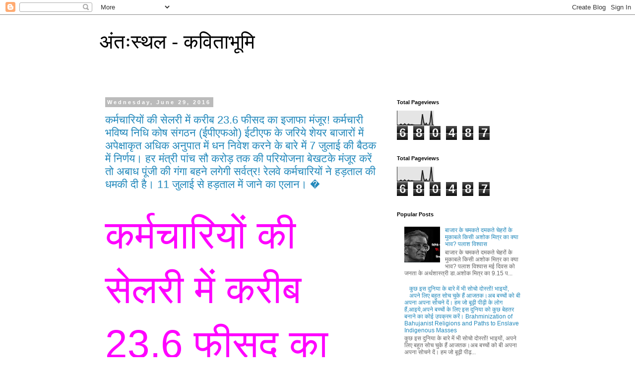

--- FILE ---
content_type: text/html; charset=UTF-8
request_url: https://antahasthal.blogspot.com/2016/06/
body_size: 50253
content:
<!DOCTYPE html>
<html class='v2' dir='ltr' lang='en'>
<head>
<link href='https://www.blogger.com/static/v1/widgets/4128112664-css_bundle_v2.css' rel='stylesheet' type='text/css'/>
<meta content='width=1100' name='viewport'/>
<meta content='text/html; charset=UTF-8' http-equiv='Content-Type'/>
<meta content='blogger' name='generator'/>
<link href='https://antahasthal.blogspot.com/favicon.ico' rel='icon' type='image/x-icon'/>
<link href='http://antahasthal.blogspot.com/2016/06/' rel='canonical'/>
<link rel="alternate" type="application/atom+xml" title="अ&#2306;त&#2307;स&#2381;थल - कव&#2367;त&#2366;भ&#2370;म&#2367; - Atom" href="https://antahasthal.blogspot.com/feeds/posts/default" />
<link rel="alternate" type="application/rss+xml" title="अ&#2306;त&#2307;स&#2381;थल - कव&#2367;त&#2366;भ&#2370;म&#2367; - RSS" href="https://antahasthal.blogspot.com/feeds/posts/default?alt=rss" />
<link rel="service.post" type="application/atom+xml" title="अ&#2306;त&#2307;स&#2381;थल - कव&#2367;त&#2366;भ&#2370;म&#2367; - Atom" href="https://www.blogger.com/feeds/8253306720274274226/posts/default" />
<!--Can't find substitution for tag [blog.ieCssRetrofitLinks]-->
<meta content='http://antahasthal.blogspot.com/2016/06/' property='og:url'/>
<meta content='अंतःस्थल - कविताभूमि' property='og:title'/>
<meta content='' property='og:description'/>
<title>अ&#2306;त&#2307;स&#2381;थल - कव&#2367;त&#2366;भ&#2370;म&#2367;: June 2016</title>
<style id='page-skin-1' type='text/css'><!--
/*
-----------------------------------------------
Blogger Template Style
Name:     Simple
Designer: Blogger
URL:      www.blogger.com
----------------------------------------------- */
/* Content
----------------------------------------------- */
body {
font: normal normal 12px 'Trebuchet MS', Trebuchet, Verdana, sans-serif;
color: #666666;
background: #ffffff none repeat scroll top left;
padding: 0 0 0 0;
}
html body .region-inner {
min-width: 0;
max-width: 100%;
width: auto;
}
h2 {
font-size: 22px;
}
a:link {
text-decoration:none;
color: #2288bb;
}
a:visited {
text-decoration:none;
color: #888888;
}
a:hover {
text-decoration:underline;
color: #33aaff;
}
.body-fauxcolumn-outer .fauxcolumn-inner {
background: transparent none repeat scroll top left;
_background-image: none;
}
.body-fauxcolumn-outer .cap-top {
position: absolute;
z-index: 1;
height: 400px;
width: 100%;
}
.body-fauxcolumn-outer .cap-top .cap-left {
width: 100%;
background: transparent none repeat-x scroll top left;
_background-image: none;
}
.content-outer {
-moz-box-shadow: 0 0 0 rgba(0, 0, 0, .15);
-webkit-box-shadow: 0 0 0 rgba(0, 0, 0, .15);
-goog-ms-box-shadow: 0 0 0 #333333;
box-shadow: 0 0 0 rgba(0, 0, 0, .15);
margin-bottom: 1px;
}
.content-inner {
padding: 10px 40px;
}
.content-inner {
background-color: #ffffff;
}
/* Header
----------------------------------------------- */
.header-outer {
background: transparent none repeat-x scroll 0 -400px;
_background-image: none;
}
.Header h1 {
font: normal normal 40px 'Trebuchet MS',Trebuchet,Verdana,sans-serif;
color: #000000;
text-shadow: 0 0 0 rgba(0, 0, 0, .2);
}
.Header h1 a {
color: #000000;
}
.Header .description {
font-size: 18px;
color: #000000;
}
.header-inner .Header .titlewrapper {
padding: 22px 0;
}
.header-inner .Header .descriptionwrapper {
padding: 0 0;
}
/* Tabs
----------------------------------------------- */
.tabs-inner .section:first-child {
border-top: 0 solid #dddddd;
}
.tabs-inner .section:first-child ul {
margin-top: -1px;
border-top: 1px solid #dddddd;
border-left: 1px solid #dddddd;
border-right: 1px solid #dddddd;
}
.tabs-inner .widget ul {
background: transparent none repeat-x scroll 0 -800px;
_background-image: none;
border-bottom: 1px solid #dddddd;
margin-top: 0;
margin-left: -30px;
margin-right: -30px;
}
.tabs-inner .widget li a {
display: inline-block;
padding: .6em 1em;
font: normal normal 12px 'Trebuchet MS', Trebuchet, Verdana, sans-serif;
color: #000000;
border-left: 1px solid #ffffff;
border-right: 1px solid #dddddd;
}
.tabs-inner .widget li:first-child a {
border-left: none;
}
.tabs-inner .widget li.selected a, .tabs-inner .widget li a:hover {
color: #000000;
background-color: #eeeeee;
text-decoration: none;
}
/* Columns
----------------------------------------------- */
.main-outer {
border-top: 0 solid transparent;
}
.fauxcolumn-left-outer .fauxcolumn-inner {
border-right: 1px solid transparent;
}
.fauxcolumn-right-outer .fauxcolumn-inner {
border-left: 1px solid transparent;
}
/* Headings
----------------------------------------------- */
div.widget > h2,
div.widget h2.title {
margin: 0 0 1em 0;
font: normal bold 11px 'Trebuchet MS',Trebuchet,Verdana,sans-serif;
color: #000000;
}
/* Widgets
----------------------------------------------- */
.widget .zippy {
color: #999999;
text-shadow: 2px 2px 1px rgba(0, 0, 0, .1);
}
.widget .popular-posts ul {
list-style: none;
}
/* Posts
----------------------------------------------- */
h2.date-header {
font: normal bold 11px Arial, Tahoma, Helvetica, FreeSans, sans-serif;
}
.date-header span {
background-color: #bbbbbb;
color: #ffffff;
padding: 0.4em;
letter-spacing: 3px;
margin: inherit;
}
.main-inner {
padding-top: 35px;
padding-bottom: 65px;
}
.main-inner .column-center-inner {
padding: 0 0;
}
.main-inner .column-center-inner .section {
margin: 0 1em;
}
.post {
margin: 0 0 45px 0;
}
h3.post-title, .comments h4 {
font: normal normal 22px 'Trebuchet MS',Trebuchet,Verdana,sans-serif;
margin: .75em 0 0;
}
.post-body {
font-size: 110%;
line-height: 1.4;
position: relative;
}
.post-body img, .post-body .tr-caption-container, .Profile img, .Image img,
.BlogList .item-thumbnail img {
padding: 2px;
background: #ffffff;
border: 1px solid #eeeeee;
-moz-box-shadow: 1px 1px 5px rgba(0, 0, 0, .1);
-webkit-box-shadow: 1px 1px 5px rgba(0, 0, 0, .1);
box-shadow: 1px 1px 5px rgba(0, 0, 0, .1);
}
.post-body img, .post-body .tr-caption-container {
padding: 5px;
}
.post-body .tr-caption-container {
color: #666666;
}
.post-body .tr-caption-container img {
padding: 0;
background: transparent;
border: none;
-moz-box-shadow: 0 0 0 rgba(0, 0, 0, .1);
-webkit-box-shadow: 0 0 0 rgba(0, 0, 0, .1);
box-shadow: 0 0 0 rgba(0, 0, 0, .1);
}
.post-header {
margin: 0 0 1.5em;
line-height: 1.6;
font-size: 90%;
}
.post-footer {
margin: 20px -2px 0;
padding: 5px 10px;
color: #666666;
background-color: #eeeeee;
border-bottom: 1px solid #eeeeee;
line-height: 1.6;
font-size: 90%;
}
#comments .comment-author {
padding-top: 1.5em;
border-top: 1px solid transparent;
background-position: 0 1.5em;
}
#comments .comment-author:first-child {
padding-top: 0;
border-top: none;
}
.avatar-image-container {
margin: .2em 0 0;
}
#comments .avatar-image-container img {
border: 1px solid #eeeeee;
}
/* Comments
----------------------------------------------- */
.comments .comments-content .icon.blog-author {
background-repeat: no-repeat;
background-image: url([data-uri]);
}
.comments .comments-content .loadmore a {
border-top: 1px solid #999999;
border-bottom: 1px solid #999999;
}
.comments .comment-thread.inline-thread {
background-color: #eeeeee;
}
.comments .continue {
border-top: 2px solid #999999;
}
/* Accents
---------------------------------------------- */
.section-columns td.columns-cell {
border-left: 1px solid transparent;
}
.blog-pager {
background: transparent url(//www.blogblog.com/1kt/simple/paging_dot.png) repeat-x scroll top center;
}
.blog-pager-older-link, .home-link,
.blog-pager-newer-link {
background-color: #ffffff;
padding: 5px;
}
.footer-outer {
border-top: 1px dashed #bbbbbb;
}
/* Mobile
----------------------------------------------- */
body.mobile  {
background-size: auto;
}
.mobile .body-fauxcolumn-outer {
background: transparent none repeat scroll top left;
}
.mobile .body-fauxcolumn-outer .cap-top {
background-size: 100% auto;
}
.mobile .content-outer {
-webkit-box-shadow: 0 0 3px rgba(0, 0, 0, .15);
box-shadow: 0 0 3px rgba(0, 0, 0, .15);
}
.mobile .tabs-inner .widget ul {
margin-left: 0;
margin-right: 0;
}
.mobile .post {
margin: 0;
}
.mobile .main-inner .column-center-inner .section {
margin: 0;
}
.mobile .date-header span {
padding: 0.1em 10px;
margin: 0 -10px;
}
.mobile h3.post-title {
margin: 0;
}
.mobile .blog-pager {
background: transparent none no-repeat scroll top center;
}
.mobile .footer-outer {
border-top: none;
}
.mobile .main-inner, .mobile .footer-inner {
background-color: #ffffff;
}
.mobile-index-contents {
color: #666666;
}
.mobile-link-button {
background-color: #2288bb;
}
.mobile-link-button a:link, .mobile-link-button a:visited {
color: #ffffff;
}
.mobile .tabs-inner .section:first-child {
border-top: none;
}
.mobile .tabs-inner .PageList .widget-content {
background-color: #eeeeee;
color: #000000;
border-top: 1px solid #dddddd;
border-bottom: 1px solid #dddddd;
}
.mobile .tabs-inner .PageList .widget-content .pagelist-arrow {
border-left: 1px solid #dddddd;
}

--></style>
<style id='template-skin-1' type='text/css'><!--
body {
min-width: 960px;
}
.content-outer, .content-fauxcolumn-outer, .region-inner {
min-width: 960px;
max-width: 960px;
_width: 960px;
}
.main-inner .columns {
padding-left: 0px;
padding-right: 310px;
}
.main-inner .fauxcolumn-center-outer {
left: 0px;
right: 310px;
/* IE6 does not respect left and right together */
_width: expression(this.parentNode.offsetWidth -
parseInt("0px") -
parseInt("310px") + 'px');
}
.main-inner .fauxcolumn-left-outer {
width: 0px;
}
.main-inner .fauxcolumn-right-outer {
width: 310px;
}
.main-inner .column-left-outer {
width: 0px;
right: 100%;
margin-left: -0px;
}
.main-inner .column-right-outer {
width: 310px;
margin-right: -310px;
}
#layout {
min-width: 0;
}
#layout .content-outer {
min-width: 0;
width: 800px;
}
#layout .region-inner {
min-width: 0;
width: auto;
}
body#layout div.add_widget {
padding: 8px;
}
body#layout div.add_widget a {
margin-left: 32px;
}
--></style>
<link href='https://www.blogger.com/dyn-css/authorization.css?targetBlogID=8253306720274274226&amp;zx=ceb1a356-721f-4485-87f6-0614535ec2da' media='none' onload='if(media!=&#39;all&#39;)media=&#39;all&#39;' rel='stylesheet'/><noscript><link href='https://www.blogger.com/dyn-css/authorization.css?targetBlogID=8253306720274274226&amp;zx=ceb1a356-721f-4485-87f6-0614535ec2da' rel='stylesheet'/></noscript>
<meta name='google-adsense-platform-account' content='ca-host-pub-1556223355139109'/>
<meta name='google-adsense-platform-domain' content='blogspot.com'/>

</head>
<body class='loading variant-simplysimple'>
<div class='navbar section' id='navbar' name='Navbar'><div class='widget Navbar' data-version='1' id='Navbar1'><script type="text/javascript">
    function setAttributeOnload(object, attribute, val) {
      if(window.addEventListener) {
        window.addEventListener('load',
          function(){ object[attribute] = val; }, false);
      } else {
        window.attachEvent('onload', function(){ object[attribute] = val; });
      }
    }
  </script>
<div id="navbar-iframe-container"></div>
<script type="text/javascript" src="https://apis.google.com/js/platform.js"></script>
<script type="text/javascript">
      gapi.load("gapi.iframes:gapi.iframes.style.bubble", function() {
        if (gapi.iframes && gapi.iframes.getContext) {
          gapi.iframes.getContext().openChild({
              url: 'https://www.blogger.com/navbar/8253306720274274226?origin\x3dhttps://antahasthal.blogspot.com',
              where: document.getElementById("navbar-iframe-container"),
              id: "navbar-iframe"
          });
        }
      });
    </script><script type="text/javascript">
(function() {
var script = document.createElement('script');
script.type = 'text/javascript';
script.src = '//pagead2.googlesyndication.com/pagead/js/google_top_exp.js';
var head = document.getElementsByTagName('head')[0];
if (head) {
head.appendChild(script);
}})();
</script>
</div></div>
<div class='body-fauxcolumns'>
<div class='fauxcolumn-outer body-fauxcolumn-outer'>
<div class='cap-top'>
<div class='cap-left'></div>
<div class='cap-right'></div>
</div>
<div class='fauxborder-left'>
<div class='fauxborder-right'></div>
<div class='fauxcolumn-inner'>
</div>
</div>
<div class='cap-bottom'>
<div class='cap-left'></div>
<div class='cap-right'></div>
</div>
</div>
</div>
<div class='content'>
<div class='content-fauxcolumns'>
<div class='fauxcolumn-outer content-fauxcolumn-outer'>
<div class='cap-top'>
<div class='cap-left'></div>
<div class='cap-right'></div>
</div>
<div class='fauxborder-left'>
<div class='fauxborder-right'></div>
<div class='fauxcolumn-inner'>
</div>
</div>
<div class='cap-bottom'>
<div class='cap-left'></div>
<div class='cap-right'></div>
</div>
</div>
</div>
<div class='content-outer'>
<div class='content-cap-top cap-top'>
<div class='cap-left'></div>
<div class='cap-right'></div>
</div>
<div class='fauxborder-left content-fauxborder-left'>
<div class='fauxborder-right content-fauxborder-right'></div>
<div class='content-inner'>
<header>
<div class='header-outer'>
<div class='header-cap-top cap-top'>
<div class='cap-left'></div>
<div class='cap-right'></div>
</div>
<div class='fauxborder-left header-fauxborder-left'>
<div class='fauxborder-right header-fauxborder-right'></div>
<div class='region-inner header-inner'>
<div class='header section' id='header' name='Header'><div class='widget Header' data-version='1' id='Header1'>
<div id='header-inner'>
<div class='titlewrapper'>
<h1 class='title'>
<a href='https://antahasthal.blogspot.com/'>
अ&#2306;त&#2307;स&#2381;थल - कव&#2367;त&#2366;भ&#2370;म&#2367;
</a>
</h1>
</div>
<div class='descriptionwrapper'>
<p class='description'><span>
</span></p>
</div>
</div>
</div></div>
</div>
</div>
<div class='header-cap-bottom cap-bottom'>
<div class='cap-left'></div>
<div class='cap-right'></div>
</div>
</div>
</header>
<div class='tabs-outer'>
<div class='tabs-cap-top cap-top'>
<div class='cap-left'></div>
<div class='cap-right'></div>
</div>
<div class='fauxborder-left tabs-fauxborder-left'>
<div class='fauxborder-right tabs-fauxborder-right'></div>
<div class='region-inner tabs-inner'>
<div class='tabs no-items section' id='crosscol' name='Cross-Column'></div>
<div class='tabs no-items section' id='crosscol-overflow' name='Cross-Column 2'></div>
</div>
</div>
<div class='tabs-cap-bottom cap-bottom'>
<div class='cap-left'></div>
<div class='cap-right'></div>
</div>
</div>
<div class='main-outer'>
<div class='main-cap-top cap-top'>
<div class='cap-left'></div>
<div class='cap-right'></div>
</div>
<div class='fauxborder-left main-fauxborder-left'>
<div class='fauxborder-right main-fauxborder-right'></div>
<div class='region-inner main-inner'>
<div class='columns fauxcolumns'>
<div class='fauxcolumn-outer fauxcolumn-center-outer'>
<div class='cap-top'>
<div class='cap-left'></div>
<div class='cap-right'></div>
</div>
<div class='fauxborder-left'>
<div class='fauxborder-right'></div>
<div class='fauxcolumn-inner'>
</div>
</div>
<div class='cap-bottom'>
<div class='cap-left'></div>
<div class='cap-right'></div>
</div>
</div>
<div class='fauxcolumn-outer fauxcolumn-left-outer'>
<div class='cap-top'>
<div class='cap-left'></div>
<div class='cap-right'></div>
</div>
<div class='fauxborder-left'>
<div class='fauxborder-right'></div>
<div class='fauxcolumn-inner'>
</div>
</div>
<div class='cap-bottom'>
<div class='cap-left'></div>
<div class='cap-right'></div>
</div>
</div>
<div class='fauxcolumn-outer fauxcolumn-right-outer'>
<div class='cap-top'>
<div class='cap-left'></div>
<div class='cap-right'></div>
</div>
<div class='fauxborder-left'>
<div class='fauxborder-right'></div>
<div class='fauxcolumn-inner'>
</div>
</div>
<div class='cap-bottom'>
<div class='cap-left'></div>
<div class='cap-right'></div>
</div>
</div>
<!-- corrects IE6 width calculation -->
<div class='columns-inner'>
<div class='column-center-outer'>
<div class='column-center-inner'>
<div class='main section' id='main' name='Main'><div class='widget Blog' data-version='1' id='Blog1'>
<div class='blog-posts hfeed'>

          <div class="date-outer">
        
<h2 class='date-header'><span>Wednesday, June 29, 2016</span></h2>

          <div class="date-posts">
        
<div class='post-outer'>
<div class='post hentry uncustomized-post-template' itemprop='blogPost' itemscope='itemscope' itemtype='http://schema.org/BlogPosting'>
<meta content='8253306720274274226' itemprop='blogId'/>
<meta content='3987809264908144037' itemprop='postId'/>
<a name='3987809264908144037'></a>
<h3 class='post-title entry-title' itemprop='name'>
<a href='https://antahasthal.blogspot.com/2016/06/236-7-11.html'>कर&#2381;मच&#2366;र&#2367;य&#2379;&#2306; क&#2368; स&#2375;लर&#2368; म&#2375;&#2306; कर&#2368;ब 23.6 फ&#2368;सद क&#2366; इज&#2366;फ&#2366; म&#2306;ज&#2370;र! कर&#2381;मच&#2366;र&#2368; भव&#2367;ष&#2381;य न&#2367;ध&#2367; क&#2379;ष स&#2306;गठन (ईप&#2368;एफओ) ईट&#2368;एफ क&#2375; जर&#2367;य&#2375; श&#2375;यर ब&#2366;ज&#2366;र&#2379;&#2306; म&#2375;&#2306; अप&#2375;क&#2381;ष&#2366;क&#2371;त अध&#2367;क अन&#2369;प&#2366;त म&#2375;&#2306; धन न&#2367;व&#2375;श करन&#2375; क&#2375; ब&#2366;र&#2375; म&#2375;&#2306; 7 ज&#2369;ल&#2366;ई क&#2368; ब&#2376;ठक म&#2375;&#2306; न&#2367;र&#2381;णय&#2404; हर म&#2306;त&#2381;र&#2368; प&#2366;&#2306;च स&#2380; कर&#2379;ड&#2364; तक क&#2368; पर&#2367;य&#2379;जन&#2366; ब&#2375;खटक&#2375; म&#2306;ज&#2370;र कर&#2375;&#2306; त&#2379; अब&#2366;ध प&#2370;&#2306;ज&#2368; क&#2368; ग&#2306;ग&#2366; बहन&#2375; लग&#2375;ग&#2368; सर&#2381;वत&#2381;र! र&#2375;लव&#2375; कर&#2381;मच&#2366;र&#2367;य&#2379;&#2306; न&#2375; हड&#2364;त&#2366;ल क&#2368; धमक&#2368; द&#2368; ह&#2376;&#2404; 11 ज&#2369;ल&#2366;ई स&#2375; हड&#2364;त&#2366;ल म&#2375;&#2306; ज&#2366;न&#2375; क&#2366; एल&#2366;न&#2404; &#65533;</a>
</h3>
<div class='post-header'>
<div class='post-header-line-1'></div>
</div>
<div class='post-body entry-content' id='post-body-3987809264908144037' itemprop='description articleBody'>
<div dir="ltr"><br clear="all"><div><span id="docs-internal-guid-ffcf65f0-9c52-e646-b28d-ac07cb472cd2"><p dir="ltr" style="line-height:1.38;margin-top:0pt;margin-bottom:0pt"><span style="font-size:80px;font-family:Arial;color:rgb(255,0,255);vertical-align:baseline;white-space:pre-wrap">कर&#2381;मच&#2366;र&#2367;य&#2379;&#2306; क&#2368; स&#2375;लर&#2368; म&#2375;&#2306; कर&#2368;ब 23.6 फ&#2368;सद क&#2366; इज&#2366;फ&#2366; म&#2306;ज&#2370;र!</span></p><p dir="ltr" style="line-height:1.38;margin-top:0pt;margin-bottom:0pt"><span style="font-size:32px;font-family:Arial;color:rgb(0,0,0);font-weight:700;vertical-align:baseline;white-space:pre-wrap">कर&#2381;मच&#2366;र&#2368; भव&#2367;ष&#2381;य न&#2367;ध&#2367; क&#2379;ष स&#2306;गठन (ईप&#2368;एफओ) ईट&#2368;एफ क&#2375; जर&#2367;य&#2375; श&#2375;यर ब&#2366;ज&#2366;र&#2379;&#2306; म&#2375;&#2306; अप&#2375;क&#2381;ष&#2366;क&#2371;त अध&#2367;क अन&#2369;प&#2366;त म&#2375;&#2306; धन न&#2367;व&#2375;श करन&#2375; क&#2375; ब&#2366;र&#2375; म&#2375;&#2306; 7 ज&#2369;ल&#2366;ई क&#2368; ब&#2376;ठक म&#2375;&#2306; न&#2367;र&#2381;णय&#2404; </span></p><p dir="ltr" style="line-height:1.38;margin-top:0pt;margin-bottom:0pt"><span style="font-size:64px;font-family:Arial;color:rgb(153,0,255);vertical-align:baseline;white-space:pre-wrap">हर म&#2306;त&#2381;र&#2368; प&#2366;&#2306;च स&#2380; कर&#2379;ड&#2364; तक क&#2368; पर&#2367;य&#2379;जन&#2366; ब&#2375;खटक&#2375; म&#2306;ज&#2370;र कर&#2375;&#2306; त&#2379; अब&#2366;ध प&#2370;&#2306;ज&#2368; क&#2368; ग&#2306;ग&#2366; बहन&#2375; लग&#2375;ग&#2368; सर&#2381;वत&#2381;र!</span></p><p dir="ltr" style="line-height:1.8;margin-top:0pt;margin-bottom:0pt;text-align:justify"><span style="font-size:48px;font-family:Arial;color:rgb(255,0,0);font-weight:700;vertical-align:baseline;white-space:pre-wrap">र&#2375;लव&#2375; कर&#2381;मच&#2366;र&#2367;य&#2379;&#2306; न&#2375; हड&#2364;त&#2366;ल क&#2368; धमक&#2368; द&#2368; ह&#2376;&#2404; 11 ज&#2369;ल&#2366;ई स&#2375; हड&#2364;त&#2366;ल म&#2375;&#2306; ज&#2366;न&#2375; क&#2366; एल&#2366;न&#2404;</span></p><br><br><br><p dir="ltr" style="line-height:1.38;margin-top:0pt;margin-bottom:0pt"><span style="font-size:32px;font-family:Arial;color:rgb(0,0,0);font-weight:700;vertical-align:baseline;white-space:pre-wrap">भ&#2366;रत म&#2375;&#2306; स&#2306;सद&#2368;य प&#2381;रण&#2366;ल&#2368; क&#2366; मज&#2366; यह ह&#2376; क&#2367; र&#2366;जक&#2366;ज म&#2375;&#2306; और न&#2368;त&#2367;गत फ&#2376;सल&#2379;&#2306; म&#2375;&#2306; स&#2306;सद क&#2368; क&#2379;ई भ&#2370;म&#2367;क&#2366; नह&#2368;&#2306; ह&#2376;&#2404;</span></p><br><p dir="ltr" style="line-height:1.38;margin-top:0pt;margin-bottom:0pt"><span style="font-size:24px;font-family:Arial;color:rgb(255,0,0);font-weight:700;vertical-align:baseline;white-space:pre-wrap">मतलब यह क&#2367; जनत&#2366; क&#2375; अच&#2381;छ&#2375; द&#2367;न जब आय&#2375;&#2306;ग&#2375;,तब आय&#2375;&#2306;ग&#2375;, म&#2306;त&#2381;र&#2366;लय&#2379;&#2306; और म&#2306;त&#2381;र&#2367;य&#2379;&#2306; क&#2375; द&#2367;न स&#2369;नहर&#2375; ह&#2376;&#2306; और र&#2366;जक&#2366;ज&#2366; और र&#2366;जधर&#2381;म क&#2368; स&#2381;वच&#2381;छत&#2366; पर म&#2306;तव&#2381;य र&#2366;ष&#2381;ट&#2381;रद&#2381;र&#2379;ह भ&#2368; ह&#2379; सकत&#2366; ह&#2376;,इसल&#2367;ए यह कहन&#2366; ज&#2379;ख&#2367;मभर&#2366; ह&#2376; क&#2367; अब हर म&#2306;त&#2381;र&#2368; च&#2366;ह&#2375; त&#2379; द&#2375;श म&#2375;&#2306; कह&#2368;&#2306; भ&#2368; न&#2367;यम&#2366;ग&#2367;र&#2367; य&#2366; बस&#2381;तर य&#2366; द&#2306;डक&#2366;रण&#2381;य म&#2375;&#2306; कह&#2368;&#2306; भ&#2368; आद&#2367;व&#2366;स&#2367;य&#2379;&#2306; क&#2375; स&#2368;न&#2375; पर य&#2366; अन&#2381;यत&#2381;र कह&#2368;&#2306; भ&#2368; सम&#2369;द&#2381;र तट,अभय&#2366;रण&#2381;य य&#2366; उत&#2381;त&#2369;&#2306;ग ह&#2367;म&#2366;द&#2381;र&#2367;श&#2367;खर पर स&#2381;थ&#2366;न&#2368;य जनगण य&#2366; स&#2381;थ&#2366;न&#2368;य न&#2367;क&#2366;य&#2379;&#2306; क&#2368; क&#2379;ई स&#2369;नव&#2366;ई क&#2367;य&#2375; ब&#2367;न&#2366;, पर&#2381;य&#2366;वरण हर&#2368; झ&#2306;ड&#2368; क&#2375; ब&#2367;न&#2366;, क&#2367;स&#2368; स&#2306;स&#2381;थ&#2366;गत म&#2306;ज&#2370;र&#2368; क&#2375; ब&#2367;न&#2366;,स&#2306;सद&#2368;य अन&#2369;मत&#2367; क&#2375; ब&#2367;न&#2366; अब&#2366;ध प&#2370;&#2306;ज&#2368; क&#2368; न&#2367;रमल ग&#2306;ग&#2366; बह&#2366; सकत&#2375; ह&#2376;&#2306; और उस ग&#2306;ग&#2366; म&#2375;&#2306; ह&#2366;थ ध&#2379;न&#2375; क&#2368; आज&#2366;द&#2368; भ&#2368; ह&#2379;ग&#2368;&#2404;</span></p><p dir="ltr" style="line-height:1.38;margin-top:0pt;margin-bottom:0pt"><span style="font-size:80px;font-family:Arial;color:rgb(0,0,0);vertical-align:baseline;white-space:pre-wrap">पल&#2366;श व&#2367;श&#2381;व&#2366;स</span></p><p dir="ltr" style="line-height:1.38;margin-top:0pt;margin-bottom:0pt"><span style="font-size:24px;font-family:Arial;color:rgb(0,0,0);vertical-align:baseline;white-space:pre-wrap">भ&#2366;रत म&#2375;&#2306; स&#2306;सद&#2368;य प&#2381;रण&#2366;ल&#2368; क&#2366; मज&#2366; यह ह&#2376; क&#2367; र&#2366;जक&#2366;ज म&#2375;&#2306; और न&#2368;त&#2367;गत फ&#2376;सल&#2379;&#2306; म&#2375;&#2306; स&#2306;सद क&#2368; क&#2379;ई भ&#2370;म&#2367;क&#2366; नह&#2368;&#2306; ह&#2376;&#2404;ख&#2366;स खबर फ&#2367;र वह&#2368;&#2306; ह&#2376; क&#2367; स&#2306;सद क&#2366; म&#2377;नस&#2370;न सत&#2381;र 18 ज&#2369;ल&#2366;ई स&#2375; श&#2369;र&#2370; ह&#2379;ग&#2366;&#2404; क&#2376;ब&#2367;न&#2375;ट क&#2368; ब&#2376;ठक म&#2375;&#2306; आज इस ब&#2366;त क&#2366; फ&#2376;सल&#2366; ल&#2367;य&#2366; गय&#2366;&#2404; 12 अगस&#2381;त तक चलन&#2375; व&#2366;ल&#2375; इस सत&#2381;र म&#2375;&#2306; सरक&#2366;र ज&#2368;एसट&#2368; स&#2306;व&#2367;ध&#2366;न स&#2306;श&#2379;धन ब&#2367;ल प&#2366;स कर&#2366;न&#2375; क&#2368; क&#2379;श&#2367;श कर&#2375;ग&#2368;&#2404; इसक&#2375; अल&#2366;व&#2366; 25 और ब&#2367;ल भ&#2368; म&#2377;नस&#2370;न सत&#2381;र म&#2375;&#2306; प&#2375;श क&#2367;ए ज&#2366;ए&#2306;ग&#2375;&#2404;</span></p><br><p dir="ltr" style="line-height:1.8;margin-top:0pt;margin-bottom:0pt;text-align:justify"><span style="font-size:24px;font-family:Arial;color:rgb(0,0,0);vertical-align:baseline;white-space:pre-wrap">ज&#2368;एसट&#2368; ब&#2367;ल क&#2379; इस म&#2377;नस&#2370;न सत&#2381;र म&#2375;&#2306; प&#2366;र&#2367;त करन&#2375; क&#2375; ल&#2367;ए स&#2306;सद&#2368;य क&#2366;र&#2381;य म&#2306;त&#2381;र&#2368; व&#2375;क&#2376;&#2306;य&#2366; न&#2366;यड&#2370; न&#2375; व&#2367;पक&#2381;ष स&#2375; सहय&#2379;ग क&#2368; म&#2366;&#2306;ग क&#2368; ह&#2376;&#2404; उनक&#2366; कहन&#2366; ह&#2376; क&#2367; इसक&#2375; प&#2366;र&#2367;त ह&#2379;न&#2375; स&#2375; भ&#2366;रत क&#2368; अर&#2381;थव&#2381;यवस&#2381;थ&#2366; क&#2379; स&#2369;ध&#2366;रन&#2375; म&#2375;&#2306; मदद म&#2367;ल&#2375;ग&#2368;&#2404;</span></p><br><br><p dir="ltr" style="line-height:1.38;margin-top:0pt;margin-bottom:0pt"><span style="font-size:24px;font-family:Arial;color:rgb(0,0,0);vertical-align:baseline;white-space:pre-wrap">भ&#2366;ड&#2364; म&#2375;&#2306; ज&#2366;य&#2375; आम जनत&#2366;,व&#2379;ट&#2379;&#2306; क&#2375; अल&#2366;व&#2366; उनक&#2375; ज&#2368;न&#2375; मरन&#2375; क&#2366; क&#2381;य&#2366; क&#2381;य&#2366; और पढ&#2364;&#2375; ल&#2367;ख&#2375; ज&#2379; ह&#2376;&#2306;,उन&#2381;ह&#2375;&#2306; उनक&#2368; ख&#2366;स परव&#2366;ह करन&#2375; क&#2368; क&#2379;ई जर&#2369;रतभ&#2368; नह&#2368;&#2306; ह&#2376;&#2306; क&#2381;य&#2379;&#2306;क&#2367; आज क&#2366; द&#2367;न क&#2375;&#2306;द&#2381;र&#2368;य कर&#2381;मच&#2366;र&#2367;य&#2379;&#2306; क&#2375; ल&#2367;ए ख&#2369;श&#2367;य&#2379;&#2306; भर&#2366; रह&#2366;&#2404; सरक&#2366;र न&#2375; व&#2375;तन आय&#2379;ग क&#2368; स&#2367;फ&#2366;र&#2367;श&#2379;&#2306; क&#2379; म&#2306;ज&#2370;र&#2368; द&#2375; द&#2368; ह&#2376;&#2404;ब&#2381;र&#2375;क&#2381;स&#2367;ट स&#2375; न&#2367;पटन&#2375; क&#2366; आस&#2366;र तर&#2368;क&#2366; ब&#2366;ज&#2366;र म&#2375;&#2306; म&#2366;&#2306;ग बन&#2366;य&#2375; रखन&#2375; क&#2375; ल&#2367;ए नकद&#2368; क&#2368; सप&#2381;ल&#2366;ई ज&#2366;र&#2368; रह&#2375;&#2404;कर&#2381;मच&#2366;र&#2367;य&#2379;&#2306; क&#2375; व&#2375;तन म&#2375;&#2306; बढ&#2364;तर&#2368; स&#2375; ब&#2366;ज&#2366;र म&#2375;&#2306; भ&#2366;र&#2368; ज&#2379;श इस&#2368;ल&#2367;ए ह&#2376;&#2306; और श&#2375;यर ब&#2366;जर बल&#2381;ल&#2375; बल&#2381;ल&#2375; ह&#2376;&#2404;म&#2369;न&#2366;फ&#2366;वस&#2370;ल&#2368; मस&#2381;तकल&#2306;दर ख&#2375;ल ह&#2376;&#2404;</span></p><br><br><p dir="ltr" style="line-height:1.38;margin-top:0pt;margin-bottom:0pt"><span style="font-size:24px;font-family:Arial;color:rgb(0,0,0);vertical-align:baseline;white-space:pre-wrap"> बत&#2366;य&#2366; ज&#2366; रह&#2366; ह&#2376; क&#2367; कर&#2381;मच&#2366;र&#2367;य&#2379;&#2306; क&#2368; स&#2375;लर&#2368; म&#2375;&#2306; कर&#2368;ब 23.6 फ&#2368;सद क&#2366; इज&#2366;फ&#2366; ह&#2379;ग&#2366;&#2404; कर&#2381;मच&#2366;र&#2367;य&#2379;&#2306; क&#2379; 1 जनवर&#2368;, 2016 स&#2375; बढ&#2364;&#2368; ह&#2369;ई स&#2376;लर&#2368; क&#2366; एर&#2367;यर भ&#2368; म&#2367;ल&#2375;ग&#2366;&#2404; प&#2370;र&#2381;व क&#2375;&#2306;द&#2381;र&#2368;य म&#2306;त&#2381;र&#2368; श&#2366;हनव&#2366;ज ह&#2369;स&#2376;न न&#2375; ट&#2381;व&#2368;ट कर बत&#2366;य&#2366; क&#2367; क&#2375;&#2306;द&#2381;र&#2368;य कर&#2381;मच&#2366;र&#2367;य&#2379;&#2306; क&#2368; स&#2376;लर&#2368; म&#2375;&#2306; 23 फ&#2368;सद स&#2375; ज&#2381;य&#2366;द&#2366; क&#2366; इज&#2366;फ&#2366; ह&#2379;ग&#2366;&#2404; इस&#2368;क&#2375; स&#2366;थ &#160;कर&#2381;मच&#2366;र&#2368; भव&#2367;ष&#2381;य न&#2367;ध&#2367; स&#2306;गठन (ईप&#2368;एफओ) न&#2375; द&#2375;श क&#2375; सभ&#2368; कर&#2381;मच&#2366;र&#2367;य&#2379;&#2306; क&#2379; 2030 तक भव&#2367;ष&#2381;य न&#2367;ध&#2367;, प&#2375;&#2306;शन और ज&#2368;वन ब&#2368;म&#2366; क&#2375; द&#2366;यर&#2375; म&#2375;&#2306; ल&#2366;न&#2375; क&#2366; लक&#2381;ष&#2381;य तय क&#2367;य&#2366; ह&#2376;&#2404; ईप&#2368;एफओ न&#2375; बय&#2366;न म&#2375;&#2306; कह&#2366; क&#2367; स&#2306;गठन क&#2368; ओर स&#2375; त&#2376;य&#2366;र व&#2367;जन ल&#2375;टर म&#2375;&#2306; अन&#2367;व&#2366;र&#2381;य आध&#2366;र पर भव&#2367;ष&#2381;य न&#2367;ध&#2367;, प&#2375;&#2306;शन तथ&#2366; ब&#2368;म&#2366; क&#2375; जर&#2367;य&#2375; स&#2366;र&#2381;वभ&#2380;म&#2367;क स&#2366;म&#2366;ज&#2367;क स&#2369;रक&#2381;ष&#2366; कवर&#2375;ज क&#2366; उल&#2381;ल&#2375;ख क&#2367;य&#2366; गय&#2366; ह&#2376;&#2404; </span></p><br><p dir="ltr" style="line-height:1.38;margin-top:0pt;margin-bottom:0pt"><span style="font-size:24px;font-family:Arial;color:rgb(0,0,0);vertical-align:baseline;white-space:pre-wrap">इसक&#2375; स&#2366;थ खबर यह भ&#2368; ह&#2376; क&#2367; कर&#2381;मच&#2366;र&#2368; भव&#2367;ष&#2381;य न&#2367;ध&#2367; क&#2379;ष स&#2306;गठन (ईप&#2368;एफओ) ईट&#2368;एफ क&#2375; जर&#2367;य&#2375; श&#2375;यर ब&#2366;ज&#2366;र&#2379;&#2306; म&#2375;&#2306; अप&#2375;क&#2381;ष&#2366;क&#2371;त अध&#2367;क अन&#2369;प&#2366;त म&#2375;&#2306; धन न&#2367;व&#2375;श करन&#2375; क&#2375; ब&#2366;र&#2375; म&#2375;&#2306; 7 ज&#2369;ल&#2366;ई क&#2368; ब&#2376;ठक म&#2375;&#2306; न&#2367;र&#2381;णय कर सकत&#2366; ह&#2376;&#2404; ईट&#2368;एफ क&#2375; जर&#2367;य&#2375; न&#2367;व&#2375;श पर स&#2306;गठन क&#2379; म&#2369;न&#2366;फ&#2366; ह&#2379;न&#2375; लग&#2366; ह&#2376;&#2404; यह ब&#2366;त आज श&#2381;रम म&#2306;त&#2381;र&#2368; ब&#2306;ड&#2366;र&#2370; दत&#2381;त&#2366;त&#2381;र&#2375;य न&#2375; कह&#2368;&#2404; दत&#2381;त&#2366;त&#2381;र&#2375;य न&#2375; क&#2366;मक&#2366;ज क&#2368; जगह स&#2369;रक&#2381;ष&#2366; स&#2375; ज&#2369;ड&#2364;&#2375; म&#2369;द&#2381;द&#2375; पर एक क&#2366;र&#2381;यक&#2381;रम म&#2375;&#2306; कह&#2366;, &#39;ईट&#2368;एफ म&#2375;&#2306; ईप&#2368;एफओ क&#2375; न&#2367;व&#2375;श पर एक रपट क&#2375;&#2306;द&#2381;र&#2368;य न&#2381;य&#2366;स&#2368; ब&#2379;र&#2381;ड (स&#2368;ब&#2368;ट&#2368;) क&#2375; समक&#2381;ष रख&#2368; ज&#2366;एग&#2368;&#2404; र&#2367;प&#2379;र&#2381;ट अब अच&#2381;छ&#2368; ह&#2376;&#2404; हम न&#2367;व&#2375;श क&#2366; अन&#2369;प&#2366;त बढ&#2364;&#2366;न&#2375; पर फ&#2376;सल&#2366; कर&#2375;&#2306;ग&#2375; और इसस&#2375; न&#2367;व&#2375;श क&#2368; म&#2366;त&#2381;र&#2366; भ&#2368; बढ&#2364;&#2375;ग&#2368;&#2404;&#39; कर&#2381;मच&#2366;र&#2368; भव&#2367;ष&#2381;य न&#2367;ध&#2367; स&#2306;गठन (ईप&#2368;एफओ): क&#2368; ब&#2376;ठक 7 ज&#2369;ल&#2366;ई क&#2379; ह&#2379;न&#2368; ह&#2376;&#2404; उसक&#2368; अध&#2381;यक&#2381;षत&#2366; श&#2381;रम म&#2306;त&#2381;र&#2368; कर&#2375;&#2306;ग&#2375;&#2404; न&#2367;व&#2375;श पर 7 ज&#2369;ल&#2366;ई क&#2379; व&#2367;स&#2381;त&#2371;त व&#2367;श&#2381;ल&#2375;षण ह&#2379;न&#2366; ह&#2376;&#2404;</span></p><br><p dir="ltr" style="line-height:1.8;margin-top:0pt;margin-bottom:0pt;text-align:justify"><span style="font-size:24px;font-family:Arial;color:rgb(255,0,255);font-weight:700;vertical-align:baseline;white-space:pre-wrap">अब क&#2375;&#2306;द&#2381;र&#2368;य कर&#2381;मच&#2366;र&#2367;य&#2379;&#2306; क&#2379; कम स&#2375; कम 18000 र&#2369;पय&#2375; स&#2376;लर&#2368; म&#2367;ल&#2375;ग&#2368;, जबक&#2367; बढ&#2364;&#2366; ह&#2369;आ व&#2375;तन 1 जनवर&#2368; 2016 स&#2375; म&#2367;ल&#2375;ग&#2366;&#2404; 7व&#2375;&#2306; व&#2375;तन आय&#2379;ग क&#2368; स&#2367;फ&#2366;र&#2367;श&#2375;&#2306; ल&#2366;ग&#2370; ह&#2379;न&#2375; स&#2375; सरक&#2366;र&#2368; खज&#2366;न&#2375; पर 1 ल&#2366;ख कर&#2379;ड&#2364; र&#2369;पय&#2375; स&#2375; ज&#2381;य&#2366;द&#2366; ब&#2379;झ पड&#2364;&#2375;ग&#2366;&#2404; सरक&#2366;र क&#2375; इस कदम स&#2375; 48 ल&#2366;ख कर&#2381;मच&#2366;र&#2368; और 55 ल&#2366;ख प&#2375;&#2306;शनभ&#2379;ग&#2367;य&#2379;&#2306; क&#2379; फ&#2366;यद&#2366; ह&#2379;ग&#2366;&#2404; स&#2366;थ ह&#2368; क&#2375;&#2306;द&#2381;र&#2368;य कर&#2381;मच&#2366;र&#2367;य&#2379;&#2306; क&#2375; ग&#2381;र&#2376;च&#2381;य&#2369;एट&#2368; क&#2368; रकम 10 ल&#2366;ख र&#2369;पय&#2375; स&#2375; बढ&#2364;&#2366;कर 20 ल&#2366;ख र&#2369;पय&#2375; कर द&#2368; गई ह&#2376;&#2404; क&#2375;&#2306;द&#2381;र&#2368;य कर&#2381;मच&#2366;र&#2367;य&#2379;&#2306; क&#2368; व&#2375;तन बढ&#2364;&#2379;तर&#2368; स&#2375; इक&#2379;न&#2377;म&#2368; म&#2375;&#2306; 1 ल&#2366;ख कर&#2379;ड&#2364; र&#2369;पय&#2375; आए&#2306;ग&#2375;&#2404; इक&#2381;र&#2366; क&#2368; च&#2368;फ इक&#2379;न&#2377;म&#2367;स&#2381;ट अद&#2367;त&#2367; न&#2366;यर क&#2366; कहन&#2366; ह&#2376; क&#2367; 7व&#2375;&#2306; व&#2375;तन आय&#2379;ग क&#2375; स&#2369;झ&#2366;व&#2379;&#2306; क&#2375; ल&#2366;ग&#2370; ह&#2379;न&#2375; स&#2375; क&#2306;ज&#2381;य&#2370;मर ड&#2367;म&#2366;&#2306;ड बढ&#2364;&#2375;ग&#2368; ज&#2367;सस&#2375; ज&#2368;ड&#2368;प&#2368; क&#2379; सप&#2379;र&#2381;ट म&#2367;ल&#2375;ग&#2366;&#2404;</span></p><br><p dir="ltr" style="line-height:1.8;margin-top:0pt;margin-bottom:0pt;text-align:justify"><span style="font-size:24px;font-family:Arial;color:rgb(0,0,0);font-weight:700;vertical-align:baseline;white-space:pre-wrap">स&#2366;तव&#2375;&#2306; व&#2375;तन आय&#2379;ग क&#2368; स&#2367;फ&#2366;र&#2367;श&#2379;&#2306; स&#2375; न&#2366;गप&#2369;र क&#2375; कर&#2381;मच&#2366;र&#2368; क&#2366;फ&#2368; ख&#2369;श नजर आए, ह&#2366;ल&#2366;&#2306;क&#2367; ल&#2369;ध&#2367;य&#2366;न&#2366; क&#2375; कर&#2381;मच&#2366;र&#2368; 7व&#2375;&#2306; व&#2375;तन आय&#2379;ग क&#2368; स&#2367;फ&#2366;र&#2367;श&#2379;&#2306; स&#2375; न&#2366;ख&#2369;श द&#2367;ख&#2375;&#2306;&#2404; इधर स&#2366;तव&#2375;&#2306; व&#2375;तन आय&#2379;ग क&#2368; स&#2367;फ&#2366;र&#2367;श&#2379;&#2306; क&#2366; व&#2367;र&#2379;ध भ&#2368; श&#2369;र&#2370; ह&#2379; गय&#2366; ह&#2376;&#2404; </span></p><br><p dir="ltr" style="line-height:1.8;margin-top:0pt;margin-bottom:0pt;text-align:justify"><span style="font-size:32px;font-family:Arial;color:rgb(255,0,0);font-weight:700;vertical-align:baseline;white-space:pre-wrap">र&#2375;लव&#2375; कर&#2381;मच&#2366;र&#2367;य&#2379;&#2306; न&#2375; हड&#2364;त&#2366;ल क&#2368; धमक&#2368; द&#2368; ह&#2376;&#2404; उन&#2381;ह&#2379;&#2306;न&#2375; 11 ज&#2369;ल&#2366;ई स&#2375; हड&#2364;त&#2366;ल म&#2375;&#2306; ज&#2366;न&#2375; क&#2366; एल&#2366;न भ&#2368; क&#2367;य&#2366; ह&#2376;&#2404;</span></p><br><p dir="ltr" style="line-height:1.8;margin-top:0pt;margin-bottom:0pt;text-align:justify"><span style="font-size:24px;font-family:Arial;color:rgb(0,0,0);vertical-align:baseline;white-space:pre-wrap">वह&#2368;&#2306; म&#2367;नरल एक&#2381;सप&#2381;ल&#2379;र&#2375;शन प&#2377;ल&#2367;स&#2368; क&#2379; क&#2376;ब&#2367;न&#2375;ट न&#2375; हर&#2368; झ&#2306;ड&#2368; द&#2367;ख&#2366;ई ह&#2376;, इसस&#2375; म&#2366;इन&#2367;&#2306;ग क&#2306;पन&#2367;य&#2379;&#2306; क&#2379; फ&#2366;यद&#2366; ह&#2379;ग&#2366;&#2404; इसक&#2375; अल&#2366;व&#2366; म&#2377;डल श&#2377;प ए&#2306;ड इस&#2381;ट&#2376;ब&#2381;ल&#2367;शम&#2375;&#2306;ट एक&#2381;ट क&#2379; भ&#2368; म&#2306;ज&#2370;र&#2368; द&#2368; गई ह&#2376;&#2404; म&#2377;डल श&#2377;प ए&#2306;ड इस&#2381;ट&#2376;ब&#2381;ल&#2367;शम&#2375;&#2306;ट एक&#2381;ट ल&#2366;ग&#2370; ह&#2379;न&#2375; स&#2375; श&#2377;प&#2367;&#2306;ग म&#2377;ल&#2381;य और र&#2375;स&#2381;ट&#2379;र&#2375;&#2306;ट 24 घ&#2306;ट&#2375; ख&#2369;ल&#2375; रह&#2375;&#2306;ग&#2375;&#2404; म&#2377;डल श&#2377;प ए&#2306;ड इस&#2381;ट&#2376;ब&#2381;ल&#2367;शम&#2375;&#2306;ट एक&#2381;ट क&#2379; म&#2306;ज&#2370;र&#2368; म&#2367;लन&#2375; स&#2375; र&#2375;स&#2381;ट&#2379;र&#2375;&#2306;ट, मल&#2381;ट&#2368;प&#2381;ल&#2375;क&#2381;स और र&#2367;ट&#2375;ल श&#2375;यर&#2379;&#2306; म&#2375;&#2306; त&#2375;ज&#2368; द&#2375;खन&#2375; क&#2379; म&#2367;ल&#2368;&#2404; म&#2367;नरल एक&#2381;सप&#2381;ल&#2379;र&#2375;शन प&#2377;ल&#2367;स&#2368; म&#2367;लन&#2375; क&#2375; ब&#2366;द म&#2366;इन&#2367;&#2306;ग श&#2375;यर&#2379;&#2306; म&#2375;&#2306; ख&#2366;स&#2368; त&#2375;ज&#2368; द&#2375;खन&#2375; क&#2379; म&#2367;ल&#2368;&#2404; 7व&#2375;&#2306; व&#2375;तन आय&#2379;ग क&#2368; स&#2367;फ&#2366;र&#2367;श&#2379;&#2306; क&#2379; म&#2306;ज&#2370;र&#2368; म&#2367;लन&#2375; क&#2375; ब&#2366;द ड&#2367;म&#2366;&#2306;ड बढ&#2364;न&#2375; क&#2368; उम&#2381;म&#2368;द म&#2375;&#2306; र&#2367;यल एस&#2381;ट&#2375;ट, ऑट&#2379; और स&#2368;म&#2375;&#2306;ट क&#2306;पन&#2367;य&#2379;&#2306; क&#2375; श&#2375;यर&#2379;&#2306; म&#2375;&#2306; ख&#2366;स&#2368; त&#2375;ज&#2368; द&#2375;खन&#2375; क&#2379; म&#2367;ल&#2368;&#2404;</span></p><br><p dir="ltr" style="line-height:1.38;margin-top:0pt;margin-bottom:0pt"><span style="font-size:24px;font-family:Arial;color:rgb(0,0,0);vertical-align:baseline;white-space:pre-wrap">नई द&#2367;ल&#2381;ल&#2368; म&#2375;&#2306; क&#2375;&#2306;द&#2381;र&#2368;य व&#2367;त&#2381;तम&#2306;त&#2381;र&#2368; अर&#2369;ण ज&#2375;टल&#2368; न&#2375; स&#2366;तव&#2366;&#2306; व&#2375;तन आय&#2379;ग क&#2368; र&#2367;प&#2379;र&#2381;ट ल&#2366;ग&#2370; करन&#2375; क&#2375; क&#2376;ब&#2367;न&#2375;ट क&#2375; फ&#2376;सल&#2375; क&#2375; ब&#2366;र&#2375; म&#2375;&#2306; म&#2368;ड&#2367;य&#2366; क&#2379; ज&#2366;नक&#2366;र&#2368; द&#2368;&#2404; उन&#2381;ह&#2379;&#2306;न&#2375; बत&#2366;य&#2366; क&#2367; इस आय&#2379;ग क&#2368; र&#2367;प&#2379;र&#2381;ट क&#2379; ल&#2366;ग&#2370; करन&#2375; स&#2375; सरक&#2366;र पर स&#2366;ल&#2366;न&#2366; 1.02 ल&#2366;ख कर&#2379;ड&#2364; र&#2369;पय&#2375; क&#2366; स&#2366;ल&#2366;न&#2366; भ&#2366;र आएग&#2366;&#2404;</span></p><br><p dir="ltr" style="line-height:1.38;margin-top:0pt;margin-bottom:0pt"><span style="font-size:24px;font-family:Arial;color:rgb(0,0,0);font-weight:700;vertical-align:baseline;white-space:pre-wrap">म&#2368;ड&#2367;य&#2366; क&#2375; म&#2369;त&#2366;ब&#2367;क ज&#2375;टल&#2368; क&#2368; कह&#2368; ब&#2366;त&#2379;&#2306; क&#2366; म&#2369;ख&#2381;य अ&#2306;श -</span></p><ul style="margin-top:0pt;margin-bottom:0pt"><li dir="ltr" style="list-style-type:disc;font-size:24px;font-family:Arial;color:rgb(255,0,255);font-weight:700;vertical-align:baseline"><p dir="ltr" style="line-height:1.8;margin-top:0pt;margin-bottom:0pt"><span style="vertical-align:baseline;white-space:pre-wrap">3 बड&#2364;&#2375; ह&#2366;इव&#2375; प&#2381;र&#2379;ज&#2375;क&#2381;&#8205;टस क&#2379; क&#2376;ब&#2367;न&#2375;ट क&#2368; म&#2306;ज&#2370;र&#2368;&#2404;</span></p></li><li dir="ltr" style="list-style-type:disc;font-size:24px;font-family:Arial;color:rgb(255,0,255);font-weight:700;vertical-align:baseline"><p dir="ltr" style="line-height:1.8;margin-top:0pt;margin-bottom:0pt"><span style="vertical-align:baseline;white-space:pre-wrap">प&#2306;ज&#2366;ब, ओड&#2367;श&#2366; और मह&#2366;र&#2366;ष&#2381;&#8205;ट&#2381;र म&#2375;&#2306; ह&#2366;इव&#2375; क&#2366; प&#2381;रस&#2381;&#8205;त&#2366;व&#2404;</span></p></li><li dir="ltr" style="list-style-type:disc;font-size:24px;font-family:Arial;color:rgb(255,0,255);font-weight:700;vertical-align:baseline"><p dir="ltr" style="line-height:1.8;margin-top:0pt;margin-bottom:0pt"><span style="vertical-align:baseline;white-space:pre-wrap">मह&#2367;ल&#2366;ओ&#2306; क&#2375; ल&#2367;ए र&#2379;जग&#2366;र क&#2366; अवसर बढ&#2364;&#2366;न&#2375; क&#2368; क&#2379;श&#2367;श&#2404;</span></p></li><li dir="ltr" style="list-style-type:disc;font-size:24px;font-family:Arial;color:rgb(255,0,255);font-weight:700;vertical-align:baseline"><p dir="ltr" style="line-height:1.8;margin-top:0pt;margin-bottom:0pt"><span style="vertical-align:baseline;white-space:pre-wrap">मह&#2367;ल&#2366;ओ&#2306; क&#2379; द&#2375;र तक क&#2366;म करन&#2375; क&#2368; इज&#2366;जत क&#2366; प&#2381;रस&#2381;&#8205;त&#2366;व&#2404;</span></p></li><li dir="ltr" style="list-style-type:disc;font-size:24px;font-family:Arial;color:rgb(255,0,255);font-weight:700;vertical-align:baseline"><p dir="ltr" style="line-height:1.8;margin-top:0pt;margin-bottom:0pt"><span style="vertical-align:baseline;white-space:pre-wrap">5व&#2366;&#2306; प&#2375; कम&#2367;शन आय&#2366; थ&#2366; त&#2379; सरक&#2366;र क&#2379; उस पर न&#2367;र&#2381;णय ल&#2375;न&#2375; क&#2375; ल&#2367;ए 19 मह&#2368;न&#2375; लग&#2375;, जबक&#2367; 6व&#2375;&#2306; म&#2375;&#2306; 36 मह&#2368;न&#2375; लग&#2375; थ&#2375;&#2404;</span></p></li><li dir="ltr" style="list-style-type:disc;font-size:24px;font-family:Arial;color:rgb(255,0,255);font-weight:700;vertical-align:baseline"><p dir="ltr" style="line-height:1.8;margin-top:0pt;margin-bottom:0pt"><span style="vertical-align:baseline;white-space:pre-wrap">प&#2375; और प&#2375;&#2306;शन क&#2375; स&#2306;ब&#2306;ध म&#2375;&#2306; कम&#2367;शन क&#2368; स&#2367;फ&#2366;र&#2367;श&#2379;&#2306; क&#2379; सरक&#2366;र न&#2375; स&#2381;&#8205;व&#2368;क&#2366;र क&#2367;य&#2366; ह&#2376;&#2404; 1 जनवर&#2368; 2016 स&#2375; ल&#2366;ग&#2370; ह&#2379;&#2306;ग&#2368;&#2404;</span></p></li><li dir="ltr" style="list-style-type:disc;font-size:24px;font-family:Arial;color:rgb(255,0,255);font-weight:700;vertical-align:baseline"><p dir="ltr" style="line-height:1.8;margin-top:0pt;margin-bottom:0pt"><span style="vertical-align:baseline;white-space:pre-wrap">47 ल&#2366;ख सरक&#2366;र&#2368; कर&#2381;मच&#2366;र&#2368; और 56 ल&#2366;ख प&#2375;&#2306;शनर&#2381;स पर प&#2381;रभ&#2366;व पड&#2364;&#2375;ग&#2366;&#2404;</span></p></li><li dir="ltr" style="list-style-type:disc;font-size:24px;font-family:Arial;color:rgb(255,0,255);font-weight:700;vertical-align:baseline"><p dir="ltr" style="line-height:1.8;margin-top:0pt;margin-bottom:0pt"><span style="vertical-align:baseline;white-space:pre-wrap">न&#2367;ज&#2368; स&#2375;क&#2381;&#8205;टर स&#2375; सरक&#2366;र&#2368; स&#2375;क&#2381;&#8205;टर क&#2368; स&#2376;लर&#2368; क&#2368; त&#2369;लन&#2366; क&#2368; गई&#2404; न&#2367;ज&#2368; स&#2375;क&#2381;&#8205;टर स&#2375; त&#2369;लन&#2366; क&#2375; आध&#2366;र पर स&#2367;फ&#2366;र&#2367;श क&#2368; गई&#2404;</span></p></li><li dir="ltr" style="list-style-type:disc;font-size:24px;font-family:Arial;color:rgb(255,0,255);font-weight:700;vertical-align:baseline"><p dir="ltr" style="line-height:1.8;margin-top:0pt;margin-bottom:0pt"><span style="vertical-align:baseline;white-space:pre-wrap">कम&#2375;ट&#2368; क&#2368; स&#2367;फ&#2366;र&#2367;श&#2375;&#2306; आन&#2375; तक म&#2380;ज&#2370;द&#2366; भत&#2381;&#8205;त&#2375; ज&#2366;र&#2368; रह&#2375;&#2306;ग&#2375;&#2404;</span></p></li><li dir="ltr" style="list-style-type:disc;font-size:24px;font-family:Arial;color:rgb(255,0,255);font-weight:700;vertical-align:baseline"><p dir="ltr" style="line-height:1.8;margin-top:0pt;margin-bottom:0pt"><span style="vertical-align:baseline;white-space:pre-wrap">स&#2366;तव&#2375;&#2306; व&#2375;तन आय&#2379;ग क&#2368; स&#2367;फ&#2366;र&#2367;श&#2379;&#2306; क&#2379; अध&#2367;कतर स&#2381;व&#2368;क&#2366;र क&#2367;य&#2366; गय&#2366; ह&#2376;&#2404;</span></p></li><li dir="ltr" style="list-style-type:disc;font-size:24px;font-family:Arial;color:rgb(255,0,255);font-weight:700;vertical-align:baseline"><p dir="ltr" style="line-height:1.8;margin-top:0pt;margin-bottom:0pt"><span style="vertical-align:baseline;white-space:pre-wrap">ग&#2381;र&#2369;प इ&#2306;श&#2381;&#8205;य&#2379;र&#2375;&#2306;स क&#2375; ल&#2367;ए स&#2376;लर&#2368; स&#2375; कट&#2380;त&#2368; क&#2368; स&#2367;फ&#2366;र&#2367;श नह&#2368;&#2306; म&#2366;न&#2368;&#2404;</span></p></li><li dir="ltr" style="list-style-type:disc;font-size:24px;font-family:Arial;color:rgb(255,0,255);font-weight:700;vertical-align:baseline"><p dir="ltr" style="line-height:1.8;margin-top:0pt;margin-bottom:0pt"><span style="vertical-align:baseline;white-space:pre-wrap">इस स&#2366;ल एर&#2367;यर क&#2366; 12 हज&#2366;र कर&#2379;ड&#2364; क&#2366; अत&#2367;र&#2367;क&#2381;&#8205;त ब&#2379;झ पड&#2364;&#2375;ग&#2366;&#2404;</span></p></li><li dir="ltr" style="list-style-type:disc;font-size:24px;font-family:Arial;color:rgb(255,0,255);font-weight:700;vertical-align:baseline"><p dir="ltr" style="line-height:1.8;margin-top:0pt;margin-bottom:0pt"><span style="vertical-align:baseline;white-space:pre-wrap">क&#2381;ल&#2366;स वन क&#2368; स&#2376;लर&#2368; क&#2368; श&#2369;र&#2369;आत 56100 र&#2369;पय&#2375; ह&#2379;ग&#2368;&#2404;</span></p></li><li dir="ltr" style="list-style-type:disc;font-size:24px;font-family:Arial;color:rgb(255,0,255);font-weight:700;vertical-align:baseline"><p dir="ltr" style="line-height:1.8;margin-top:0pt;margin-bottom:0pt"><span style="vertical-align:baseline;white-space:pre-wrap">व&#2375;तन आय&#2379;ग र&#2367;प&#2379;र&#2381;ट म&#2375;&#2306; ज&#2379; भ&#2368; कम&#2368; ह&#2376; उस&#2375; एक सम&#2367;त&#2367; द&#2375;ख&#2375;ग&#2368;&#2404;</span></p></li><li dir="ltr" style="list-style-type:disc;font-size:24px;font-family:Arial;color:rgb(255,0,255);font-weight:700;vertical-align:baseline"><p dir="ltr" style="line-height:1.8;margin-top:0pt;margin-bottom:0pt"><span style="vertical-align:baseline;white-space:pre-wrap">ग&#2381;र&#2376;च&#2381;य&#2369;ट&#2368; क&#2379; 10 ल&#2366;ख बढ&#2364;&#2366;कर 20 ल&#2366;ख क&#2367;य&#2366; गय&#2366;&#2404;</span></p></li><li dir="ltr" style="list-style-type:disc;font-size:24px;font-family:Arial;color:rgb(255,0,255);font-weight:700;vertical-align:baseline"><p dir="ltr" style="line-height:1.8;margin-top:0pt;margin-bottom:0pt"><span style="vertical-align:baseline;white-space:pre-wrap">एक&#2381;स ग&#2381;र&#2375;श&#2367;य&#2366; ल&#2306;पसम भ&#2368; 10-20 ल&#2366;ख स&#2375; बढ&#2364;&#2366;कर &#160;25-45 ल&#2366;ख र&#2369;पय&#2375; क&#2367;य&#2366; गय&#2366;&#2404;</span></p></li><li dir="ltr" style="list-style-type:disc;font-size:24px;font-family:Arial;color:rgb(255,0,255);font-weight:700;vertical-align:baseline"><p dir="ltr" style="line-height:1.8;margin-top:0pt;margin-bottom:0pt"><span style="vertical-align:baseline;white-space:pre-wrap">व&#2375;तन आय&#2379;ग द&#2381;व&#2366;र&#2366; स&#2369;झ&#2366;ए गए भत&#2381;त&#2379;&#2306; पर व&#2367;त&#2381;त सच&#2367;व अध&#2381;ययन कर&#2375;&#2306;ग&#2375; और फ&#2367;र इस अ&#2306;त&#2367;म न&#2367;र&#2381;णय ह&#2379;ग&#2366;&#2404;</span></p></li><li dir="ltr" style="list-style-type:disc;font-size:24px;font-family:Arial;color:rgb(255,0,255);font-weight:700;vertical-align:baseline"><p dir="ltr" style="line-height:1.8;margin-top:0pt;margin-bottom:0pt"><span style="vertical-align:baseline;white-space:pre-wrap">क&#2369;छ कर&#2381;मच&#2366;र&#2368; स&#2306;गठन&#2379;&#2306; क&#2375; व&#2367;र&#2379;ध क&#2375; प&#2381;रश&#2381;न पर ज&#2375;टल&#2368; न&#2375; कह&#2366; क&#2367; व&#2367;र&#2379;ध क&#2366; क&#2379;ई औच&#2367;त&#2381;य नह&#2368;&#2306; ह&#2376;&#2404;</span></p></li></ul><p dir="ltr" style="line-height:1.38;margin-top:0pt;margin-bottom:0pt"><span style="font-size:24px;font-family:Arial;color:rgb(0,0,0);vertical-align:baseline;white-space:pre-wrap">इसस&#2375; पहल&#2375; ज&#2375;टल&#2368; न&#2375; ट&#2381;व&#2368;ट कर कह&#2366; थ&#2366; क&#2367; सरक&#2366;र&#2368; कर&#2381;मच&#2366;र&#2367;य&#2379;&#2306; क&#2375; व&#2375;तन और प&#2375;&#2306;शनभ&#2379;ग&#2367;य&#2379;&#2306; क&#2375; प&#2375;&#2306;शन म&#2375;&#2306; ऐत&#2367;ह&#2366;स&#2367;क व&#2371;द&#2381;ध&#2367; कर&#2375;ग&#2366;&#2404; प&#2381;रध&#2366;नम&#2306;त&#2381;र&#2368; नर&#2375;&#2306;द&#2381;र म&#2379;द&#2368; क&#2368; अध&#2381;यक&#2381;षत&#2366; म&#2375;&#2306; क&#2375;&#2306;द&#2381;र&#2368;य म&#2306;त&#2381;र&#2367;म&#2306;डल न&#2375; ब&#2369;धव&#2366;र क&#2379; स&#2366;तव&#2375;&#2306; व&#2375;तन आय&#2379;ग क&#2368; स&#2367;फ&#2366;र&#2367;श&#2379;&#2306; क&#2379; म&#2306;ज&#2370;र&#2368; द&#2375; द&#2368;&#2404;</span></p><br><p dir="ltr" style="line-height:1.38;margin-top:0pt;margin-bottom:0pt"><span style="font-size:24px;font-family:Arial;color:rgb(0,0,0);vertical-align:baseline;white-space:pre-wrap">म&#2306;त&#2381;र&#2367;म&#2306;डल क&#2368; ब&#2376;ठक क&#2375; ब&#2366;द ज&#2375;टल&#2368; न&#2375; एक ट&#2381;व&#2368;ट म&#2375;&#2306; कह&#2366;, &quot;स&#2366;तव&#2375;&#2306; क&#2375;&#2306;द&#2381;र&#2368;य व&#2375;तन आय&#2379;ग द&#2381;व&#2366;र&#2366; क&#2375;&#2306;द&#2381;र सरक&#2366;र क&#2375; अध&#2367;क&#2366;र&#2367;य&#2379;&#2306;, कर&#2381;मच&#2366;र&#2367;य&#2379;&#2306; और प&#2375;&#2306;शनभ&#2379;ग&#2367;य&#2379;&#2306; क&#2379; उनक&#2375; व&#2375;तन और भत&#2381;त&#2379;&#2306; म&#2375;&#2306; ऐत&#2367;ह&#2366;स&#2367;क व&#2371;द&#2381;ध&#2367; पर बध&#2366;ई&#2404;&quot; व&#2375;तन आय&#2379;ग क&#2368; स&#2367;फ&#2366;र&#2367;श&#2379;&#2306; क&#2379; म&#2367;ल&#2368; म&#2306;ज&#2370;र&#2368; क&#2366; ल&#2366;भ क&#2375;&#2306;द&#2381;र सरक&#2366;र क&#2375; कर&#2368;ब 47 ल&#2366;ख कर&#2381;मच&#2366;र&#2367;य&#2379;&#2306; और 52 ल&#2366;ख प&#2375;&#2306;शनभ&#2379;ग&#2367;य&#2379;&#2306; क&#2379; म&#2367;ल&#2375;ग&#2366;&#2404; ज&#2375;टल&#2368; ब&#2369;धव&#2366;र क&#2379; ह&#2368; ब&#2366;द म&#2375;&#2306; अन&#2381;य व&#2367;वरण&#2379;&#2306; क&#2368; और ज&#2366;नक&#2366;र&#2368; द&#2375;&#2306;ग&#2375;&#2404;</span></p><br><p dir="ltr" style="line-height:1.38;margin-top:0pt;margin-bottom:0pt"><span style="font-size:24px;font-family:Arial;color:rgb(0,0,0);vertical-align:baseline;white-space:pre-wrap">बहरह&#2366;ल आम न&#2366;गर&#2367;क&#2379;&#2306; क&#2375; हक हक&#2370;क और उनक&#2375; स&#2306;व&#2376;ध&#2366;न&#2367;क, न&#2366;गर&#2367;क और म&#2366;नव&#2366;ध&#2367;क&#2366;र&#2379;&#2306; क&#2375; म&#2366;मल&#2375; म&#2375;&#2306; कह&#2368;&#2306; भ&#2368; स&#2306;सद&#2368;य हस&#2381;तक&#2381;ष&#2375;प नह&#2368;&#2306; ह&#2376;&#2404;</span></p><br><p dir="ltr" style="line-height:1.38;margin-top:0pt;margin-bottom:0pt"><span style="font-size:24px;font-family:Arial;color:rgb(0,0,0);vertical-align:baseline;white-space:pre-wrap">आर&#2381;थ&#2367;क स&#2369;ध&#2366;र ह&#2379;&#2306; य&#2366; व&#2367;द&#2375;श&#2368; प&#2370;&#2306;ज&#2368; न&#2367;व&#2375;श य&#2366; व&#2367;द&#2375;श&#2368; म&#2366;मल&#2379;&#2306; म&#2375;&#2306; र&#2366;ष&#2381;ट&#2381;रह&#2367;त य&#2366; स&#2368;ध&#2375; त&#2380;र पर द&#2375;श क&#2375; प&#2381;र&#2366;क&#2371;त&#2367;क स&#2306;स&#2366;धन&#2379;&#2306; क&#2366; म&#2366;मल&#2366;,हम&#2366;र&#2375; जनप&#2381;रत&#2367;न&#2367;ध&#2367; ह&#2366;थ प&#2366;&#2306;व कट&#2375; परम&#2375;श&#2381;वर ह&#2376;&#2306; और अब शत प&#2381;रत&#2367;शत न&#2367;ज&#2368;करण और शत प&#2381;रत&#2367;शत व&#2367;न&#2367;व&#2375;श क&#2375; क&#2366;य&#2366;कल&#2381;प क&#2375; द&#2380;र म&#2375;&#2306; सन&#2366;तन भ&#2366;रत क&#2375; आध&#2369;न&#2367;क य&#2370;न&#2366;न बनन&#2375; क&#2368; प&#2366;गल द&#2380;ड&#2364; म&#2375;&#2306; भ&#2366;रत&#2368;य स&#2306;सद क&#2368; बच&#2368; ख&#2369;च&#2368; भ&#2370;म&#2367;क&#2366; भ&#2368; खत&#2381;म ह&#2376;&#2404;</span></p><br><p dir="ltr" style="line-height:1.38;margin-top:0pt;margin-bottom:0pt"><span style="font-size:24px;font-family:Arial;color:rgb(0,0,0);vertical-align:baseline;white-space:pre-wrap">क&#2375;&#2306;द&#2381;र सरक&#2366;र त&#2379; स&#2306;सद क&#2368; परव&#2366;ह करत&#2368; ह&#2368; नह&#2368;&#2306; ह&#2376;,क&#2367;स&#2368; म&#2306;त&#2381;र&#2368; क&#2379; भ&#2368; क&#2367;स&#2368; क&#2368; परव&#2366;ह नह&#2368;&#2306; करन&#2368; ह&#2376;&#2404;</span></p><br><p dir="ltr" style="line-height:1.38;margin-top:0pt;margin-bottom:0pt"><span style="font-size:24px;font-family:Arial;color:rgb(0,0,0);vertical-align:baseline;white-space:pre-wrap">अ&#2306;ध&#2366;ध&#2369;&#2306;ध व&#2367;क&#2366;स क&#2375; बह&#2366;न&#2375; अब&#2366;ध प&#2370;&#2306;ज&#2368; क&#2375; ल&#2367;ए स&#2366;र&#2375; दरव&#2366;ज&#2375; और ख&#2367;ड&#2364;क&#2367;य&#2366;&#2306; ख&#2379;ल द&#2367;य&#2375; गय&#2375; ह&#2376;&#2306;&#2404; पर&#2367;य&#2379;जन&#2366;ओ&#2306; क&#2368; म&#2306;ज&#2370;र&#2368; म&#2375;&#2306; त&#2375;ज&#2368; ल&#2366;न&#2375; क&#2375; ल&#2367;य&#2375; सरक&#2366;र न&#2375; व&#2367;भ&#2366;ग&#2379;&#2306; और म&#2306;त&#2381;र&#2366;लय&#2379;&#2306; क&#2375; व&#2367;त&#2381;त&#2368;य अध&#2367;क&#2366;र बढ&#2364;&#2366; द&#2367;य&#2375; ह&#2376;&#2306;&#2404;क&#2375;&#2306;द&#2381;र सरक&#2366;र क&#2375; म&#2306;त&#2381;र&#2368; &#160;अब 500 कर&#2379;ड़ र&#2369;पय&#2375; तक क&#2368; पर&#2367;य&#2379;जन&#2366;ओ&#2306; क&#2379; म&#2306;ज&#2370;र&#2368; द&#2375; सक&#2375;&#2306;ग&#2375;&#2404; अब तक उन&#2381;ह&#2375;&#2306; क&#2375;वल 150 कर&#2379;ड़ र&#2369;पय&#2375; तक क&#2368; पर&#2367;य&#2379;जन&#2366;ओ&#2306; और क&#2366;र&#2381;यक&#2381;रम&#2379;&#2306; क&#2379; म&#2306;ज&#2370;र&#2368; द&#2375;न&#2375; क&#2368; शक&#2381;त&#2367; प&#2381;र&#2366;प&#2381;त थ&#2368;&#2404;</span></p><br><p dir="ltr" style="line-height:1.38;margin-top:0pt;margin-bottom:0pt"><span style="font-size:24px;font-family:Arial;color:rgb(0,0,0);vertical-align:baseline;white-space:pre-wrap">न&#2367;र&#2306;क&#2369;श सत&#2381;त&#2366; न&#2375; अभ&#2367;नव आर&#2381;थ&#2367;क स&#2369;ध&#2366;र क&#2375; तहत सत&#2381;त&#2366; क&#2366; अभ&#2370;तप&#2370;र&#2381;व व&#2367;क&#2375;&#2306;द&#2381;र&#2368;करण कर द&#2367;य&#2366; ह&#2376; और इसक&#2375; तहत अत&#2381;यध&#2367;क क&#2375;&#2306;द&#2381;र&#2368;यकरण क&#2375; आर&#2379;प क&#2366; स&#2366;मन&#2366; करन&#2375; व&#2366;ल&#2368; क&#2375;&#2306;द&#2381;र सरक&#2366;र न&#2375; अपन&#2375; म&#2306;त&#2381;र&#2366;लय&#2379;&#2306; क&#2379; च&#2366;र ग&#2369;न&#2366; अध&#2367;क व&#2367;त&#2381;त&#2368;य अध&#2367;क&#2366;र प&#2381;रद&#2366;न कर द&#2368; ह&#2376;&#2404; </span></p><br><p dir="ltr" style="line-height:1.38;margin-top:0pt;margin-bottom:0pt"><span style="font-size:24px;font-family:Arial;color:rgb(0,0,0);vertical-align:baseline;white-space:pre-wrap">मतलब यह क&#2367; जनत&#2366; क&#2375; अच&#2381;छ&#2375; द&#2367;न जब आय&#2375;&#2306;ग&#2375;,तब आय&#2375;&#2306;ग&#2375;, म&#2306;त&#2381;र&#2366;लय&#2379;&#2306; और म&#2306;त&#2381;र&#2367;य&#2379;&#2306; क&#2375; द&#2367;न स&#2369;नहर&#2375; ह&#2376;&#2306; और र&#2366;जक&#2366;ज&#2366;और र&#2366;जधर&#2381;म क&#2368; स&#2381;वच&#2381;छत&#2366; पर म&#2306;तव&#2381;य र&#2366;ष&#2381;ट&#2381;रद&#2381;र&#2379;ह भ&#2368; ह&#2379; सकत&#2366; ह&#2376;,इसल&#2367;ए यह कहन&#2366; ज&#2379;ख&#2367;मभर&#2366; ह&#2376;&#2404;</span></p><br><p dir="ltr" style="line-height:1.38;margin-top:0pt;margin-bottom:0pt"><span style="font-size:24px;font-family:Arial;color:rgb(0,0,0);font-weight:700;vertical-align:baseline;white-space:pre-wrap">बहरह&#2366;ल &#160;अब हर म&#2306;त&#2381;र&#2368; च&#2366;ह&#2375; त&#2379; द&#2375;श म&#2375;&#2306; कह&#2368;&#2306; भ&#2368; न&#2367;यम&#2366;ग&#2367;र&#2367; य&#2366; बस&#2381;तर य&#2366; द&#2306;डक&#2366;रण&#2381;य म&#2375;&#2306; कह&#2368;&#2306; भ&#2368; आद&#2367;व&#2366;स&#2367;य&#2379;&#2306; क&#2375; स&#2368;न&#2375; पर य&#2366; अन&#2381;यत&#2381;र कह&#2368;&#2306; भ&#2368; सम&#2369;द&#2381;र तट,अभय&#2366;रण&#2381;य य&#2366; उत&#2381;त&#2369;&#2306;ग ह&#2367;म&#2366;द&#2381;र&#2367;श&#2367;खर पर स&#2381;थ&#2366;न&#2368;य जनगण य&#2366; स&#2381;थ&#2366;न&#2368;य न&#2367;क&#2366;य&#2379;&#2306; क&#2368; क&#2379;ई स&#2369;नव&#2366;ई क&#2367;य&#2375; ब&#2367;न&#2366;, पर&#2381;य&#2366;वरण हर&#2368; झ&#2306;ड&#2368; क&#2375; ब&#2367;न&#2366;, क&#2367;स&#2368; स&#2306;स&#2381;थ&#2366;गत म&#2306;ज&#2370;र&#2368; क&#2375; ब&#2367;न&#2366;,स&#2306;सद&#2368;य अन&#2369;मत&#2367; क&#2375; ब&#2367;न&#2366; अब&#2366;ध प&#2370;&#2306;ज&#2368; क&#2368; न&#2367;रमल ग&#2306;ग&#2366; बह&#2366; सकत&#2375; ह&#2376;&#2306; और उस ग&#2306;ग&#2366; म&#2375;&#2306; ह&#2366;थ ध&#2379;न&#2375; क&#2368; आज&#2366;द&#2368; भ&#2368; ह&#2379;ग&#2368;&#2404;</span></p><br><p dir="ltr" style="line-height:1.38;margin-top:0pt;margin-bottom:0pt"><span style="font-size:24px;font-family:Arial;color:rgb(0,0,0);vertical-align:baseline;white-space:pre-wrap">ग&#2380;रतलब ह&#2376; क&#2367; उद&#2366;र&#2368;करण क&#2375; ईश&#2381;वर क&#2368; व&#2367;द&#2366;ई क&#2375; ल&#2367;ए व&#2376;श&#2381;व&#2367;क व&#2381;यवस&#2381;थ&#2366; क&#2366; मह&#2366;भ&#2367;य&#2379;ग न&#2368;त&#2367;गत व&#2367;कल&#2366;&#2306;गकत&#2366; क&#2366; रह&#2366; ह&#2376; ज&#2367;सक&#2368; वजह स&#2375; अरब&#2379;&#2306; अरब&#2379;&#2306; ड&#2366;लर क&#2368; पर&#2367;य&#2379;जन&#2366;ए&#2306; लटक&#2368; ह&#2369;ई थ&#2368;&#2306;&#2404;</span></p><br><p dir="ltr" style="line-height:1.38;margin-top:0pt;margin-bottom:0pt"><span style="font-size:24px;font-family:Arial;color:rgb(0,0,0);vertical-align:baseline;white-space:pre-wrap">ज&#2366;ह&#2367;र ह&#2376; क&#2367; अब ल&#2306;ब&#2367;त और व&#2367;व&#2366;द&#2367;त पर&#2367;य&#2379;जन&#2366;ओ&#2306; क&#2379; च&#2366;ल&#2370; करन&#2375; क&#2375; ल&#2367;ए कह&#2368;&#2306; क&#2367;स&#2368; अवर&#2379;ध क&#2379; खत&#2381;म करन&#2375; क&#2375; ल&#2367;ए &#160;सरक&#2366;र य&#2366; स&#2306;सद क&#2375; हस&#2381;तक&#2381;ष&#2375;प क&#2368; जर&#2369;रत भ&#2368; नह&#2368;&#2306; ह&#2379;ग&#2368;&#2404;</span></p><br><p dir="ltr" style="line-height:1.38;margin-top:0pt;margin-bottom:0pt"><span style="font-size:24px;font-family:Arial;color:rgb(0,0,0);vertical-align:baseline;white-space:pre-wrap">क&#2379;ई भ&#2368; क&#2375;&#2306;द&#2381;र&#2368;य म&#2306;त&#2381;र&#2368; अपन&#2375; स&#2381;तर पर प&#2366;&#2306;च स&#2380; कर&#2379;ड&#2364; क&#2368; पर&#2367;य&#2379;जन&#2366; म&#2306;ज&#2370;र करन&#2375; क&#2368; स&#2381;थ&#2367;त&#2367; म&#2375;&#2306; द&#2367;श&#2366; द&#2367;श&#2366; म&#2375;&#2306; व&#2367;क&#2366;स क&#2375; ज&#2379; अश&#2381;वम&#2375;ध&#2368; घ&#2379;ड&#2364;&#2375; क&#2366;रप&#2379;र&#2375;ट ल&#2366;ब&#2367;&#2306;ग और ह&#2367;त&#2379;&#2306; क&#2375; म&#2369;त&#2366;ब&#2367;क द&#2380;ड&#2364;&#2366; सक&#2375;&#2306;ग&#2375;,उसपर स&#2306;सद य&#2366; भ&#2366;रत&#2368;य जनगण क&#2366; क&#2379;ई अ&#2306;क&#2369;श नह&#2368;&#2306; ह&#2379;ग&#2366;,म&#2306;त&#2381;र&#2368; क&#2375; ह&#2366;थ मजब&#2370;त करन&#2375; क&#2366; मतलब यह&#2368; ह&#2376;&#2404;</span></p><br><p dir="ltr" style="line-height:1.38;margin-top:0pt;margin-bottom:0pt"><span style="font-size:24px;font-family:Arial;color:rgb(0,0,0);vertical-align:baseline;white-space:pre-wrap">व&#2367;त&#2381;त म&#2306;त&#2381;र&#2366;लय क&#2375; अन&#2369;स&#2366;र म&#2306;त&#2381;र&#2367;य&#2379;&#2306; क&#2379; ग&#2376;र-य&#2379;जन&#2366;गत पर&#2367;य&#2379;जन&#2366;ओ&#2306; क&#2379; म&#2306;ज&#2370;र&#2368; द&#2375;न&#2375; क&#2375; स&#2306;ब&#2306;ध म&#2375;&#2306; प&#2381;रश&#2366;सन&#2367;क म&#2306;त&#2381;र&#2366;लय&#2379;&#2306; क&#2375; प&#2381;रभ&#2366;र&#2368; म&#2306;त&#2381;र&#2368; क&#2375; ल&#2367;ए स&#2368;म&#2366; बढ़&#2366;कर 500 कर&#2379;ड़ र&#2369;पय&#2375; तक द&#2368; ह&#2376;&#2404; अब क&#2375;&#2306;द&#2381;र&#2368;य म&#2306;त&#2381;र&#2368; 500 कर&#2379;ड़ र&#2369;पय&#2375; तक क&#2368; पर&#2367;य&#2379;जन&#2366;ओ&#2306; क&#2379; म&#2306;ज&#2370;र&#2368; द&#2375; सक&#2375;&#2306;ग&#2375;&#2404; </span></p><br><p dir="ltr" style="line-height:1.38;margin-top:0pt;margin-bottom:0pt"><span style="font-size:24px;font-family:Arial;color:rgb(0,0,0);vertical-align:baseline;white-space:pre-wrap">अब तक यह स&#2368;म&#2366; 150 कर&#2379;ड़ र&#2369;पय&#2375; थ&#2368;&#2404; म&#2306;त&#2381;र&#2366;लय क&#2366; कहन&#2366; ह&#2376; क&#2367; 500 कर&#2379;ड़ र&#2369;पय&#2375; स&#2375; 1,000 कर&#2379;ड़ र&#2369;पय&#2375; तक क&#2368; पर&#2367;य&#2379;जन&#2366;ओ&#2306; क&#2379; म&#2306;ज&#2370;र&#2368; द&#2375;न&#2375; क&#2368; शक&#2381;त&#2367; व&#2367;त&#2381;त म&#2306;त&#2381;र&#2368; क&#2375; प&#2366;स ह&#2379;ग&#2368;&#2404; वह&#2368;&#2306; 1000 कर&#2379;ड़ र&#2369;पय&#2375; स&#2375; अध&#2367;क क&#2368; पर&#2367;य&#2379;जन&#2366;ओ&#2306; क&#2379; म&#2306;ज&#2370;र&#2368; क&#2375; ल&#2367;ए क&#2376;ब&#2367;न&#2375;ट य&#2366; क&#2376;ब&#2367;न&#2375;ट क&#2368; आर&#2381;थ&#2367;क म&#2366;मल&#2379;&#2306; स&#2306;ब&#2306;ध&#2368; सम&#2367;त&#2367; क&#2375; प&#2366;स ज&#2366;न&#2366; पड़&#2375;ग&#2366;&#2404;</span></p><br><p dir="ltr" style="line-height:1.38;margin-top:0pt;margin-bottom:0pt"><span style="font-size:24px;font-family:Arial;color:rgb(0,0,0);vertical-align:baseline;white-space:pre-wrap">सरक&#2366;र न&#2375; यह फ&#2376;सल&#2366; सरक&#2366;र क&#2375; अलग-अलग स&#2381;तर&#2379;&#2306; पर पर&#2367;य&#2379;जन&#2366;ओ&#2306; क&#2379; म&#2306;ज&#2370;र&#2368; द&#2375;न&#2375; क&#2375; स&#2306;ब&#2306;ध म&#2375;&#2306; प&#2381;रक&#2381;र&#2367;य&#2366; म&#2375;&#2306; बदल&#2366;व कर ल&#2367;य&#2366; ह&#2376;&#2404; म&#2306;त&#2381;र&#2366;लय क&#2366; कहन&#2366; ह&#2376; क&#2367; क&#2375;&#2306;द&#2381;र सरक&#2366;र क&#2375; सभ&#2368; म&#2306;त&#2381;र&#2366;लय&#2379;&#2306; और व&#2367;भ&#2366;ग&#2379;&#2306; क&#2375; सभ&#2368; प&#2381;रक&#2366;र क&#2375; ग&#2376;र-य&#2379;जन&#2366;गत व&#2381;यय क&#2375; स&#2306;ब&#2306;ध म&#2375;&#2306; म&#2306;ज&#2370;र&#2368; द&#2375;न&#2375; क&#2366; क&#2366;म करन&#2375; व&#2366;ल&#2368; सम&#2367;त&#2367; अब 300 कर&#2379;ड़ र&#2369;पय&#2375; तक क&#2375; व&#2381;यय क&#2375; प&#2381;रस&#2381;त&#2366;व&#2379;&#2306; क&#2379; म&#2306;ज&#2370;र&#2368; द&#2375; सक&#2375;ग&#2368;&#2404; अब तक इस सम&#2367;त&#2367; क&#2379; 75 कर&#2379;ड़ र&#2369;पय&#2375; तक क&#2375; प&#2381;रस&#2381;त&#2366;व क&#2379; म&#2306;ज&#2370;र&#2368; द&#2375;न&#2375; क&#2366; अध&#2367;क&#2366;र थ&#2366;&#2404;</span></p><br><p dir="ltr" style="line-height:1.38;margin-top:0pt;margin-bottom:0pt"><span style="font-size:24px;font-family:Arial;color:rgb(0,0,0);vertical-align:baseline;white-space:pre-wrap">वह&#2368;&#2306; स&#2306;ब&#2306;ध&#2367;त म&#2306;त&#2381;र&#2366;लय क&#2368; स&#2381;थ&#2366;ई व&#2367;त&#2381;त सम&#2367;त&#2367; अब 300 कर&#2379;ड़ र&#2369;पय&#2375; तक क&#2368; ग&#2376;र-य&#2379;जन&#2366;गत पर&#2367;य&#2379;जन&#2366;ओ&#2306; क&#2375; प&#2381;रस&#2381;त&#2366;व&#2379;&#2306; पर व&#2367;च&#2366;र कर&#2375;ग&#2368;&#2404; सरक&#2366;र न&#2375; पर&#2367;य&#2379;जन&#2366;ओ&#2306; क&#2368; बढ़&#2368; ल&#2366;गत क&#2375; स&#2306;ब&#2306;ध म&#2375;&#2306; भ&#2368; सच&#2367;व&#2379;&#2306; और फ&#2366;इन&#2375;&#2306;श&#2367;यल एडव&#2366;इजर&#2381;स क&#2375; अध&#2367;क&#2366;र बढ़&#2366;ए ह&#2376;&#2306;&#2404;</span></p><br><p dir="ltr" style="line-height:1.38;margin-top:0pt;margin-bottom:0pt;text-align:justify"><span style="font-size:24px;font-family:Arial;color:rgb(0,0,0);vertical-align:baseline;white-space:pre-wrap">एक&#2381;सच&#2375;&#2306;ज ट&#2381;र&#2375;ड&#2375;ड फ&#2306;ड (ईट&#2368;एफ) क&#2368; य&#2370;न&#2367;ट&#2379;&#2306; क&#2379; ब&#2366;ज&#2366;र म&#2375;&#2306; श&#2375;यर&#2379;&#2306; क&#2368; तरह ह&#2368; खर&#2368;द&#2366; ब&#2375;च&#2366; ज&#2366; सकत&#2366; ह&#2376;&#2404; इस फ&#2306;ड क&#2366; प&#2376;स&#2366; च&#2369;न&#2367;&#2306;द&#2366; श&#2375;यर&#2379;&#2306;, ब&#2366;&#2306;ड, ज&#2367;&#2306;स और स&#2370;चक&#2366;&#2306;क आध&#2366;र&#2367;त अन&#2369;ब&#2306;ध&#2379;&#2306; म&#2375;&#2306; लग&#2366;य&#2366; ज&#2366;त&#2366; ह&#2376;&#2404; ईप&#2368;एफओ न&#2375; प&#2367;छल&#2375; स&#2366;ल अगस&#2381;त म&#2375;&#2306; ईट&#2368;एफ म&#2375;&#2306; न&#2367;व&#2375;श श&#2369;र&#2370; क&#2367;य&#2366; थ&#2366; प&#2367;छल&#2375; व&#2367;त&#2381;त वर&#2381;ष क&#2375; द&#2380;र&#2366;न ईप&#2368;एफओ म&#2375;&#2306; बढ&#2364;&#2375; ह&#2369;ए क&#2379;ष क&#2366; प&#2366;&#2306;च प&#2381;रत&#2367;शत ईट&#2368;एफ म&#2375;&#2306; जम&#2366; क&#2367;य&#2366; गय&#2366; थ&#2366;&#2404; अब इस अन&#2369;प&#2366;त क&#2379; और बढ&#2364;&#2366;न&#2375; क&#2366; व&#2367;च&#2366;र चल रह&#2366; ह&#2376;&#2404; म&#2306;त&#2381;र&#2368; न&#2375; कह&#2366;, &#39;ईप&#2368;एफओ क&#2375; न&#2381;य&#2366;स&#2368; व&#2367;भ&#2367;न&#2381;न स&#2306;बद&#2381;ध पक&#2381;ष&#2379;&#2306; क&#2375; स&#2366;थ पर&#2366;मर&#2381;श करन&#2375; क&#2375; ब&#2366;द ईट&#2368;एफ म&#2375;&#2306; न&#2367;व&#2375;श क&#2366; अन&#2369;प&#2366;त बढ&#2364;&#2366;न&#2375; क&#2375; स&#2306;ब&#2306;ध म&#2375;&#2306; फ&#2376;सल&#2366; कर&#2375;&#2306;ग&#2375;&#2404;&#39;</span></p><br><p dir="ltr" style="line-height:1.38;margin-top:0pt;margin-bottom:0pt;text-align:justify"><span style="font-size:24px;font-family:Arial;color:rgb(0,0,0);vertical-align:baseline;white-space:pre-wrap">दत&#2381;त&#2366;त&#2381;र&#2375;य न&#2375; कह&#2366;, &#39;रपट क&#2375; व&#2367;श&#2381;ल&#2375;षण पर व&#2367;च&#2366;र क&#2375; ब&#2366;द म&#2376;&#2306; अध&#2381;यक&#2381;ष क&#2375; त&#2380;र पर स&#2368;ब&#2368;ट&#2368; क&#2375; अन&#2381;य सदस&#2381;य&#2379;&#2306; क&#2375; स&#2366;थ ईट&#2368;एफ म&#2375;&#2306; न&#2367;व&#2375;श क&#2366; अन&#2369;प&#2366;त बढ&#2364;&#2366;न&#2375; पर चर&#2381;च&#2366; कर&#2369;&#2306;ग&#2366;&#2404; प&#2367;छल&#2375; स&#2366;ल यह प&#2366;&#2306;च प&#2381;रत&#2367;शत थ&#2366;&#2404; व&#2367;त&#2381;त म&#2306;त&#2381;र&#2366;लय क&#2375; न&#2367;व&#2375;श प&#2376;टर&#2381;न क&#2375; ल&#2367;ह&#2366;ज स&#2375; यह 15 प&#2381;रत&#2367;शत तक ज&#2366; सकत&#2366; ह&#2376;&#2404;&#39; म&#2306;त&#2381;र&#2368; न&#2375; कह&#2366; क&#2367; 31 म&#2366;र&#2381;च 2016 तक 6,577 कर&#2379;ड&#2364; र&#2369;पय&#2375; क&#2368; र&#2366;श&#2367; क&#2366; न&#2367;व&#2375;श क&#2367;य&#2366; थ&#2366; ज&#2379; 0.37 प&#2381;रत&#2367;शत बढ&#2364;कर 6,602 कर&#2379;ड&#2364; र&#2369;पय&#2375; ह&#2379; गय&#2366;&#2404; 30 अप&#2381;र&#2376;ल 2016 क&#2379; 6,674 कर&#2379;ड&#2364; र&#2369;पय&#2375; क&#2366; न&#2367;व&#2375;श 1.68 प&#2381;रत&#2367;शत बढ&#2364;कर 6,786 कर&#2379;ड&#2364; र&#2369;पय&#2375; ह&#2379; गय&#2366;&#2404; यह प&#2381;रस&#2381;त&#2366;व क&#2366;न&#2370;न व&#2367;भ&#2366;ग क&#2375; प&#2366;स ज&#2366;एग&#2366; ज&#2367;सक&#2375; ब&#2366;द यह म&#2306;ज&#2370;र&#2368; क&#2375; ल&#2367;ए म&#2306;त&#2381;र&#2367;म&#2306;डल क&#2375; प&#2366;स भ&#2375;ज&#2366; ज&#2366;एग&#2366;&#2404;</span></p><br><p dir="ltr" style="line-height:1.38;margin-top:0pt;margin-bottom:0pt;text-align:justify"><span style="font-size:24px;font-family:Arial;color:rgb(0,0,0);vertical-align:baseline;white-space:pre-wrap">म&#2306;त&#2381;र&#2368; न&#2375; कह&#2366; क&#2367; फ&#2376;क&#2381;ट&#2381;र&#2368; अध&#2367;न&#2367;यम म&#2375;&#2306; प&#2375;शवर स&#2369;रक&#2381;ष&#2366; एव&#2306; स&#2381;व&#2366;स&#2381;थ&#2381;य स&#2369;न&#2367;श&#2381;च&#2367;त करन&#2375; क&#2375; ल&#2367;ए स&#2369;रक&#2381;ष&#2366; आकलनकर&#2381;त&#2366;ओ&#2306; क&#2375; ल&#2367;ए नए प&#2381;र&#2366;वध&#2366;न प&#2375;श करन&#2375; क&#2368; भ&#2368; जर&#2370;रत ह&#2376;&#2404; स&#2369;रक&#2381;ष&#2366; आकलनकर&#2381;त&#2366;ओ&#2306; स&#2375; ज&#2369;ड&#2364;&#2366; प&#2381;रस&#2381;त&#2366;व क&#2366;न&#2370;न म&#2306;त&#2381;र&#2366;लय क&#2375; प&#2366;स ज&#2366;एग&#2366; और फ&#2367;र यह म&#2306;त&#2381;र&#2367;म&#2306;डल क&#2375; प&#2366;स ज&#2366;एग&#2366;&#2404; श&#2381;रम म&#2306;त&#2381;र&#2366;लय क&#2375; एक श&#2368;र&#2381;ष अध&#2367;क&#2366;र&#2368; न&#2375; कह&#2366; क&#2367; स&#2369;रक&#2381;ष&#2366; आकलनकर&#2381;त&#2366; क&#2368; अवध&#2366;रण&#2366; प&#2375;श करन&#2375; क&#2375; ल&#2367;ए स&#2306;ब&#2306;ध म&#2375;&#2306; त&#2381;र&#2367;पक&#2381;ष&#2368;य पर&#2366;मर&#2381;श प&#2375;श क&#2367;य&#2366; ज&#2366; च&#2369;क&#2366; ह&#2376; क&#2381;य&#2379;&#2306;क&#2367; इस स&#2306;ब&#2306;ध म&#2375;&#2306; द&#2379; द&#2380;र क&#2368; व&#2366;र&#2381;त&#2366; ह&#2369;ई ह&#2376;&#2404;</span></p><br><p dir="ltr" style="line-height:1.38;margin-top:0pt;margin-bottom:0pt"><span style="font-size:24px;font-family:Arial;color:rgb(0,0,0);vertical-align:baseline;white-space:pre-wrap">ब&#2381;र&#2375;क&#2381;स&#2367;ट क&#2375; ब&#2366;द स&#2375; द&#2369;न&#2367;य&#2366;भर क&#2375; ब&#2366;ज&#2366;र&#2379;&#2306; म&#2375;&#2306; उत&#2366;र-चढ&#2364;&#2366;व बन&#2366; ह&#2369;आ ह&#2376;&#2404; और अब भ&#2366;रत पर इसक&#2366; क&#2367;तन&#2366; असर ह&#2379;ग&#2366; इसपर ब&#2366;त करत&#2375; ह&#2369;ए </span><span style="font-size:24px;font-family:Arial;color:rgb(0,0,0);font-weight:700;vertical-align:baseline;white-space:pre-wrap">एचड&#2368;एफस&#2368; क&#2375; व&#2366;इस च&#2375;यरम&#2376;न</span><span style="font-size:24px;font-family:Arial;color:rgb(0,0,0);vertical-align:baseline;white-space:pre-wrap"> और </span><span style="font-size:24px;font-family:Arial;color:rgb(0,0,0);font-weight:700;vertical-align:baseline;white-space:pre-wrap">स&#2368;ईओ क&#2375;क&#2368; म&#2367;स&#2381;त&#2381;र&#2368;</span><span style="font-size:24px;font-family:Arial;color:rgb(0,0,0);vertical-align:baseline;white-space:pre-wrap"> न&#2375; कह&#2366; क&#2367; ब&#2381;र&#2375;क&#2381;स&#2367;ट क&#2366; भ&#2366;रत पर स&#2368;ध&#2366; असर ह&#2379;न&#2375; क&#2368; आश&#2306;क&#2366; नह&#2368;&#2306; ह&#2376;&#2404; ल&#2375;क&#2367;न आग&#2375; र&#2369;पय&#2366; क&#2369;छ कमज&#2379;र ह&#2379; सकत&#2366; ह&#2376;&#2404; आरब&#2368;आई न&#2375; फ&#2377;र&#2375;क&#2381;स क&#2366; अच&#2381;छ&#2366; इस&#2381;त&#2375;म&#2366;ल क&#2367;य&#2366; ह&#2376;&#2404;</span></p><br><p dir="ltr" style="line-height:1.8;margin-top:0pt;margin-bottom:0pt;text-align:justify"><span style="font-size:24px;font-family:Arial;color:rgb(0,0,0);vertical-align:baseline;white-space:pre-wrap">क&#2375;क&#2368; म&#2367;स&#2381;त&#2381;र&#2368; न&#2375; य&#2375; भ&#2368; कह&#2366; क&#2367; कर&#2375;&#2306;स&#2368; पर कर&#2375;&#2306;ट अक&#2366;उ&#2306;ट ड&#2375;फ&#2367;स&#2367;ट क&#2366; असर द&#2367;ख सकत&#2366; ह&#2376;&#2404; प&#2370;र&#2368; द&#2369;न&#2367;य&#2366; म&#2375;&#2306; कह&#2368;&#2306; ग&#2381;र&#2379;थ नह&#2368;&#2306; ह&#2369;ई ह&#2376;, ल&#2375;क&#2367;न भ&#2366;रत म&#2375;&#2306; ह&#2366;ल&#2366;त ब&#2375;हतर नजर आ रह&#2375; ह&#2376;&#2306;&#2404; ब&#2366;ज&#2366;र म&#2375;&#2306; अब भ&#2368; ल&#2367;क&#2381;व&#2367;ड&#2367;ट&#2368; बन&#2368; ह&#2369;ई ह&#2376;&#2404; र&#2369;पय&#2366; 5-7 फ&#2368;सद&#2368; और कमज&#2379;र ह&#2379;न&#2366; च&#2366;ह&#2367;ए&#2404; आग&#2375; न&#2367;व&#2375;श बढ&#2364;न&#2375; स&#2375; एनप&#2368;ए घट&#2375;ग&#2366; और ग&#2381;र&#2379;थ बढ&#2364;&#2375;ग&#2368;&#2404; </span></p><p dir="ltr" style="line-height:1.8;margin-top:0pt;margin-bottom:0pt;text-align:justify"><span style="font-size:24px;font-family:Arial;color:rgb(0,0,0);vertical-align:baseline;white-space:pre-wrap">इस&#2368; ब&#2368;च क&#2375;&#2306;द&#2381;र&#2368;य म&#2306;त&#2381;र&#2367;म&#2306;डल न&#2375; द&#2369;क&#2366;न&#2379;&#2306;, श&#2377;प&#2367;&#2306;ग म&#2377;ल व अन&#2381;य प&#2381;रत&#2367;ष&#2381;ठ&#2366;न&#2379;&#2306; क&#2379; स&#2366;ल क&#2375; 365 द&#2367;न ख&#2369;ल&#2366; रखन&#2375; क&#2368; अन&#2369;मत&#2367; द&#2375;न&#2375; व&#2366;ल&#2375; एक म&#2377;डल क&#2366;न&#2370;न क&#2379; आज म&#2306;ज&#2370;र&#2368; द&#2375; द&#2368;&#2404; इस क&#2366;न&#2370;न स&#2375; इन प&#2381;रत&#2367;ष&#2381;ठ&#2366;न&#2379;&#2306; क&#2379; अपन&#2368; स&#2369;व&#2367;ध&#2366; क&#2375; अन&#2369;स&#2366;र क&#2366;मक&#2366;ज करन&#2375; य&#2366;न&#2368; ख&#2379;लन&#2375; व ब&#2306;द करन&#2375; क&#2366; समय तय करन&#2375; क&#2368; स&#2369;व&#2367;ध&#2366; म&#2367;ल&#2375;ग&#2368;&#2404; इस क&#2366;न&#2370;न क&#2375; द&#2366;यर&#2375; म&#2375;&#2306; व&#2367;न&#2367;र&#2381;म&#2366;ण इक&#2366;इय&#2379;&#2306; क&#2375; अल&#2366;व&#2366; व&#2375; सभ&#2368; प&#2381;रत&#2367;ष&#2381;ठ&#2366;न आए&#2306;ग&#2375; ज&#2367;नम&#2375;&#2306; 10 य&#2366; अध&#2367;क कर&#2381;मच&#2366;र&#2368; ह&#2376;&#2306; पर यह व&#2367;न&#2367;र&#2381;म&#2366;ण इक&#2366;इय&#2379;&#2306; पर ल&#2366;ग&#2370; नह&#2368;&#2306; ह&#2379;ग&#2366;&#2404;</span></p><br><p dir="ltr" style="line-height:1.8;margin-top:0pt;margin-bottom:0pt;text-align:justify"><span style="font-size:24px;font-family:Arial;color:rgb(0,0,0);vertical-align:baseline;white-space:pre-wrap">यह क&#2366;न&#2370;न इन प&#2381;रत&#2367;ष&#2381;ठ&#2366;न&#2379;&#2306; क&#2379; ख&#2369;लन&#2375; व ब&#2306;द करन&#2375; क&#2366; समय अपन&#2368; स&#2369;व&#2367;ध&#2366; क&#2375; अन&#2369;स&#2366;र तय करन&#2375; तथ&#2366; स&#2366;ल क&#2375; 365 द&#2367;न पर&#2367;च&#2366;लन क&#2368; अन&#2369;मत&#2367; द&#2375;त&#2366; ह&#2376;&#2404; इसक&#2375; स&#2366;थ ह&#2368; इस क&#2366;न&#2370;न म&#2375;&#2306; पर&#2381;य&#2366;प&#2381;त स&#2369;रक&#2381;ष&#2366; व&#2381;यवस&#2381;थ&#2366; क&#2375; स&#2366;थ मह&#2367;ल&#2366;ओ&#2306; क&#2379; र&#2366;त&#2381;र&#2367;क&#2366;ल&#2368;न प&#2366;र&#2368; म&#2375;&#2306; क&#2366;म पर लग&#2366;न&#2375; क&#2368; छ&#2370;ट तथ&#2366; प&#2375;यजल, क&#2376;&#2306;ट&#2368;न, प&#2381;र&#2366;थम&#2367;क च&#2367;क&#2367;त&#2381;स&#2366; व क&#2381;र&#2375;च ज&#2376;स&#2368; स&#2369;व&#2367;ध&#2366;ओ&#2306; क&#2375; स&#2366;थ क&#2366;र&#2381;यस&#2381;थल क&#2366; अच&#2381;छ&#2366; व&#2366;त&#2366;वरण रखन&#2375; क&#2366; प&#2381;र&#2366;वधन क&#2367;य&#2366; गय&#2366; ह&#2376;&#2404;</span></p><br><p dir="ltr" style="line-height:1.8;margin-top:0pt;margin-bottom:0pt;text-align:justify"><span style="font-size:24px;font-family:Arial;color:rgb(0,0,0);vertical-align:baseline;white-space:pre-wrap">स&#2370;त&#2381;र&#2379;&#2306; न&#2375; ज&#2366;नक&#2366;र&#2368; द&#2375;त&#2375; ह&#2369;ए बत&#2366;य&#2366;, &#39;द म&#2377;डल श&#2377;प&#2381;&#8205;स ऐ&#2306;ड इस&#2381;ट&#2375;बल&#2367;शम&#2375;&#2306;ट (र&#2375;ग&#2381;य&#2370;ल&#2375;शन ऑफ इ&#2306;प&#2381;ल&#2366;यम&#2375;&#2306;ट ऐ&#2306;ड क&#2306;ड&#2368;शन ऑफ सर&#2381;व&#2367;स&#2375;ज) ब&#2367;ल 2016 क&#2379; म&#2306;त&#2381;र&#2367;म&#2306;डल न&#2375; म&#2306;ज&#2370;र&#2368; द&#2375; द&#2368; ह&#2376;&#2404;&#39; इस म&#2377;डल क&#2366;न&#2370;न क&#2375; ल&#2367;ए स&#2306;सद क&#2368; म&#2306;ज&#2370;र&#2368; क&#2368; जर&#2370;रत नह&#2368;&#2306; ह&#2379;ग&#2368;&#2404; श&#2381;रम म&#2306;त&#2381;र&#2366;लय द&#2381;व&#2366;र&#2366; रख&#2375; गए प&#2381;रस&#2381;त&#2366;व क&#2375; तहत र&#2366;ज&#2381;य अपन&#2368; जर&#2370;रत क&#2375; ह&#2367;स&#2366;ब स&#2375; स&#2306;श&#2379;धन करत&#2375; ह&#2369;ए इस क&#2366;न&#2370;न क&#2379; अपन&#2366; सकत&#2375; ह&#2376;&#2306;&#2404; इस क&#2366;न&#2370;न क&#2366; उद&#2381;द&#2375;श&#2381;य अत&#2367;र&#2367;क&#2381;त र&#2379;जग&#2366;र स&#2371;ज&#2367;त करन&#2366; ह&#2376; क&#2381;य&#2379;&#2306;क&#2367; द&#2369;क&#2366;न&#2379;&#2306; व प&#2381;रत&#2367;ष&#2381;ठ&#2366;न&#2379;&#2306; क&#2375; प&#2366;स ज&#2381;य&#2366;द&#2366; समय तक ख&#2369;ल&#2375; रहन&#2375; क&#2368; आज&#2366;द&#2368; ह&#2379;ग&#2368; ज&#2367;सक&#2375; ल&#2367;ए अध&#2367;क श&#2381;रमबल क&#2368; जर&#2370;रत पड&#2364;&#2375;ग&#2368;&#2404;</span></p><br><p dir="ltr" style="line-height:1.8;margin-top:0pt;margin-bottom:0pt;text-align:justify"><span style="font-size:24px;font-family:Arial;color:rgb(0,0,0);vertical-align:baseline;white-space:pre-wrap">यह आईट&#2368; व ज&#2376;व प&#2381;र&#2380;द&#2381;य&#2379;ग&#2367;क&#2368; ज&#2376;स&#2375; उच&#2381;च दक&#2381;ष कर&#2381;मच&#2366;र&#2367;य&#2379;&#2306; क&#2375; ल&#2367;ए द&#2376;न&#2367;क क&#2366;मक&#2366;ज&#2368; घ&#2306;ट&#2379;&#2306; (न&#2380; घ&#2306;ट&#2375;) तथ&#2366; स&#2366;प&#2381;त&#2366;ह&#2367;क क&#2366;मक&#2366;ज&#2368; घ&#2306;ट&#2379;&#2306; (48 घ&#2306;ट&#2375;) म&#2375;&#2306; भ&#2368; छ&#2370;ट द&#2375;त&#2366; ह&#2376;&#2404; इस क&#2366;न&#2370;न क&#2379; व&#2367;ध&#2366;ई प&#2381;र&#2366;वध&#2366;न&#2379;&#2306; म&#2375;&#2306; सम&#2366;नत&#2366; ल&#2366;न&#2375; क&#2375; ल&#2367;ए ड&#2367;ज&#2366;इन क&#2367;य&#2366; गय&#2366; ह&#2376; ज&#2367;सस&#2375; सभ&#2368; र&#2366;ज&#2381;य&#2379;&#2306; क&#2375; ल&#2367;ए इस&#2375; अ&#2306;ग&#2368;क&#2366;र करन&#2366; आस&#2366;न ह&#2379;ग&#2366; और द&#2375;श भर म&#2375;&#2306; सम&#2366;न क&#2366;मक&#2366;ज&#2368; म&#2366;ह&#2380;ल स&#2369;न&#2367;श&#2381;च&#2367;त ह&#2379;ग&#2366;&#2404;</span></p><br></span></div>-- <br><div class="gmail_signature" data-smartmail="gmail_signature"><div dir="ltr">Pl see my blogs;<div><a href="http://ambedkaractions.blogspot.in/" target="_blank">http://ambedkaractions.blogspot.in/</a><br></div><div><br></div><div><a href="http://palashscape.blogspot.in/" target="_blank">http://palashscape.blogspot.in/</a><br></div><div><br></div><div><b style="font-family:Arial;font-size:medium;line-height:22.4px">Feel free -- and I request you -- to forward this newsletter to your lists and friends!</b><br></div></div></div>  </div>  
<div style='clear: both;'></div>
</div>
<div class='post-footer'>
<div class='post-footer-line post-footer-line-1'>
<span class='post-author vcard'>
Posted by
<span class='fn' itemprop='author' itemscope='itemscope' itemtype='http://schema.org/Person'>
<span itemprop='name'>Palash Biswas</span>
</span>
</span>
<span class='post-timestamp'>
at
<meta content='http://antahasthal.blogspot.com/2016/06/236-7-11.html' itemprop='url'/>
<a class='timestamp-link' href='https://antahasthal.blogspot.com/2016/06/236-7-11.html' rel='bookmark' title='permanent link'><abbr class='published' itemprop='datePublished' title='2016-06-29T06:22:00-07:00'>6:22&#8239;AM</abbr></a>
</span>
<span class='post-comment-link'>
<a class='comment-link' href='https://antahasthal.blogspot.com/2016/06/236-7-11.html#comment-form' onclick=''>
No comments:
  </a>
</span>
<span class='post-icons'>
<span class='item-control blog-admin pid-1531396331'>
<a href='https://www.blogger.com/post-edit.g?blogID=8253306720274274226&postID=3987809264908144037&from=pencil' title='Edit Post'>
<img alt='' class='icon-action' height='18' src='https://resources.blogblog.com/img/icon18_edit_allbkg.gif' width='18'/>
</a>
</span>
</span>
<div class='post-share-buttons goog-inline-block'>
<a class='goog-inline-block share-button sb-email' href='https://www.blogger.com/share-post.g?blogID=8253306720274274226&postID=3987809264908144037&target=email' target='_blank' title='Email This'><span class='share-button-link-text'>Email This</span></a><a class='goog-inline-block share-button sb-blog' href='https://www.blogger.com/share-post.g?blogID=8253306720274274226&postID=3987809264908144037&target=blog' onclick='window.open(this.href, "_blank", "height=270,width=475"); return false;' target='_blank' title='BlogThis!'><span class='share-button-link-text'>BlogThis!</span></a><a class='goog-inline-block share-button sb-twitter' href='https://www.blogger.com/share-post.g?blogID=8253306720274274226&postID=3987809264908144037&target=twitter' target='_blank' title='Share to X'><span class='share-button-link-text'>Share to X</span></a><a class='goog-inline-block share-button sb-facebook' href='https://www.blogger.com/share-post.g?blogID=8253306720274274226&postID=3987809264908144037&target=facebook' onclick='window.open(this.href, "_blank", "height=430,width=640"); return false;' target='_blank' title='Share to Facebook'><span class='share-button-link-text'>Share to Facebook</span></a><a class='goog-inline-block share-button sb-pinterest' href='https://www.blogger.com/share-post.g?blogID=8253306720274274226&postID=3987809264908144037&target=pinterest' target='_blank' title='Share to Pinterest'><span class='share-button-link-text'>Share to Pinterest</span></a>
</div>
</div>
<div class='post-footer-line post-footer-line-2'>
<span class='post-labels'>
</span>
</div>
<div class='post-footer-line post-footer-line-3'>
<span class='post-location'>
</span>
</div>
</div>
</div>
</div>

          </div></div>
        

          <div class="date-outer">
        
<h2 class='date-header'><span>Monday, June 27, 2016</span></h2>

          <div class="date-posts">
        
<div class='post-outer'>
<div class='post hentry uncustomized-post-template' itemprop='blogPost' itemscope='itemscope' itemtype='http://schema.org/BlogPosting'>
<meta content='https://www.payumoney.com//media/images/payby_payumoney/buttons/112.png' itemprop='image_url'/>
<meta content='8253306720274274226' itemprop='blogId'/>
<meta content='4582714101834052254' itemprop='postId'/>
<a name='4582714101834052254'></a>
<h3 class='post-title entry-title' itemprop='name'>
<a href='https://antahasthal.blogspot.com/2016/06/hastakshep-updates.html'>hastakshep Updates:भ&#2366;रत-ब&#2366;&#2306;ग&#2381;ल&#2366;द&#2375;श क&#2375; अल&#2381;पस&#2306;ख&#2381;यक&#2379;&#2306; क&#2368; ज&#2366;न म&#2366;ल क&#2368; रक&#2381;ष&#2366; भ&#2366;रत सरक&#2366;र क&#2368; ज&#2367;म&#2381;म&#2375;द&#2366;र&#2368;- र&#2366;ज&#2366; स&#2375;न</a>
</h3>
<div class='post-header'>
<div class='post-header-line-1'></div>
</div>
<div class='post-body entry-content' id='post-body-4582714101834052254' itemprop='description articleBody'>
<div dir="ltr"><div dir="ltr" style="font-size:12.8px"><h3 style="margin:0px 0px 10px;color:rgb(42,42,42);text-transform:uppercase;font-size:20px;line-height:1">हस&#2381;तक&#2381;ष&#2375;प क&#2375; स&#2306;च&#2366;लन म&#2375;&#2306; छ&#2379;ट&#2368; र&#2366;श&#2367; स&#2375; सहय&#2379;ग द&#2375;&#2306;</h3><div><a href="https://www.payumoney.com/paybypayumoney/#/764343D043834EF1E67D03CC5819B8F6" style="color:rgb(56,183,238);text-decoration:none;background-color:transparent" target="_blank"><img class="" src="https://www.payumoney.com//media/images/payby_payumoney/buttons/112.png" style="border: 0px; min-height: auto; max-width: 100%;"></a></div><div><div style="width:622.273px;float:left;margin-bottom:10px;padding:0px;color:rgb(85,85,85);font-family:&quot;Droid Sans&quot;,sans-serif;font-size:14px;line-height:23px"><h3 style="margin:0px 0px 28px;color:rgb(42,42,42);text-transform:uppercase;font-size:18px;line-height:36px;padding:2px 0px 2px 15px;background:rgb(226,226,226)">LATEST</h3><a href="http://www.hastakshep.com/intervention-hastakshep/2016/06/27/%e0%a4%a4%e0%a5%8b-%e0%a4%b0%e0%a4%be%e0%a4%9c%e0%a4%be-%e0%a4%ad%e0%a5%88%e0%a4%af%e0%a4%be-%e0%a4%95%e0%a5%8b-%e0%a4%ad%e0%a5%80-%e0%a4%a8%e0%a4%bf%e0%a4%95%e0%a4%be%e0%a4%b2-%e0%a4%95%e0%a4%b0" rel="nofollow" style="color:rgb(56,183,238);text-decoration:none;float:left;max-width:220px;margin-top:4px;margin-bottom:0px;margin-right:18.6648px;width:220px;background-color:transparent" target="_blank" title="&#8230;त&#2379; र&#2366;ज&#2366; भ&#2376;य&#2366; क&#2379; भ&#2368; न&#2367;क&#2366;ल कर द&#2367;ख&#2366;ओ, म&#2367;स&#2381;टर क&#2381;ल&#2368;न"><div style="float:left;max-width:100%;width:220px"><img alt="Samajwadi Party" class="" height="162" src="https://lh3.googleusercontent.com/blogger_img_proxy/AEn0k_sOrM0q9L5LWgnOeh92OAckrBxgcwudWo9R5zkOwP4f8D_YDH2yeBwTAOEdWNxqDcAhDixl-cQfpwtrNWa6wKzs4MviJzQjj6yH_fNfP-cb60wFBf6SrtCsQonRF9L1eZdt_JVkbO66OHzz7RbM8mplXoYbLN1jwNmmVVGNMYVYeAz8z_ULAJ_rMTPLU30=s0-d" style="border: 0px; min-height: auto; max-width: 100%; float: left; margin-bottom: 0px; width: 220px;" title="" width="220"></div><div style="color:rgb(255,255,255);text-transform:uppercase;font-weight:bold;padding:0px 10px;background:rgb(56,183,238)">आजकल</div></a><h2 style="margin:0px;color:rgb(42,42,42);text-transform:uppercase;font-size:18px;line-height:1.4;clear:both"><a href="http://www.hastakshep.com/intervention-hastakshep/2016/06/27/%e0%a4%a4%e0%a5%8b-%e0%a4%b0%e0%a4%be%e0%a4%9c%e0%a4%be-%e0%a4%ad%e0%a5%88%e0%a4%af%e0%a4%be-%e0%a4%95%e0%a5%8b-%e0%a4%ad%e0%a5%80-%e0%a4%a8%e0%a4%bf%e0%a4%95%e0%a4%be%e0%a4%b2-%e0%a4%95%e0%a4%b0" rel="bookmark" style="color:rgb(42,42,42);text-decoration:none;display:block;background-color:transparent" target="_blank" title="&#8230;त&#2379; र&#2366;ज&#2366; भ&#2376;य&#2366; क&#2379; भ&#2368; न&#2367;क&#2366;ल कर द&#2367;ख&#2366;ओ, म&#2367;स&#2381;टर क&#2381;ल&#2368;न">&#8230;त&#2379; र&#2366;ज&#2366; भ&#2376;य&#2366; क&#2379; भ&#2368; न&#2367;क&#2366;ल कर द&#2367;ख&#2366;ओ, म&#2367;स&#2381;टर क&#2381;ल&#2368;न</a></h2><div style="font-size:13px;float:left;color:rgb(153,153,153);margin-top:3px;width:383.608px"><span style="margin-right:3px;margin-left:0px"><a href="http://www.hastakshep.com/author/amalendu" rel="author" style="color:rgb(56,183,238);text-decoration:none;background-color:transparent" target="_blank" title="हस&#2381;तक&#2381;ष&#2375;प  द&#2381;व&#2366;र&#2366; प&#2379;स&#2381;ट">हस&#2381;तक&#2381;ष&#2375;प</a></span>&#160;|&#160;<span style="margin-right:3px;margin-left:3px">2016/06/27</span></div><div style="padding-bottom:0px;margin-bottom:0px"><div></div>मस&#2368;ह&#2369;द&#2381;द&#2368;न स&#2306;जर&#2368; सम&#2366;जव&#2366;द&#2368; प&#2366;र&#2381;ट&#2368; न&#2375; क&#2380;म&#2368; एकत&#2366; दल</div><span style="float:right;color:rgb(56,183,238);font-size:13px"><a href="http://www.hastakshep.com/intervention-hastakshep/2016/06/27/%e0%a4%a4%e0%a5%8b-%e0%a4%b0%e0%a4%be%e0%a4%9c%e0%a4%be-%e0%a4%ad%e0%a5%88%e0%a4%af%e0%a4%be-%e0%a4%95%e0%a5%8b-%e0%a4%ad%e0%a5%80-%e0%a4%a8%e0%a4%bf%e0%a4%95%e0%a4%be%e0%a4%b2-%e0%a4%95%e0%a4%b0" rel="nofollow" style="color:rgb(56,183,238);text-decoration:none;background-color:transparent" target="_blank" title="&#8230;त&#2379; र&#2366;ज&#2366; भ&#2376;य&#2366; क&#2379; भ&#2368; न&#2367;क&#2366;ल कर द&#2367;ख&#2366;ओ, म&#2367;स&#2381;टर क&#2381;ल&#2368;न">Read More</a></span><a href="http://www.hastakshep.com/intervention-hastakshep/2016/06/27/%e0%a4%b8%e0%a4%82%e0%a4%98-%e0%a4%aa%e0%a4%b0%e0%a4%bf%e0%a4%b5%e0%a4%be%e0%a4%b0-%e0%a4%a8%e0%a4%ab%e0%a4%bc%e0%a4%b0%e0%a4%a4-%e0%a4%95%e0%a5%80-%e0%a4%96%e0%a5%87%e0%a4%a4%e0%a5%80-%e0%a4%ae" rel="nofollow" style="color:rgb(56,183,238);text-decoration:none;float:left;max-width:220px;margin-top:4px;margin-bottom:0px;margin-right:18.6648px;width:220px;background-color:transparent" target="_blank" title="न&#2366;क&#2366;म सरक&#2366;र और स&#2306;घ पर&#2367;व&#2366;र नफ&#2364;रत क&#2368; ख&#2375;त&#2368; म&#2375;&#2306; ज&#2369;ट च&#2369;क&#2375; ह&#2376;&#2306; !"><div style="float:left;max-width:100%;width:220px"><img alt="Bigul Mazdoor" class="" height="162" src="https://lh3.googleusercontent.com/blogger_img_proxy/AEn0k_unORycnwd11Ww7PEwlujkl0DC2S-Yt7QbcsuiFYAwTJNY14h7GcrfpzgMh6Bl7nrRUu3uU72rRGrwvKMCH9jYP1NfQ2SI9y9FICuW6w8XR8oz2K0mC9AXE6nlovehkj7xSG6EtaVychrTSAEqBtUSqhmaLe8idPZGqMFtAg9SzObQazsRF8ID23EYV=s0-d" style="border: 0px; min-height: auto; max-width: 100%; float: left; margin-bottom: 0px; width: 220px;" title="" width="220"></div><div style="color:rgb(255,255,255);text-transform:uppercase;font-weight:bold;padding:0px 10px;background:rgb(56,183,238)">बहस</div></a><h2 style="margin:0px;color:rgb(42,42,42);text-transform:uppercase;font-size:18px;line-height:1.4;clear:both"><a href="http://www.hastakshep.com/intervention-hastakshep/2016/06/27/%e0%a4%b8%e0%a4%82%e0%a4%98-%e0%a4%aa%e0%a4%b0%e0%a4%bf%e0%a4%b5%e0%a4%be%e0%a4%b0-%e0%a4%a8%e0%a4%ab%e0%a4%bc%e0%a4%b0%e0%a4%a4-%e0%a4%95%e0%a5%80-%e0%a4%96%e0%a5%87%e0%a4%a4%e0%a5%80-%e0%a4%ae" rel="bookmark" style="color:rgb(42,42,42);text-decoration:none;display:block;background-color:transparent" target="_blank" title="न&#2366;क&#2366;म सरक&#2366;र और स&#2306;घ पर&#2367;व&#2366;र नफ&#2364;रत क&#2368; ख&#2375;त&#2368; म&#2375;&#2306; ज&#2369;ट च&#2369;क&#2375; ह&#2376;&#2306; !">न&#2366;क&#2366;म सरक&#2366;र और स&#2306;घ पर&#2367;व&#2366;र नफ&#2364;रत क&#2368; ख&#2375;त&#2368; म&#2375;&#2306; ज&#2369;ट च&#2369;क&#2375; ह&#2376;&#2306; !</a></h2><div style="font-size:13px;float:left;color:rgb(153,153,153);margin-top:3px;width:383.608px"><span style="margin-right:3px;margin-left:0px"><a href="http://www.hastakshep.com/author/amalendu" rel="author" style="color:rgb(56,183,238);text-decoration:none;background-color:transparent" target="_blank" title="हस&#2381;तक&#2381;ष&#2375;प  द&#2381;व&#2366;र&#2366; प&#2379;स&#2381;ट">हस&#2381;तक&#2381;ष&#2375;प</a></span>&#160;|&#160;<span style="margin-right:3px;margin-left:3px">2016/06/27</span></div><div style="padding-bottom:0px;margin-bottom:0px"><div></div>इनक&#2375; गन&#2381;द&#2375; इर&#2366;द&#2379;&#2306; क&#2379; र&#2379;कन&#2375;</div><span style="float:right;color:rgb(56,183,238);font-size:13px"><a href="http://www.hastakshep.com/intervention-hastakshep/2016/06/27/%e0%a4%b8%e0%a4%82%e0%a4%98-%e0%a4%aa%e0%a4%b0%e0%a4%bf%e0%a4%b5%e0%a4%be%e0%a4%b0-%e0%a4%a8%e0%a4%ab%e0%a4%bc%e0%a4%b0%e0%a4%a4-%e0%a4%95%e0%a5%80-%e0%a4%96%e0%a5%87%e0%a4%a4%e0%a5%80-%e0%a4%ae" rel="nofollow" style="color:rgb(56,183,238);text-decoration:none;background-color:transparent" target="_blank" title="न&#2366;क&#2366;म सरक&#2366;र और स&#2306;घ पर&#2367;व&#2366;र नफ&#2364;रत क&#2368; ख&#2375;त&#2368; म&#2375;&#2306; ज&#2369;ट च&#2369;क&#2375; ह&#2376;&#2306; !">Read More</a></span><a href="http://www.hastakshep.com/english/2016/06/27/akhilesh-yadav-says-cleaning-of-hindon-river-will-start-soon" rel="nofollow" style="color:rgb(56,183,238);text-decoration:none;float:left;max-width:220px;margin-top:4px;margin-bottom:0px;margin-right:18.6648px;width:220px;background-color:transparent" target="_blank" title="Akhilesh Yadav says cleaning of Hindon river will start soon"><div style="float:left;max-width:100%;width:220px"><img alt="अखिलेश यादव" class="" height="162" src="https://lh3.googleusercontent.com/blogger_img_proxy/AEn0k_txpdsxL0oRGTQeqIcbq3vsfGdiK7BTWYEt9Djj6FgPXbqA3g2PR1kg6cDY63KzFxTnkgo9fZ8-lAOLOSKTM1-dZ5-kCRGc6HsXB7M-NUiREWvcJO3oMhv8DJBI7YQJXeXEgG9vQsGylZzNF21cXbI2P74eGd41ldKPxWbc6kuu8Ez79QPsoFOLQAilDA=s0-d" style="border: 0px; min-height: auto; max-width: 100%; float: left; margin-bottom: 0px; width: 220px;" title="" width="220"></div><div style="color:rgb(255,255,255);text-transform:uppercase;font-weight:bold;padding:0px 10px;background:rgb(56,183,238)">ENGLISH</div></a><h2 style="margin:0px;color:rgb(42,42,42);text-transform:uppercase;font-size:18px;line-height:1.4;clear:both"><a href="http://www.hastakshep.com/english/2016/06/27/akhilesh-yadav-says-cleaning-of-hindon-river-will-start-soon" rel="bookmark" style="color:rgb(42,42,42);text-decoration:none;display:block;background-color:transparent" target="_blank" title="Akhilesh Yadav says cleaning of Hindon river will start soon">AKHILESH YADAV SAYS CLEANING OF HINDON RIVER WILL START SOON</a></h2><div style="font-size:13px;float:left;color:rgb(153,153,153);margin-top:3px;width:383.608px"><span style="margin-right:3px;margin-left:0px"><a href="http://www.hastakshep.com/author/amalendu" rel="author" style="color:rgb(56,183,238);text-decoration:none;background-color:transparent" target="_blank" title="हस&#2381;तक&#2381;ष&#2375;प  द&#2381;व&#2366;र&#2366; प&#2379;स&#2381;ट">हस&#2381;तक&#2381;ष&#2375;प</a></span>&#160;|&#160;<span style="margin-right:3px;margin-left:3px">2016/06/27</span></div><div style="padding-bottom:0px;margin-bottom:0px"><div></div>Akhilesh Yadav says cleaning of Hindon river will</div><span style="float:right;color:rgb(56,183,238);font-size:13px"><a href="http://www.hastakshep.com/english/2016/06/27/akhilesh-yadav-says-cleaning-of-hindon-river-will-start-soon" rel="nofollow" style="color:rgb(56,183,238);text-decoration:none;background-color:transparent" target="_blank" title="Akhilesh Yadav says cleaning of Hindon river will start soon">Read More</a></span><a href="http://www.hastakshep.com/hindi-news/2016/06/27/%e0%a4%aa%e0%a4%b0%e0%a4%ae%e0%a4%be%e0%a4%a3%e0%a5%81-%e0%a4%b0%e0%a4%bf%e0%a4%b8%e0%a4%be%e0%a4%b5-%e0%a4%95%e0%a5%87-%e0%a4%96%e0%a4%bc%e0%a4%a4%e0%a4%b0%e0%a5%8b%e0%a4%82-%e0%a4%b8%e0%a5%87" rel="nofollow" style="color:rgb(56,183,238);text-decoration:none;float:left;max-width:220px;margin-top:4px;margin-bottom:0px;margin-right:18.6648px;width:220px;background-color:transparent" target="_blank" title="एक मछल&#2368; क&#2368; कह&#2366;न&#2368; क&#2375; ज&#2364;र&#2367;य&#2375; परम&#2366;ण&#2369; र&#2367;स&#2366;व क&#2375; ख&#2364;तर&#2379;&#2306; स&#2375; आग&#2366;ह करत&#2368; ज&#2364;बर&#2381;दस&#2381;त न&#2366;ट&#2381;य प&#2381;रस&#2381;त&#2369;त&#2367;"><div style="float:left;max-width:100%;width:220px"><img alt="एक मछली की कहानी के ज़रिये परमाणु रिसाव के ख़तरों से आगाह करती ज़बर्दस्त नाट्य प्रस्तुति इप्टा-इंदौर द्वारा कोलकाता के माइम कलाकार श्री सुशान्त दास की माइम प्रस्तुतियों का आयोजन" class="" height="162" src="https://lh3.googleusercontent.com/blogger_img_proxy/AEn0k_uX9Mb9Fx_LiRHslD-9g0sbLJ1hUfujj_w8hSOk3cpf_zB_Wqa3pcCrFGMH4VtHBkN6xQdmt_x-DqSk8wQre2gDj-a-YtZlmFjgrSVrV6ImtsR8uhYlH4Dzx3BvKEbwH_edkAL2U2_7wnsx-NwSKeEex8mL5coEGEvs3-tUZRkhzSkGM4lSAw=s0-d" style="border: 0px; min-height: auto; max-width: 100%; float: left; margin-bottom: 0px; width: 220px;" title="" width="220"></div><div style="color:rgb(255,255,255);text-transform:uppercase;font-weight:bold;padding:0px 10px;background:rgb(56,183,238)">द&#2375;श</div></a><h2 style="margin:0px;color:rgb(42,42,42);text-transform:uppercase;font-size:18px;line-height:1.4;clear:both"><a href="http://www.hastakshep.com/hindi-news/2016/06/27/%e0%a4%aa%e0%a4%b0%e0%a4%ae%e0%a4%be%e0%a4%a3%e0%a5%81-%e0%a4%b0%e0%a4%bf%e0%a4%b8%e0%a4%be%e0%a4%b5-%e0%a4%95%e0%a5%87-%e0%a4%96%e0%a4%bc%e0%a4%a4%e0%a4%b0%e0%a5%8b%e0%a4%82-%e0%a4%b8%e0%a5%87" rel="bookmark" style="color:rgb(42,42,42);text-decoration:none;display:block;background-color:transparent" target="_blank" title="एक मछल&#2368; क&#2368; कह&#2366;न&#2368; क&#2375; ज&#2364;र&#2367;य&#2375; परम&#2366;ण&#2369; र&#2367;स&#2366;व क&#2375; ख&#2364;तर&#2379;&#2306; स&#2375; आग&#2366;ह करत&#2368; ज&#2364;बर&#2381;दस&#2381;त न&#2366;ट&#2381;य प&#2381;रस&#2381;त&#2369;त&#2367;">एक मछल&#2368; क&#2368; कह&#2366;न&#2368; क&#2375; ज&#2364;र&#2367;य&#2375; परम&#2366;ण&#2369; र&#2367;स&#2366;व क&#2375; ख&#2364;तर&#2379;&#2306; स&#2375; आग&#2366;ह करत&#2368; ज&#2364;बर&#2381;दस&#2381;त न&#2366;ट&#2381;य प&#2381;रस&#2381;त&#2369;त&#2367;</a></h2><div style="font-size:13px;float:left;color:rgb(153,153,153);margin-top:3px;width:383.608px"><span style="margin-right:3px;margin-left:0px"><a href="http://www.hastakshep.com/author/amalendu" rel="author" style="color:rgb(56,183,238);text-decoration:none;background-color:transparent" target="_blank" title="हस&#2381;तक&#2381;ष&#2375;प  द&#2381;व&#2366;र&#2366; प&#2379;स&#2381;ट">हस&#2381;तक&#2381;ष&#2375;प</a></span>&#160;|&#160;<span style="margin-right:3px;margin-left:3px">2016/06/27</span></div><div style="padding-bottom:0px;margin-bottom:0px"><div></div>इप&#2381;ट&#2366;-इ&#2306;द&#2380;र द&#2381;व&#2366;र&#2366;</div><span style="float:right;color:rgb(56,183,238);font-size:13px"><a href="http://www.hastakshep.com/hindi-news/2016/06/27/%e0%a4%aa%e0%a4%b0%e0%a4%ae%e0%a4%be%e0%a4%a3%e0%a5%81-%e0%a4%b0%e0%a4%bf%e0%a4%b8%e0%a4%be%e0%a4%b5-%e0%a4%95%e0%a5%87-%e0%a4%96%e0%a4%bc%e0%a4%a4%e0%a4%b0%e0%a5%8b%e0%a4%82-%e0%a4%b8%e0%a5%87" rel="nofollow" style="color:rgb(56,183,238);text-decoration:none;background-color:transparent" target="_blank" title="एक मछल&#2368; क&#2368; कह&#2366;न&#2368; क&#2375; ज&#2364;र&#2367;य&#2375; परम&#2366;ण&#2369; र&#2367;स&#2366;व क&#2375; ख&#2364;तर&#2379;&#2306; स&#2375; आग&#2366;ह करत&#2368; ज&#2364;बर&#2381;दस&#2381;त न&#2366;ट&#2381;य प&#2381;रस&#2381;त&#2369;त&#2367;">Read More</a></span><a href="http://www.hastakshep.com/hindi-news/2016/06/27/%e0%a4%97%e0%a4%bf%e0%a4%a8%e0%a5%80%e0%a4%9c-%e0%a4%ac%e0%a5%81%e0%a4%95-%e0%a4%ae%e0%a5%87%e0%a4%82-%e0%a4%a8%e0%a4%be%e0%a4%ae-%e0%a4%95%e0%a5%87-%e0%a4%b2%e0%a4%bf%e0%a4%8f-%e0%a4%89%e0%a4%9c" rel="nofollow" style="color:rgb(56,183,238);text-decoration:none;float:left;max-width:220px;margin-top:4px;margin-bottom:0px;margin-right:18.6648px;width:220px;background-color:transparent" target="_blank" title="व&#2366;ह र&#2375; सम&#2366;जव&#2366;द ! ग&#2367;न&#2368;ज ब&#2369;क म&#2375;&#2306; न&#2366;म क&#2375; ल&#2367;ए उज&#2366;ड&#2364;&#2366; ज&#2366; रह&#2366; आद&#2367;व&#2366;स&#2367;य&#2379;&#2306; क&#2379;"><div style="float:left;max-width:100%;width:220px"><img alt="अखिलेश यादव" class="" height="162" src="https://lh3.googleusercontent.com/blogger_img_proxy/AEn0k_v1lejrUmIvXgiXlYHHQwr_HAjrpEik-CN2VMGZPX6HmBGIIKShXOmXKE6iEeAxMkHFTUvNiPN9DDZPlG_14W42XB37CpzGKUa7iF_C9lOB-u00X6jTSO1VYv1Bz9auCMg6iDkM8O2c8mTgJo99uvU3GilNTD3p0ab4dB_mXdzoJ4-6soluldDBSfDMK1iv=s0-d" style="border: 0px; min-height: auto; max-width: 100%; float: left; margin-bottom: 0px; width: 220px;" title="" width="220"></div><div style="color:rgb(255,255,255);text-transform:uppercase;font-weight:bold;padding:0px 10px;background:rgb(56,183,238)">उत&#2381;तर प&#2381;रद&#2375;श</div></a><h2 style="margin:0px;color:rgb(42,42,42);text-transform:uppercase;font-size:18px;line-height:1.4;clear:both"><a href="http://www.hastakshep.com/hindi-news/2016/06/27/%e0%a4%97%e0%a4%bf%e0%a4%a8%e0%a5%80%e0%a4%9c-%e0%a4%ac%e0%a5%81%e0%a4%95-%e0%a4%ae%e0%a5%87%e0%a4%82-%e0%a4%a8%e0%a4%be%e0%a4%ae-%e0%a4%95%e0%a5%87-%e0%a4%b2%e0%a4%bf%e0%a4%8f-%e0%a4%89%e0%a4%9c" rel="bookmark" style="color:rgb(42,42,42);text-decoration:none;display:block;background-color:transparent" target="_blank" title="व&#2366;ह र&#2375; सम&#2366;जव&#2366;द ! ग&#2367;न&#2368;ज ब&#2369;क म&#2375;&#2306; न&#2366;म क&#2375; ल&#2367;ए उज&#2366;ड&#2364;&#2366; ज&#2366; रह&#2366; आद&#2367;व&#2366;स&#2367;य&#2379;&#2306; क&#2379;">व&#2366;ह र&#2375; सम&#2366;जव&#2366;द ! ग&#2367;न&#2368;ज ब&#2369;क म&#2375;&#2306; न&#2366;म क&#2375; ल&#2367;ए उज&#2366;ड&#2364;&#2366; ज&#2366; रह&#2366; आद&#2367;व&#2366;स&#2367;य&#2379;&#2306; क&#2379;</a></h2><div style="font-size:13px;float:left;color:rgb(153,153,153);margin-top:3px;width:383.608px"><span style="margin-right:3px;margin-left:0px"><a href="http://www.hastakshep.com/author/amalendu" rel="author" style="color:rgb(56,183,238);text-decoration:none;background-color:transparent" target="_blank" title="हस&#2381;तक&#2381;ष&#2375;प  द&#2381;व&#2366;र&#2366; प&#2379;स&#2381;ट">हस&#2381;तक&#2381;ष&#2375;प</a></span>&#160;|&#160;<span style="margin-right:3px;margin-left:3px">2016/06/27</span></div><div style="padding-bottom:0px;margin-bottom:0px"><div></div>न&#2381;य&#2366;य&#2366;लय क&#2366; सम&#2381;म&#2366;न</div><span style="float:right;color:rgb(56,183,238);font-size:13px"><a href="http://www.hastakshep.com/hindi-news/2016/06/27/%e0%a4%97%e0%a4%bf%e0%a4%a8%e0%a5%80%e0%a4%9c-%e0%a4%ac%e0%a5%81%e0%a4%95-%e0%a4%ae%e0%a5%87%e0%a4%82-%e0%a4%a8%e0%a4%be%e0%a4%ae-%e0%a4%95%e0%a5%87-%e0%a4%b2%e0%a4%bf%e0%a4%8f-%e0%a4%89%e0%a4%9c" rel="nofollow" style="color:rgb(56,183,238);text-decoration:none;background-color:transparent" target="_blank" title="व&#2366;ह र&#2375; सम&#2366;जव&#2366;द ! ग&#2367;न&#2368;ज ब&#2369;क म&#2375;&#2306; न&#2366;म क&#2375; ल&#2367;ए उज&#2366;ड&#2364;&#2366; ज&#2366; रह&#2366; आद&#2367;व&#2366;स&#2367;य&#2379;&#2306; क&#2379;">Read More</a></span><a href="http://www.hastakshep.com/hindi-news/2016/06/27/%e0%a4%85%e0%a4%b2%e0%a5%8d%e0%a4%aa%e0%a4%b8%e0%a4%82%e0%a4%96%e0%a5%8d%e0%a4%af%e0%a4%95%e0%a5%8b%e0%a4%82-%e0%a4%95%e0%a5%80-%e0%a4%9c%e0%a4%be%e0%a4%a8-%e0%a4%ae%e0%a4%be%e0%a4%b2-%e0%a4%95" rel="nofollow" style="color:rgb(56,183,238);text-decoration:none;float:left;max-width:220px;margin-top:4px;margin-bottom:0px;margin-right:18.6648px;width:220px;background-color:transparent" target="_blank" title="भ&#2366;रत-ब&#2366;&#2306;ग&#2381;ल&#2366;द&#2375;श क&#2375; अल&#2381;पस&#2306;ख&#2381;यक&#2379;&#2306; क&#2368; ज&#2366;न म&#2366;ल क&#2368; रक&#2381;ष&#2366; भ&#2366;रत सरक&#2366;र क&#2368; ज&#2367;म&#2381;म&#2375;द&#2366;र&#2368;- र&#2366;ज&#2366; स&#2375;न"><div style="float:left;max-width:100%;width:220px"><img alt="रविवार को कोलकाता के नजदीक बारासात में निखिल भारत बंगाली उद्वास्तु समिति के कैडर कैंप के सिलसिले में देश भर के कार्यकर्ताओं की बैठक में भारत के स्वतंत्रता संग्राम के महान क्रान्तिकारी व इंडियन रिपब्लिकन आर्मी के संस्थापक और चटगांव विद्रोह के नेता, सुप्रसिद्ध क्रांतिकारी सूर्यसेन यानी मास्टरदा के पौत्र राजा सेन" class="" height="162" src="https://lh3.googleusercontent.com/blogger_img_proxy/AEn0k_uy29ND-VOojoy05U-RFMw2VanfF2lfxPS9ohLdlOHoJC1X9n3JumaG1_RNkk0wRviJzXFGPvom1vH5ylCrfwmxnNdpo6faGn6DBOurjLoChKfkYvl5HS-_NFE8Mncf5lxbJElqmXyWC1BnK8TOJJU-wVofaegpsnAn22Z-2LrhcQRCFvAR7w=s0-d" style="border: 0px; min-height: auto; max-width: 100%; float: left; margin-bottom: 0px; width: 220px;" title="" width="220"></div><div style="color:rgb(255,255,255);text-transform:uppercase;font-weight:bold;padding:0px 10px;background:rgb(56,183,238)">द&#2375;श</div></a><h2 style="margin:0px;color:rgb(42,42,42);text-transform:uppercase;font-size:18px;line-height:1.4;clear:both"><a href="http://www.hastakshep.com/hindi-news/2016/06/27/%e0%a4%85%e0%a4%b2%e0%a5%8d%e0%a4%aa%e0%a4%b8%e0%a4%82%e0%a4%96%e0%a5%8d%e0%a4%af%e0%a4%95%e0%a5%8b%e0%a4%82-%e0%a4%95%e0%a5%80-%e0%a4%9c%e0%a4%be%e0%a4%a8-%e0%a4%ae%e0%a4%be%e0%a4%b2-%e0%a4%95" rel="bookmark" style="color:rgb(42,42,42);text-decoration:none;display:block;background-color:transparent" target="_blank" title="भ&#2366;रत-ब&#2366;&#2306;ग&#2381;ल&#2366;द&#2375;श क&#2375; अल&#2381;पस&#2306;ख&#2381;यक&#2379;&#2306; क&#2368; ज&#2366;न म&#2366;ल क&#2368; रक&#2381;ष&#2366; भ&#2366;रत सरक&#2366;र क&#2368; ज&#2367;म&#2381;म&#2375;द&#2366;र&#2368;- र&#2366;ज&#2366; स&#2375;न">भ&#2366;रत-ब&#2366;&#2306;ग&#2381;ल&#2366;द&#2375;श क&#2375; अल&#2381;पस&#2306;ख&#2381;यक&#2379;&#2306; क&#2368; ज&#2366;न म&#2366;ल क&#2368; रक&#2381;ष&#2366; भ&#2366;रत सरक&#2366;र क&#2368; ज&#2367;म&#2381;म&#2375;द&#2366;र&#2368;- र&#2366;ज&#2366; स&#2375;न</a></h2><div style="font-size:13px;float:left;color:rgb(153,153,153);margin-top:3px;width:383.608px"><span style="margin-right:3px;margin-left:0px"><a href="http://www.hastakshep.com/author/amalendu" rel="author" style="color:rgb(56,183,238);text-decoration:none;background-color:transparent" target="_blank" title="हस&#2381;तक&#2381;ष&#2375;प  द&#2381;व&#2366;र&#2366; प&#2379;स&#2381;ट">हस&#2381;तक&#2381;ष&#2375;प</a></span>&#160;|&#160;<span style="margin-right:3px;margin-left:3px">2016/06/27</span></div><div style="padding-bottom:0px;margin-bottom:0px"><div></div>पल&#2366;श व&#2367;श&#2381;व&#2366;स क&#2379;लक&#2366;त&#2366;&#2404; रव&#2367;व&#2366;र</div><span style="float:right;color:rgb(56,183,238);font-size:13px"><a href="http://www.hastakshep.com/hindi-news/2016/06/27/%e0%a4%85%e0%a4%b2%e0%a5%8d%e0%a4%aa%e0%a4%b8%e0%a4%82%e0%a4%96%e0%a5%8d%e0%a4%af%e0%a4%95%e0%a5%8b%e0%a4%82-%e0%a4%95%e0%a5%80-%e0%a4%9c%e0%a4%be%e0%a4%a8-%e0%a4%ae%e0%a4%be%e0%a4%b2-%e0%a4%95" rel="nofollow" style="color:rgb(56,183,238);text-decoration:none;background-color:transparent" target="_blank" title="भ&#2366;रत-ब&#2366;&#2306;ग&#2381;ल&#2366;द&#2375;श क&#2375; अल&#2381;पस&#2306;ख&#2381;यक&#2379;&#2306; क&#2368; ज&#2366;न म&#2366;ल क&#2368; रक&#2381;ष&#2366; भ&#2366;रत सरक&#2366;र क&#2368; ज&#2367;म&#2381;म&#2375;द&#2366;र&#2368;- र&#2366;ज&#2366; स&#2375;न">Read More</a></span><a href="http://www.hastakshep.com/intervention-hastakshep/2016/06/27/%e0%a4%b8%e0%a4%be%e0%a4%ae%e0%a4%be%e0%a4%9c%e0%a4%bf%e0%a4%95-%e0%a4%a8%e0%a5%8d%e0%a4%af%e0%a4%be%e0%a4%af-%e0%a4%95%e0%a5%87-%e0%a4%b2%e0%a4%95%e0%a5%8d%e0%a4%b7%e0%a5%8d%e0%a4%af-%e0%a4%95" rel="nofollow" style="color:rgb(56,183,238);text-decoration:none;float:left;max-width:220px;margin-top:4px;margin-bottom:0px;margin-right:18.6648px;width:220px;background-color:transparent" target="_blank" title="स&#2366;म&#2366;ज&#2367;क न&#2381;य&#2366;य क&#2375; लक&#2381;ष&#2381;य क&#2379; प&#2381;र&#2366;प&#2381;त नह&#2368;&#2306; कर सकत&#2368; ज&#2366;त&#2367; आध&#2366;र&#2367;त र&#2366;जन&#2368;त&#2367;"><div style="float:left;max-width:100%;width:220px"><img alt="Opinion" class="" height="162" src="https://lh3.googleusercontent.com/blogger_img_proxy/AEn0k_v0nvZVupJ_TGpoiHsAh6moYD-w8Z1qiA-0fx3McdzMkP5XOSjIsB-4NT47c8--GFwoTiMItdQh999J2LrTsMTd0Z79M3e2KRYzsgQ__rHzyM81hn10d6YaWYKY2p8bfOnbTALNntbrdM082FiYfRsBQMZtCawmz3DvBRRDvL0Zq4EB28BJ=s0-d" style="border: 0px; min-height: auto; max-width: 100%; float: left; margin-bottom: 0px; width: 220px;" title="" width="220"></div><div style="color:rgb(255,255,255);text-transform:uppercase;font-weight:bold;padding:0px 10px;background:rgb(56,183,238)">आजकल</div></a><h2 style="margin:0px;color:rgb(42,42,42);text-transform:uppercase;font-size:18px;line-height:1.4;clear:both"><a href="http://www.hastakshep.com/intervention-hastakshep/2016/06/27/%e0%a4%b8%e0%a4%be%e0%a4%ae%e0%a4%be%e0%a4%9c%e0%a4%bf%e0%a4%95-%e0%a4%a8%e0%a5%8d%e0%a4%af%e0%a4%be%e0%a4%af-%e0%a4%95%e0%a5%87-%e0%a4%b2%e0%a4%95%e0%a5%8d%e0%a4%b7%e0%a5%8d%e0%a4%af-%e0%a4%95" rel="bookmark" style="color:rgb(42,42,42);text-decoration:none;display:block;background-color:transparent" target="_blank" title="स&#2366;म&#2366;ज&#2367;क न&#2381;य&#2366;य क&#2375; लक&#2381;ष&#2381;य क&#2379; प&#2381;र&#2366;प&#2381;त नह&#2368;&#2306; कर सकत&#2368; ज&#2366;त&#2367; आध&#2366;र&#2367;त र&#2366;जन&#2368;त&#2367;">स&#2366;म&#2366;ज&#2367;क न&#2381;य&#2366;य क&#2375; लक&#2381;ष&#2381;य क&#2379; प&#2381;र&#2366;प&#2381;त नह&#2368;&#2306; कर सकत&#2368; ज&#2366;त&#2367; आध&#2366;र&#2367;त र&#2366;जन&#2368;त&#2367;</a></h2><div style="font-size:13px;float:left;color:rgb(153,153,153);margin-top:3px;width:383.608px"><span style="margin-right:3px;margin-left:0px"><a href="http://www.hastakshep.com/author/amalendu" rel="author" style="color:rgb(56,183,238);text-decoration:none;background-color:transparent" target="_blank" title="हस&#2381;तक&#2381;ष&#2375;प  द&#2381;व&#2366;र&#2366; प&#2379;स&#2381;ट">हस&#2381;तक&#2381;ष&#2375;प</a></span>&#160;|&#160;<span style="margin-right:3px;margin-left:3px">2016/06/27</span></div><div style="padding-bottom:0px;margin-bottom:0px"><div></div>दल&#2367;त र&#2366;जन&#2368;त&#2367; : पहच&#2366;न बन&#2366;म प&#2369;नर&#2381;व&#2367;तरण</div><span style="float:right;color:rgb(56,183,238);font-size:13px"><a href="http://www.hastakshep.com/intervention-hastakshep/2016/06/27/%e0%a4%b8%e0%a4%be%e0%a4%ae%e0%a4%be%e0%a4%9c%e0%a4%bf%e0%a4%95-%e0%a4%a8%e0%a5%8d%e0%a4%af%e0%a4%be%e0%a4%af-%e0%a4%95%e0%a5%87-%e0%a4%b2%e0%a4%95%e0%a5%8d%e0%a4%b7%e0%a5%8d%e0%a4%af-%e0%a4%95" rel="nofollow" style="color:rgb(56,183,238);text-decoration:none;background-color:transparent" target="_blank" title="स&#2366;म&#2366;ज&#2367;क न&#2381;य&#2366;य क&#2375; लक&#2381;ष&#2381;य क&#2379; प&#2381;र&#2366;प&#2381;त नह&#2368;&#2306; कर सकत&#2368; ज&#2366;त&#2367; आध&#2366;र&#2367;त र&#2366;जन&#2368;त&#2367;">Read More</a></span><a href="http://www.hastakshep.com/english/2016/06/27/the-indian-revolution-is-coming" rel="nofollow" style="color:rgb(56,183,238);text-decoration:none;float:left;max-width:220px;margin-top:4px;margin-bottom:0px;margin-right:18.6648px;width:220px;background-color:transparent" target="_blank" title="The Indian Revolution is coming"><div style="float:left;max-width:100%;width:220px"><img alt="Satyam Bruyat Justice Markandey Katju" class="" height="162" src="https://lh3.googleusercontent.com/blogger_img_proxy/[base64]s0-d" style="border: 0px; min-height: auto; max-width: 100%; float: left; margin-bottom: 0px; width: 220px;" title="" width="220"></div><div style="color:rgb(255,255,255);text-transform:uppercase;font-weight:bold;padding:0px 10px;background:rgb(56,183,238)">COLUMN</div></a><h2 style="margin:0px;color:rgb(42,42,42);text-transform:uppercase;font-size:18px;line-height:1.4;clear:both"><a href="http://www.hastakshep.com/english/2016/06/27/the-indian-revolution-is-coming" rel="bookmark" style="color:rgb(42,42,42);text-decoration:none;display:block;background-color:transparent" target="_blank" title="The Indian Revolution is coming">THE INDIAN REVOLUTION IS COMING</a></h2><div style="font-size:13px;float:left;color:rgb(153,153,153);margin-top:3px;width:383.608px"><span style="margin-right:3px;margin-left:0px"><a href="http://www.hastakshep.com/author/amalendu" rel="author" style="color:rgb(56,183,238);text-decoration:none;background-color:transparent" target="_blank" title="हस&#2381;तक&#2381;ष&#2375;प  द&#2381;व&#2366;र&#2366; प&#2379;स&#2381;ट">हस&#2381;तक&#2381;ष&#2375;प</a></span>&#160;|&#160;<span style="margin-right:3px;margin-left:3px">2016/06/27</span></div><div style="padding-bottom:0px;margin-bottom:0px"><div></div>By Justice Markandey&#160;Katju I had said in my earlier posts that our national</div><span style="float:right;color:rgb(56,183,238);font-size:13px"><a href="http://www.hastakshep.com/english/2016/06/27/the-indian-revolution-is-coming" rel="nofollow" style="color:rgb(56,183,238);text-decoration:none;background-color:transparent" target="_blank" title="The Indian Revolution is coming">Read More</a></span><a href="http://www.hastakshep.com/intervention-hastakshep/2016/06/26/%e0%a4%85%e0%a4%ae%e0%a5%8d%e0%a4%ac%e0%a5%87%e0%a4%a1%e0%a4%95%e0%a4%b0-%e0%a4%95%e0%a5%87-%e0%a4%b5%e0%a4%bf%e0%a4%9a%e0%a4%be%e0%a4%b0-%e0%a4%ad%e0%a4%be%e0%a4%9c%e0%a4%aa%e0%a4%be-%e0%a4%94" rel="nofollow" style="color:rgb(56,183,238);text-decoration:none;float:left;max-width:220px;margin-top:4px;margin-bottom:0px;margin-right:18.6648px;width:220px;background-color:transparent" target="_blank" title="भ&#2366;जप&#2366; ज&#2366;नत&#2368; ह&#2376; अम&#2381;ब&#2375;डकर क&#2375; व&#2367;च&#2366;र भ&#2366;जप&#2366; और स&#2306;घ क&#2366; अन&#2381;त कर सकत&#2375; ह&#2376;&#2306;"><div style="float:left;max-width:100%;width:220px"><img alt="Himanshu Kumar हिमांशु कुमार, प्रसिद्ध गांधीवादी सामाजिक कार्यकर्ता हैं। उनकी फेसबुक टाइमलाइन से साभार" class="" height="162" src="https://lh3.googleusercontent.com/blogger_img_proxy/AEn0k_sZ_3WM8NiYQuC3J6pbeLfr7zCDFenloZ9IPdx49kwljDYqjhQRdcCyMePQMHEfpxkp0tc0BnDipF3rPfNtLGTVzMck-8N3wZ82_ojE5waO_XLKN4ilULyF_oZEwrxWoBrAzBIj4x5BW-us3raKGmEzNdLxUjfBsSINrVX4WIr5LaLCTK4qhIKpvy3KOg=s0-d" style="border: 0px; min-height: auto; max-width: 100%; float: left; margin-bottom: 0px; width: 220px;" title="" width="220"></div><div style="color:rgb(255,255,255);text-transform:uppercase;font-weight:bold;padding:0px 10px;background:rgb(56,183,238)">आजकल</div></a><h2 style="margin:0px;color:rgb(42,42,42);text-transform:uppercase;font-size:18px;line-height:1.4;clear:both"><a href="http://www.hastakshep.com/intervention-hastakshep/2016/06/26/%e0%a4%85%e0%a4%ae%e0%a5%8d%e0%a4%ac%e0%a5%87%e0%a4%a1%e0%a4%95%e0%a4%b0-%e0%a4%95%e0%a5%87-%e0%a4%b5%e0%a4%bf%e0%a4%9a%e0%a4%be%e0%a4%b0-%e0%a4%ad%e0%a4%be%e0%a4%9c%e0%a4%aa%e0%a4%be-%e0%a4%94" rel="bookmark" style="color:rgb(42,42,42);text-decoration:none;display:block;background-color:transparent" target="_blank" title="भ&#2366;जप&#2366; ज&#2366;नत&#2368; ह&#2376; अम&#2381;ब&#2375;डकर क&#2375; व&#2367;च&#2366;र भ&#2366;जप&#2366; और स&#2306;घ क&#2366; अन&#2381;त कर सकत&#2375; ह&#2376;&#2306;">भ&#2366;जप&#2366; ज&#2366;नत&#2368; ह&#2376; अम&#2381;ब&#2375;डकर क&#2375; व&#2367;च&#2366;र भ&#2366;जप&#2366; और स&#2306;घ क&#2366; अन&#2381;त कर सकत&#2375; ह&#2376;&#2306;</a></h2><div style="font-size:13px;float:left;color:rgb(153,153,153);margin-top:3px;width:383.608px"><span style="margin-right:3px;margin-left:0px"><a href="http://www.hastakshep.com/author/amalendu" rel="author" style="color:rgb(56,183,238);text-decoration:none;background-color:transparent" target="_blank" title="हस&#2381;तक&#2381;ष&#2375;प  द&#2381;व&#2366;र&#2366; प&#2379;स&#2381;ट">हस&#2381;तक&#2381;ष&#2375;प</a></span>&#160;|&#160;<span style="margin-right:3px;margin-left:3px">2016/06/26</span></div><div style="padding-bottom:0px;margin-bottom:0px"><div></div>भ&#2366;जप&#2366; सरक&#2366;र न&#2375; अम&#2381;ब&#2375;डकर</div><span style="float:right;color:rgb(56,183,238);font-size:13px"><a href="http://www.hastakshep.com/intervention-hastakshep/2016/06/26/%e0%a4%85%e0%a4%ae%e0%a5%8d%e0%a4%ac%e0%a5%87%e0%a4%a1%e0%a4%95%e0%a4%b0-%e0%a4%95%e0%a5%87-%e0%a4%b5%e0%a4%bf%e0%a4%9a%e0%a4%be%e0%a4%b0-%e0%a4%ad%e0%a4%be%e0%a4%9c%e0%a4%aa%e0%a4%be-%e0%a4%94" rel="nofollow" style="color:rgb(56,183,238);text-decoration:none;background-color:transparent" target="_blank" title="भ&#2366;जप&#2366; ज&#2366;नत&#2368; ह&#2376; अम&#2381;ब&#2375;डकर क&#2375; व&#2367;च&#2366;र भ&#2366;जप&#2366; और स&#2306;घ क&#2366; अन&#2381;त कर सकत&#2375; ह&#2376;&#2306;">Read More</a></span><a href="http://www.hastakshep.com/hindi-news/2016/06/26/%e0%a4%a8%e0%a4%be%e0%a4%9f%e0%a4%95-%e0%a4%95%e0%a5%87-%e0%a4%ae%e0%a4%be%e0%a4%a7%e0%a5%8d%e0%a4%af%e0%a4%ae-%e0%a4%b8%e0%a5%87-%e0%a4%a6%e0%a4%b0%e0%a5%8d%e0%a4%b6%e0%a4%95%e0%a5%8b%e0%a4%82" rel="nofollow" style="color:rgb(56,183,238);text-decoration:none;float:left;max-width:220px;margin-top:4px;margin-bottom:0px;margin-right:18.6648px;width:220px;background-color:transparent" target="_blank" title="न&#2366;टक क&#2375; म&#2366;ध&#2381;यम स&#2375; दर&#2381;शक&#2379;&#2306; तक पह&#2369;&#2305;च&#2368;&#2306; दब&#2368;-क&#2369;चल&#2368; आव&#2366;ज&#2375;&#2306;"><div style="float:left;max-width:100%;width:220px"><img alt="&quot;आहंग&quot; ने डॉ. हिरण्य हिमकर के लेखन- निर्देशन में दो नाटकों का मंचन किया।" class="" height="162" src="https://lh3.googleusercontent.com/blogger_img_proxy/AEn0k_v1Z5eESOzvDItmub-yyWaXEqDX5pSQN6CgRPgeBP0ygMpd5ieT0GDKQ7el1KV8kOHff3PlhKEDLEB8p9eHfL3cLsfKlagu9FeKQstXSj784JPunBeONltacYhmGXXlOU_Lyz-WIiAd29_zt0aQIS7YCZaaft2W13B7BcOkUUTEH9hOoDUGgA=s0-d" style="border: 0px; min-height: auto; max-width: 100%; float: left; margin-bottom: 0px; width: 220px;" title="" width="220"></div><div style="color:rgb(255,255,255);text-transform:uppercase;font-weight:bold;padding:0px 10px;background:rgb(56,183,238)">क&#2376;&#2306;पस</div></a><h2 style="margin:0px;color:rgb(42,42,42);text-transform:uppercase;font-size:18px;line-height:1.4;clear:both"><a href="http://www.hastakshep.com/hindi-news/2016/06/26/%e0%a4%a8%e0%a4%be%e0%a4%9f%e0%a4%95-%e0%a4%95%e0%a5%87-%e0%a4%ae%e0%a4%be%e0%a4%a7%e0%a5%8d%e0%a4%af%e0%a4%ae-%e0%a4%b8%e0%a5%87-%e0%a4%a6%e0%a4%b0%e0%a5%8d%e0%a4%b6%e0%a4%95%e0%a5%8b%e0%a4%82" rel="bookmark" style="color:rgb(42,42,42);text-decoration:none;display:block;background-color:transparent" target="_blank" title="न&#2366;टक क&#2375; म&#2366;ध&#2381;यम स&#2375; दर&#2381;शक&#2379;&#2306; तक पह&#2369;&#2305;च&#2368;&#2306; दब&#2368;-क&#2369;चल&#2368; आव&#2366;ज&#2375;&#2306;">न&#2366;टक क&#2375; म&#2366;ध&#2381;यम स&#2375; दर&#2381;शक&#2379;&#2306; तक पह&#2369;&#2305;च&#2368;&#2306; दब&#2368;-क&#2369;चल&#2368; आव&#2366;ज&#2375;&#2306;</a></h2><div style="font-size:13px;float:left;color:rgb(153,153,153);margin-top:3px;width:383.608px"><span style="margin-right:3px;margin-left:0px"><a href="http://www.hastakshep.com/author/amalendu" rel="author" style="color:rgb(56,183,238);text-decoration:none;background-color:transparent" target="_blank" title="हस&#2381;तक&#2381;ष&#2375;प  द&#2381;व&#2366;र&#2366; प&#2379;स&#2381;ट">हस&#2381;तक&#2381;ष&#2375;प</a></span>&#160;|&#160;<span style="margin-right:3px;margin-left:3px">2016/06/26</span></div><div style="padding-bottom:0px;margin-bottom:0px"><div></div>न&#2368;रज क&#2369;म&#2366;र नई द&#2367;ल&#2381;ल&#2368;&#2404; 22 द&#2367;न&#2379;&#2306; क&#2375; न&#2366;टक वर&#2381;कश&#2377;प</div><span style="float:right;color:rgb(56,183,238);font-size:13px"><a href="http://www.hastakshep.com/hindi-news/2016/06/26/%e0%a4%a8%e0%a4%be%e0%a4%9f%e0%a4%95-%e0%a4%95%e0%a5%87-%e0%a4%ae%e0%a4%be%e0%a4%a7%e0%a5%8d%e0%a4%af%e0%a4%ae-%e0%a4%b8%e0%a5%87-%e0%a4%a6%e0%a4%b0%e0%a5%8d%e0%a4%b6%e0%a4%95%e0%a5%8b%e0%a4%82" rel="nofollow" style="color:rgb(56,183,238);text-decoration:none;background-color:transparent" target="_blank" title="न&#2366;टक क&#2375; म&#2366;ध&#2381;यम स&#2375; दर&#2381;शक&#2379;&#2306; तक पह&#2369;&#2305;च&#2368;&#2306; दब&#2368;-क&#2369;चल&#2368; आव&#2366;ज&#2375;&#2306;">Read More</a></span><a href="http://www.hastakshep.com/intervention-hastakshep/2016/06/26/%e0%a4%b8%e0%a4%be%e0%a4%ae%e0%a5%8d%e0%a4%af%e0%a4%b5%e0%a4%be%e0%a4%a6-%e0%a4%95%e0%a5%80-%e0%a4%ae%e0%a5%83%e0%a4%a4%e0%a5%8d%e0%a4%af%e0%a5%81-%e0%a4%95%e0%a5%80-%e0%a4%98%e0%a5%8b%e0%a4%b7" rel="nofollow" style="color:rgb(56,183,238);text-decoration:none;float:left;max-width:220px;margin-top:4px;margin-bottom:0px;margin-right:18.6648px;width:220px;background-color:transparent" target="_blank" title="स&#2366;म&#2381;यव&#2366;द क&#2368; म&#2371;त&#2381;य&#2369; क&#2368; घ&#2379;षण&#2366; करन&#2375; व&#2366;ल&#2375; कह&#2366;&#2305; ह&#2376;&#2306;"><div style="float:left;max-width:100%;width:220px"><img alt="बादल सरोज। लेखक माकपा की मध्य प्रदेश इकाई के सचिव हैं।" class="" height="162" src="https://lh3.googleusercontent.com/blogger_img_proxy/AEn0k_vV9jFrUKKeE537mlZI6S2lYjhG2nnGcr_tNUB2EQwYz8xyKWLtw_5qjl_wOWsiJY5bJ8j3pRzx-TL7Ya8BqnVFfVwCjbseqdkF_W6NQnSAajojInfY496eVXGsFpK3kswjrmeZYE8yvdYtI0yUWxdsQznzw9G1fOVrvmok75njuf4PYN6fm5s6=s0-d" style="border: 0px; min-height: auto; max-width: 100%; float: left; margin-bottom: 0px; width: 220px;" title="" width="220"></div><div style="color:rgb(255,255,255);text-transform:uppercase;font-weight:bold;padding:0px 10px;background:rgb(56,183,238)">आजकल</div></a><h2 style="margin:0px;color:rgb(42,42,42);text-transform:uppercase;font-size:18px;line-height:1.4;clear:both"><a href="http://www.hastakshep.com/intervention-hastakshep/2016/06/26/%e0%a4%b8%e0%a4%be%e0%a4%ae%e0%a5%8d%e0%a4%af%e0%a4%b5%e0%a4%be%e0%a4%a6-%e0%a4%95%e0%a5%80-%e0%a4%ae%e0%a5%83%e0%a4%a4%e0%a5%8d%e0%a4%af%e0%a5%81-%e0%a4%95%e0%a5%80-%e0%a4%98%e0%a5%8b%e0%a4%b7" rel="bookmark" style="color:rgb(42,42,42);text-decoration:none;display:block;background-color:transparent" target="_blank" title="स&#2366;म&#2381;यव&#2366;द क&#2368; म&#2371;त&#2381;य&#2369; क&#2368; घ&#2379;षण&#2366; करन&#2375; व&#2366;ल&#2375; कह&#2366;&#2305; ह&#2376;&#2306;">स&#2366;म&#2381;यव&#2366;द क&#2368; म&#2371;त&#2381;य&#2369; क&#2368; घ&#2379;षण&#2366; करन&#2375; व&#2366;ल&#2375; कह&#2366;&#2305; ह&#2376;&#2306;</a></h2><div style="font-size:13px;float:left;color:rgb(153,153,153);margin-top:3px;width:383.608px"><span style="margin-right:3px;margin-left:0px"><a href="http://www.hastakshep.com/author/amalendu" rel="author" style="color:rgb(56,183,238);text-decoration:none;background-color:transparent" target="_blank" title="हस&#2381;तक&#2381;ष&#2375;प  द&#2381;व&#2366;र&#2366; प&#2379;स&#2381;ट">हस&#2381;तक&#2381;ष&#2375;प</a></span>&#160;|&#160;<span style="margin-right:3px;margin-left:3px">2016/06/26</span></div><div style="padding-bottom:0px;margin-bottom:0px"><div></div>ब&#2366;दल सर&#2379;ज लन&#2381;दन हड़क&#2306;प : त&#2381;वर&#2367;त ट&#2367;प&#2381;पण&#2368; इ&#2306;ग&#2381;ल&#2376;&#2306;ड क&#2368;</div><span style="float:right;color:rgb(56,183,238);font-size:13px"><a href="http://www.hastakshep.com/intervention-hastakshep/2016/06/26/%e0%a4%b8%e0%a4%be%e0%a4%ae%e0%a5%8d%e0%a4%af%e0%a4%b5%e0%a4%be%e0%a4%a6-%e0%a4%95%e0%a5%80-%e0%a4%ae%e0%a5%83%e0%a4%a4%e0%a5%8d%e0%a4%af%e0%a5%81-%e0%a4%95%e0%a5%80-%e0%a4%98%e0%a5%8b%e0%a4%b7" rel="nofollow" style="color:rgb(56,183,238);text-decoration:none;background-color:transparent" target="_blank" title="स&#2366;म&#2381;यव&#2366;द क&#2368; म&#2371;त&#2381;य&#2369; क&#2368; घ&#2379;षण&#2366; करन&#2375; व&#2366;ल&#2375; कह&#2366;&#2305; ह&#2376;&#2306;">Read More</a></span><a href="http://www.hastakshep.com/hindi-news/2016/06/26/11-%e0%a4%b8%e0%a5%87-17-%e0%a4%9c%e0%a5%81%e0%a4%b2%e0%a4%be%e0%a4%88-%e0%a4%a4%e0%a4%95-%e0%a4%ae%e0%a4%be%e0%a4%95%e0%a4%aa%e0%a4%be-%e0%a4%95%e0%a4%be-%e0%a4%b5%e0%a4%bf%e0%a4%b0%e0%a5%8b%e0%a4%a7" rel="nofollow" style="color:rgb(56,183,238);text-decoration:none;float:left;max-width:220px;margin-top:4px;margin-bottom:0px;margin-right:18.6648px;width:220px;background-color:transparent" target="_blank" title="11 स&#2375; 17 ज&#2369;ल&#2366;ई तक म&#2366;कप&#2366; क&#2366; व&#2367;र&#2379;ध सप&#2381;त&#2366;ह"><div style="float:left;max-width:100%;width:220px"><img alt="CPI(M)" class="" height="162" src="https://lh3.googleusercontent.com/blogger_img_proxy/AEn0k_uW83xCRdv3SH7TLGdn7dPNQgwi5zn84_KLGt6Vx792-uVpVXs2VpO0MhYeYjxWKnEb4cC-d9N7YPSFMKVQc0fgp-Xkm_JJtt0-NK1Auy_NX-PW1h0eKpqW8KE9h7YSUVu9IGKMYZyY8N8j3vbUT5uHJ5DRwbyjTPIE95K63XKvL6RVnFs=s0-d" style="border: 0px; min-height: auto; max-width: 100%; float: left; margin-bottom: 0px; width: 220px;" title="" width="220"></div><div style="color:rgb(255,255,255);text-transform:uppercase;font-weight:bold;padding:0px 10px;background:rgb(56,183,238)">द&#2375;श</div></a><h2 style="margin:0px;color:rgb(42,42,42);text-transform:uppercase;font-size:18px;line-height:1.4;clear:both"><a href="http://www.hastakshep.com/hindi-news/2016/06/26/11-%e0%a4%b8%e0%a5%87-17-%e0%a4%9c%e0%a5%81%e0%a4%b2%e0%a4%be%e0%a4%88-%e0%a4%a4%e0%a4%95-%e0%a4%ae%e0%a4%be%e0%a4%95%e0%a4%aa%e0%a4%be-%e0%a4%95%e0%a4%be-%e0%a4%b5%e0%a4%bf%e0%a4%b0%e0%a5%8b%e0%a4%a7" rel="bookmark" style="color:rgb(42,42,42);text-decoration:none;display:block;background-color:transparent" target="_blank" title="11 स&#2375; 17 ज&#2369;ल&#2366;ई तक म&#2366;कप&#2366; क&#2366; व&#2367;र&#2379;ध सप&#2381;त&#2366;ह">11 स&#2375; 17 ज&#2369;ल&#2366;ई तक म&#2366;कप&#2366; क&#2366; व&#2367;र&#2379;ध सप&#2381;त&#2366;ह</a></h2><div style="font-size:13px;float:left;color:rgb(153,153,153);margin-top:3px;width:383.608px"><span style="margin-right:3px;margin-left:0px"><a href="http://www.hastakshep.com/author/amalendu" rel="author" style="color:rgb(56,183,238);text-decoration:none;background-color:transparent" target="_blank" title="हस&#2381;तक&#2381;ष&#2375;प  द&#2381;व&#2366;र&#2366; प&#2379;स&#2381;ट">हस&#2381;तक&#2381;ष&#2375;प</a></span>&#160;|&#160;<span style="margin-right:3px;margin-left:3px">2016/06/26</span></div><div style="padding-bottom:0px;margin-bottom:0px"><div></div>स&#2370;ख&#2366;, म&#2306;हग&#2366;ई, ब&#2375;र&#2379;जग&#2366;र&#2368; आद&#2367; पर म&#2366;कप&#2366; ब&#2376;ठक म&#2375;&#2306; आ&#2306;द&#2379;लन</div><span style="float:right;color:rgb(56,183,238);font-size:13px"><a href="http://www.hastakshep.com/hindi-news/2016/06/26/11-%e0%a4%b8%e0%a5%87-17-%e0%a4%9c%e0%a5%81%e0%a4%b2%e0%a4%be%e0%a4%88-%e0%a4%a4%e0%a4%95-%e0%a4%ae%e0%a4%be%e0%a4%95%e0%a4%aa%e0%a4%be-%e0%a4%95%e0%a4%be-%e0%a4%b5%e0%a4%bf%e0%a4%b0%e0%a5%8b%e0%a4%a7" rel="nofollow" style="color:rgb(56,183,238);text-decoration:none;background-color:transparent" target="_blank" title="11 स&#2375; 17 ज&#2369;ल&#2366;ई तक म&#2366;कप&#2366; क&#2366; व&#2367;र&#2379;ध सप&#2381;त&#2366;ह">Read More</a></span><a href="http://www.hastakshep.com/english/2016/06/26/negotiating-with-undeclared-emergency" rel="nofollow" style="color:rgb(56,183,238);text-decoration:none;float:left;max-width:220px;margin-top:4px;margin-bottom:0px;margin-right:18.6648px;width:220px;background-color:transparent" target="_blank" title="Negotiating with Undeclared Emergency"><div style="float:left;max-width:100%;width:220px"><img alt="Pushkar Raj, The writer is a Melbourne based human rights researcher and writer. Formerly he campaigned for police reform in India and was the national general secretary of People&#39;s Union for Civil Liberties (PUCL)" class="" height="178" src="https://lh3.googleusercontent.com/blogger_img_proxy/AEn0k_sIYdcPzH2vEU6UwdWyhPXEtY-Hxv8zs8i3MztIEXfZPexcNqrmCdxAmxeSly3BFedF34x3lXak90rAook7y6AhNalpOjJnURM6xHmTP40BWyjSanQwP3f9QEalH6UdxLwGoqw_GE-vyRXqz4uZBzt815vUH91ASg5JHT_ZedKBW0EYsBfVABd8Bg=s0-d" style="border: 0px; min-height: auto; max-width: 100%; float: left; margin-bottom: 0px; width: 220px;" title="" width="220"></div><div style="color:rgb(255,255,255);text-transform:uppercase;font-weight:bold;padding:0px 10px;background:rgb(56,183,238)">ENGLISH</div></a><h2 style="margin:0px;color:rgb(42,42,42);text-transform:uppercase;font-size:18px;line-height:1.4;clear:both"><a href="http://www.hastakshep.com/english/2016/06/26/negotiating-with-undeclared-emergency" rel="bookmark" style="color:rgb(42,42,42);text-decoration:none;display:block;background-color:transparent" target="_blank" title="Negotiating with Undeclared Emergency">NEGOTIATING WITH UNDECLARED EMERGENCY</a></h2><div style="font-size:13px;float:left;color:rgb(153,153,153);margin-top:3px;width:383.608px"><span style="margin-right:3px;margin-left:0px"><a href="http://www.hastakshep.com/author/amalendu" rel="author" style="color:rgb(56,183,238);text-decoration:none;background-color:transparent" target="_blank" title="हस&#2381;तक&#2381;ष&#2375;प  द&#2381;व&#2366;र&#2366; प&#2379;स&#2381;ट">हस&#2381;तक&#2381;ष&#2375;प</a></span>&#160;|&#160;<span style="margin-right:3px;margin-left:3px">2016/06/26</span></div><div style="padding-bottom:0px;margin-bottom:0px"><div></div>Dr. Pushkar Raj Last month, Hyderabad police registered a case against Prof. Kancha Ilaiah</div><span style="float:right;color:rgb(56,183,238);font-size:13px"><a href="http://www.hastakshep.com/english/2016/06/26/negotiating-with-undeclared-emergency" rel="nofollow" style="color:rgb(56,183,238);text-decoration:none;background-color:transparent" target="_blank" title="Negotiating with Undeclared Emergency">Read More</a></span><a href="http://www.hastakshep.com/intervention-hastakshep/2016/06/25/%e0%a4%ae%e0%a5%8b%e0%a4%a6%e0%a5%80-%e0%a4%b8%e0%a4%be%e0%a4%b9%e0%a4%ac-%e0%a4%95%e0%a5%87%e0%a4%b5%e0%a4%b2-%e0%a4%a6%e0%a5%87%e0%a4%b6-%e0%a4%b9%e0%a5%80-%e0%a4%a8%e0%a4%b9%e0%a5%80%e0%a4%82" rel="nofollow" style="color:rgb(56,183,238);text-decoration:none;float:left;max-width:220px;margin-top:4px;margin-bottom:0px;margin-right:18.6648px;width:220px;background-color:transparent" target="_blank" title="म&#2379;द&#2368; स&#2366;हब क&#2375;वल द&#2375;श ह&#2368; नह&#2368;&#2306; ब&#2375;च रह&#2375;, बल&#2381;क&#2367; उस&#2375; ब&#2366;&#2306;ट भ&#2368; रह&#2375;"><div style="float:left;max-width:100%;width:220px"><img alt="Modi" class="" height="162" src="https://lh3.googleusercontent.com/blogger_img_proxy/AEn0k_vfrCFevxKPEsIX_hKKVEF_s0OsWo21U800xBywrj1l5EUtLzXBQdh3O8vQp7yTWfMh1oWWbl4o9CnVcKm9nwABcqY_FRl2mkM9J__8K_SoCy6vUgm5IM8tvfeT2QIOat3p2XKX5TNEmo0vlXUJzT2jW9H1QT2THna1KMsgBe4gHzKRXvl2=s0-d" style="border: 0px; min-height: auto; max-width: 100%; float: left; margin-bottom: 0px; width: 220px;" title="" width="220"></div><div style="color:rgb(255,255,255);text-transform:uppercase;font-weight:bold;padding:0px 10px;background:rgb(56,183,238)">आजकल</div></a><h2 style="margin:0px;color:rgb(42,42,42);text-transform:uppercase;font-size:18px;line-height:1.4;clear:both"><a href="http://www.hastakshep.com/intervention-hastakshep/2016/06/25/%e0%a4%ae%e0%a5%8b%e0%a4%a6%e0%a5%80-%e0%a4%b8%e0%a4%be%e0%a4%b9%e0%a4%ac-%e0%a4%95%e0%a5%87%e0%a4%b5%e0%a4%b2-%e0%a4%a6%e0%a5%87%e0%a4%b6-%e0%a4%b9%e0%a5%80-%e0%a4%a8%e0%a4%b9%e0%a5%80%e0%a4%82" rel="bookmark" style="color:rgb(42,42,42);text-decoration:none;display:block;background-color:transparent" target="_blank" title="म&#2379;द&#2368; स&#2366;हब क&#2375;वल द&#2375;श ह&#2368; नह&#2368;&#2306; ब&#2375;च रह&#2375;, बल&#2381;क&#2367; उस&#2375; ब&#2366;&#2306;ट भ&#2368; रह&#2375;">म&#2379;द&#2368; स&#2366;हब क&#2375;वल द&#2375;श ह&#2368; नह&#2368;&#2306; ब&#2375;च रह&#2375;, बल&#2381;क&#2367; उस&#2375; ब&#2366;&#2306;ट भ&#2368; रह&#2375;</a></h2><div style="font-size:13px;float:left;color:rgb(153,153,153);margin-top:3px;width:383.608px"><span style="margin-right:3px;margin-left:0px"><a href="http://www.hastakshep.com/author/amalendu" rel="author" style="color:rgb(56,183,238);text-decoration:none;background-color:transparent" target="_blank" title="हस&#2381;तक&#2381;ष&#2375;प  द&#2381;व&#2366;र&#2366; प&#2379;स&#2381;ट">हस&#2381;तक&#2381;ष&#2375;प</a></span>&#160;|&#160;<span style="margin-right:3px;margin-left:3px">2016/06/25</span></div><div style="padding-bottom:0px;margin-bottom:0px"><div></div>मह&#2375;&#2306;द&#2381;र म&#2367;श&#2381;र म&#2379;द&#2368; स&#2366;हब क&#2375;वल</div><span style="float:right;color:rgb(56,183,238);font-size:13px"><a href="http://www.hastakshep.com/intervention-hastakshep/2016/06/25/%e0%a4%ae%e0%a5%8b%e0%a4%a6%e0%a5%80-%e0%a4%b8%e0%a4%be%e0%a4%b9%e0%a4%ac-%e0%a4%95%e0%a5%87%e0%a4%b5%e0%a4%b2-%e0%a4%a6%e0%a5%87%e0%a4%b6-%e0%a4%b9%e0%a5%80-%e0%a4%a8%e0%a4%b9%e0%a5%80%e0%a4%82" rel="nofollow" style="color:rgb(56,183,238);text-decoration:none;background-color:transparent" target="_blank" title="म&#2379;द&#2368; स&#2366;हब क&#2375;वल द&#2375;श ह&#2368; नह&#2368;&#2306; ब&#2375;च रह&#2375;, बल&#2381;क&#2367; उस&#2375; ब&#2366;&#2306;ट भ&#2368; रह&#2375;">Read More</a></span><a href="http://www.hastakshep.com/intervention-hastakshep/2016/06/25/%e0%a4%ae%e0%a5%8b%e0%a4%a6%e0%a5%80%e0%a4%9c%e0%a5%80-%e0%a4%a6%e0%a5%87%e0%a4%b6-%e0%a4%95%e0%a5%80-%e0%a4%9b%e0%a4%b5%e0%a4%bf-%e0%a4%95%e0%a5%8b-%e0%a4%95%e0%a4%bf%e0%a4%a4%e0%a4%a8%e0%a4%be" rel="nofollow" style="color:rgb(56,183,238);text-decoration:none;float:left;max-width:220px;margin-top:4px;margin-bottom:0px;margin-right:18.6648px;width:220px;background-color:transparent" target="_blank" title="म&#2379;द&#2368;ज&#2368;, द&#2375;श क&#2368; छव&#2367; क&#2379; क&#2367;तन&#2366; बट&#2381;ट&#2366; और लग&#2366;ओग&#2375;?"><div style="float:left;max-width:100%;width:220px"><img alt="महेंद्र मिश्र, लेखक वरिष्ठ पत्रकार व राजनीतिक विश्लेषक हैं।" class="" height="162" src="https://lh3.googleusercontent.com/blogger_img_proxy/AEn0k_s2Z2dFZygEdnGfXKaFpiMwsksNRp9UyNocYNPrpwlUd55nvLuoj_IgJVLZ7bh_N4bvzkdwA1WmhzyjARVxQ2i73ILeE0YBXEsFnDayQvlOJcbnMfEyJBXvp0M1P-MWFxp3t-kyU0hf7PIkXiTjegOTzH04JwSzk1MPbWef2reuZalTSxBoB_irWfqIArc=s0-d" style="border: 0px; min-height: auto; max-width: 100%; float: left; margin-bottom: 0px; width: 220px;" title="" width="220"></div><div style="color:rgb(255,255,255);text-transform:uppercase;font-weight:bold;padding:0px 10px;background:rgb(56,183,238)">आजकल</div></a><h2 style="margin:0px;color:rgb(42,42,42);text-transform:uppercase;font-size:18px;line-height:1.4;clear:both"><a href="http://www.hastakshep.com/intervention-hastakshep/2016/06/25/%e0%a4%ae%e0%a5%8b%e0%a4%a6%e0%a5%80%e0%a4%9c%e0%a5%80-%e0%a4%a6%e0%a5%87%e0%a4%b6-%e0%a4%95%e0%a5%80-%e0%a4%9b%e0%a4%b5%e0%a4%bf-%e0%a4%95%e0%a5%8b-%e0%a4%95%e0%a4%bf%e0%a4%a4%e0%a4%a8%e0%a4%be" rel="bookmark" style="color:rgb(42,42,42);text-decoration:none;display:block;background-color:transparent" target="_blank" title="म&#2379;द&#2368;ज&#2368;, द&#2375;श क&#2368; छव&#2367; क&#2379; क&#2367;तन&#2366; बट&#2381;ट&#2366; और लग&#2366;ओग&#2375;?">म&#2379;द&#2368;ज&#2368;, द&#2375;श क&#2368; छव&#2367; क&#2379; क&#2367;तन&#2366; बट&#2381;ट&#2366; और लग&#2366;ओग&#2375;?</a></h2><div style="font-size:13px;float:left;color:rgb(153,153,153);margin-top:3px;width:383.608px"><span style="margin-right:3px;margin-left:0px"><a href="http://www.hastakshep.com/author/amalendu" rel="author" style="color:rgb(56,183,238);text-decoration:none;background-color:transparent" target="_blank" title="हस&#2381;तक&#2381;ष&#2375;प  द&#2381;व&#2366;र&#2366; प&#2379;स&#2381;ट">हस&#2381;तक&#2381;ष&#2375;प</a></span>&#160;|&#160;<span style="margin-right:3px;margin-left:3px">2016/06/25</span></div><div style="padding-bottom:0px;margin-bottom:0px"><div></div>मह&#2375;न&#2381;द&#2381;र म&#2367;श&#2381;र एनएसज&#2368; म&#2366;मल&#2375; पर म&#2379;द&#2368; सरक&#2366;र क&#2368; क&#2370;टन&#2368;त&#2367;</div><span style="float:right;color:rgb(56,183,238);font-size:13px"><a href="http://www.hastakshep.com/intervention-hastakshep/2016/06/25/%e0%a4%ae%e0%a5%8b%e0%a4%a6%e0%a5%80%e0%a4%9c%e0%a5%80-%e0%a4%a6%e0%a5%87%e0%a4%b6-%e0%a4%95%e0%a5%80-%e0%a4%9b%e0%a4%b5%e0%a4%bf-%e0%a4%95%e0%a5%8b-%e0%a4%95%e0%a4%bf%e0%a4%a4%e0%a4%a8%e0%a4%be" rel="nofollow" style="color:rgb(56,183,238);text-decoration:none;background-color:transparent" target="_blank" title="म&#2379;द&#2368;ज&#2368;, द&#2375;श क&#2368; छव&#2367; क&#2379; क&#2367;तन&#2366; बट&#2381;ट&#2366; और लग&#2366;ओग&#2375;?">Read More</a></span><a href="http://www.hastakshep.com/hindi-news/from-states/2016/06/25/%e0%a4%ae%e0%a4%b9%e0%a4%ac%e0%a5%82%e0%a4%ac%e0%a4%be-%e0%a4%ae%e0%a5%81%e0%a4%ac%e0%a4%be%e0%a4%b0%e0%a4%95-%e0%a4%b8%e0%a4%82%e0%a4%b8%e0%a4%a6-%e0%a4%ae%e0%a5%87%e0%a4%82-%e0%a4%b0%e0%a4%b9" rel="nofollow" style="color:rgb(56,183,238);text-decoration:none;float:left;max-width:220px;margin-top:4px;margin-bottom:0px;margin-right:18.6648px;width:220px;background-color:transparent" target="_blank" title="महब&#2370;ब&#2366; म&#2369;ब&#2366;रक, स&#2306;सद म&#2375;&#2306; रहकर 370 म&#2375;&#2306; स&#2306;श&#2379;धन क&#2368; ज&#2306;ग लड़&#2375;&#2306;"><div style="float:left;max-width:100%;width:220px"><img alt="Pro. bhim singh press conference (Chief Patron of National Panthers Party &amp; Member of National Integration Council)              " class="" height="162" src="https://lh3.googleusercontent.com/blogger_img_proxy/[base64]s0-d" style="border: 0px; min-height: auto; max-width: 100%; float: left; margin-bottom: 0px; width: 220px;" title="" width="220"></div><div style="color:rgb(255,255,255);text-transform:uppercase;font-weight:bold;padding:0px 10px;background:rgb(56,183,238)">जम&#2381;म&#2370; कश&#2381;म&#2368;र</div></a><h2 style="margin:0px;color:rgb(42,42,42);text-transform:uppercase;font-size:18px;line-height:1.4;clear:both"><a href="http://www.hastakshep.com/hindi-news/from-states/2016/06/25/%e0%a4%ae%e0%a4%b9%e0%a4%ac%e0%a5%82%e0%a4%ac%e0%a4%be-%e0%a4%ae%e0%a5%81%e0%a4%ac%e0%a4%be%e0%a4%b0%e0%a4%95-%e0%a4%b8%e0%a4%82%e0%a4%b8%e0%a4%a6-%e0%a4%ae%e0%a5%87%e0%a4%82-%e0%a4%b0%e0%a4%b9" rel="bookmark" style="color:rgb(42,42,42);text-decoration:none;display:block;background-color:transparent" target="_blank" title="महब&#2370;ब&#2366; म&#2369;ब&#2366;रक, स&#2306;सद म&#2375;&#2306; रहकर 370 म&#2375;&#2306; स&#2306;श&#2379;धन क&#2368; ज&#2306;ग लड़&#2375;&#2306;">महब&#2370;ब&#2366; म&#2369;ब&#2366;रक, स&#2306;सद म&#2375;&#2306; रहकर 370 म&#2375;&#2306; स&#2306;श&#2379;धन क&#2368; ज&#2306;ग लड़&#2375;&#2306;</a></h2><div style="font-size:13px;float:left;color:rgb(153,153,153);margin-top:3px;width:383.608px"><span style="margin-right:3px;margin-left:0px"><a href="http://www.hastakshep.com/author/amalendu" rel="author" style="color:rgb(56,183,238);text-decoration:none;background-color:transparent" target="_blank" title="हस&#2381;तक&#2381;ष&#2375;प  द&#2381;व&#2366;र&#2366; प&#2379;स&#2381;ट">हस&#2381;तक&#2381;ष&#2375;प</a></span>&#160;|&#160;<span style="margin-right:3px;margin-left:3px">2016/06/25</span></div><div style="padding-bottom:0px;margin-bottom:0px"><div></div>प&#2376;&#2306;थर&#2381;स स&#2369;प&#2381;र&#2368;म&#2379; क&#2368; महब&#2370;ब&#2366; क&#2379; म&#2369;ब&#2366;रक कह&#2366;</div><span style="float:right;color:rgb(56,183,238);font-size:13px"><a href="http://www.hastakshep.com/hindi-news/from-states/2016/06/25/%e0%a4%ae%e0%a4%b9%e0%a4%ac%e0%a5%82%e0%a4%ac%e0%a4%be-%e0%a4%ae%e0%a5%81%e0%a4%ac%e0%a4%be%e0%a4%b0%e0%a4%95-%e0%a4%b8%e0%a4%82%e0%a4%b8%e0%a4%a6-%e0%a4%ae%e0%a5%87%e0%a4%82-%e0%a4%b0%e0%a4%b9" rel="nofollow" style="color:rgb(56,183,238);text-decoration:none;background-color:transparent" target="_blank" title="महब&#2370;ब&#2366; म&#2369;ब&#2366;रक, स&#2306;सद म&#2375;&#2306; रहकर 370 म&#2375;&#2306; स&#2306;श&#2379;धन क&#2368; ज&#2306;ग लड़&#2375;&#2306;">Read More</a></span><a href="http://www.hastakshep.com/%e0%a4%ae%e0%a4%b0%e0%a4%be%e0%a4%a0%e0%a5%80/2016/06/25/%e0%a4%ac%e0%a5%8c%e0%a4%a6%e0%a5%8d%e0%a4%a7%e0%a4%be%e0%a4%82%e0%a4%9a%e0%a5%8d%e0%a4%af%e0%a4%be-%e0%a4%b8%e0%a4%b5%e0%a4%b2%e0%a4%a4%e0%a5%80%e0%a4%82%e0%a4%9a%e0%a4%be-%e0%a4%b8%e0%a4%82%e0%a4%ad" rel="nofollow" style="color:rgb(56,183,238);text-decoration:none;float:left;max-width:220px;margin-top:4px;margin-bottom:0px;margin-right:18.6648px;width:220px;background-color:transparent" target="_blank" title="ब&#2380;द&#2381;ध&#2366;&#2306;च&#2381;य&#2366; सवलत&#2368;&#2306;च&#2366; स&#2306;भ&#2381;रम"><div style="float:left;max-width:100%;width:220px"><img alt="सुनील खोब्रागडे संपादक, जनतेचा महानायक मुंबईSunil Khobragade Editor, Marathi Daily Mahanayak and Republican" class="" height="162" src="https://lh3.googleusercontent.com/blogger_img_proxy/AEn0k_s7geL-QGYGBwbTja_1tEd8y6wyL6PV-b2R0-0m75s8N5F-Bz_u4TCf0_GnZIYQnMywnAhFcdqCv7EiVdkX6i3ITWQBNpPnviBB1EKlFquRe3iXhgwo2bHU139IzfMTe_vIu7QE-b9dQ9OwXegVxUn-_pfYzbRSd2yruiuiMeKGmVaQiGjw3fTfzZI3lTZ6=s0-d" style="border: 0px; min-height: auto; max-width: 100%; float: left; margin-bottom: 0px; width: 220px;" title="" width="220"></div><div style="color:rgb(255,255,255);text-transform:uppercase;font-weight:bold;padding:0px 10px;background:rgb(56,183,238)">मत</div></a><h2 style="margin:0px;color:rgb(42,42,42);text-transform:uppercase;font-size:18px;line-height:1.4;clear:both"><a href="http://www.hastakshep.com/%e0%a4%ae%e0%a4%b0%e0%a4%be%e0%a4%a0%e0%a5%80/2016/06/25/%e0%a4%ac%e0%a5%8c%e0%a4%a6%e0%a5%8d%e0%a4%a7%e0%a4%be%e0%a4%82%e0%a4%9a%e0%a5%8d%e0%a4%af%e0%a4%be-%e0%a4%b8%e0%a4%b5%e0%a4%b2%e0%a4%a4%e0%a5%80%e0%a4%82%e0%a4%9a%e0%a4%be-%e0%a4%b8%e0%a4%82%e0%a4%ad" rel="bookmark" style="color:rgb(42,42,42);text-decoration:none;display:block;background-color:transparent" target="_blank" title="ब&#2380;द&#2381;ध&#2366;&#2306;च&#2381;य&#2366; सवलत&#2368;&#2306;च&#2366; स&#2306;भ&#2381;रम">ब&#2380;द&#2381;ध&#2366;&#2306;च&#2381;य&#2366; सवलत&#2368;&#2306;च&#2366; स&#2306;भ&#2381;रम</a></h2><div style="font-size:13px;float:left;color:rgb(153,153,153);margin-top:3px;width:383.608px"><span style="margin-right:3px;margin-left:0px"><a href="http://www.hastakshep.com/author/amalendu" rel="author" style="color:rgb(56,183,238);text-decoration:none;background-color:transparent" target="_blank" title="हस&#2381;तक&#2381;ष&#2375;प  द&#2381;व&#2366;र&#2366; प&#2379;स&#2381;ट">हस&#2381;तक&#2381;ष&#2375;प</a></span>&#160;|&#160;<span style="margin-right:3px;margin-left:3px">2016/06/25</span></div><div style="padding-bottom:0px;margin-bottom:0px"><div></div>स&#2369;न&#2368;ल ख&#2379;ब&#2381;र&#2366;गड&#2375; Sunil Khobragade अन&#2369;स&#2370;च&#2367;त ज&#2366;त&#2368;त&#2370;न धर&#2381;म&#2366;&#2306;तर&#2368;त झ&#2366;ल&#2375;ल&#2381;य&#2366; ब&#2380;द&#2381;ध&#2366;&#2306;न&#2366; क&#2375;&#2306;द&#2381;र श&#2366;सन&#2366;च&#2381;य&#2366; न&#2379;कर&#2368;, श&#2367;क&#2381;षण व इतर</div><span style="float:right;color:rgb(56,183,238);font-size:13px"><a href="http://www.hastakshep.com/%e0%a4%ae%e0%a4%b0%e0%a4%be%e0%a4%a0%e0%a5%80/2016/06/25/%e0%a4%ac%e0%a5%8c%e0%a4%a6%e0%a5%8d%e0%a4%a7%e0%a4%be%e0%a4%82%e0%a4%9a%e0%a5%8d%e0%a4%af%e0%a4%be-%e0%a4%b8%e0%a4%b5%e0%a4%b2%e0%a4%a4%e0%a5%80%e0%a4%82%e0%a4%9a%e0%a4%be-%e0%a4%b8%e0%a4%82%e0%a4%ad" rel="nofollow" style="color:rgb(56,183,238);text-decoration:none;background-color:transparent" target="_blank" title="ब&#2380;द&#2381;ध&#2366;&#2306;च&#2381;य&#2366; सवलत&#2368;&#2306;च&#2366; स&#2306;भ&#2381;रम">Read More</a></span><a href="http://www.hastakshep.com/hindi-news/2016/06/25/%e0%a4%a1%e0%a5%89-%e0%a4%86%e0%a4%82%e0%a4%ac%e0%a5%87%e0%a4%a1%e0%a4%95%e0%a4%b0-%e0%a4%95%e0%a5%87-%e0%a4%a8%e0%a4%bf%e0%a4%b5%e0%a4%be%e0%a4%b8-%e0%a4%94%e0%a4%b0-%e0%a4%aa%e0%a5%8d%e0%a4%b0" rel="nofollow" style="color:rgb(56,183,238);text-decoration:none;float:left;max-width:220px;margin-top:4px;margin-bottom:0px;margin-right:18.6648px;width:220px;background-color:transparent" target="_blank" title="ड&#2377; आ&#2306;ब&#2375;डकर क&#2375; न&#2367;व&#2366;स और प&#2381;र&#2375;स पर भ&#2366;जप&#2366; सरक&#2366;र न&#2375; ब&#2369;लड&#2379;जर चल&#2366;य&#2366; ?"><div style="float:left;max-width:100%;width:220px"><img alt="डॉ आंबेडकर के निवास और प्रेस पर भाजपा सरकार ने बुलडोजर चलाया। चित्र Rajendra Patode की फेसबुक टाइमलाइन से साभार। https://www.facebook.com/photo.php?fbid=789249051175227&amp;set=a.321135587986578.58618.100002704182208&amp;type=3&amp;theater" class="" height="162" src="https://lh3.googleusercontent.com/blogger_img_proxy/[base64]s0-d" style="border: 0px; min-height: auto; max-width: 100%; float: left; margin-bottom: 0px; width: 220px;" title="" width="220"></div><div style="color:rgb(255,255,255);text-transform:uppercase;font-weight:bold;padding:0px 10px;background:rgb(56,183,238)">द&#2375;श</div></a><h2 style="margin:0px;color:rgb(42,42,42);text-transform:uppercase;font-size:18px;line-height:1.4;clear:both"><a href="http://www.hastakshep.com/hindi-news/2016/06/25/%e0%a4%a1%e0%a5%89-%e0%a4%86%e0%a4%82%e0%a4%ac%e0%a5%87%e0%a4%a1%e0%a4%95%e0%a4%b0-%e0%a4%95%e0%a5%87-%e0%a4%a8%e0%a4%bf%e0%a4%b5%e0%a4%be%e0%a4%b8-%e0%a4%94%e0%a4%b0-%e0%a4%aa%e0%a5%8d%e0%a4%b0" rel="bookmark" style="color:rgb(42,42,42);text-decoration:none;display:block;background-color:transparent" target="_blank" title="ड&#2377; आ&#2306;ब&#2375;डकर क&#2375; न&#2367;व&#2366;स और प&#2381;र&#2375;स पर भ&#2366;जप&#2366; सरक&#2366;र न&#2375; ब&#2369;लड&#2379;जर चल&#2366;य&#2366; ?">ड&#2377; आ&#2306;ब&#2375;डकर क&#2375; न&#2367;व&#2366;स और प&#2381;र&#2375;स पर भ&#2366;जप&#2366; सरक&#2366;र न&#2375; ब&#2369;लड&#2379;जर चल&#2366;य&#2366; ?</a></h2><div style="font-size:13px;float:left;color:rgb(153,153,153);margin-top:3px;width:383.608px"><span style="margin-right:3px;margin-left:0px"><a href="http://www.hastakshep.com/author/amalendu" rel="author" style="color:rgb(56,183,238);text-decoration:none;background-color:transparent" target="_blank" title="हस&#2381;तक&#2381;ष&#2375;प  द&#2381;व&#2366;र&#2366; प&#2379;स&#2381;ट">हस&#2381;तक&#2381;ष&#2375;प</a></span>&#160;|&#160;<span style="margin-right:3px;margin-left:3px">2016/06/25</span></div><div style="padding-bottom:0px;margin-bottom:0px"><div></div>नई द&#2367;ल&#2381;ल&#2368;&#2404; खबर ह&#2376; क&#2367;</div><span style="float:right;color:rgb(56,183,238);font-size:13px"><a href="http://www.hastakshep.com/hindi-news/2016/06/25/%e0%a4%a1%e0%a5%89-%e0%a4%86%e0%a4%82%e0%a4%ac%e0%a5%87%e0%a4%a1%e0%a4%95%e0%a4%b0-%e0%a4%95%e0%a5%87-%e0%a4%a8%e0%a4%bf%e0%a4%b5%e0%a4%be%e0%a4%b8-%e0%a4%94%e0%a4%b0-%e0%a4%aa%e0%a5%8d%e0%a4%b0" rel="nofollow" style="color:rgb(56,183,238);text-decoration:none;background-color:transparent" target="_blank" title="ड&#2377; आ&#2306;ब&#2375;डकर क&#2375; न&#2367;व&#2366;स और प&#2381;र&#2375;स पर भ&#2366;जप&#2366; सरक&#2366;र न&#2375; ब&#2369;लड&#2379;जर चल&#2366;य&#2366; ?">Read More</a></span><a href="http://www.hastakshep.com/english/2016/06/25/municipal-corporation-dharamsala-forcefully-evicted-the-35-year-old-charan-khad-slum-with-1500-people" rel="nofollow" style="color:rgb(56,183,238);text-decoration:none;float:left;max-width:220px;margin-top:4px;margin-bottom:0px;margin-right:18.6648px;width:220px;background-color:transparent" target="_blank" title="Municipal Corporation Dharamsala evicted the 35 year old Charan Khad Slum"><div style="float:left;max-width:100%;width:220px"><img alt="rp_News-from-states-300x162.jpg" class="" height="162" src="https://lh3.googleusercontent.com/blogger_img_proxy/[base64]s0-d" style="border: 0px; min-height: auto; max-width: 100%; float: left; margin-bottom: 0px; width: 220px;" title="" width="220"></div><div style="color:rgb(255,255,255);text-transform:uppercase;font-weight:bold;padding:0px 10px;background:rgb(56,183,238)">ENGLISH</div></a><h2 style="margin:0px;color:rgb(42,42,42);text-transform:uppercase;font-size:18px;line-height:1.4;clear:both"><a href="http://www.hastakshep.com/english/2016/06/25/municipal-corporation-dharamsala-forcefully-evicted-the-35-year-old-charan-khad-slum-with-1500-people" rel="bookmark" style="color:rgb(42,42,42);text-decoration:none;display:block;background-color:transparent" target="_blank" title="Municipal Corporation Dharamsala evicted the 35 year old Charan Khad Slum">MUNICIPAL CORPORATION DHARAMSALA EVICTED THE 35 YEAR OLD CHARAN KHAD SLUM</a></h2><div style="font-size:13px;float:left;color:rgb(153,153,153);margin-top:3px;width:383.608px"><span style="margin-right:3px;margin-left:0px"><a href="http://www.hastakshep.com/author/amalendu" rel="author" style="color:rgb(56,183,238);text-decoration:none;background-color:transparent" target="_blank" title="हस&#2381;तक&#2381;ष&#2375;प  द&#2381;व&#2366;र&#2366; प&#2379;स&#2381;ट">हस&#2381;तक&#2381;ष&#2375;प</a></span>&#160;|&#160;<span style="margin-right:3px;margin-left:3px">2016/06/25</span></div><div style="padding-bottom:0px;margin-bottom:0px"><div></div>New Delhi. The Municipal Corporation Dharamsala (MCD)</div><span style="float:right;color:rgb(56,183,238);font-size:13px"><a href="http://www.hastakshep.com/english/2016/06/25/municipal-corporation-dharamsala-forcefully-evicted-the-35-year-old-charan-khad-slum-with-1500-people" rel="nofollow" style="color:rgb(56,183,238);text-decoration:none;background-color:transparent" target="_blank" title="Municipal Corporation Dharamsala evicted the 35 year old Charan Khad Slum">Read More</a></span><a href="http://www.hastakshep.com/intervention-hastakshep/2016/06/24/%e0%a4%aa%e0%a4%a4%e0%a5%8d%e0%a4%b0%e0%a4%95%e0%a4%be%e0%a4%b0%e0%a5%8b%e0%a4%82-%e0%a4%95%e0%a5%87-%e0%a4%b2%e0%a4%bf%e0%a4%8f-%e0%a4%a1%e0%a5%87%e0%a4%82%e0%a4%9c%e0%a4%b0-%e0%a4%9c%e0%a5%8b" rel="nofollow" style="color:rgb(56,183,238);text-decoration:none;float:left;max-width:220px;margin-top:4px;margin-bottom:0px;margin-right:18.6648px;width:220px;background-color:transparent" target="_blank" title="पत&#2381;रक&#2366;र&#2379;&#2306; क&#2375; ल&#2367;ए ड&#2375;&#2306;जर ज&#2379;न बन&#2366; य&#2370;प&#2368;, अख&#2367;ल&#2375;श सरक&#2366;र मस&#2381;त"><div style="float:left;max-width:100%;width:220px"><img alt="Randheer Singh Suman, रणधीर सिंह सुमन" class="" height="162" src="https://lh3.googleusercontent.com/blogger_img_proxy/[base64]s0-d" style="border: 0px; min-height: auto; max-width: 100%; float: left; margin-bottom: 0px; width: 220px;" title="" width="220"></div><div style="color:rgb(255,255,255);text-transform:uppercase;font-weight:bold;padding:0px 10px;background:rgb(56,183,238)">ल&#2379;कस&#2306;घर&#2381;ष</div></a><h2 style="margin:0px;color:rgb(42,42,42);text-transform:uppercase;font-size:18px;line-height:1.4;clear:both"><a href="http://www.hastakshep.com/intervention-hastakshep/2016/06/24/%e0%a4%aa%e0%a4%a4%e0%a5%8d%e0%a4%b0%e0%a4%95%e0%a4%be%e0%a4%b0%e0%a5%8b%e0%a4%82-%e0%a4%95%e0%a5%87-%e0%a4%b2%e0%a4%bf%e0%a4%8f-%e0%a4%a1%e0%a5%87%e0%a4%82%e0%a4%9c%e0%a4%b0-%e0%a4%9c%e0%a5%8b" rel="bookmark" style="color:rgb(42,42,42);text-decoration:none;display:block;background-color:transparent" target="_blank" title="पत&#2381;रक&#2366;र&#2379;&#2306; क&#2375; ल&#2367;ए ड&#2375;&#2306;जर ज&#2379;न बन&#2366; य&#2370;प&#2368;, अख&#2367;ल&#2375;श सरक&#2366;र मस&#2381;त">पत&#2381;रक&#2366;र&#2379;&#2306; क&#2375; ल&#2367;ए ड&#2375;&#2306;जर ज&#2379;न बन&#2366; य&#2370;प&#2368;, अख&#2367;ल&#2375;श सरक&#2366;र मस&#2381;त</a></h2><div style="font-size:13px;float:left;color:rgb(153,153,153);margin-top:3px;width:383.608px"><span style="margin-right:3px;margin-left:0px"><a href="http://www.hastakshep.com/author/amalendu" rel="author" style="color:rgb(56,183,238);text-decoration:none;background-color:transparent" target="_blank" title="हस&#2381;तक&#2381;ष&#2375;प  द&#2381;व&#2366;र&#2366; प&#2379;स&#2381;ट">हस&#2381;तक&#2381;ष&#2375;प</a></span>&#160;|&#160;<span style="margin-right:3px;margin-left:3px">2016/06/24</span></div><div style="padding-bottom:0px;margin-bottom:0px"><div></div>प&#2369;ल&#2367;स मह&#2366;न&#2367;द&#2375;शक फ&#2375;ल रणध&#2368;र स&#2367;&#2306;ह स&#2369;मन ब&#2366;र&#2366;ब&#2306;क&#2368; जनपद</div><span style="float:right;color:rgb(56,183,238);font-size:13px"><a href="http://www.hastakshep.com/intervention-hastakshep/2016/06/24/%e0%a4%aa%e0%a4%a4%e0%a5%8d%e0%a4%b0%e0%a4%95%e0%a4%be%e0%a4%b0%e0%a5%8b%e0%a4%82-%e0%a4%95%e0%a5%87-%e0%a4%b2%e0%a4%bf%e0%a4%8f-%e0%a4%a1%e0%a5%87%e0%a4%82%e0%a4%9c%e0%a4%b0-%e0%a4%9c%e0%a5%8b" rel="nofollow" style="color:rgb(56,183,238);text-decoration:none;background-color:transparent" target="_blank" title="पत&#2381;रक&#2366;र&#2379;&#2306; क&#2375; ल&#2367;ए ड&#2375;&#2306;जर ज&#2379;न बन&#2366; य&#2370;प&#2368;, अख&#2367;ल&#2375;श सरक&#2366;र मस&#2381;त">Read More</a></span><a href="http://www.hastakshep.com/intervention-hastakshep/2016/06/24/%e0%a4%ac%e0%a5%8d%e0%a4%b0%e0%a4%bf%e0%a4%9f%e0%a5%87%e0%a4%a8-%e0%a4%86%e0%a4%89%e0%a4%9f-%e0%a4%95%e0%a5%88%e0%a4%ae%e0%a4%b0%e0%a5%81%e0%a4%a8-%e0%a4%86%e0%a4%89%e0%a4%9f-%e0%a4%b8%e0%a4%82" rel="nofollow" style="color:rgb(56,183,238);text-decoration:none;float:left;max-width:220px;margin-top:4px;margin-bottom:0px;margin-right:18.6648px;width:220px;background-color:transparent" target="_blank" title="ब&#2381;र&#2367;ट&#2375;न आउट, क&#2376;मर&#2369;न आउट! स&#2306;प&#2381;रभ&#2369; ब&#2381;र&#2367;ट&#2367;श न&#2366;गर&#2367;क&#2379;&#2306; न&#2375; य&#2370;र&#2379;प&#2368;य सम&#2369;द&#2366;य क&#2375; ध&#2369;र&#2381;र&#2375; ब&#2367;ख&#2375;र द&#2367;य&#2375;"><div style="float:left;max-width:100%;width:220px"><img alt="David Cameron, Prime Minister of UK and Leader of the Conservative Party" class="" height="162" src="https://lh3.googleusercontent.com/blogger_img_proxy/AEn0k_vpr2uW0xfzLUXzdi_tyn8y6gnFwgavuUInu5m8RiawfgEoBhiwtxRubAxgoFVqOF9ddkAanQHo7VrTbwBTRISZSkPvzgVg-NDahKnidHn2vzqp0up-zRxmZ6WUB0HiZNs__B6qxpIrkOB-Y1LJAyD3O9JudOaZbvOdGk8TWIOcAExoaBOx3h-oqsU=s0-d" style="border: 0px; min-height: auto; max-width: 100%; float: left; margin-bottom: 0px; width: 220px;" title="" width="220"></div><div style="color:rgb(255,255,255);text-transform:uppercase;font-weight:bold;padding:0px 10px;background:rgb(56,183,238)">आजकल</div></a><h2 style="margin:0px;color:rgb(42,42,42);text-transform:uppercase;font-size:18px;line-height:1.4;clear:both"><a href="http://www.hastakshep.com/intervention-hastakshep/2016/06/24/%e0%a4%ac%e0%a5%8d%e0%a4%b0%e0%a4%bf%e0%a4%9f%e0%a5%87%e0%a4%a8-%e0%a4%86%e0%a4%89%e0%a4%9f-%e0%a4%95%e0%a5%88%e0%a4%ae%e0%a4%b0%e0%a5%81%e0%a4%a8-%e0%a4%86%e0%a4%89%e0%a4%9f-%e0%a4%b8%e0%a4%82" rel="bookmark" style="color:rgb(42,42,42);text-decoration:none;display:block;background-color:transparent" target="_blank" title="ब&#2381;र&#2367;ट&#2375;न आउट, क&#2376;मर&#2369;न आउट! स&#2306;प&#2381;रभ&#2369; ब&#2381;र&#2367;ट&#2367;श न&#2366;गर&#2367;क&#2379;&#2306; न&#2375; य&#2370;र&#2379;प&#2368;य सम&#2369;द&#2366;य क&#2375; ध&#2369;र&#2381;र&#2375; ब&#2367;ख&#2375;र द&#2367;य&#2375;">ब&#2381;र&#2367;ट&#2375;न आउट, क&#2376;मर&#2369;न आउट! स&#2306;प&#2381;रभ&#2369; ब&#2381;र&#2367;ट&#2367;श न&#2366;गर&#2367;क&#2379;&#2306; न&#2375; य&#2370;र&#2379;प&#2368;य सम&#2369;द&#2366;य क&#2375; ध&#2369;र&#2381;र&#2375; ब&#2367;ख&#2375;र द&#2367;य&#2375;</a></h2><div style="font-size:13px;float:left;color:rgb(153,153,153);margin-top:3px;width:383.608px"><span style="margin-right:3px;margin-left:0px"><a href="http://www.hastakshep.com/author/palash_ji" rel="author" style="color:rgb(56,183,238);text-decoration:none;background-color:transparent" target="_blank" title="पल&#2366;श व&#2367;श&#2381;व&#2366;स  द&#2381;व&#2366;र&#2366; प&#2379;स&#2381;ट">पल&#2366;श व&#2367;श&#2381;व&#2366;स</a></span>&#160;|&#160;<span style="margin-right:3px;margin-left:3px">2016/06/24</span></div><div style="padding-bottom:0px;margin-bottom:0px"><div></div>स&#2306;प&#2381;रभ&#2369;&#160;ब&#2381;र&#2367;ट&#2367;श न&#2366;गर&#2367;क&#2379;&#2306; न&#2375; य&#2370;र&#2379;प&#2368;य</div><span style="float:right;color:rgb(56,183,238);font-size:13px"><a href="http://www.hastakshep.com/intervention-hastakshep/2016/06/24/%e0%a4%ac%e0%a5%8d%e0%a4%b0%e0%a4%bf%e0%a4%9f%e0%a5%87%e0%a4%a8-%e0%a4%86%e0%a4%89%e0%a4%9f-%e0%a4%95%e0%a5%88%e0%a4%ae%e0%a4%b0%e0%a5%81%e0%a4%a8-%e0%a4%86%e0%a4%89%e0%a4%9f-%e0%a4%b8%e0%a4%82" rel="nofollow" style="color:rgb(56,183,238);text-decoration:none;background-color:transparent" target="_blank" title="ब&#2381;र&#2367;ट&#2375;न आउट, क&#2376;मर&#2369;न आउट! स&#2306;प&#2381;रभ&#2369; ब&#2381;र&#2367;ट&#2367;श न&#2366;गर&#2367;क&#2379;&#2306; न&#2375; य&#2370;र&#2379;प&#2368;य सम&#2369;द&#2366;य क&#2375; ध&#2369;र&#2381;र&#2375; ब&#2367;ख&#2375;र द&#2367;य&#2375;">Read More</a></span><a href="http://www.hastakshep.com/hindi-news/2016/06/24/%e0%a4%b8%e0%a5%81%e0%a4%a7%e0%a4%be-%e0%a4%ad%e0%a4%be%e0%a4%b0%e0%a4%a6%e0%a5%8d%e0%a4%b5%e0%a4%be%e0%a4%9c-%e0%a4%b8%e0%a4%bf%e0%a4%b0%e0%a5%8d%e0%a4%ab-%e0%a4%b8%e0%a5%81%e0%a4%a7%e0%a4%be" rel="nofollow" style="color:rgb(56,183,238);text-decoration:none;float:left;max-width:220px;margin-top:4px;margin-bottom:0px;margin-right:18.6648px;width:220px;background-color:transparent" target="_blank" title="स&#2369;ध&#2366; भ&#2366;रद&#2381;व&#2366;ज स&#2367;र&#2381;फ स&#2369;ध&#2366; ह&#2368; ह&#2379; सकत&#2368; थ&#2368;&#2306; और क&#2379;ई नह&#2368;&#2306;"><div style="float:left;max-width:100%;width:220px"><img alt="मिलिये इनसे... ये हैं कोंकणी ब्राह्मण परिवार की एकलौती संतान.... सुधा भारद्वाज... यूनियनिस्ट, एक्टिविस्ट और वकील..." class="" height="162" src="https://lh3.googleusercontent.com/blogger_img_proxy/AEn0k_viYPT5UGyqUKf4ghbwWWNu-XXJm0kGxq_AF2Yy6sFKI_RFQkgZvTF3ctoZ-SVyElWGcBMGtdrxxDr5_0FNp_dYBxV4DBI1Ixt7gcQtfaVeTRZ9VV29Tw1EHdudMwGp1QrGmrJNlwunelEpinHs3JAMIJLY7N8QcYvtYMd7HBKhGOoYEmJBAU-hpufgVbQ=s0-d" style="border: 0px; min-height: auto; max-width: 100%; float: left; margin-bottom: 0px; width: 220px;" title="" width="220"></div><div style="color:rgb(255,255,255);text-transform:uppercase;font-weight:bold;padding:0px 10px;background:rgb(56,183,238)">शख&#2381;स&#2367;यत</div></a><h2 style="margin:0px;color:rgb(42,42,42);text-transform:uppercase;font-size:18px;line-height:1.4;clear:both"><a href="http://www.hastakshep.com/hindi-news/2016/06/24/%e0%a4%b8%e0%a5%81%e0%a4%a7%e0%a4%be-%e0%a4%ad%e0%a4%be%e0%a4%b0%e0%a4%a6%e0%a5%8d%e0%a4%b5%e0%a4%be%e0%a4%9c-%e0%a4%b8%e0%a4%bf%e0%a4%b0%e0%a5%8d%e0%a4%ab-%e0%a4%b8%e0%a5%81%e0%a4%a7%e0%a4%be" rel="bookmark" style="color:rgb(42,42,42);text-decoration:none;display:block;background-color:transparent" target="_blank" title="स&#2369;ध&#2366; भ&#2366;रद&#2381;व&#2366;ज स&#2367;र&#2381;फ स&#2369;ध&#2366; ह&#2368; ह&#2379; सकत&#2368; थ&#2368;&#2306; और क&#2379;ई नह&#2368;&#2306;">स&#2369;ध&#2366; भ&#2366;रद&#2381;व&#2366;ज स&#2367;र&#2381;फ स&#2369;ध&#2366; ह&#2368; ह&#2379; सकत&#2368; थ&#2368;&#2306; और क&#2379;ई नह&#2368;&#2306;</a></h2><div style="font-size:13px;float:left;color:rgb(153,153,153);margin-top:3px;width:383.608px"><span style="margin-right:3px;margin-left:0px"><a href="http://www.hastakshep.com/author/amalendu" rel="author" style="color:rgb(56,183,238);text-decoration:none;background-color:transparent" target="_blank" title="हस&#2381;तक&#2381;ष&#2375;प  द&#2381;व&#2366;र&#2366; प&#2379;स&#2381;ट">हस&#2381;तक&#2381;ष&#2375;प</a></span>&#160;|&#160;<span style="margin-right:3px;margin-left:3px">2016/06/24</span></div><div style="padding-bottom:0px;margin-bottom:0px"><div></div>स&#2369;ध&#2366; भ&#2366;रद&#2381;व&#2366;ज ह&#2379;न&#2366; म&#2375;र&#2375; आपक&#2375; बस क&#2368;</div><span style="float:right;color:rgb(56,183,238);font-size:13px"><a href="http://www.hastakshep.com/hindi-news/2016/06/24/%e0%a4%b8%e0%a5%81%e0%a4%a7%e0%a4%be-%e0%a4%ad%e0%a4%be%e0%a4%b0%e0%a4%a6%e0%a5%8d%e0%a4%b5%e0%a4%be%e0%a4%9c-%e0%a4%b8%e0%a4%bf%e0%a4%b0%e0%a5%8d%e0%a4%ab-%e0%a4%b8%e0%a5%81%e0%a4%a7%e0%a4%be" rel="nofollow" style="color:rgb(56,183,238);text-decoration:none;background-color:transparent" target="_blank" title="स&#2369;ध&#2366; भ&#2366;रद&#2381;व&#2366;ज स&#2367;र&#2381;फ स&#2369;ध&#2366; ह&#2368; ह&#2379; सकत&#2368; थ&#2368;&#2306; और क&#2379;ई नह&#2368;&#2306;">Read More</a></span><h2 style="margin:0px 0px 12px;color:rgb(42,42,42);text-transform:uppercase;font-size:24px;line-height:1.4;min-height:1px;width:1px;overflow:hidden">प&#2379;स&#2381;ट&#2381;स न&#2375;व&#2367;ग&#2375;शन</h2><div><span style="color:rgb(255,255,255);margin:0px 1px 10px 0px;display:inline-block;line-height:1;padding:10px 13px;font-weight:bold;background:rgb(42,42,42)">1</span>&#160;<a href="http://www.hastakshep.com/page/2" style="color:rgb(255,255,255);text-decoration:none;margin:0px 1px 10px 0px;display:inline-block;line-height:1;padding:10px 13px;font-weight:bold;background:rgb(56,183,238)" target="_blank">2</a>&#160;<a href="http://www.hastakshep.com/page/3" style="color:rgb(255,255,255);text-decoration:none;margin:0px 1px 10px 0px;display:inline-block;line-height:1;padding:10px 13px;font-weight:bold;background:rgb(56,183,238)" target="_blank">3</a>&#160;<span style="color:rgb(255,255,255);margin:0px 1px 10px 0px;display:inline-block;line-height:1;padding:10px 13px;font-weight:bold;background:rgb(56,183,238)">&#8230;</span>&#160;<a href="http://www.hastakshep.com/page/507" style="color:rgb(255,255,255);text-decoration:none;margin:0px 1px 10px 0px;display:inline-block;line-height:1;padding:10px 13px;font-weight:bold;background:rgb(56,183,238)" target="_blank">507</a>&#160;<a href="http://www.hastakshep.com/page/2" style="color:rgb(255,255,255);text-decoration:none;margin:0px 1px 10px 0px;display:inline-block;line-height:1;padding:10px 13px;font-weight:bold;background:rgb(56,183,238)" target="_blank">Older</a></div></div><div><div></div></div></div></div><div dir="ltr" style="font-size:12.8px"><b><br></b></div><div dir="ltr" style="font-size:12.8px"><b><font size="4"><a href="mailto:news.hastakshep@gmail.com" target="_blank">Add us to your address book</a></font><br><br><img class="" src="https://lh3.googleusercontent.com/blogger_img_proxy/AEn0k_tcIkMEvs7iqW-tUNYJh39lMGfoKJprZBZer4Eck8j-ugjT6xR1Z7hq-sr_zIkyA5kd_tlK5E90zsngL7QEgPw679YAPjQyuJQxHoPyDneKV0mXycCcB1bXEArc3XMN27iSdzn_DC3dYpIzzLLOH94=s0-d" style=""><br><font size="4"><a href="http://www.hastakshep.com/donate-to-hastakshep" target="_blank">http://www.hastakshep.com/donate-to-hastakshep</a></font><br><br><a href="https://www.facebook.com/hastakshephastakshep" target="_blank">https://www.facebook.com/hastakshephastakshep</a><br><br><a href="https://twitter.com/HastakshepNews" target="_blank">https://twitter.com/HastakshepNews</a></b></div><div><br></div>-- <br><div class="gmail_signature" data-smartmail="gmail_signature"><div dir="ltr">Pl see my blogs;<div><a href="http://ambedkaractions.blogspot.in/" target="_blank">http://ambedkaractions.blogspot.in/</a><br></div><div><br></div><div><a href="http://palashscape.blogspot.in/" target="_blank">http://palashscape.blogspot.in/</a><br></div><div><br></div><div><b style="font-family:Arial;font-size:medium;line-height:22.4px">Feel free -- and I request you -- to forward this newsletter to your lists and friends!</b><br></div></div></div>  </div>  
<div style='clear: both;'></div>
</div>
<div class='post-footer'>
<div class='post-footer-line post-footer-line-1'>
<span class='post-author vcard'>
Posted by
<span class='fn' itemprop='author' itemscope='itemscope' itemtype='http://schema.org/Person'>
<span itemprop='name'>Palash Biswas</span>
</span>
</span>
<span class='post-timestamp'>
at
<meta content='http://antahasthal.blogspot.com/2016/06/hastakshep-updates.html' itemprop='url'/>
<a class='timestamp-link' href='https://antahasthal.blogspot.com/2016/06/hastakshep-updates.html' rel='bookmark' title='permanent link'><abbr class='published' itemprop='datePublished' title='2016-06-27T13:05:00-07:00'>1:05&#8239;PM</abbr></a>
</span>
<span class='post-comment-link'>
<a class='comment-link' href='https://antahasthal.blogspot.com/2016/06/hastakshep-updates.html#comment-form' onclick=''>
No comments:
  </a>
</span>
<span class='post-icons'>
<span class='item-control blog-admin pid-1531396331'>
<a href='https://www.blogger.com/post-edit.g?blogID=8253306720274274226&postID=4582714101834052254&from=pencil' title='Edit Post'>
<img alt='' class='icon-action' height='18' src='https://resources.blogblog.com/img/icon18_edit_allbkg.gif' width='18'/>
</a>
</span>
</span>
<div class='post-share-buttons goog-inline-block'>
<a class='goog-inline-block share-button sb-email' href='https://www.blogger.com/share-post.g?blogID=8253306720274274226&postID=4582714101834052254&target=email' target='_blank' title='Email This'><span class='share-button-link-text'>Email This</span></a><a class='goog-inline-block share-button sb-blog' href='https://www.blogger.com/share-post.g?blogID=8253306720274274226&postID=4582714101834052254&target=blog' onclick='window.open(this.href, "_blank", "height=270,width=475"); return false;' target='_blank' title='BlogThis!'><span class='share-button-link-text'>BlogThis!</span></a><a class='goog-inline-block share-button sb-twitter' href='https://www.blogger.com/share-post.g?blogID=8253306720274274226&postID=4582714101834052254&target=twitter' target='_blank' title='Share to X'><span class='share-button-link-text'>Share to X</span></a><a class='goog-inline-block share-button sb-facebook' href='https://www.blogger.com/share-post.g?blogID=8253306720274274226&postID=4582714101834052254&target=facebook' onclick='window.open(this.href, "_blank", "height=430,width=640"); return false;' target='_blank' title='Share to Facebook'><span class='share-button-link-text'>Share to Facebook</span></a><a class='goog-inline-block share-button sb-pinterest' href='https://www.blogger.com/share-post.g?blogID=8253306720274274226&postID=4582714101834052254&target=pinterest' target='_blank' title='Share to Pinterest'><span class='share-button-link-text'>Share to Pinterest</span></a>
</div>
</div>
<div class='post-footer-line post-footer-line-2'>
<span class='post-labels'>
</span>
</div>
<div class='post-footer-line post-footer-line-3'>
<span class='post-location'>
</span>
</div>
</div>
</div>
</div>

          </div></div>
        

          <div class="date-outer">
        
<h2 class='date-header'><span>Friday, June 24, 2016</span></h2>

          <div class="date-posts">
        
<div class='post-outer'>
<div class='post hentry uncustomized-post-template' itemprop='blogPost' itemscope='itemscope' itemtype='http://schema.org/BlogPosting'>
<meta content='https://www.payumoney.com//media/images/payby_payumoney/buttons/112.png' itemprop='image_url'/>
<meta content='8253306720274274226' itemprop='blogId'/>
<meta content='4061131500606730856' itemprop='postId'/>
<a name='4061131500606730856'></a>
<h3 class='post-title entry-title' itemprop='name'>
<a href='https://antahasthal.blogspot.com/2016/06/blog-post_73.html'>महत&#2381;वप&#2370;र&#2381;ण खबर&#2375;&#2306; और आल&#2375;ख ब&#2381;र&#2367;ट&#2375;न आउट, क&#2376;मर&#2369;न आउट! स&#2306;प&#2381;रभ&#2369; ब&#2381;र&#2367;ट&#2367;श न&#2366;गर&#2367;क&#2379;&#2306; न&#2375; य&#2370;र&#2379;प&#2368;य सम&#2369;द&#2366;य क&#2375; ध&#2369;र&#2381;र&#2375; ब&#2367;ख&#2375;र द&#2367;य&#2375;</a>
</h3>
<div class='post-header'>
<div class='post-header-line-1'></div>
</div>
<div class='post-body entry-content' id='post-body-4061131500606730856' itemprop='description articleBody'>
<div dir="ltr"><br clear="all"><div><p style="margin:0px;color:rgb(0,0,0);font-family:&quot;Times New Roman&quot;;font-size:medium"></p><div dir="ltr" style="font-size:12.8px"><h3 style="margin:0px 0px 10px;color:rgb(42,42,42);text-transform:uppercase;font-size:20px;line-height:1">हस&#2381;तक&#2381;ष&#2375;प क&#2375; स&#2306;च&#2366;लन म&#2375;&#2306; छ&#2379;ट&#2368; र&#2366;श&#2367; स&#2375; सहय&#2379;ग द&#2375;&#2306;</h3><div><a href="https://www.payumoney.com/paybypayumoney/#/764343D043834EF1E67D03CC5819B8F6" style="color:rgb(56,183,238);text-decoration:none;background-color:transparent" target="_blank"><img class="" src="https://www.payumoney.com//media/images/payby_payumoney/buttons/112.png" style="border: 0px; min-height: auto; max-width: 100%;"></a></div><div><h3>Latest</h3><a href="http://www.hastakshep.com/intervention-hastakshep/2016/06/24/%e0%a4%aa%e0%a4%a4%e0%a5%8d%e0%a4%b0%e0%a4%95%e0%a4%be%e0%a4%b0%e0%a5%8b%e0%a4%82-%e0%a4%95%e0%a5%87-%e0%a4%b2%e0%a4%bf%e0%a4%8f-%e0%a4%a1%e0%a5%87%e0%a4%82%e0%a4%9c%e0%a4%b0-%e0%a4%9c%e0%a5%8b" rel="nofollow" target="_blank" title="पत&#2381;रक&#2366;र&#2379;&#2306; क&#2375; ल&#2367;ए ड&#2375;&#2306;जर ज&#2379;न बन&#2366; य&#2370;प&#2368;, अख&#2367;ल&#2375;श सरक&#2366;र मस&#2381;त"><div><img alt="Randheer Singh Suman, रणधीर सिंह सुमन" class="" height="162" src="https://lh3.googleusercontent.com/blogger_img_proxy/AEn0k_tNjnMVO8D4l0H80m7KILnHrmVvqKIj4YnkH5AblHVH_UKbALq_naOigxHi87lcwFCU15BBxiCKbHL9ZwN0KBUmYGOShYEMjl7TwFjQX8tC0LVUCT884y88P9wUa3-j2-Tqe6wfbPinvB6g3uI4rdfWccKrdh0pWmda4SNTtgYFXJaunBzlciUHlQ=s0-d" style="" title="" width="220"></div><div>ल&#2379;कस&#2306;घर&#2381;ष</div></a><h2><a href="http://www.hastakshep.com/intervention-hastakshep/2016/06/24/%e0%a4%aa%e0%a4%a4%e0%a5%8d%e0%a4%b0%e0%a4%95%e0%a4%be%e0%a4%b0%e0%a5%8b%e0%a4%82-%e0%a4%95%e0%a5%87-%e0%a4%b2%e0%a4%bf%e0%a4%8f-%e0%a4%a1%e0%a5%87%e0%a4%82%e0%a4%9c%e0%a4%b0-%e0%a4%9c%e0%a5%8b" rel="bookmark" target="_blank" title="पत&#2381;रक&#2366;र&#2379;&#2306; क&#2375; ल&#2367;ए ड&#2375;&#2306;जर ज&#2379;न बन&#2366; य&#2370;प&#2368;, अख&#2367;ल&#2375;श सरक&#2366;र मस&#2381;त">पत&#2381;रक&#2366;र&#2379;&#2306; क&#2375; ल&#2367;ए ड&#2375;&#2306;जर ज&#2379;न बन&#2366; य&#2370;प&#2368;, अख&#2367;ल&#2375;श सरक&#2366;र मस&#2381;त</a></h2><div><a href="http://www.hastakshep.com/author/amalendu" rel="author" target="_blank" title="हस&#2381;तक&#2381;ष&#2375;प  द&#2381;व&#2366;र&#2366; प&#2379;स&#2381;ट">हस&#2381;तक&#2381;ष&#2375;प</a>&#160;|&#160;2016/06/24</div><div><div></div>प&#2369;ल&#2367;स मह&#2366;न&#2367;द&#2375;शक फ&#2375;ल रणध&#2368;र स&#2367;&#2306;ह स&#2369;मन ब&#2366;र&#2366;ब&#2306;क&#2368; जनपद</div><a href="http://www.hastakshep.com/intervention-hastakshep/2016/06/24/%e0%a4%aa%e0%a4%a4%e0%a5%8d%e0%a4%b0%e0%a4%95%e0%a4%be%e0%a4%b0%e0%a5%8b%e0%a4%82-%e0%a4%95%e0%a5%87-%e0%a4%b2%e0%a4%bf%e0%a4%8f-%e0%a4%a1%e0%a5%87%e0%a4%82%e0%a4%9c%e0%a4%b0-%e0%a4%9c%e0%a5%8b" rel="nofollow" target="_blank" title="पत&#2381;रक&#2366;र&#2379;&#2306; क&#2375; ल&#2367;ए ड&#2375;&#2306;जर ज&#2379;न बन&#2366; य&#2370;प&#2368;, अख&#2367;ल&#2375;श सरक&#2366;र मस&#2381;त">Read More</a><a href="http://www.hastakshep.com/intervention-hastakshep/2016/06/24/%e0%a4%ac%e0%a5%8d%e0%a4%b0%e0%a4%bf%e0%a4%9f%e0%a5%87%e0%a4%a8-%e0%a4%86%e0%a4%89%e0%a4%9f-%e0%a4%95%e0%a5%88%e0%a4%ae%e0%a4%b0%e0%a5%81%e0%a4%a8-%e0%a4%86%e0%a4%89%e0%a4%9f-%e0%a4%b8%e0%a4%82" rel="nofollow" target="_blank" title="ब&#2381;र&#2367;ट&#2375;न आउट, क&#2376;मर&#2369;न आउट! स&#2306;प&#2381;रभ&#2369; ब&#2381;र&#2367;ट&#2367;श न&#2366;गर&#2367;क&#2379;&#2306; न&#2375; य&#2370;र&#2379;प&#2368;य सम&#2369;द&#2366;य क&#2375; ध&#2369;र&#2381;र&#2375; ब&#2367;ख&#2375;र द&#2367;य&#2375;"><div><img alt="David Cameron, Prime Minister of UK and Leader of the Conservative Party" class="" height="162" src="https://lh3.googleusercontent.com/blogger_img_proxy/AEn0k_sG65N878pTHBF5lPElQ3_5uvsWXUOh6TmK1GOSZAD-HMwE2_28mgRKMQWYybQaLQAgjRFPRuQH5_io1ZA5znzJxG5TP6ey0g9hC9oUSLhjdxJx-McX9Hcd7i3xF5lZCorfBS6ZD6EleW4vA82qxcbxiWdvAng9ZKROyOrd0gYc2Drn=s0-d" style="" title="" width="220"></div><div>आजकल</div></a><h2><a href="http://www.hastakshep.com/intervention-hastakshep/2016/06/24/%e0%a4%ac%e0%a5%8d%e0%a4%b0%e0%a4%bf%e0%a4%9f%e0%a5%87%e0%a4%a8-%e0%a4%86%e0%a4%89%e0%a4%9f-%e0%a4%95%e0%a5%88%e0%a4%ae%e0%a4%b0%e0%a5%81%e0%a4%a8-%e0%a4%86%e0%a4%89%e0%a4%9f-%e0%a4%b8%e0%a4%82" rel="bookmark" target="_blank" title="ब&#2381;र&#2367;ट&#2375;न आउट, क&#2376;मर&#2369;न आउट! स&#2306;प&#2381;रभ&#2369; ब&#2381;र&#2367;ट&#2367;श न&#2366;गर&#2367;क&#2379;&#2306; न&#2375; य&#2370;र&#2379;प&#2368;य सम&#2369;द&#2366;य क&#2375; ध&#2369;र&#2381;र&#2375; ब&#2367;ख&#2375;र द&#2367;य&#2375;">ब&#2381;र&#2367;ट&#2375;न आउट, क&#2376;मर&#2369;न आउट! स&#2306;प&#2381;रभ&#2369; ब&#2381;र&#2367;ट&#2367;श न&#2366;गर&#2367;क&#2379;&#2306; न&#2375; य&#2370;र&#2379;प&#2368;य सम&#2369;द&#2366;य क&#2375; ध&#2369;र&#2381;र&#2375; ब&#2367;ख&#2375;र द&#2367;य&#2375;</a></h2><div><a href="http://www.hastakshep.com/author/palash_ji" rel="author" target="_blank" title="पल&#2366;श व&#2367;श&#2381;व&#2366;स  द&#2381;व&#2366;र&#2366; प&#2379;स&#2381;ट">पल&#2366;श व&#2367;श&#2381;व&#2366;स</a>&#160;|&#160;2016/06/24</div><div><div></div>स&#2306;प&#2381;रभ&#2369;&#160;ब&#2381;र&#2367;ट&#2367;श न&#2366;गर&#2367;क&#2379;&#2306; न&#2375; य&#2370;र&#2379;प&#2368;य</div><a href="http://www.hastakshep.com/intervention-hastakshep/2016/06/24/%e0%a4%ac%e0%a5%8d%e0%a4%b0%e0%a4%bf%e0%a4%9f%e0%a5%87%e0%a4%a8-%e0%a4%86%e0%a4%89%e0%a4%9f-%e0%a4%95%e0%a5%88%e0%a4%ae%e0%a4%b0%e0%a5%81%e0%a4%a8-%e0%a4%86%e0%a4%89%e0%a4%9f-%e0%a4%b8%e0%a4%82" rel="nofollow" target="_blank" title="ब&#2381;र&#2367;ट&#2375;न आउट, क&#2376;मर&#2369;न आउट! स&#2306;प&#2381;रभ&#2369; ब&#2381;र&#2367;ट&#2367;श न&#2366;गर&#2367;क&#2379;&#2306; न&#2375; य&#2370;र&#2379;प&#2368;य सम&#2369;द&#2366;य क&#2375; ध&#2369;र&#2381;र&#2375; ब&#2367;ख&#2375;र द&#2367;य&#2375;">Read More</a><a href="http://www.hastakshep.com/hindi-news/2016/06/24/%e0%a4%b8%e0%a5%81%e0%a4%a7%e0%a4%be-%e0%a4%ad%e0%a4%be%e0%a4%b0%e0%a4%a6%e0%a5%8d%e0%a4%b5%e0%a4%be%e0%a4%9c-%e0%a4%b8%e0%a4%bf%e0%a4%b0%e0%a5%8d%e0%a4%ab-%e0%a4%b8%e0%a5%81%e0%a4%a7%e0%a4%be" rel="nofollow" target="_blank" title="स&#2369;ध&#2366; भ&#2366;रद&#2381;व&#2366;ज स&#2367;र&#2381;फ स&#2369;ध&#2366; ह&#2368; ह&#2379; सकत&#2368; थ&#2368;&#2306; और क&#2379;ई नह&#2368;&#2306;"><div><img alt="मिलिये इनसे... ये हैं कोंकणी ब्राह्मण परिवार की एकलौती संतान.... सुधा भारद्वाज... यूनियनिस्ट, एक्टिविस्ट और वकील..." class="" height="162" src="https://lh3.googleusercontent.com/blogger_img_proxy/AEn0k_s-RsCug0UEA3zmtjARDFep52Ody4bUfqK9ldpRLUnHbv1RUTdBsj_HeRknzrfGFkckjXs4S3q8NMg6EHu7MyUG9Sj5fGhcM7EAKxhxnPU-dhNcoHa-yMaXTIxKbs8_flsrAjPaY_s0rhqFdssPWcz5piLVHomipxmeLVJAVnnxSjEQNgo=s0-d" style="" title="" width="220"></div><div>शख&#2381;स&#2367;यत</div></a><h2><a href="http://www.hastakshep.com/hindi-news/2016/06/24/%e0%a4%b8%e0%a5%81%e0%a4%a7%e0%a4%be-%e0%a4%ad%e0%a4%be%e0%a4%b0%e0%a4%a6%e0%a5%8d%e0%a4%b5%e0%a4%be%e0%a4%9c-%e0%a4%b8%e0%a4%bf%e0%a4%b0%e0%a5%8d%e0%a4%ab-%e0%a4%b8%e0%a5%81%e0%a4%a7%e0%a4%be" rel="bookmark" target="_blank" title="स&#2369;ध&#2366; भ&#2366;रद&#2381;व&#2366;ज स&#2367;र&#2381;फ स&#2369;ध&#2366; ह&#2368; ह&#2379; सकत&#2368; थ&#2368;&#2306; और क&#2379;ई नह&#2368;&#2306;">स&#2369;ध&#2366; भ&#2366;रद&#2381;व&#2366;ज स&#2367;र&#2381;फ स&#2369;ध&#2366; ह&#2368; ह&#2379; सकत&#2368; थ&#2368;&#2306; और क&#2379;ई नह&#2368;&#2306;</a></h2><div><a href="http://www.hastakshep.com/author/amalendu" rel="author" target="_blank" title="हस&#2381;तक&#2381;ष&#2375;प  द&#2381;व&#2366;र&#2366; प&#2379;स&#2381;ट">हस&#2381;तक&#2381;ष&#2375;प</a>&#160;|&#160;2016/06/24</div><div><div></div>स&#2369;ध&#2366; भ&#2366;रद&#2381;व&#2366;ज ह&#2379;न&#2366; म&#2375;र&#2375; आपक&#2375; बस क&#2368;</div><a href="http://www.hastakshep.com/hindi-news/2016/06/24/%e0%a4%b8%e0%a5%81%e0%a4%a7%e0%a4%be-%e0%a4%ad%e0%a4%be%e0%a4%b0%e0%a4%a6%e0%a5%8d%e0%a4%b5%e0%a4%be%e0%a4%9c-%e0%a4%b8%e0%a4%bf%e0%a4%b0%e0%a5%8d%e0%a4%ab-%e0%a4%b8%e0%a5%81%e0%a4%a7%e0%a4%be" rel="nofollow" target="_blank" title="स&#2369;ध&#2366; भ&#2366;रद&#2381;व&#2366;ज स&#2367;र&#2381;फ स&#2369;ध&#2366; ह&#2368; ह&#2379; सकत&#2368; थ&#2368;&#2306; और क&#2379;ई नह&#2368;&#2306;">Read More</a><a href="http://www.hastakshep.com/hindi-news/2016/06/24/%e0%a4%ae%e0%a5%8b%e0%a4%a6%e0%a5%80-%e0%a4%9c%e0%a4%b9%e0%a4%be%e0%a4%9c-%e0%a4%89%e0%a5%9c%e0%a4%be%e0%a4%a8%e0%a5%87-%e0%a4%95%e0%a5%87-%e0%a4%9a%e0%a4%95%e0%a5%8d%e0%a4%95%e0%a4%b0-%e0%a4%ae" rel="nofollow" target="_blank" title="म&#2379;द&#2368; जह&#2366;ज उड़&#2366;न&#2375; क&#2375; चक&#2381;कर म&#2375;&#2306; द&#2375;श क&#2368; स&#2369;रक&#2381;ष&#2366; क&#2379; भ&#2370;ल च&#2369;क&#2375; ह&#2376;&#2306;"><div><img alt="Pro. bhim singh press conference (Chief Patron of National Panthers Party &amp; Member of National Integration Council)              " class="" height="162" src="https://lh3.googleusercontent.com/blogger_img_proxy/AEn0k_ulFPyDjaLssfegWGzHbq7TAWQTzZezmkw4HOvlXaHGW5P_6IQZIa62AqLPBDtuWuu-FJxUZSSe5MYiq_eSm0lq5gAxBmMoXytM--pT1qxTU0KtDdcoHVWDBzDl9NppbwhrxB9PRwA8V84ZsZx7LSmjc1GWW7_R_82NfQyyblYWnHKa5liVMPP8MhKwBEc2slM=s0-d" style="" title="" width="220"></div><div>जम&#2381;म&#2370; कश&#2381;म&#2368;र</div></a><h2><a href="http://www.hastakshep.com/hindi-news/2016/06/24/%e0%a4%ae%e0%a5%8b%e0%a4%a6%e0%a5%80-%e0%a4%9c%e0%a4%b9%e0%a4%be%e0%a4%9c-%e0%a4%89%e0%a5%9c%e0%a4%be%e0%a4%a8%e0%a5%87-%e0%a4%95%e0%a5%87-%e0%a4%9a%e0%a4%95%e0%a5%8d%e0%a4%95%e0%a4%b0-%e0%a4%ae" rel="bookmark" target="_blank" title="म&#2379;द&#2368; जह&#2366;ज उड़&#2366;न&#2375; क&#2375; चक&#2381;कर म&#2375;&#2306; द&#2375;श क&#2368; स&#2369;रक&#2381;ष&#2366; क&#2379; भ&#2370;ल च&#2369;क&#2375; ह&#2376;&#2306;">म&#2379;द&#2368; जह&#2366;ज उड़&#2366;न&#2375; क&#2375; चक&#2381;कर म&#2375;&#2306; द&#2375;श क&#2368; स&#2369;रक&#2381;ष&#2366; क&#2379; भ&#2370;ल च&#2369;क&#2375; ह&#2376;&#2306;</a></h2><div><a href="http://www.hastakshep.com/author/amalendu" rel="author" target="_blank" title="हस&#2381;तक&#2381;ष&#2375;प  द&#2381;व&#2366;र&#2366; प&#2379;स&#2381;ट">हस&#2381;तक&#2381;ष&#2375;प</a>&#160;|&#160;2016/06/24</div><div><div></div>प&#2376;&#2306;थर&#2381;स स&#2369;प&#2381;र&#2368;म&#2379; न&#2375; प&#2366;क स&#2375;न&#2366;</div><a href="http://www.hastakshep.com/hindi-news/2016/06/24/%e0%a4%ae%e0%a5%8b%e0%a4%a6%e0%a5%80-%e0%a4%9c%e0%a4%b9%e0%a4%be%e0%a4%9c-%e0%a4%89%e0%a5%9c%e0%a4%be%e0%a4%a8%e0%a5%87-%e0%a4%95%e0%a5%87-%e0%a4%9a%e0%a4%95%e0%a5%8d%e0%a4%95%e0%a4%b0-%e0%a4%ae" rel="nofollow" target="_blank" title="म&#2379;द&#2368; जह&#2366;ज उड़&#2366;न&#2375; क&#2375; चक&#2381;कर म&#2375;&#2306; द&#2375;श क&#2368; स&#2369;रक&#2381;ष&#2366; क&#2379; भ&#2370;ल च&#2369;क&#2375; ह&#2376;&#2306;">Read More</a><a href="http://www.hastakshep.com/english/2016/06/24/david-cameron-resigns-if-british-citizens-can-if-americans-can-why-can-we-not" rel="nofollow" target="_blank" title="David Cameron resigns! If British citizens can, if Americans can why can we not?"><div><img alt="David Cameron, Prime Minister of UK and Leader of the Conservative Party" class="" height="162" src="https://lh3.googleusercontent.com/blogger_img_proxy/AEn0k_sG65N878pTHBF5lPElQ3_5uvsWXUOh6TmK1GOSZAD-HMwE2_28mgRKMQWYybQaLQAgjRFPRuQH5_io1ZA5znzJxG5TP6ey0g9hC9oUSLhjdxJx-McX9Hcd7i3xF5lZCorfBS6ZD6EleW4vA82qxcbxiWdvAng9ZKROyOrd0gYc2Drn=s0-d" style="" title="" width="220"></div><div>English</div></a><h2><a href="http://www.hastakshep.com/english/2016/06/24/david-cameron-resigns-if-british-citizens-can-if-americans-can-why-can-we-not" rel="bookmark" target="_blank" title="David Cameron resigns! If British citizens can, if Americans can why can we not?">David Cameron resigns! If British citizens can, if Americans can why can we not?</a></h2><div><a href="http://www.hastakshep.com/author/amalendu" rel="author" target="_blank" title="हस&#2381;तक&#2381;ष&#2375;प  द&#2381;व&#2366;र&#2366; प&#2379;स&#2381;ट">हस&#2381;तक&#2381;ष&#2375;प</a>&#160;|&#160;2016/06/24</div><div><div></div>Palash Biswas If British</div><a href="http://www.hastakshep.com/english/2016/06/24/david-cameron-resigns-if-british-citizens-can-if-americans-can-why-can-we-not" rel="nofollow" target="_blank" title="David Cameron resigns! If British citizens can, if Americans can why can we not?">Read More</a><a href="http://www.hastakshep.com/miscellaneous/2016/06/24/%e0%a4%a8%e0%a4%b6%e0%a4%be%e0%a4%ae%e0%a5%81%e0%a4%95%e0%a5%8d%e0%a4%a4%e0%a4%bf-%e0%a4%b6%e0%a4%b0%e0%a4%be%e0%a4%ac-%e0%a4%ac%e0%a4%82%e0%a4%a6%e0%a5%80-%e0%a4%aa%e0%a4%b0-%e0%a4%9c%e0%a4%a8" rel="nofollow" target="_blank" title="नश&#2366;म&#2369;क&#2381;त&#2367; &#8211; शर&#2366;ब ब&#2306;द&#2368; पर जनस&#2306;गठन&#2379;&#2306; क&#2366; र&#2366;ष&#2381;ट&#2381;र&#2368;य सम&#2381;म&#2375;लन"><div><img alt="NAPM" class="" height="162" src="https://lh3.googleusercontent.com/blogger_img_proxy/AEn0k_tk8LhdbZquLqi0wZP_l225LwAlDRrGYi0OAzYq5MOY2a9oao1fFhrlwWhabJjj68Vp-gpnc2enKsGP172N6ZwNha0qN-L_it6SKQP4J4UoHfFC05-3yotFXJDTJicMuu1EHboMlpMPPNbubmO8XWseOjFelYdSKc14=s0-d" style="" title="" width="220"></div><div>आय&#2379;जन</div></a><h2><a href="http://www.hastakshep.com/miscellaneous/2016/06/24/%e0%a4%a8%e0%a4%b6%e0%a4%be%e0%a4%ae%e0%a5%81%e0%a4%95%e0%a5%8d%e0%a4%a4%e0%a4%bf-%e0%a4%b6%e0%a4%b0%e0%a4%be%e0%a4%ac-%e0%a4%ac%e0%a4%82%e0%a4%a6%e0%a5%80-%e0%a4%aa%e0%a4%b0-%e0%a4%9c%e0%a4%a8" rel="bookmark" target="_blank" title="नश&#2366;म&#2369;क&#2381;त&#2367; &#8211; शर&#2366;ब ब&#2306;द&#2368; पर जनस&#2306;गठन&#2379;&#2306; क&#2366; र&#2366;ष&#2381;ट&#2381;र&#2368;य सम&#2381;म&#2375;लन">नश&#2366;म&#2369;क&#2381;त&#2367; &#8211; शर&#2366;ब ब&#2306;द&#2368; पर जनस&#2306;गठन&#2379;&#2306; क&#2366; र&#2366;ष&#2381;ट&#2381;र&#2368;य सम&#2381;म&#2375;लन</a></h2><div><a href="http://www.hastakshep.com/author/amalendu" rel="author" target="_blank" title="हस&#2381;तक&#2381;ष&#2375;प  द&#2381;व&#2366;र&#2366; प&#2379;स&#2381;ट">हस&#2381;तक&#2381;ष&#2375;प</a>&#160;|&#160;2016/06/24</div><div><div></div>नश&#2366;म&#2369;क&#2381;त&#2367; &#8211; शर&#2366;ब ब&#2306;द&#2368;&#160;:&#160;जनस&#2306;गठन&#2379;&#2306; क&#2366; र&#2366;ष&#2381;ट&#2381;र&#2368;य सम&#2381;म&#2375;लन 1 ज&#2369;ल&#2366;ई,</div><a href="http://www.hastakshep.com/miscellaneous/2016/06/24/%e0%a4%a8%e0%a4%b6%e0%a4%be%e0%a4%ae%e0%a5%81%e0%a4%95%e0%a5%8d%e0%a4%a4%e0%a4%bf-%e0%a4%b6%e0%a4%b0%e0%a4%be%e0%a4%ac-%e0%a4%ac%e0%a4%82%e0%a4%a6%e0%a5%80-%e0%a4%aa%e0%a4%b0-%e0%a4%9c%e0%a4%a8" rel="nofollow" target="_blank" title="नश&#2366;म&#2369;क&#2381;त&#2367; &#8211; शर&#2366;ब ब&#2306;द&#2368; पर जनस&#2306;गठन&#2379;&#2306; क&#2366; र&#2366;ष&#2381;ट&#2381;र&#2368;य सम&#2381;म&#2375;लन">Read More</a><a href="http://www.hastakshep.com/intervention-hastakshep/2016/06/24/%e0%a4%9c%e0%a4%be%e0%a4%a4%e0%a4%bf%e0%a4%aa%e0%a4%be%e0%a4%a4%e0%a4%bf-%e0%a4%a8%e0%a4%bf%e0%a4%95%e0%a4%be%e0%a4%b2-%e0%a4%a6%e0%a5%8b-%e0%a4%a4%e0%a5%8b-%e0%a4%b9%e0%a4%bf%e0%a4%a8%e0%a5%8d" rel="nofollow" target="_blank" title="ज&#2366;त&#2367;प&#2366;त&#2367; न&#2367;क&#2366;ल द&#2379; त&#2379; ह&#2367;न&#2381;द&#2369;ओ&#2306; क&#2375; प&#2366;स बच&#2375;ग&#2366; क&#2381;य&#2366; ?"><div><img alt="Himanshu Kumar हिमांशु कुमार, प्रसिद्ध गांधीवादी सामाजिक कार्यकर्ता हैं। उनकी फेसबुक टाइमलाइन से साभार" class="" height="162" src="https://lh3.googleusercontent.com/blogger_img_proxy/AEn0k_sS0CdnwelbCMB9HTh2B16JJpNZb9rkIEA69uMEMwrjHwvx6PmCEZPOkzrLBtp46CMuFLsf11TmMm_PpwuJ9Kr19OV060udykNjXJr2xggjLRDtW3tpu49CgVQhWD9vKlwp8AC7zNRMQUGIdtpBGuri7-A1AHvehcBpqltiJVVb5ltnuw=s0-d" style="" title="" width="220"></div><div>आजकल</div></a><h2><a href="http://www.hastakshep.com/intervention-hastakshep/2016/06/24/%e0%a4%9c%e0%a4%be%e0%a4%a4%e0%a4%bf%e0%a4%aa%e0%a4%be%e0%a4%a4%e0%a4%bf-%e0%a4%a8%e0%a4%bf%e0%a4%95%e0%a4%be%e0%a4%b2-%e0%a4%a6%e0%a5%8b-%e0%a4%a4%e0%a5%8b-%e0%a4%b9%e0%a4%bf%e0%a4%a8%e0%a5%8d" rel="bookmark" target="_blank" title="ज&#2366;त&#2367;प&#2366;त&#2367; न&#2367;क&#2366;ल द&#2379; त&#2379; ह&#2367;न&#2381;द&#2369;ओ&#2306; क&#2375; प&#2366;स बच&#2375;ग&#2366; क&#2381;य&#2366; ?">ज&#2366;त&#2367;प&#2366;त&#2367; न&#2367;क&#2366;ल द&#2379; त&#2379; ह&#2367;न&#2381;द&#2369;ओ&#2306; क&#2375; प&#2366;स बच&#2375;ग&#2366; क&#2381;य&#2366; ?</a></h2><div><a href="http://www.hastakshep.com/author/amalendu" rel="author" target="_blank" title="हस&#2381;तक&#2381;ष&#2375;प  द&#2381;व&#2366;र&#2366; प&#2379;स&#2381;ट">हस&#2381;तक&#2381;ष&#2375;प</a>&#160;|&#160;2016/06/24</div><div><div></div>ह&#2367;म&#2366;&#2306;श&#2369; क&#2369;म&#2366;र Himanshu Kumar ग&#2369;जर&#2366;त म&#2375;&#2306; ह&#2381;य&#2370;मन र&#2367;स&#2379;र&#2381;स</div><a href="http://www.hastakshep.com/intervention-hastakshep/2016/06/24/%e0%a4%9c%e0%a4%be%e0%a4%a4%e0%a4%bf%e0%a4%aa%e0%a4%be%e0%a4%a4%e0%a4%bf-%e0%a4%a8%e0%a4%bf%e0%a4%95%e0%a4%be%e0%a4%b2-%e0%a4%a6%e0%a5%8b-%e0%a4%a4%e0%a5%8b-%e0%a4%b9%e0%a4%bf%e0%a4%a8%e0%a5%8d" rel="nofollow" target="_blank" title="ज&#2366;त&#2367;प&#2366;त&#2367; न&#2367;क&#2366;ल द&#2379; त&#2379; ह&#2367;न&#2381;द&#2369;ओ&#2306; क&#2375; प&#2366;स बच&#2375;ग&#2366; क&#2381;य&#2366; ?">Read More</a><a href="http://www.hastakshep.com/intervention-hastakshep/2016/06/24/%e0%a4%a1%e0%a4%b2%e0%a4%b9%e0%a5%8c%e0%a4%9c%e0%a5%80-%e0%a4%95%e0%a5%87-%e0%a4%b0%e0%a4%be%e0%a4%b8%e0%a5%8d%e0%a4%a4%e0%a5%87-%e0%a4%aa%e0%a4%b0-%e0%a4%9a%e0%a4%b2-%e0%a4%b0%e0%a4%b9%e0%a5%80" rel="nofollow" target="_blank" title="डलह&#2380;ज&#2368; क&#2375; र&#2366;स&#2381;त&#2375; पर चल रह&#2368; द&#2375;श क&#2368; सरक&#2366;र"><div><img alt="Shailendra Kumar Shukla शैलेन्द्र कुमार शुक्ला, लेखक म.गां.अं.हिं.वि., वर्धा में शोधार्थी हैं।" class="" height="162" src="https://lh3.googleusercontent.com/blogger_img_proxy/AEn0k_uNBa4GUAL9BiC3G7D20LpX-q1tF8-UGP3MnWcvgvffVqNTXkNs42NjVJVxUTPaRR7YdXwVp3YOaLgcend05XnqKDrCjQLxNYUZzQe3OAPPU1Csppj2h8y-XjKu42ClrwKtmdeX3sfAPYZIDwSkxKlCAHOuVGXb2qu-rwHi-KkKKmjBfAaLBhH9akgFNg=s0-d" style="" title="" width="220"></div><div>आजकल</div></a><h2><a href="http://www.hastakshep.com/intervention-hastakshep/2016/06/24/%e0%a4%a1%e0%a4%b2%e0%a4%b9%e0%a5%8c%e0%a4%9c%e0%a5%80-%e0%a4%95%e0%a5%87-%e0%a4%b0%e0%a4%be%e0%a4%b8%e0%a5%8d%e0%a4%a4%e0%a5%87-%e0%a4%aa%e0%a4%b0-%e0%a4%9a%e0%a4%b2-%e0%a4%b0%e0%a4%b9%e0%a5%80" rel="bookmark" target="_blank" title="डलह&#2380;ज&#2368; क&#2375; र&#2366;स&#2381;त&#2375; पर चल रह&#2368; द&#2375;श क&#2368; सरक&#2366;र">डलह&#2380;ज&#2368; क&#2375; र&#2366;स&#2381;त&#2375; पर चल रह&#2368; द&#2375;श क&#2368; सरक&#2366;र</a></h2><div><a href="http://www.hastakshep.com/author/amalendu" rel="author" target="_blank" title="हस&#2381;तक&#2381;ष&#2375;प  द&#2381;व&#2366;र&#2366; प&#2379;स&#2381;ट">हस&#2381;तक&#2381;ष&#2375;प</a>&#160;|&#160;2016/06/24</div><div><div></div>श&#2376;ल&#2375;न&#2381;द&#2381;र क&#2369;म&#2366;र श&#2369;क&#2381;ल डलह&#2380;ज&#2368; न&#2375; भ&#2366;रत पर ज&#2381;य&#2366;द&#2366; द&#2367;न</div><a href="http://www.hastakshep.com/intervention-hastakshep/2016/06/24/%e0%a4%a1%e0%a4%b2%e0%a4%b9%e0%a5%8c%e0%a4%9c%e0%a5%80-%e0%a4%95%e0%a5%87-%e0%a4%b0%e0%a4%be%e0%a4%b8%e0%a5%8d%e0%a4%a4%e0%a5%87-%e0%a4%aa%e0%a4%b0-%e0%a4%9a%e0%a4%b2-%e0%a4%b0%e0%a4%b9%e0%a5%80" rel="nofollow" target="_blank" title="डलह&#2380;ज&#2368; क&#2375; र&#2366;स&#2381;त&#2375; पर चल रह&#2368; द&#2375;श क&#2368; सरक&#2366;र">Read More</a><a href="http://www.hastakshep.com/intervention-hastakshep/agenda/2016/06/24/%e0%a4%86%e0%a4%9c-%e0%a4%86%e0%a4%a8%e0%a5%8d%e0%a4%a6%e0%a5%8b%e0%a4%b2%e0%a4%a8-%e0%a4%95%e0%a5%87-%e0%a4%95%e0%a4%b5%e0%a4%bf-%e0%a4%b9%e0%a5%8b%e0%a4%a4%e0%a5%87-%e0%a4%ad%e0%a5%80-%e0%a4%b9" rel="nofollow" target="_blank" title="आज आन&#2381;द&#2379;लन क&#2375; कव&#2367; ह&#2379;त&#2375; भ&#2368; ह&#2376;&#2306; क&#2381;य&#2366;?"><div><img alt="शिक्षा विभाग के निदेशक और उनके साथ आई टीम छात्रों से वस्तुस्थिति की जानकारी लेते हुए।" class="" height="162" src="https://lh3.googleusercontent.com/blogger_img_proxy/AEn0k_sQ-8n0nu3o79Kx3aXFHMW101Hzh1aRNACKUyGITA5urDD-LvbIhbpJq6kE1evUHWNdxCQucHmOYGDDC7W2Ri2gNlx2TNM54qH-V1S4BeKqFuWCJ6jTc81JR_6FlzK75fIvEj0Xw-pgxu1380Ct7WGOumcAaVFylHsZ_z90Rk4DcSfcylHCq6o=s0-d" style="" title="" width="220"></div><div>आ&#2306;द&#2379;लन/ सर&#2379;क&#2366;र</div></a><h2><a href="http://www.hastakshep.com/intervention-hastakshep/agenda/2016/06/24/%e0%a4%86%e0%a4%9c-%e0%a4%86%e0%a4%a8%e0%a5%8d%e0%a4%a6%e0%a5%8b%e0%a4%b2%e0%a4%a8-%e0%a4%95%e0%a5%87-%e0%a4%95%e0%a4%b5%e0%a4%bf-%e0%a4%b9%e0%a5%8b%e0%a4%a4%e0%a5%87-%e0%a4%ad%e0%a5%80-%e0%a4%b9" rel="bookmark" target="_blank" title="आज आन&#2381;द&#2379;लन क&#2375; कव&#2367; ह&#2379;त&#2375; भ&#2368; ह&#2376;&#2306; क&#2381;य&#2366;?">आज आन&#2381;द&#2379;लन क&#2375; कव&#2367; ह&#2379;त&#2375; भ&#2368; ह&#2376;&#2306; क&#2381;य&#2366;?</a></h2><div><a href="http://www.hastakshep.com/author/amalendu" rel="author" target="_blank" title="हस&#2381;तक&#2381;ष&#2375;प  द&#2381;व&#2366;र&#2366; प&#2379;स&#2381;ट">हस&#2381;तक&#2381;ष&#2375;प</a>&#160;|&#160;2016/06/24</div><div><div></div>र&#2306;ज&#2368;त वर&#2381;म&#2366; प&#2381;रभ&#2366;र&#2368; प&#2381;र&#2366;च&#2366;र&#2381;य च&#2306;द&#2381;रभ&#2370;षण श&#2381;र&#2368;व&#2366;स&#2381;तव क&#2379; प&#2381;रश&#2366;सन न&#2375; एक</div><a href="http://www.hastakshep.com/intervention-hastakshep/agenda/2016/06/24/%e0%a4%86%e0%a4%9c-%e0%a4%86%e0%a4%a8%e0%a5%8d%e0%a4%a6%e0%a5%8b%e0%a4%b2%e0%a4%a8-%e0%a4%95%e0%a5%87-%e0%a4%95%e0%a4%b5%e0%a4%bf-%e0%a4%b9%e0%a5%8b%e0%a4%a4%e0%a5%87-%e0%a4%ad%e0%a5%80-%e0%a4%b9" rel="nofollow" target="_blank" title="आज आन&#2381;द&#2379;लन क&#2375; कव&#2367; ह&#2379;त&#2375; भ&#2368; ह&#2376;&#2306; क&#2381;य&#2366;?">Read More</a><a href="http://www.hastakshep.com/english/2016/06/24/bengali-refugees-in-karnataka-would-get-citizenship" rel="nofollow" target="_blank" title="Bengali refugees in Karnataka would get citizenship."><div><img alt="The President of All India Refugee organization NIKHIL Bharat Bengali Udvastu Samanyaya Samiti President Dr. Subodh Biswas" class="" height="162" src="https://lh3.googleusercontent.com/blogger_img_proxy/[base64]s0-d" style="" title="" width="220"></div><div>English</div></a><h2><a href="http://www.hastakshep.com/english/2016/06/24/bengali-refugees-in-karnataka-would-get-citizenship" rel="bookmark" target="_blank" title="Bengali refugees in Karnataka would get citizenship.">Bengali refugees in Karnataka would get citizenship.</a></h2><div><a href="http://www.hastakshep.com/author/amalendu" rel="author" target="_blank" title="हस&#2381;तक&#2381;ष&#2375;प  द&#2381;व&#2366;र&#2366; प&#2379;स&#2381;ट">हस&#2381;तक&#2381;ष&#2375;प</a>&#160;|&#160;2016/06/24</div><div><div></div>Nagpur. NIKHIL BHARAT BENGALI UDBASTU SAMANWAY SAMITEE President Dr.Subodh Biswas said</div><a href="http://www.hastakshep.com/english/2016/06/24/bengali-refugees-in-karnataka-would-get-citizenship" rel="nofollow" target="_blank" title="Bengali refugees in Karnataka would get citizenship.">Read More</a><a href="http://www.hastakshep.com/hindi-news/2016/06/24/%e0%a4%b9%e0%a4%bf%e0%a4%82%e0%a4%b8%e0%a4%95-%e0%a4%ad%e0%a5%80%e0%a5%9c-%e0%a4%95%e0%a5%87-%e0%a4%b8%e0%a4%ae%e0%a4%b0%e0%a5%8d%e0%a4%a5%e0%a4%a8-%e0%a4%ae%e0%a5%87%e0%a4%82-%e0%a4%a8%e0%a5%8d" rel="nofollow" target="_blank" title="ह&#2367;&#2306;सक भ&#2368;ड़ क&#2375; समर&#2381;थन म&#2375;&#2306; न&#2381;य&#2366;यप&#2366;ल&#2367;क&#2366; क&#2366; आन&#2366; फ&#2366;स&#2368;व&#2366;द क&#2366; स&#2306;क&#2375;त- त&#2368;स&#2381;त&#2366; स&#2368;तलव&#2366;ड़"><div><img alt="प्रसिद्ध सामाजिक कार्यकर्ता तीस्ता सीतलवाड़ ने कहा है कि हिंसक भीड़ के समर्थन में न्यायपालिका का आना फासीवाद के आने का संकेत है। &quot;वर्तमान दौर में साम्प्रदायिकता की चुनौतियां और हमारी भूमिका&quot; विषय पर सेमिनार में अपने विचार व्यक्त करते हुए तीस्ता सीतलवाड़" class="" height="162" src="https://lh3.googleusercontent.com/blogger_img_proxy/AEn0k_sdcjFU1thZ7zLDb2uARimRXuo0dznXBCLXbTT-aWXLT4W_Q-0RuF-P8PqeO83a_LbxTQzFa5ERNT4PGNdbfET-74ID0TCCwmqtW2cdBsvvLau2DnPEsDwkx9mcSU--LWMyE39nrOmrpu8d7ylOb5Ny0K7zoco2eQ=s0-d" style="" title="" width="220"></div><div>उत&#2381;तर प&#2381;रद&#2375;श</div></a><h2><a href="http://www.hastakshep.com/hindi-news/2016/06/24/%e0%a4%b9%e0%a4%bf%e0%a4%82%e0%a4%b8%e0%a4%95-%e0%a4%ad%e0%a5%80%e0%a5%9c-%e0%a4%95%e0%a5%87-%e0%a4%b8%e0%a4%ae%e0%a4%b0%e0%a5%8d%e0%a4%a5%e0%a4%a8-%e0%a4%ae%e0%a5%87%e0%a4%82-%e0%a4%a8%e0%a5%8d" rel="bookmark" target="_blank" title="ह&#2367;&#2306;सक भ&#2368;ड़ क&#2375; समर&#2381;थन म&#2375;&#2306; न&#2381;य&#2366;यप&#2366;ल&#2367;क&#2366; क&#2366; आन&#2366; फ&#2366;स&#2368;व&#2366;द क&#2366; स&#2306;क&#2375;त- त&#2368;स&#2381;त&#2366; स&#2368;तलव&#2366;ड़">ह&#2367;&#2306;सक भ&#2368;ड़ क&#2375; समर&#2381;थन म&#2375;&#2306; न&#2381;य&#2366;यप&#2366;ल&#2367;क&#2366; क&#2366; आन&#2366; फ&#2366;स&#2368;व&#2366;द क&#2366; स&#2306;क&#2375;त- त&#2368;स&#2381;त&#2366; स&#2368;तलव&#2366;ड़</a></h2><div><a href="http://www.hastakshep.com/author/amalendu" rel="author" target="_blank" title="हस&#2381;तक&#2381;ष&#2375;प  द&#2381;व&#2366;र&#2366; प&#2379;स&#2381;ट">हस&#2381;तक&#2381;ष&#2375;प</a>&#160;|&#160;2016/06/24</div><div><div></div>अर&#2381;ज&#2369;न प&#2381;रस&#2366;द स&#2381;म&#2371;त&#2367; सम&#2366;र&#2379;ह लखनऊ&#2404;</div><a href="http://www.hastakshep.com/hindi-news/2016/06/24/%e0%a4%b9%e0%a4%bf%e0%a4%82%e0%a4%b8%e0%a4%95-%e0%a4%ad%e0%a5%80%e0%a5%9c-%e0%a4%95%e0%a5%87-%e0%a4%b8%e0%a4%ae%e0%a4%b0%e0%a5%8d%e0%a4%a5%e0%a4%a8-%e0%a4%ae%e0%a5%87%e0%a4%82-%e0%a4%a8%e0%a5%8d" rel="nofollow" target="_blank" title="ह&#2367;&#2306;सक भ&#2368;ड़ क&#2375; समर&#2381;थन म&#2375;&#2306; न&#2381;य&#2366;यप&#2366;ल&#2367;क&#2366; क&#2366; आन&#2366; फ&#2366;स&#2368;व&#2366;द क&#2366; स&#2306;क&#2375;त- त&#2368;स&#2381;त&#2366; स&#2368;तलव&#2366;ड़">Read More</a><a href="http://www.hastakshep.com/english/2016/06/23/pak-army-generals-statement-baseless" rel="nofollow" target="_blank" title="Pak Army General&#39;s statement, baseless-  Prof. Bhim Singh"><div><img alt="Pro. bhim singh press conference (Chief Patron of National Panthers Party &amp; Member of National Integration Council)              " class="" height="162" src="https://lh3.googleusercontent.com/blogger_img_proxy/AEn0k_ulFPyDjaLssfegWGzHbq7TAWQTzZezmkw4HOvlXaHGW5P_6IQZIa62AqLPBDtuWuu-FJxUZSSe5MYiq_eSm0lq5gAxBmMoXytM--pT1qxTU0KtDdcoHVWDBzDl9NppbwhrxB9PRwA8V84ZsZx7LSmjc1GWW7_R_82NfQyyblYWnHKa5liVMPP8MhKwBEc2slM=s0-d" style="" title="" width="220"></div><div>English</div></a><h2><a href="http://www.hastakshep.com/english/2016/06/23/pak-army-generals-statement-baseless" rel="bookmark" target="_blank" title="Pak Army General&#39;s statement, baseless-  Prof. Bhim Singh">Pak Army General's statement, baseless- Prof. Bhim Singh</a></h2><div><a href="http://www.hastakshep.com/author/amalendu" rel="author" target="_blank" title="हस&#2381;तक&#2381;ष&#2375;प  द&#2381;व&#2366;र&#2366; प&#2379;स&#2381;ट">हस&#2381;तक&#2381;ष&#2375;प</a>&#160;|&#160;2016/06/23</div><div><div></div>NPP Supremo describes Pak Army General's statement, 'India poses</div><a href="http://www.hastakshep.com/english/2016/06/23/pak-army-generals-statement-baseless" rel="nofollow" target="_blank" title="Pak Army General&#39;s statement, baseless-  Prof. Bhim Singh">Read More</a><a href="http://www.hastakshep.com/hindi-news/2016/06/23/%e0%a4%a8%e0%a4%82%e0%a4%a6%e0%a5%80%e0%a4%97%e0%a5%8d%e0%a4%b0%e0%a4%be%e0%a4%ae-%e0%a4%ae%e0%a5%87%e0%a4%82-%e0%a4%ab%e0%a4%bf%e0%a4%b0-%e0%a4%ad%e0%a5%82%e0%a4%ae%e0%a4%bf-%e0%a4%85%e0%a4%a7" rel="nofollow" target="_blank" title="उस&#2368; न&#2306;द&#2368;ग&#2381;र&#2366;म म&#2375;&#2306; फ&#2367;र भ&#2370;म&#2367; अध&#2367;ग&#2381;रहण ह&#2376;, ज&#2367;सस&#2375; द&#2368;द&#2368; म&#2369;म&#2306; बन&#2368;&#2306;"><div><img alt="Mamata Banarjee" class="" height="162" src="https://lh3.googleusercontent.com/blogger_img_proxy/AEn0k_suXms_I-6vuYk4Gz1O3WP_zb7FFONLUXKn5YeJSNiEHmRIkXscZnot5ECfZ5BlLa0ZCXB0bDHJWsaZQdjXtJrPh4feOqlJLtIyKW1OYl7coMRRRvQOY1EL90JKUamGhu94q-ScHpDmcbeaiiHTnmV0zra8GRJzIwKnMCCQ3hJ0mm7vPjU=s0-d" style="" title="" width="220"></div><div>द&#2375;श</div></a><h2><a href="http://www.hastakshep.com/hindi-news/2016/06/23/%e0%a4%a8%e0%a4%82%e0%a4%a6%e0%a5%80%e0%a4%97%e0%a5%8d%e0%a4%b0%e0%a4%be%e0%a4%ae-%e0%a4%ae%e0%a5%87%e0%a4%82-%e0%a4%ab%e0%a4%bf%e0%a4%b0-%e0%a4%ad%e0%a5%82%e0%a4%ae%e0%a4%bf-%e0%a4%85%e0%a4%a7" rel="bookmark" target="_blank" title="उस&#2368; न&#2306;द&#2368;ग&#2381;र&#2366;म म&#2375;&#2306; फ&#2367;र भ&#2370;म&#2367; अध&#2367;ग&#2381;रहण ह&#2376;, ज&#2367;सस&#2375; द&#2368;द&#2368; म&#2369;म&#2306; बन&#2368;&#2306;">उस&#2368; न&#2306;द&#2368;ग&#2381;र&#2366;म म&#2375;&#2306; फ&#2367;र भ&#2370;म&#2367; अध&#2367;ग&#2381;रहण ह&#2376;, ज&#2367;सस&#2375; द&#2368;द&#2368; म&#2369;म&#2306; बन&#2368;&#2306;</a></h2><div><a href="http://www.hastakshep.com/author/amalendu" rel="author" target="_blank" title="हस&#2381;तक&#2381;ष&#2375;प  द&#2381;व&#2366;र&#2366; प&#2379;स&#2381;ट">हस&#2381;तक&#2381;ष&#2375;प</a>&#160;|&#160;2016/06/23</div><div><div></div>उस&#2368; न&#2306;द&#2368;ग&#2381;र&#2366;म म&#2375;&#2306; फ&#2367;र भ&#2370;म&#2367; अध&#2367;ग&#2381;रहण ह&#2376;!</div><a href="http://www.hastakshep.com/hindi-news/2016/06/23/%e0%a4%a8%e0%a4%82%e0%a4%a6%e0%a5%80%e0%a4%97%e0%a5%8d%e0%a4%b0%e0%a4%be%e0%a4%ae-%e0%a4%ae%e0%a5%87%e0%a4%82-%e0%a4%ab%e0%a4%bf%e0%a4%b0-%e0%a4%ad%e0%a5%82%e0%a4%ae%e0%a4%bf-%e0%a4%85%e0%a4%a7" rel="nofollow" target="_blank" title="उस&#2368; न&#2306;द&#2368;ग&#2381;र&#2366;म म&#2375;&#2306; फ&#2367;र भ&#2370;म&#2367; अध&#2367;ग&#2381;रहण ह&#2376;, ज&#2367;सस&#2375; द&#2368;द&#2368; म&#2369;म&#2306; बन&#2368;&#2306;">Read More</a><a href="http://www.hastakshep.com/english/2016/06/23/nhrc-notice-to-the-government-of-karnataka-over-reported-de-recognition-of-degrees-given-by-the-ksou" rel="nofollow" target="_blank" title="NHRC notice to the Government of Karnataka"><div><img alt="राष्ट्रीय मानवाधिकार आयोग (एनएचआरसी)" class="" height="120" src="https://lh3.googleusercontent.com/blogger_img_proxy/AEn0k_tTWEPvUMSxpabFMU17UxO2P_YoJbrq_oHr2yVrcPFm2GUAXzxZEkmnPgC9mZy7dTgjZ6tU6XkcF9yj_PGspfiLoIpQ-bwGgqwWZRKd7_rNavVfd9Kl0b5G5t6moJ4mFKn0YnS2bExMHo4tepj6pQXSu0ssl4GEljRn=s0-d" style="" title="" width="220"></div><div>English</div></a><h2><a href="http://www.hastakshep.com/english/2016/06/23/nhrc-notice-to-the-government-of-karnataka-over-reported-de-recognition-of-degrees-given-by-the-ksou" rel="bookmark" target="_blank" title="NHRC notice to the Government of Karnataka">NHRC notice to the Government of Karnataka</a></h2><div><a href="http://www.hastakshep.com/author/amalendu" rel="author" target="_blank" title="हस&#2381;तक&#2381;ष&#2375;प  द&#2381;व&#2366;र&#2366; प&#2379;स&#2381;ट">हस&#2381;तक&#2381;ष&#2375;प</a>&#160;|&#160;2016/06/23</div><div><div></div>NHRC notice to the Government of Karnataka over reported de-recognition of</div><a href="http://www.hastakshep.com/english/2016/06/23/nhrc-notice-to-the-government-of-karnataka-over-reported-de-recognition-of-degrees-given-by-the-ksou" rel="nofollow" target="_blank" title="NHRC notice to the Government of Karnataka">Read More</a><a href="http://www.hastakshep.com/hindi-news/2016/06/23/%e0%a4%86%e0%a4%b0%e0%a4%95%e0%a5%8d%e0%a4%b7%e0%a4%a3-%e0%a4%85%e0%a4%82%e0%a4%ac%e0%a5%87%e0%a4%a1%e0%a4%95%e0%a4%b0-%e0%a4%b8%e0%a5%8d%e0%a4%9f%e0%a5%82%e0%a4%a1%e0%a5%87%e0%a4%82%e0%a4%9f%e0%a4%86" rel="nofollow" target="_blank" title="आरक&#2381;षण -अ&#2306;ब&#2375;डकर स&#2381;ट&#2370;ड&#2375;&#2306;ट&#2381;स फ़&#2379;रम न&#2375; ह&#2367;&#2306;द&#2368; व&#2367;श&#2381;वव&#2367;द&#2381;य&#2366;लय प&#2381;रश&#2366;सन क&#2375; ख़&#2367;ल&#2366;फ म&#2379;र&#2381;च&#2366; ख&#2379;ल&#2366;"><div><img alt="Mahatma Gandhi Antarrashtriya Hindi Vishwavidyalaya" class="" height="162" src="https://lh3.googleusercontent.com/blogger_img_proxy/AEn0k_vkf8LFJffZLXF1gYR5k0Khj58rDnBd7Oqtl0iYJy7YuQvHvOmNg6WPubMuOuT-pG0NiHAuY_syBea2Bk8Q1JDP4Okw9kpAw6nuD5fgtYjJq4ARFcmnIhzk-fujO6mMeKtbWxnichqf9593yI55aWa4fSRFYnbXsRyv=s0-d" style="" title="" width="220"></div><div>क&#2376;&#2306;पस</div></a><h2><a href="http://www.hastakshep.com/hindi-news/2016/06/23/%e0%a4%86%e0%a4%b0%e0%a4%95%e0%a5%8d%e0%a4%b7%e0%a4%a3-%e0%a4%85%e0%a4%82%e0%a4%ac%e0%a5%87%e0%a4%a1%e0%a4%95%e0%a4%b0-%e0%a4%b8%e0%a5%8d%e0%a4%9f%e0%a5%82%e0%a4%a1%e0%a5%87%e0%a4%82%e0%a4%9f%e0%a4%86" rel="bookmark" target="_blank" title="आरक&#2381;षण -अ&#2306;ब&#2375;डकर स&#2381;ट&#2370;ड&#2375;&#2306;ट&#2381;स फ़&#2379;रम न&#2375; ह&#2367;&#2306;द&#2368; व&#2367;श&#2381;वव&#2367;द&#2381;य&#2366;लय प&#2381;रश&#2366;सन क&#2375; ख़&#2367;ल&#2366;फ म&#2379;र&#2381;च&#2366; ख&#2379;ल&#2366;">आरक&#2381;षण -अ&#2306;ब&#2375;डकर स&#2381;ट&#2370;ड&#2375;&#2306;ट&#2381;स फ़&#2379;रम न&#2375; ह&#2367;&#2306;द&#2368; व&#2367;श&#2381;वव&#2367;द&#2381;य&#2366;लय प&#2381;रश&#2366;सन क&#2375; ख़&#2367;ल&#2366;फ म&#2379;र&#2381;च&#2366; ख&#2379;ल&#2366;</a></h2><div><a href="http://www.hastakshep.com/author/amalendu" rel="author" target="_blank" title="हस&#2381;तक&#2381;ष&#2375;प  द&#2381;व&#2366;र&#2366; प&#2379;स&#2381;ट">हस&#2381;तक&#2381;ष&#2375;प</a>&#160;|&#160;2016/06/23</div><div><div></div>आरक&#2381;षण क&#2366; प&#2366;लन न क&#2367;ए ज&#2366;न&#2375;</div><a href="http://www.hastakshep.com/hindi-news/2016/06/23/%e0%a4%86%e0%a4%b0%e0%a4%95%e0%a5%8d%e0%a4%b7%e0%a4%a3-%e0%a4%85%e0%a4%82%e0%a4%ac%e0%a5%87%e0%a4%a1%e0%a4%95%e0%a4%b0-%e0%a4%b8%e0%a5%8d%e0%a4%9f%e0%a5%82%e0%a4%a1%e0%a5%87%e0%a4%82%e0%a4%9f%e0%a4%86" rel="nofollow" target="_blank" title="आरक&#2381;षण -अ&#2306;ब&#2375;डकर स&#2381;ट&#2370;ड&#2375;&#2306;ट&#2381;स फ़&#2379;रम न&#2375; ह&#2367;&#2306;द&#2368; व&#2367;श&#2381;वव&#2367;द&#2381;य&#2366;लय प&#2381;रश&#2366;सन क&#2375; ख़&#2367;ल&#2366;फ म&#2379;र&#2381;च&#2366; ख&#2379;ल&#2366;">Read More</a><a href="http://www.hastakshep.com/intervention-hastakshep/2016/06/23/%e0%a4%ac%e0%a5%8d%e0%a4%b0%e0%a5%87%e0%a4%95%e0%a5%8d%e0%a4%b8%e0%a4%bf%e0%a4%9f-%e0%a4%b8%e0%a4%82%e0%a4%95%e0%a4%9f-%e0%a4%b9%e0%a4%bf%e0%a4%82%e0%a4%a6%e0%a5%81%e0%a4%a4%e0%a5%8d%e0%a4%b5" rel="nofollow" target="_blank" title="ब&#2381;र&#2375;क&#2381;स&#2367;ट स&#2306;कट-म&#2367;थ&#2381;य&#2366; ह&#2367;&#2306;द&#2369;त&#2381;व क&#2375; फर&#2381;ज&#2368; एज&#2306;ड&#2375; स&#2375; कल&#2381;क&#2367; मह&#2366;र&#2366;ज न&#2375; भ&#2366;रत क&#2379; फ&#2367;र य&#2370;न&#2366;न बन&#2366;न&#2375; क&#2368; ठ&#2366;न ल&#2368;"><div><img alt="पलाश विश्वास । लेखक वरिष्ठ पत्रकार, सामाजिक कार्यकर्ता एवं आंदोलनकर्मी हैं । आजीवन संघर्षरत रहना और दुर्बलतम की आवाज बनना ही पलाश विश्वास का परिचय है। हिंदी में पत्रकारिता करते हैं, अंग्रेजी के लोकप्रिय ब्लॉगर हैं। " src="https://lh3.googleusercontent.com/blogger_img_proxy/AEn0k_uzegnmy4izw25ueOLQWg39nYk9YUjT85hBpF2M3mF53jWvrs8KmOdDIMsJiKjhy-ZFPKw9HBxfYbTzWaEj4RyWVUVlHRWWzvWGA5MA1AuK_4lcp7RtPf0ZD_kUafQhCKBkLEzFtWii4NMgflQN43KiigDQPlpSwyW-jMx6V4Vzpl__=s0-d" अम&#2375;र&#2367;क&#2366;="" स&#2366;वध&#2366;न="" स&#2375;=""></div><div>आपक&#2368; नज&#2364;र</div></a><h2><a href="http://www.hastakshep.com/intervention-hastakshep/2016/06/23/%e0%a4%ac%e0%a5%8d%e0%a4%b0%e0%a5%87%e0%a4%95%e0%a5%8d%e0%a4%b8%e0%a4%bf%e0%a4%9f-%e0%a4%b8%e0%a4%82%e0%a4%95%e0%a4%9f-%e0%a4%b9%e0%a4%bf%e0%a4%82%e0%a4%a6%e0%a5%81%e0%a4%a4%e0%a5%8d%e0%a4%b5" rel="bookmark" target="_blank" title="ब&#2381;र&#2375;क&#2381;स&#2367;ट स&#2306;कट-म&#2367;थ&#2381;य&#2366; ह&#2367;&#2306;द&#2369;त&#2381;व क&#2375; फर&#2381;ज&#2368; एज&#2306;ड&#2375; स&#2375; कल&#2381;क&#2367; मह&#2366;र&#2366;ज न&#2375; भ&#2366;रत क&#2379; फ&#2367;र य&#2370;न&#2366;न बन&#2366;न&#2375; क&#2368; ठ&#2366;न ल&#2368;">ब&#2381;र&#2375;क&#2381;स&#2367;ट स&#2306;कट-म&#2367;थ&#2381;य&#2366; ह&#2367;&#2306;द&#2369;त&#2381;व क&#2375; फर&#2381;ज&#2368; एज&#2306;ड&#2375; स&#2375; कल&#2381;क&#2367; मह&#2366;र&#2366;ज न&#2375; भ&#2366;रत क&#2379; फ&#2367;र य&#2370;न&#2366;न बन&#2366;न&#2375; क&#2368; ठ&#2366;न ल&#2368;</a></h2><div><a href="http://www.hastakshep.com/author/palash_ji" rel="author" target="_blank" title="पल&#2366;श व&#2367;श&#2381;व&#2366;स  द&#2381;व&#2366;र&#2366; प&#2379;स&#2381;ट">पल&#2366;श व&#2367;श&#2381;व&#2366;स</a>&#160;|&#160;2016/06/23</div><div><a href="http://www.hastakshep.com/intervention-hastakshep/2016/06/23/%e0%a4%ac%e0%a5%8d%e0%a4%b0%e0%a5%87%e0%a4%95%e0%a5%8d%e0%a4%b8%e0%a4%bf%e0%a4%9f-%e0%a4%b8%e0%a4%82%e0%a4%95%e0%a4%9f-%e0%a4%b9%e0%a4%bf%e0%a4%82%e0%a4%a6%e0%a5%81%e0%a4%a4%e0%a5%8d%e0%a4%b5" rel="nofollow" target="_blank" title="ब&#2381;र&#2375;क&#2381;स&#2367;ट स&#2306;कट-म&#2367;थ&#2381;य&#2366; ह&#2367;&#2306;द&#2369;त&#2381;व क&#2375; फर&#2381;ज&#2368; एज&#2306;ड&#2375; स&#2375; कल&#2381;क&#2367; मह&#2366;र&#2366;ज न&#2375; भ&#2366;रत क&#2379; फ&#2367;र य&#2370;न&#2366;न बन&#2366;न&#2375; क&#2368; ठ&#2366;न ल&#2368;">Read More</a></div><a href="http://www.hastakshep.com/english/2016/06/23/attack-democratic-constitutional-values-rising-fascist-trend" rel="nofollow" target="_blank" title="Attack on Democratic and Constitutional Values: A Rising Fascist Trend"><div><img alt="Latest News Hastakshep" class="" height="162" src="https://lh3.googleusercontent.com/blogger_img_proxy/AEn0k_tpHgIlh8TgKBf80Ee87uWslm1tkq_zKMAjF_M1TdJcEZpKtJLW6flTpnU2niXIjHA22M_KNtDxnTXqIFhe8_1VfBH7izlG-znI3AbfHu3ZDCRmAhHtOW4S0L_4RUQUofPteRQN0L38caaI3rHerEwvlDFTMwPVtqmwPMFwuH58YJrp7fpy6mmrgXDn=s0-d" style="" title="" width="220"></div><div>English</div></a><h2><a href="http://www.hastakshep.com/english/2016/06/23/attack-democratic-constitutional-values-rising-fascist-trend" rel="bookmark" target="_blank" title="Attack on Democratic and Constitutional Values: A Rising Fascist Trend">Attack on Democratic and Constitutional Values: A Rising Fascist Trend</a></h2><div><a href="http://www.hastakshep.com/author/amalendu" rel="author" target="_blank" title="हस&#2381;तक&#2381;ष&#2375;प  द&#2381;व&#2366;र&#2366; प&#2379;स&#2381;ट">हस&#2381;तक&#2381;ष&#2375;प</a>&#160;|&#160;2016/06/23</div><div><div></div>Anti-Emergency Day : Meeting 5 PM,25th June 2016</div><a href="http://www.hastakshep.com/english/2016/06/23/attack-democratic-constitutional-values-rising-fascist-trend" rel="nofollow" target="_blank" title="Attack on Democratic and Constitutional Values: A Rising Fascist Trend">Read More</a><a href="http://www.hastakshep.com/intervention-hastakshep/2016/06/23/%e0%a4%b8%e0%a5%8d%e0%a4%b5%e0%a4%be%e0%a4%ae%e0%a5%80-%e0%a4%95%e0%a5%87-%e0%a4%b9%e0%a4%ae%e0%a4%b2%e0%a5%87-%e0%a4%87%e0%a4%b8%e0%a5%80%e0%a4%b2%e0%a4%bf%e0%a4%8f" rel="nofollow" target="_blank" title="स&#2306;घ पर&#2367;व&#2366;र व&#2367;त&#2381;त&#2368;य प&#2381;रब&#2306;धन भ&#2368; न&#2366;गप&#2369;र स&#2375; च&#2366;हत&#2366; ह&#2376;, स&#2381;व&#2366;म&#2368; क&#2375; हमल&#2375; इस&#2368;ल&#2367;ए!!!"><div><img alt="Subramaniam Swamy SUBRAMANIAN" class="" height="162" src="https://lh3.googleusercontent.com/blogger_img_proxy/AEn0k_ttrsBDKoa-ruppgt68CrLHHH0F1-704WFLXWjabf6c3wW3L123aohTjQjk7nC2Xfk7dQciO8Rh0X3tVvhN00kwP2-h-hMyU14RaVxX0gBdrkZnSQi-oTdUhQbyRGq0XJH0uZl1NnvpQ0PVZW4A3qIWnf9-lqFYwkb0Si9Qwiw3BI5Yhujc=s0-d" style="" title="" width="220"></div><div>आजकल</div></a><h2><a href="http://www.hastakshep.com/intervention-hastakshep/2016/06/23/%e0%a4%b8%e0%a5%8d%e0%a4%b5%e0%a4%be%e0%a4%ae%e0%a5%80-%e0%a4%95%e0%a5%87-%e0%a4%b9%e0%a4%ae%e0%a4%b2%e0%a5%87-%e0%a4%87%e0%a4%b8%e0%a5%80%e0%a4%b2%e0%a4%bf%e0%a4%8f" rel="bookmark" target="_blank" title="स&#2306;घ पर&#2367;व&#2366;र व&#2367;त&#2381;त&#2368;य प&#2381;रब&#2306;धन भ&#2368; न&#2366;गप&#2369;र स&#2375; च&#2366;हत&#2366; ह&#2376;, स&#2381;व&#2366;म&#2368; क&#2375; हमल&#2375; इस&#2368;ल&#2367;ए!!!">स&#2306;घ पर&#2367;व&#2366;र व&#2367;त&#2381;त&#2368;य प&#2381;रब&#2306;धन भ&#2368; न&#2366;गप&#2369;र स&#2375; च&#2366;हत&#2366; ह&#2376;, स&#2381;व&#2366;म&#2368; क&#2375; हमल&#2375; इस&#2368;ल&#2367;ए!!!</a></h2><div><a href="http://www.hastakshep.com/author/palash_ji" rel="author" target="_blank" title="पल&#2366;श व&#2367;श&#2381;व&#2366;स  द&#2381;व&#2366;र&#2366; प&#2379;स&#2381;ट">पल&#2366;श व&#2367;श&#2381;व&#2366;स</a>&#160;|&#160;2016/06/23</div><div><div></div>पल&#2366;श व&#2367;श&#2381;व&#2366;स र&#2366;जन न&#2375; प&#2370;&#2306;ज&#2368;</div><a href="http://www.hastakshep.com/intervention-hastakshep/2016/06/23/%e0%a4%b8%e0%a5%8d%e0%a4%b5%e0%a4%be%e0%a4%ae%e0%a5%80-%e0%a4%95%e0%a5%87-%e0%a4%b9%e0%a4%ae%e0%a4%b2%e0%a5%87-%e0%a4%87%e0%a4%b8%e0%a5%80%e0%a4%b2%e0%a4%bf%e0%a4%8f" rel="nofollow" target="_blank" title="स&#2306;घ पर&#2367;व&#2366;र व&#2367;त&#2381;त&#2368;य प&#2381;रब&#2306;धन भ&#2368; न&#2366;गप&#2369;र स&#2375; च&#2366;हत&#2366; ह&#2376;, स&#2381;व&#2366;म&#2368; क&#2375; हमल&#2375; इस&#2368;ल&#2367;ए!!!">Read More</a><a href="http://www.hastakshep.com/intervention-hastakshep/2016/06/23/%e0%a4%ab%e0%a4%be%e0%a4%b8%e0%a4%bf%e0%a4%b8%e0%a5%8d%e0%a4%9f-%e0%a4%86%e0%a4%aa%e0%a4%95%e0%a5%8b-%e0%a4%86%e0%a4%aa%e0%a4%95%e0%a5%87-%e0%a4%b9%e0%a5%80-%e0%a4%b2%e0%a5%8b%e0%a4%97%e0%a5%8b" rel="nofollow" target="_blank" title="आपक&#2379; आपक&#2375; ह&#2368; ल&#2379;ग&#2379;&#2306; स&#2375; प&#2367;टव&#2366;एग&#2366; फ&#2366;स&#2367;स&#2381;ट"><div><img alt="BP Mahesh Chandra Guru मैसूर विश्‍वविद्यालय के पत्रका‍रिता विभाग में प्रोफेसर व फूले-आम्‍बेडकरवादी लेखक बीपी महेश चंद्र गुरू" class="" height="162" src="https://lh3.googleusercontent.com/blogger_img_proxy/AEn0k_vrmbzI4arfVAQA80ld0QA9GB2iYd1qPXwxxP5KGj-k5_PcCFR6IgnN5d6oiX5ZXGFECVfffPH7CD5_Tqz8v077CWuXQ3p9xJloZ6iUubUFEL-SXEAAtRGX-cHgD7FRz72UPjpmfABzjuj3FGSHRmQxIHMVAdI9jR7PnEIAw6CEZqEg3nHi9NbfdzxU=s0-d" style="" title="" width="220"></div><div>आजकल</div></a><h2><a href="http://www.hastakshep.com/intervention-hastakshep/2016/06/23/%e0%a4%ab%e0%a4%be%e0%a4%b8%e0%a4%bf%e0%a4%b8%e0%a5%8d%e0%a4%9f-%e0%a4%86%e0%a4%aa%e0%a4%95%e0%a5%8b-%e0%a4%86%e0%a4%aa%e0%a4%95%e0%a5%87-%e0%a4%b9%e0%a5%80-%e0%a4%b2%e0%a5%8b%e0%a4%97%e0%a5%8b" rel="bookmark" target="_blank" title="आपक&#2379; आपक&#2375; ह&#2368; ल&#2379;ग&#2379;&#2306; स&#2375; प&#2367;टव&#2366;एग&#2366; फ&#2366;स&#2367;स&#2381;ट">आपक&#2379; आपक&#2375; ह&#2368; ल&#2379;ग&#2379;&#2306; स&#2375; प&#2367;टव&#2366;एग&#2366; फ&#2366;स&#2367;स&#2381;ट</a></h2><div><a href="http://www.hastakshep.com/author/amalendu" rel="author" target="_blank" title="हस&#2381;तक&#2381;ष&#2375;प  द&#2381;व&#2366;र&#2366; प&#2379;स&#2381;ट">हस&#2381;तक&#2381;ष&#2375;प</a>&#160;|&#160;2016/06/23</div><div><div></div>र&#2306;ज&#2368;त वर&#2381;म&#2366; 20 ज&#2370;न क&#2379; प&#2381;र&#2379;फ&#2375;सर ग&#2369;र&#2370; क&#2368; जम&#2366;नत य&#2366;च&#2367;क&#2366; ख&#2366;र&#2367;ज&#2404;</div><a href="http://www.hastakshep.com/intervention-hastakshep/2016/06/23/%e0%a4%ab%e0%a4%be%e0%a4%b8%e0%a4%bf%e0%a4%b8%e0%a5%8d%e0%a4%9f-%e0%a4%86%e0%a4%aa%e0%a4%95%e0%a5%8b-%e0%a4%86%e0%a4%aa%e0%a4%95%e0%a5%87-%e0%a4%b9%e0%a5%80-%e0%a4%b2%e0%a5%8b%e0%a4%97%e0%a5%8b" rel="nofollow" target="_blank" title="आपक&#2379; आपक&#2375; ह&#2368; ल&#2379;ग&#2379;&#2306; स&#2375; प&#2367;टव&#2366;एग&#2366; फ&#2366;स&#2367;स&#2381;ट">Read More</a><a href="http://www.hastakshep.com/intervention-hastakshep/2016/06/23/%e0%a4%97%e0%a5%81%e0%a4%b2%e0%a4%ac%e0%a4%b0%e0%a5%8d%e0%a4%97-%e0%a4%b9%e0%a4%a4%e0%a5%8d%e0%a4%af%e0%a4%be%e0%a4%95%e0%a4%be%e0%a4%82%e0%a4%a1-%e0%a4%a6%e0%a5%87%e0%a4%b0%e0%a5%80-%e0%a4%b8" rel="nofollow" target="_blank" title="ग&#2369;लबर&#2381;ग हत&#2381;य&#2366;क&#2366;&#2306;ड-द&#2375;र&#2368; स&#2375; म&#2367;ल&#2366; अध&#2370;र&#2366; न&#2381;य&#2366;य"><div><img alt="Teesta Setalvad" class="" height="162" src="https://lh3.googleusercontent.com/blogger_img_proxy/AEn0k_uXWh5YKzmwwgtaIgi-NE0-7jwBZTedH9PbzpGX-5iZOInWHUnau-s_nzDqsaSwX2G0P53iuct3oojxkLyLGS28th3uFjNg6Y7g7M12DDAiva5CeCYAt9r2V6Y00cdug7eRGUFRWMeHD3BOGAI4sKeHujgwQrPVYOLdh3bA__rdr8WEc7d7aQ=s0-d" style="" title="" width="220"></div><div>आजकल</div></a><h2><a href="http://www.hastakshep.com/intervention-hastakshep/2016/06/23/%e0%a4%97%e0%a5%81%e0%a4%b2%e0%a4%ac%e0%a4%b0%e0%a5%8d%e0%a4%97-%e0%a4%b9%e0%a4%a4%e0%a5%8d%e0%a4%af%e0%a4%be%e0%a4%95%e0%a4%be%e0%a4%82%e0%a4%a1-%e0%a4%a6%e0%a5%87%e0%a4%b0%e0%a5%80-%e0%a4%b8" rel="bookmark" target="_blank" title="ग&#2369;लबर&#2381;ग हत&#2381;य&#2366;क&#2366;&#2306;ड-द&#2375;र&#2368; स&#2375; म&#2367;ल&#2366; अध&#2370;र&#2366; न&#2381;य&#2366;य">ग&#2369;लबर&#2381;ग हत&#2381;य&#2366;क&#2366;&#2306;ड-द&#2375;र&#2368; स&#2375; म&#2367;ल&#2366; अध&#2370;र&#2366; न&#2381;य&#2366;य</a></h2><div><a href="http://www.hastakshep.com/author/amalendu" rel="author" target="_blank" title="हस&#2381;तक&#2381;ष&#2375;प  द&#2381;व&#2366;र&#2366; प&#2379;स&#2381;ट">हस&#2381;तक&#2381;ष&#2375;प</a>&#160;|&#160;2016/06/23</div><div><div></div>न&#2375;ह&#2366; द&#2366;भ&#2366;ड़&#2375; गत 2 ज&#2370;न 2016 क&#2379; एक व&#2367;श&#2375;ष न&#2381;य&#2366;य&#2366;लय न&#2375; ग&#2369;जर&#2366;त</div><a href="http://www.hastakshep.com/intervention-hastakshep/2016/06/23/%e0%a4%97%e0%a5%81%e0%a4%b2%e0%a4%ac%e0%a4%b0%e0%a5%8d%e0%a4%97-%e0%a4%b9%e0%a4%a4%e0%a5%8d%e0%a4%af%e0%a4%be%e0%a4%95%e0%a4%be%e0%a4%82%e0%a4%a1-%e0%a4%a6%e0%a5%87%e0%a4%b0%e0%a5%80-%e0%a4%b8" rel="nofollow" target="_blank" title="ग&#2369;लबर&#2381;ग हत&#2381;य&#2366;क&#2366;&#2306;ड-द&#2375;र&#2368; स&#2375; म&#2367;ल&#2366; अध&#2370;र&#2366; न&#2381;य&#2366;य">Read More</a><a href="http://www.hastakshep.com/intervention-hastakshep/2016/06/23/%e0%a4%b9%e0%a4%bf%e0%a4%ae%e0%a4%be%e0%a4%b2%e0%a4%af-%e0%a4%95%e0%a5%87-%e0%a4%b8%e0%a5%80%e0%a4%a8%e0%a5%87-%e0%a4%aa%e0%a4%b0-%e0%a4%a6%e0%a4%b9%e0%a4%95%e0%a4%a4%e0%a4%be-%e0%a4%ae%e0%a4%be" rel="nofollow" target="_blank" title="ब&#2370;ढ&#2364;&#2375; जर&#2381;जर ह&#2367;म&#2366;लय क&#2375; स&#2368;न&#2375; पर दहकत&#2366; म&#2366;नस&#2370;न"><div><img alt="Views on news hastakshep" class="" height="162" src="https://lh3.googleusercontent.com/blogger_img_proxy/AEn0k_vBUgwMGGoxG7AOg_tdk8WYl6-WXNAh_1l1eFDiL3PZlY_BRxw1MPlfy9Q1A_j2H9xYM5OiQgGnw753Wiy8PJEvMpkSVXxGNYDjsLgXq_8vG9PpTiiQqgQALXh8ScQGdJsvs4PGiXrpS3XDfzIl76U9O7GuPwuAyc0_W3x0PeB25Bk4iKnVGn1kGBv1xQ=s0-d" style="" title="" width="220"></div><div>म&#2369;द&#2381;द&#2366;</div></a><h2><a href="http://www.hastakshep.com/intervention-hastakshep/2016/06/23/%e0%a4%b9%e0%a4%bf%e0%a4%ae%e0%a4%be%e0%a4%b2%e0%a4%af-%e0%a4%95%e0%a5%87-%e0%a4%b8%e0%a5%80%e0%a4%a8%e0%a5%87-%e0%a4%aa%e0%a4%b0-%e0%a4%a6%e0%a4%b9%e0%a4%95%e0%a4%a4%e0%a4%be-%e0%a4%ae%e0%a4%be" rel="bookmark" target="_blank" title="ब&#2370;ढ&#2364;&#2375; जर&#2381;जर ह&#2367;म&#2366;लय क&#2375; स&#2368;न&#2375; पर दहकत&#2366; म&#2366;नस&#2370;न">ब&#2370;ढ&#2364;&#2375; जर&#2381;जर ह&#2367;म&#2366;लय क&#2375; स&#2368;न&#2375; पर दहकत&#2366; म&#2366;नस&#2370;न</a></h2><div><a href="http://www.hastakshep.com/author/amalendu" rel="author" target="_blank" title="हस&#2381;तक&#2381;ष&#2375;प  द&#2381;व&#2366;र&#2366; प&#2379;स&#2381;ट">हस&#2381;तक&#2381;ष&#2375;प</a>&#160;|&#160;2016/06/23</div><div><div></div>सम&#2370;च&#2375; ज&#2368;वन चक&#2381;र स&#2375; ओत प&#2381;र&#2379;त ज&#2369;ड&#2364;&#2368; मन&#2369;ष&#2381;यत&#2366; ह&#2368; शक&#2369;&#2306;तल&#2366;</div><a href="http://www.hastakshep.com/intervention-hastakshep/2016/06/23/%e0%a4%b9%e0%a4%bf%e0%a4%ae%e0%a4%be%e0%a4%b2%e0%a4%af-%e0%a4%95%e0%a5%87-%e0%a4%b8%e0%a5%80%e0%a4%a8%e0%a5%87-%e0%a4%aa%e0%a4%b0-%e0%a4%a6%e0%a4%b9%e0%a4%95%e0%a4%a4%e0%a4%be-%e0%a4%ae%e0%a4%be" rel="nofollow" target="_blank" title="ब&#2370;ढ&#2364;&#2375; जर&#2381;जर ह&#2367;म&#2366;लय क&#2375; स&#2368;न&#2375; पर दहकत&#2366; म&#2366;नस&#2370;न">Read More</a><a href="http://www.hastakshep.com/uncategorized/2016/06/23/%e0%a4%a6%e0%a4%b2%e0%a4%bf%e0%a4%a4-%e0%a4%b6%e0%a5%82%e0%a4%a6%e0%a5%8d%e0%a4%b0-%e0%a4%94%e0%a4%b0-%e0%a4%94%e0%a4%b0%e0%a4%a4%e0%a5%8b%e0%a4%82-%e0%a4%95%e0%a4%be-%e0%a4%85%e0%a4%b8%e0%a4%b2" rel="nofollow" target="_blank" title="दल&#2367;त, श&#2370;द&#2381;र और औरत&#2379;&#2306; क&#2366; असल&#2368; द&#2369;श&#2381;मन स&#2306;घ क&#2366; फर&#2381;ज&#2368; धर&#2381;म ह&#2376;"><div><img alt="Himanshu Kumar हिमांशु कुमार, प्रसिद्ध गांधीवादी सामाजिक कार्यकर्ता हैं। उनकी फेसबुक टाइमलाइन से साभार" class="" height="162" src="https://lh3.googleusercontent.com/blogger_img_proxy/AEn0k_sS0CdnwelbCMB9HTh2B16JJpNZb9rkIEA69uMEMwrjHwvx6PmCEZPOkzrLBtp46CMuFLsf11TmMm_PpwuJ9Kr19OV060udykNjXJr2xggjLRDtW3tpu49CgVQhWD9vKlwp8AC7zNRMQUGIdtpBGuri7-A1AHvehcBpqltiJVVb5ltnuw=s0-d" style="" title="" width="220"></div><div>Uncategorized</div></a><h2><a href="http://www.hastakshep.com/uncategorized/2016/06/23/%e0%a4%a6%e0%a4%b2%e0%a4%bf%e0%a4%a4-%e0%a4%b6%e0%a5%82%e0%a4%a6%e0%a5%8d%e0%a4%b0-%e0%a4%94%e0%a4%b0-%e0%a4%94%e0%a4%b0%e0%a4%a4%e0%a5%8b%e0%a4%82-%e0%a4%95%e0%a4%be-%e0%a4%85%e0%a4%b8%e0%a4%b2" rel="bookmark" target="_blank" title="दल&#2367;त, श&#2370;द&#2381;र और औरत&#2379;&#2306; क&#2366; असल&#2368; द&#2369;श&#2381;मन स&#2306;घ क&#2366; फर&#2381;ज&#2368; धर&#2381;म ह&#2376;">दल&#2367;त, श&#2370;द&#2381;र और औरत&#2379;&#2306; क&#2366; असल&#2368; द&#2369;श&#2381;मन स&#2306;घ क&#2366; फर&#2381;ज&#2368; धर&#2381;म ह&#2376;</a></h2><div><a href="http://www.hastakshep.com/author/amalendu" rel="author" target="_blank" title="हस&#2381;तक&#2381;ष&#2375;प  द&#2381;व&#2366;र&#2366; प&#2379;स&#2381;ट">हस&#2381;तक&#2381;ष&#2375;प</a>&#160;|&#160;2016/06/23</div><div><div></div>ह&#2367;म&#2366;&#2306;श&#2369; क&#2369;म&#2366;र भ&#2366;रत क&#2368; धर&#2381;म स&#2306;स&#2381;क&#2371;त&#2367;</div><a href="http://www.hastakshep.com/uncategorized/2016/06/23/%e0%a4%a6%e0%a4%b2%e0%a4%bf%e0%a4%a4-%e0%a4%b6%e0%a5%82%e0%a4%a6%e0%a5%8d%e0%a4%b0-%e0%a4%94%e0%a4%b0-%e0%a4%94%e0%a4%b0%e0%a4%a4%e0%a5%8b%e0%a4%82-%e0%a4%95%e0%a4%be-%e0%a4%85%e0%a4%b8%e0%a4%b2" rel="nofollow" target="_blank" title="दल&#2367;त, श&#2370;द&#2381;र और औरत&#2379;&#2306; क&#2366; असल&#2368; द&#2369;श&#2381;मन स&#2306;घ क&#2366; फर&#2381;ज&#2368; धर&#2381;म ह&#2376;">Read More</a><h2>प&#2379;स&#2381;ट&#2381;स न&#2375;व&#2367;ग&#2375;शन</h2><div>1&#160;<a href="http://www.hastakshep.com/page/2" target="_blank">2</a>&#160;<a href="http://www.hastakshep.com/page/3" target="_blank">3</a>&#160;&#8230;&#160;<a href="http://www.hastakshep.com/page/506" target="_blank">506</a>&#160;<a href="http://www.hastakshep.com/page/2" target="_blank">Older</a></div></div></div><div dir="ltr" style="font-size:12.8px"><b><br></b></div><div dir="ltr" style="font-size:12.8px"><b><font size="4"><a href="mailto:news.hastakshep@gmail.com" target="_blank">Add us to your address book</a></font><br><br><img class="" src="https://lh3.googleusercontent.com/blogger_img_proxy/AEn0k_tcIkMEvs7iqW-tUNYJh39lMGfoKJprZBZer4Eck8j-ugjT6xR1Z7hq-sr_zIkyA5kd_tlK5E90zsngL7QEgPw679YAPjQyuJQxHoPyDneKV0mXycCcB1bXEArc3XMN27iSdzn_DC3dYpIzzLLOH94=s0-d" style=""><br><font size="4"><a href="http://www.hastakshep.com/donate-to-hastakshep" target="_blank">http://www.hastakshep.com/donate-to-hastakshep</a></font><br><br><a href="https://www.facebook.com/hastakshephastakshep" target="_blank">https://www.facebook.com/hastakshephastakshep</a><br><br><a href="https://twitter.com/HastakshepNews" target="_blank">https://twitter.com/HastakshepNews</a></b></div></div>-- <br><div class="gmail_signature" data-smartmail="gmail_signature"><div dir="ltr">Pl see my blogs;<div><a href="http://ambedkaractions.blogspot.in/" target="_blank">http://ambedkaractions.blogspot.in/</a><br></div><div><br></div><div><a href="http://palashscape.blogspot.in/" target="_blank">http://palashscape.blogspot.in/</a><br></div><div><br></div><div><b style="font-family:Arial;font-size:medium;line-height:22.4px">Feel free -- and I request you -- to forward this newsletter to your lists and friends!</b><br></div></div></div>  </div>  
<div style='clear: both;'></div>
</div>
<div class='post-footer'>
<div class='post-footer-line post-footer-line-1'>
<span class='post-author vcard'>
Posted by
<span class='fn' itemprop='author' itemscope='itemscope' itemtype='http://schema.org/Person'>
<span itemprop='name'>Palash Biswas</span>
</span>
</span>
<span class='post-timestamp'>
at
<meta content='http://antahasthal.blogspot.com/2016/06/blog-post_73.html' itemprop='url'/>
<a class='timestamp-link' href='https://antahasthal.blogspot.com/2016/06/blog-post_73.html' rel='bookmark' title='permanent link'><abbr class='published' itemprop='datePublished' title='2016-06-24T12:10:00-07:00'>12:10&#8239;PM</abbr></a>
</span>
<span class='post-comment-link'>
<a class='comment-link' href='https://antahasthal.blogspot.com/2016/06/blog-post_73.html#comment-form' onclick=''>
No comments:
  </a>
</span>
<span class='post-icons'>
<span class='item-control blog-admin pid-1531396331'>
<a href='https://www.blogger.com/post-edit.g?blogID=8253306720274274226&postID=4061131500606730856&from=pencil' title='Edit Post'>
<img alt='' class='icon-action' height='18' src='https://resources.blogblog.com/img/icon18_edit_allbkg.gif' width='18'/>
</a>
</span>
</span>
<div class='post-share-buttons goog-inline-block'>
<a class='goog-inline-block share-button sb-email' href='https://www.blogger.com/share-post.g?blogID=8253306720274274226&postID=4061131500606730856&target=email' target='_blank' title='Email This'><span class='share-button-link-text'>Email This</span></a><a class='goog-inline-block share-button sb-blog' href='https://www.blogger.com/share-post.g?blogID=8253306720274274226&postID=4061131500606730856&target=blog' onclick='window.open(this.href, "_blank", "height=270,width=475"); return false;' target='_blank' title='BlogThis!'><span class='share-button-link-text'>BlogThis!</span></a><a class='goog-inline-block share-button sb-twitter' href='https://www.blogger.com/share-post.g?blogID=8253306720274274226&postID=4061131500606730856&target=twitter' target='_blank' title='Share to X'><span class='share-button-link-text'>Share to X</span></a><a class='goog-inline-block share-button sb-facebook' href='https://www.blogger.com/share-post.g?blogID=8253306720274274226&postID=4061131500606730856&target=facebook' onclick='window.open(this.href, "_blank", "height=430,width=640"); return false;' target='_blank' title='Share to Facebook'><span class='share-button-link-text'>Share to Facebook</span></a><a class='goog-inline-block share-button sb-pinterest' href='https://www.blogger.com/share-post.g?blogID=8253306720274274226&postID=4061131500606730856&target=pinterest' target='_blank' title='Share to Pinterest'><span class='share-button-link-text'>Share to Pinterest</span></a>
</div>
</div>
<div class='post-footer-line post-footer-line-2'>
<span class='post-labels'>
</span>
</div>
<div class='post-footer-line post-footer-line-3'>
<span class='post-location'>
</span>
</div>
</div>
</div>
</div>

        </div></div>
      
</div>
<div class='blog-pager' id='blog-pager'>
<span id='blog-pager-newer-link'>
<a class='blog-pager-newer-link' href='https://antahasthal.blogspot.com/search?updated-max=2016-07-07T11:14:00-07:00&amp;max-results=7&amp;reverse-paginate=true' id='Blog1_blog-pager-newer-link' title='Newer Posts'>Newer Posts</a>
</span>
<span id='blog-pager-older-link'>
<a class='blog-pager-older-link' href='https://antahasthal.blogspot.com/search?updated-max=2016-06-24T12:10:00-07:00&amp;max-results=7' id='Blog1_blog-pager-older-link' title='Older Posts'>Older Posts</a>
</span>
<a class='home-link' href='https://antahasthal.blogspot.com/'>Home</a>
</div>
<div class='clear'></div>
<div class='blog-feeds'>
<div class='feed-links'>
Subscribe to:
<a class='feed-link' href='https://antahasthal.blogspot.com/feeds/posts/default' target='_blank' type='application/atom+xml'>Comments (Atom)</a>
</div>
</div>
</div></div>
</div>
</div>
<div class='column-left-outer'>
<div class='column-left-inner'>
<aside>
</aside>
</div>
</div>
<div class='column-right-outer'>
<div class='column-right-inner'>
<aside>
<div class='sidebar section' id='sidebar-right-1'><div class='widget Stats' data-version='1' id='Stats2'>
<h2>Total Pageviews</h2>
<div class='widget-content'>
<div id='Stats2_content' style='display: none;'>
<script src='https://www.gstatic.com/charts/loader.js' type='text/javascript'></script>
<span id='Stats2_sparklinespan' style='display:inline-block; width:75px; height:30px'></span>
<span class='counter-wrapper graph-counter-wrapper' id='Stats2_totalCount'>
</span>
<div class='clear'></div>
</div>
</div>
</div><div class='widget Stats' data-version='1' id='Stats1'>
<h2>Total Pageviews</h2>
<div class='widget-content'>
<div id='Stats1_content' style='display: none;'>
<script src='https://www.gstatic.com/charts/loader.js' type='text/javascript'></script>
<span id='Stats1_sparklinespan' style='display:inline-block; width:75px; height:30px'></span>
<span class='counter-wrapper graph-counter-wrapper' id='Stats1_totalCount'>
</span>
<div class='clear'></div>
</div>
</div>
</div><div class='widget PopularPosts' data-version='1' id='PopularPosts1'>
<h2>Popular Posts</h2>
<div class='widget-content popular-posts'>
<ul>
<li>
<div class='item-content'>
<div class='item-thumbnail'>
<a href='https://antahasthal.blogspot.com/2018/05/blog-post.html' target='_blank'>
<img alt='' border='0' src='https://lh5.googleusercontent.com/ZuhgJUzlD8kCO7ZS85v2L5VVAIqklVry0BtmYFKSzlz-BUyewh-Rsq-yaS1IrgzWMfcaTHEwhkfDHfyuSZPXOL1zMKaU5RnngMCf7pJqJR3eFUxik9fd7eQLbUQG83QlbffAW0_U=w72-h72-p-k-no-nu'/>
</a>
</div>
<div class='item-title'><a href='https://antahasthal.blogspot.com/2018/05/blog-post.html'>ब&#2366;ज&#2366;र क&#2375; चमकत&#2375; दमकत&#2375; च&#2375;हर&#2379;&#2306; क&#2375; म&#2369;क&#2366;बल&#2375; क&#2367;स&#2368; अश&#2379;क म&#2367;त&#2381;र क&#2366; क&#2381;य&#2366; भ&#2366;व? पल&#2366;श व&#2367;श&#2381;व&#2366;स</a></div>
<div class='item-snippet'>    ब&#2366;ज&#2366;र क&#2375; चमकत&#2375; दमकत&#2375; च&#2375;हर&#2379;&#2306; क&#2375; म&#2369;क&#2366;बल&#2375; क&#2367;स&#2368; अश&#2379;क म&#2367;त&#2381;र क&#2366; क&#2381;य&#2366; भ&#2366;व? पल&#2366;श व&#2367;श&#2381;व&#2366;स मई द&#2367;वस क&#2379; जनत&#2366; क&#2375; अर&#2381;थश&#2366;स&#2381;त&#2381;र&#2368; ड&#2366;.अश&#2379;क म&#2367;त&#2381;र क&#2366; 9.15 प...</div>
</div>
<div style='clear: both;'></div>
</li>
<li>
<div class='item-content'>
<div class='item-thumbnail'>
<a href='https://antahasthal.blogspot.com/2013/10/brahminization-of-bahujanist-religions.html' target='_blank'>
<img alt='' border='0' src='https://lh3.googleusercontent.com/blogger_img_proxy/[base64]w72-h72-p-k-no-nu'/>
</a>
</div>
<div class='item-title'><a href='https://antahasthal.blogspot.com/2013/10/brahminization-of-bahujanist-religions.html'>क&#2369;छ इस द&#2369;न&#2367;य&#2366; क&#2375; ब&#2366;र&#2375; म&#2375;&#2306; भ&#2368; स&#2379;च&#2379; द&#2379;स&#2381;त&#2379;&#2306;! भ&#2366;इय&#2379;&#2306;, अपन&#2375; ल&#2367;ए बह&#2369;त स&#2379;च च&#2369;क&#2375; ह&#2376;&#2306; आजतक&#2404;अब बच&#2381;च&#2379;&#2306; क&#2379; ब&#2368; अपन&#2366; अपन&#2366; स&#2379;चन&#2375; द&#2375;&#2306;&#2404; हम ज&#2379; ब&#2370;ढ&#2364;&#2368; प&#2368;ढ&#2364;&#2368; क&#2375; ल&#2379;ग ह&#2376;&#2306;,आइय&#2375;,अपन&#2375; बच&#2381;च&#2379;&#2306; क&#2375; ल&#2367;ए इस द&#2369;न&#2367;य&#2366; क&#2379; क&#2369;छ ब&#2375;हतर बन&#2366;न&#2375; क&#2366; क&#2379;ई उपक&#2381;रम कर&#2375;&#2306;&#2404; Brahminization of Bahujanist Religions and Paths to Enslave Indigenous Masses</a></div>
<div class='item-snippet'>क&#2369;छ इस द&#2369;न&#2367;य&#2366; क&#2375; ब&#2366;र&#2375; म&#2375;&#2306; भ&#2368; स&#2379;च&#2379; द&#2379;स&#2381;त&#2379;&#2306;!     भ&#2366;इय&#2379;&#2306;, अपन&#2375; ल&#2367;ए बह&#2369;त स&#2379;च च&#2369;क&#2375; ह&#2376;&#2306; आजतक&#2404;अब बच&#2381;च&#2379;&#2306; क&#2379; ब&#2368; अपन&#2366; अपन&#2366; स&#2379;चन&#2375; द&#2375;&#2306;&#2404; हम ज&#2379; ब&#2370;ढ&#2364;&#2368; प&#2368;ढ&#2364;...</div>
</div>
<div style='clear: both;'></div>
</li>
<li>
<div class='item-content'>
<div class='item-thumbnail'>
<a href='https://antahasthal.blogspot.com/2013/11/blog-post_16.html' target='_blank'>
<img alt='' border='0' src='https://lh4.googleusercontent.com/9BGdPm3jwqS-LopK_bNeTZXUrqRaP2YkJz1WVOWpQOeAmYfpmlhlOGIqOigS71Hq1tX_0qEFYWmgkC9VnHx-qe3cgbpm1ZCwAc3M7rZGs1e18LhEp6LAU_dFUg=w72-h72-p-k-no-nu'/>
</a>
</div>
<div class='item-title'><a href='https://antahasthal.blogspot.com/2013/11/blog-post_16.html'>त&#2375;रह स&#2366;ल क&#2366; झ&#2366;रखण&#2381;ड ज&#2379;ह&#2366;र ! कह त&#2379; कइस&#2375; न&#2366;च&#2368; झ&#2366;रख&#2306;ड कइस&#2375; ज&#2368;बय&#2305; झ&#2366;रख&#2306;ड&#2367;य&#2366; आउर कइस&#2375; ब&#2366;&#2305;च&#2368; झ&#2366;रख&#2306;ड!</a></div>
<div class='item-snippet'>त&#2375;रह स&#2366;ल क&#2366; झ&#2366;रखण&#2381;ड    ज&#2379;ह&#2366;र !   कह त&#2379; कइस&#2375; न&#2366;च&#2368; झ&#2366;रख&#2306;ड   कइस&#2375; ज&#2368;बय&#2305; झ&#2366;रख&#2306;ड&#2367;य&#2366; आउर कइस&#2375; ब&#2366;&#2305;च&#2368; झ&#2366;रख&#2306;ड!   पल&#2366;श व&#2367;श&#2381;व&#2366;स   आब&#2366; त&#2379;य&#2305; त&#2379; ड&#2379;म&#2381;ब&#2366;र&#2368; ...</div>
</div>
<div style='clear: both;'></div>
</li>
<li>
<div class='item-content'>
<div class='item-thumbnail'>
<a href='https://antahasthal.blogspot.com/2018/07/buy-adwords-coupons-google-ads-coupon.html' target='_blank'>
<img alt='' border='0' src='https://lh3.googleusercontent.com/blogger_img_proxy/AEn0k_uUngYX-dNK9WHgBr3A2UfIEDAIhNYF5BLLzIFvb88R5WOlddKTneX1xy4by74CP3jRxrxizi8psFooDu3z2UP3F72sKqfWEyUgl8zq3C_cDwYQ1YZ6ObGkhyh-fz4GrvnBa2j7MyOo2-QikntPr_1AcVGf__-4IQbq5PA=w72-h72-p-k-no-nu'/>
</a>
</div>
<div class='item-title'><a href='https://antahasthal.blogspot.com/2018/07/buy-adwords-coupons-google-ads-coupon.html'>Buy Adwords Coupons | Google Ads Coupon | Adwords Voucher</a></div>
<div class='item-snippet'>    Google Ads (Adwords) is an advertising service offered by Google for businesses whoever wants to display ads on Google and its advertisi...</div>
</div>
<div style='clear: both;'></div>
</li>
<li>
<div class='item-content'>
<div class='item-thumbnail'>
<a href='https://antahasthal.blogspot.com/2013/11/blog-post_4370.html' target='_blank'>
<img alt='' border='0' src='https://lh6.googleusercontent.com/GeO8HBDvNH7GsgwX6WPaNU7WXLB7lQuf9RFAcXHY3EenHP_tMoDq9q_li9ajDFkz8eeIf6evcuQqgEW8LX4xrTYVM6lg2r3-ndcBXH8kmCglvlyzK35uluTwHA=w72-h72-p-k-no-nu'/>
</a>
</div>
<div class='item-title'><a href='https://antahasthal.blogspot.com/2013/11/blog-post_4370.html'>आजकल य&#2375; आद&#2367;व&#2366;स&#2368; ज&#2381;य&#2366;द&#2366; ब&#2379;लन&#2375; लग&#2375; ह&#2376;&#2306;&#8230;</a></div>
<div class='item-snippet'>आजकल य&#2375; आद&#2367;व&#2366;स&#2368; ज&#2381;य&#2366;द&#2366; ब&#2379;लन&#2375; लग&#2375; ह&#2376;&#2306;&#8230;   पल&#2366;श व&#2367;श&#2381;व&#2366;स   हम&#2366;र&#2366; द&#2369;र&#2381;भ&#2366;ग&#2381;य ह&#2376; क&#2367; न&#2367;ग&#2381;र&#2379;इड रक&#2381;तध&#2366;र&#2366; क&#2375; व&#2366;हक ह&#2379;कर भ&#2368; इस द&#2375;श क&#2368; ग&#2376;र ब&#2381;र&#2366;ह&#2381;मण&#2368; अन&#2366;र&#2381;...</div>
</div>
<div style='clear: both;'></div>
</li>
<li>
<div class='item-content'>
<div class='item-thumbnail'>
<a href='https://antahasthal.blogspot.com/2014/02/blog-post_8952.html' target='_blank'>
<img alt='' border='0' src='https://lh5.googleusercontent.com/z2DGdgB2DVLBCVfBTjUklEPQ1eOPIssI2AeaZsccRQJx2Em_pDlv79gGOWu5g_wlCmLKFBjJ-jdsxWrSvZBDndAQUquN6C0_Pd1mDRMvXt3iQPqGGVl8SOQ2GA=w72-h72-p-k-no-nu'/>
</a>
</div>
<div class='item-title'><a href='https://antahasthal.blogspot.com/2014/02/blog-post_8952.html'>हम&#2375;&#2306; इन च&#2368;ख&#2379;&#2306; और स&#2367;सक&#2367;य&#2379;&#2306; क&#2366; जव&#2366;ब च&#2366;ह&#2367;ए</a></div>
<div class='item-snippet'>हम&#2375;&#2306; इन च&#2368;ख&#2379;&#2306; और स&#2367;सक&#2367;य&#2379;&#2306; क&#2366; जव&#2366;ब च&#2366;ह&#2367;ए   उत&#2381;तर&#2366;ख&#2306;ड स&#8204;&#2375; अबक&#2368; स&#8204;&#2369;ध&#2366; र&#2366;ज&#2375; न&#2375; आव&#2366;ज द&#2368; ह&#2376;,ज&#2379; बहस तलब ह&#2376;   जब गल&#2368; म&#2375;&#2306; च&#2368;खत&#2368; आव&#2366;ज&#2364;&#2375;&#2306; ग&#2370;&#2305;ज&#2368; त&#2369;म नह&#2368;...</div>
</div>
<div style='clear: both;'></div>
</li>
<li>
<div class='item-content'>
<div class='item-thumbnail'>
<a href='https://antahasthal.blogspot.com/2014/02/blog-post_21.html' target='_blank'>
<img alt='' border='0' src='https://lh4.googleusercontent.com/8Wzw4aihVViab1Nl0JZQ3ZOHwVWtRS49HKQl-EKDjbcRU0pJQl9KDwyo2d9jr4QGZA80uvfZU5vqnNTIFdTg4XM6z6vtQTicirMdWNun90LZVBhpsGOGuqcBbw=w72-h72-p-k-no-nu'/>
</a>
</div>
<div class='item-title'><a href='https://antahasthal.blogspot.com/2014/02/blog-post_21.html'>अभ&#2368; और क&#2369;र&#2369;क&#2381;ष&#2375;त&#2381;र क&#2375; दर&#2381;शन करन&#2375; ह&#2379;&#2306;ग&#2375;&#2404;द&#2375;श क&#2379; ग&#2371;हय&#2369;द&#2381;ध क&#2368; आग म&#2375;&#2306; झ&#2379;&#2306;कन&#2375; क&#2368; प&#2370;र&#2368; त&#2376;य&#2366;र&#2368;&#2404; त&#2375;ल&#2306;गन&#2366; स&#2306;व&#2366;द और प&#2366;श क&#2368; कव&#2367;त&#2366;,त&#2370;फ&#2366;न&#2379;&#2306; न&#2375; कभ&#2368; म&#2366;त नह&#2368;&#2306; ख&#2366;य&#2368;</a></div>
<div class='item-snippet'>अभ&#2368; और क&#2369;र&#2369;क&#2381;ष&#2375;त&#2381;र क&#2375; दर&#2381;शन करन&#2375; ह&#2379;&#2306;ग&#2375;&#2404;द&#2375;श क&#2379; ग&#2371;हय&#2369;द&#2381;ध क&#2368; आग म&#2375;&#2306; झ&#2379;&#2306;कन&#2375; क&#2368; प&#2370;र&#2368; त&#2376;य&#2366;र&#2368;&#2404;   त&#2375;ल&#2306;गन&#2366; स&#2306;व&#2366;द और प&#2366;श क&#2368; कव&#2367;त&#2366;,त&#2370;फ&#2366;न&#2379;&#2306; न&#2375; कभ&#2368; म&#2366;त न...</div>
</div>
<div style='clear: both;'></div>
</li>
<li>
<div class='item-content'>
<div class='item-title'><a href='https://antahasthal.blogspot.com/2018/05/blog-post_58.html'>म&#2369;क&#2381;तब&#2366;ज&#2366;र क&#2366; व&#2367;कल&#2381;प मन&#2369;स&#2381;म&#2371;त&#2367; र&#2366;ज ह&#2376; और अरबपत&#2367;य&#2379;&#2306; क&#2368; सत&#2381;त&#2366; क&#2366; तख&#2381;त&#2366; पलटन&#2375; क&#2375; ल&#2367;ए च&#2369;न&#2366;व&#2368; र&#2366;जन&#2368;त&#2367; फ&#2375;ल ह&#2376;</a></div>
<div class='item-snippet'>यह जन&#2366;द&#2375;श नह&#2368;&#2306;,म&#2369;क&#2381;त ब&#2366;ज&#2366;र क&#2366; वर&#2381;ग&#2368;य.ज&#2366;त&#2367; वर&#2381;चस&#2381;व ह&#2376;&#2404; म&#2369;क&#2381;तब&#2366;ज&#2366;र क&#2366; व&#2367;कल&#2381;प मन&#2369;स&#2381;म&#2371;त&#2367; र&#2366;ज ह&#2376; और अरबपत&#2367;य&#2379;&#2306; क&#2368; सत&#2381;त&#2366; क&#2366; तख&#2381;त&#2366; पलटन&#2375; क&#2375; ल&#2367;ए च&#2369;न&#2366;...</div>
</div>
<div style='clear: both;'></div>
</li>
<li>
<div class='item-content'>
<div class='item-title'><a href='https://antahasthal.blogspot.com/2018/05/blog-post_21.html'>স&#2509;ম&#2499;ত&#2495;ট&#2497;ক&#2497; থ&#2494;ক&#2509;,ফ&#2495;র&#2503; য&#2494;চ&#2509;ছ&#2495; উদ&#2509;ব&#2494;স&#2509;ত&#2497; উপন&#2495;ব&#2503;শ&#2503; স&#2509;বজনদ&#2503;র ক&#2494;ছ&#2503; হ&#2495;ম&#2494;লয়&#2503;র ক&#2507;ল&#2503;! পল&#2494;শ ব&#2495;শ&#2509;ব&#2494;স</a></div>
<div class='item-snippet'>    স&#2509;ম&#2499;ত&#2495;ট&#2497;ক&#2497; থ&#2494;ক&#2509;,ফ&#2495;র&#2503; য&#2494;চ&#2509;ছ&#2495; উদ&#2509;ব&#2494;স&#2509;ত&#2497; উপন&#2495;ব&#2503;শ&#2503; স&#2509;বজনদ&#2503;র ক&#2494;ছ&#2503; হ&#2495;ম&#2494;লয়&#2503;র ক&#2507;ল&#2503;! পল&#2494;শ ব&#2495;শ&#2509;ব&#2494;স ভ&#2494;রত ভ&#2494;গ&#2503;র ফল&#2503; প&#2498;র&#2509;ব ব&#2494;&#2434;ল&#2494; থ&#2503;ক&#2503; আস&#2494; ক&#2507;ট&#2495; ক&#2507;ট&#2495; উ...</div>
</div>
<div style='clear: both;'></div>
</li>
<li>
<div class='item-content'>
<div class='item-thumbnail'>
<a href='https://antahasthal.blogspot.com/2013/10/what-if-india-to-ask-reliance-to-give.html' target='_blank'>
<img alt='' border='0' src='https://lh3.googleusercontent.com/-PzI-MvFNWUNIrBgZ3TyRUy-lIVGtkfFQVjNcByiwrAKs3-dZPVN66k4oXmwbEprhCWyVFbkcaXu_Rr_VoKZNHTJiZjp0AmGLJ8k3VA3UlgPcAt9B71ISPp-BQ=w72-h72-p-k-no-nu'/>
</a>
</div>
<div class='item-title'><a href='https://antahasthal.blogspot.com/2013/10/what-if-india-to-ask-reliance-to-give.html'>What if India to ask Reliance to give up 80% of D6 gas block,Reliance got the meat! Even after losing 80% of KG-D6 block, RIL going strong स&#2369;ध&#2366;र&#2379;&#2306; क&#2368; वजह स&#2375; ह&#2368; यह आर&#2381;थ&#2367;क स&#2306;कट ल&#2370;ट खस&#2379;ट क&#2368; वजह स&#2375; ह&#2368; आर&#2381;थ&#2367;क स&#2306;कट</a></div>
<div class='item-snippet'>What if India to ask Reliance to give up 80% of D6 gas block,Reliance got the meat!   Even after losing 80% of KG-D6 block, RIL going strong...</div>
</div>
<div style='clear: both;'></div>
</li>
</ul>
<div class='clear'></div>
</div>
</div><div class='widget Translate' data-version='1' id='Translate1'>
<h2 class='title'>Translate</h2>
<div id='google_translate_element'></div>
<script>
    function googleTranslateElementInit() {
      new google.translate.TranslateElement({
        pageLanguage: 'en',
        autoDisplay: 'true',
        layout: google.translate.TranslateElement.InlineLayout.VERTICAL
      }, 'google_translate_element');
    }
  </script>
<script src='//translate.google.com/translate_a/element.js?cb=googleTranslateElementInit'></script>
<div class='clear'></div>
</div><div class='widget BlogArchive' data-version='1' id='BlogArchive1'>
<h2>Blog Archive</h2>
<div class='widget-content'>
<div id='ArchiveList'>
<div id='BlogArchive1_ArchiveList'>
<ul class='hierarchy'>
<li class='archivedate collapsed'>
<a class='toggle' href='javascript:void(0)'>
<span class='zippy'>

        &#9658;&#160;
      
</span>
</a>
<a class='post-count-link' href='https://antahasthal.blogspot.com/2025/'>
2025
</a>
<span class='post-count' dir='ltr'>(1)</span>
<ul class='hierarchy'>
<li class='archivedate collapsed'>
<a class='toggle' href='javascript:void(0)'>
<span class='zippy'>

        &#9658;&#160;
      
</span>
</a>
<a class='post-count-link' href='https://antahasthal.blogspot.com/2025/10/'>
October
</a>
<span class='post-count' dir='ltr'>(1)</span>
</li>
</ul>
</li>
</ul>
<ul class='hierarchy'>
<li class='archivedate collapsed'>
<a class='toggle' href='javascript:void(0)'>
<span class='zippy'>

        &#9658;&#160;
      
</span>
</a>
<a class='post-count-link' href='https://antahasthal.blogspot.com/2018/'>
2018
</a>
<span class='post-count' dir='ltr'>(16)</span>
<ul class='hierarchy'>
<li class='archivedate collapsed'>
<a class='toggle' href='javascript:void(0)'>
<span class='zippy'>

        &#9658;&#160;
      
</span>
</a>
<a class='post-count-link' href='https://antahasthal.blogspot.com/2018/07/'>
July
</a>
<span class='post-count' dir='ltr'>(1)</span>
</li>
</ul>
<ul class='hierarchy'>
<li class='archivedate collapsed'>
<a class='toggle' href='javascript:void(0)'>
<span class='zippy'>

        &#9658;&#160;
      
</span>
</a>
<a class='post-count-link' href='https://antahasthal.blogspot.com/2018/05/'>
May
</a>
<span class='post-count' dir='ltr'>(15)</span>
</li>
</ul>
</li>
</ul>
<ul class='hierarchy'>
<li class='archivedate collapsed'>
<a class='toggle' href='javascript:void(0)'>
<span class='zippy'>

        &#9658;&#160;
      
</span>
</a>
<a class='post-count-link' href='https://antahasthal.blogspot.com/2017/'>
2017
</a>
<span class='post-count' dir='ltr'>(253)</span>
<ul class='hierarchy'>
<li class='archivedate collapsed'>
<a class='toggle' href='javascript:void(0)'>
<span class='zippy'>

        &#9658;&#160;
      
</span>
</a>
<a class='post-count-link' href='https://antahasthal.blogspot.com/2017/11/'>
November
</a>
<span class='post-count' dir='ltr'>(3)</span>
</li>
</ul>
<ul class='hierarchy'>
<li class='archivedate collapsed'>
<a class='toggle' href='javascript:void(0)'>
<span class='zippy'>

        &#9658;&#160;
      
</span>
</a>
<a class='post-count-link' href='https://antahasthal.blogspot.com/2017/10/'>
October
</a>
<span class='post-count' dir='ltr'>(1)</span>
</li>
</ul>
<ul class='hierarchy'>
<li class='archivedate collapsed'>
<a class='toggle' href='javascript:void(0)'>
<span class='zippy'>

        &#9658;&#160;
      
</span>
</a>
<a class='post-count-link' href='https://antahasthal.blogspot.com/2017/09/'>
September
</a>
<span class='post-count' dir='ltr'>(20)</span>
</li>
</ul>
<ul class='hierarchy'>
<li class='archivedate collapsed'>
<a class='toggle' href='javascript:void(0)'>
<span class='zippy'>

        &#9658;&#160;
      
</span>
</a>
<a class='post-count-link' href='https://antahasthal.blogspot.com/2017/08/'>
August
</a>
<span class='post-count' dir='ltr'>(23)</span>
</li>
</ul>
<ul class='hierarchy'>
<li class='archivedate collapsed'>
<a class='toggle' href='javascript:void(0)'>
<span class='zippy'>

        &#9658;&#160;
      
</span>
</a>
<a class='post-count-link' href='https://antahasthal.blogspot.com/2017/07/'>
July
</a>
<span class='post-count' dir='ltr'>(27)</span>
</li>
</ul>
<ul class='hierarchy'>
<li class='archivedate collapsed'>
<a class='toggle' href='javascript:void(0)'>
<span class='zippy'>

        &#9658;&#160;
      
</span>
</a>
<a class='post-count-link' href='https://antahasthal.blogspot.com/2017/06/'>
June
</a>
<span class='post-count' dir='ltr'>(19)</span>
</li>
</ul>
<ul class='hierarchy'>
<li class='archivedate collapsed'>
<a class='toggle' href='javascript:void(0)'>
<span class='zippy'>

        &#9658;&#160;
      
</span>
</a>
<a class='post-count-link' href='https://antahasthal.blogspot.com/2017/05/'>
May
</a>
<span class='post-count' dir='ltr'>(24)</span>
</li>
</ul>
<ul class='hierarchy'>
<li class='archivedate collapsed'>
<a class='toggle' href='javascript:void(0)'>
<span class='zippy'>

        &#9658;&#160;
      
</span>
</a>
<a class='post-count-link' href='https://antahasthal.blogspot.com/2017/04/'>
April
</a>
<span class='post-count' dir='ltr'>(33)</span>
</li>
</ul>
<ul class='hierarchy'>
<li class='archivedate collapsed'>
<a class='toggle' href='javascript:void(0)'>
<span class='zippy'>

        &#9658;&#160;
      
</span>
</a>
<a class='post-count-link' href='https://antahasthal.blogspot.com/2017/03/'>
March
</a>
<span class='post-count' dir='ltr'>(30)</span>
</li>
</ul>
<ul class='hierarchy'>
<li class='archivedate collapsed'>
<a class='toggle' href='javascript:void(0)'>
<span class='zippy'>

        &#9658;&#160;
      
</span>
</a>
<a class='post-count-link' href='https://antahasthal.blogspot.com/2017/02/'>
February
</a>
<span class='post-count' dir='ltr'>(30)</span>
</li>
</ul>
<ul class='hierarchy'>
<li class='archivedate collapsed'>
<a class='toggle' href='javascript:void(0)'>
<span class='zippy'>

        &#9658;&#160;
      
</span>
</a>
<a class='post-count-link' href='https://antahasthal.blogspot.com/2017/01/'>
January
</a>
<span class='post-count' dir='ltr'>(43)</span>
</li>
</ul>
</li>
</ul>
<ul class='hierarchy'>
<li class='archivedate expanded'>
<a class='toggle' href='javascript:void(0)'>
<span class='zippy toggle-open'>

        &#9660;&#160;
      
</span>
</a>
<a class='post-count-link' href='https://antahasthal.blogspot.com/2016/'>
2016
</a>
<span class='post-count' dir='ltr'>(982)</span>
<ul class='hierarchy'>
<li class='archivedate collapsed'>
<a class='toggle' href='javascript:void(0)'>
<span class='zippy'>

        &#9658;&#160;
      
</span>
</a>
<a class='post-count-link' href='https://antahasthal.blogspot.com/2016/12/'>
December
</a>
<span class='post-count' dir='ltr'>(39)</span>
</li>
</ul>
<ul class='hierarchy'>
<li class='archivedate collapsed'>
<a class='toggle' href='javascript:void(0)'>
<span class='zippy'>

        &#9658;&#160;
      
</span>
</a>
<a class='post-count-link' href='https://antahasthal.blogspot.com/2016/11/'>
November
</a>
<span class='post-count' dir='ltr'>(35)</span>
</li>
</ul>
<ul class='hierarchy'>
<li class='archivedate collapsed'>
<a class='toggle' href='javascript:void(0)'>
<span class='zippy'>

        &#9658;&#160;
      
</span>
</a>
<a class='post-count-link' href='https://antahasthal.blogspot.com/2016/10/'>
October
</a>
<span class='post-count' dir='ltr'>(51)</span>
</li>
</ul>
<ul class='hierarchy'>
<li class='archivedate collapsed'>
<a class='toggle' href='javascript:void(0)'>
<span class='zippy'>

        &#9658;&#160;
      
</span>
</a>
<a class='post-count-link' href='https://antahasthal.blogspot.com/2016/09/'>
September
</a>
<span class='post-count' dir='ltr'>(23)</span>
</li>
</ul>
<ul class='hierarchy'>
<li class='archivedate collapsed'>
<a class='toggle' href='javascript:void(0)'>
<span class='zippy'>

        &#9658;&#160;
      
</span>
</a>
<a class='post-count-link' href='https://antahasthal.blogspot.com/2016/08/'>
August
</a>
<span class='post-count' dir='ltr'>(45)</span>
</li>
</ul>
<ul class='hierarchy'>
<li class='archivedate collapsed'>
<a class='toggle' href='javascript:void(0)'>
<span class='zippy'>

        &#9658;&#160;
      
</span>
</a>
<a class='post-count-link' href='https://antahasthal.blogspot.com/2016/07/'>
July
</a>
<span class='post-count' dir='ltr'>(43)</span>
</li>
</ul>
<ul class='hierarchy'>
<li class='archivedate expanded'>
<a class='toggle' href='javascript:void(0)'>
<span class='zippy toggle-open'>

        &#9660;&#160;
      
</span>
</a>
<a class='post-count-link' href='https://antahasthal.blogspot.com/2016/06/'>
June
</a>
<span class='post-count' dir='ltr'>(98)</span>
<ul class='posts'>
<li><a href='https://antahasthal.blogspot.com/2016/06/236-7-11.html'>कर&#2381;मच&#2366;र&#2367;य&#2379;&#2306; क&#2368; स&#2375;लर&#2368; म&#2375;&#2306; कर&#2368;ब 23.6 फ&#2368;सद क&#2366; इज&#2366;फ&#2366; म...</a></li>
<li><a href='https://antahasthal.blogspot.com/2016/06/hastakshep-updates.html'>hastakshep Updates:भ&#2366;रत-ब&#2366;&#2306;ग&#2381;ल&#2366;द&#2375;श क&#2375; अल&#2381;पस&#2306;ख&#2381;यक&#2379;&#2306;...</a></li>
<li><a href='https://antahasthal.blogspot.com/2016/06/blog-post_73.html'>महत&#2381;वप&#2370;र&#2381;ण खबर&#2375;&#2306; और आल&#2375;ख ब&#2381;र&#2367;ट&#2375;न आउट, क&#2376;मर&#2369;न आउट! ...</a></li>
<li><a href='https://antahasthal.blogspot.com/2016/06/blog-post_99.html'>ब&#2381;र&#2367;ट&#2375;न आउट, क&#2376;मर&#2369;न आउट! स&#2306;प&#2381;रभ&#2370; ब&#2381;र&#2367;ट&#2367;श न&#2366;गर&#2367;क&#2379;&#2306; ...</a></li>
<li><a href='https://antahasthal.blogspot.com/2016/06/blog-post_23.html'>जगत म&#2367;थ&#2381;य&#2366;,अहम&#2381; ब&#2381;रह&#2381;म&#2366;स&#2381;म&#2367;! म&#2367;थ&#2381;य&#2366; ह&#2367;&#2306;द&#2369;त&#2381;व क&#2375; फर...</a></li>
<li><a href='https://antahasthal.blogspot.com/2016/06/latest-status-of-taslima-nasrintaslima.html'>Latest status of Taslima Nasrin.Taslima supports Z...</a></li>
<li><a href='https://antahasthal.blogspot.com/2016/06/laxman-singh-bisht-batrohi.html'>मह&#2366;बल&#2368; क&#2368; घबर&#2366;हट =============== य&#2375; क&#2381;य&#2366; ह&#2379; रह&#2366; ह&#2376;...</a></li>
<li><a href='https://antahasthal.blogspot.com/2016/06/shesh-nath-vernwal.html'>Shesh Nath Vernwal क&#2381;य&#2366; म&#2375;र&#2368; म&#2366;&#2305; और प&#2367;त&#2366;ज&#2368; स&#2379;च स&#2375; ...</a></li>
<li><a href='https://antahasthal.blogspot.com/2016/06/blog-post_24.html'>महत&#2381;वप&#2370;र&#2381;ण खबर&#2375;&#2306; और आल&#2375;ख अख&#2367;ल&#2375;श क&#2379; पत&#2366; ह&#2376; भ&#2366;जप&#2366; न&#2375;...</a></li>
<li><a href='https://antahasthal.blogspot.com/2016/06/blog-post_21.html'>सत&#2368;श जम&#2366;ल&#2368; नह&#2368;&#2306; रह&#2375;! कह&#2366;न&#2368; त&#2379; व&#2375; ह&#2368; न&#2367;क&#2366;लत&#2375; थ&#2375;!</a></li>
<li><a href='https://antahasthal.blogspot.com/2016/06/anand-patwardhan-fdi-gates-flung-open.html'>Anand Patwardhan FDI gates flung open say the head...</a></li>
<li><a href='https://antahasthal.blogspot.com/2016/06/sunil-khobragade.html'>Sunil Khobragade ड&#2377;.ब&#2366;ब&#2366;स&#2366;ह&#2375;ब आ&#2306;ब&#2375;डकर&#2366;&#2306;न&#2368; स&#2306;व&#2367;ध&#2366;न&#2366;...</a></li>
<li><a href='https://antahasthal.blogspot.com/2016/06/mabood-ahmad-16.html'>Mabood Ahmad आरएसएस क&#2375; ल&#2379;ग&#2379; स&#2375; य&#2375; 16 प&#2381;रश&#2381;न आप क&#2368;ज...</a></li>
<li><a href='https://antahasthal.blogspot.com/2016/06/blog-post_52.html'>अब छ&#2366;त&#2368; क&#2370;टकर ज&#2367;तन&#2368; मर&#2381;ज&#2368; स&#2381;य&#2366;प&#2366; कर ल&#2368;ज&#2367;य&#2375;,द&#2375;श क&#2379; ...</a></li>
<li><a href='https://antahasthal.blogspot.com/2016/06/blog-post_20.html'>महत&#2381;वप&#2370;र&#2381;ण खबर&#2375;&#2306; और आल&#2375;ख जह&#2366;&#2306;-जह&#2366;&#2306; ज&#2306;ग चल रह&#2368; ह&#2376;, ...</a></li>
<li><a href='https://antahasthal.blogspot.com/2016/06/bhaskar-upreti-bhaskar-upretis-profile.html'>Bhaskar Upreti Bhaskar Upreti&#39;s Profile Photo यह&#2366;&#2305;...</a></li>
<li><a href='https://antahasthal.blogspot.com/2016/06/dalit-adivasi-dunia.html'>Dalit Adivasi Dunia आद&#2367;व&#2366;स&#2368; मह&#2366;य&#2379;द&#2381;ध&#2366; व&#2367;रप&#2381;पन-ग&#2379;&#2306;ड...</a></li>
<li><a href='https://antahasthal.blogspot.com/2016/06/an-open-letter-to-telangana-chief.html'>An Open Letter to Telangana Chief Minister KCR fro...</a></li>
<li><a href='https://antahasthal.blogspot.com/2016/06/jac-mumbais-statement-on-suspension-of.html'>JAC Mumbai&#39;s Statement on the suspension of Profes...</a></li>
<li><a href='https://antahasthal.blogspot.com/2016/06/blog-post_19.html'>ब&#2375;हतर सम&#2366;ज क&#2366; सपन&#2366; द&#2375;न&#2375; व&#2366;ल&#2375; ह&#2375; प&#2367;तर&#2379;&#2306;, आज फ&#2366;दर&#2381;स ...</a></li>
<li><a href='https://antahasthal.blogspot.com/2016/06/1professor-bp-mahesh-chandra-guru-of.html'>प&#2381;र&#2379;फ&#2375;सर ब&#2368;प&#2368; ग&#2369;र&#2370; क&#2368; ग&#2367;रफ&#2381;त&#2366;र&#2368; क&#2366; व&#2367;र&#2379;ध1Professor...</a></li>
<li><a href='https://antahasthal.blogspot.com/2016/06/reporter-arunkumar-rti-news.html'>ब&#2366;&#2306;ग&#2381;&#8205;ल&#2366;द&#2375;श&#2307; ल&#2366;ख&#2379;&#2306; म&#2369;स&#2381;ल&#2367;म ब&#2369;द&#2381;ध&#2367;ज&#2368;व&#2367;य&#2379;&#2306; न&#2375; आत&#2306;कव&#2366;...</a></li>
<li><a href='https://antahasthal.blogspot.com/2016/06/saradindu-uddipan_18.html'>র&#2507;হ&#2495;ত স&#2509;ব&#2494;ধ&#2495;ক&#2494;র আন&#2509;দ&#2507;লন : দল&#2495;ত আন&#2509;দ&#2507;লন&#2503;র প&#2509;রত&#2496;ক Sa...</a></li>
<li><a href='https://antahasthal.blogspot.com/2016/06/nikhil-bharat-bangali-udbastu-samanway_18.html'>অগ&#2509;ন&#2495;গর&#2509;ভ&#2503; ব&#2494;&#2434;ল&#2494;দ&#2503;শ&#2503; স&#2434;খ&#2509;য&#2494;লয&#2497;.....নত&#2497;ন উদ&#2509;ব&#2494;স&#2509;ত&#2497;র...</a></li>
<li><a href='https://antahasthal.blogspot.com/2016/06/bangladesh-boilsadverse-impact-on.html'>Bangladesh boils,Adverse impact on refugees resett...</a></li>
<li><a href='https://antahasthal.blogspot.com/2016/06/dalit-solidaritry-movement-for-rohit.html'>Dalit Solidaritry Movement for ROHIT VEMULA (West ...</a></li>
<li><a href='https://antahasthal.blogspot.com/2016/06/blog-post_37.html'>जन&#2366;&#2306;द&#2379;लन&#2379;&#2306; क&#2375; स&#2366;थ हस&#2381;तक&#2381;ष&#2375;प क&#2366; एक र&#2367;श&#2381;त&#2366; क&#2366;यम ह&#2379; स...</a></li>
<li><a href='https://antahasthal.blogspot.com/2016/06/pawan-karan.html'>स&#2376;र&#2366;ट : जम&#2366;न&#2375; क&#2368; आ&#2306;ख म&#2375;&#2306; झ&#2366;&#2306;कत&#2366; स&#2367;न&#2375;म&#2366; Pawan Karan</a></li>
<li><a href='https://antahasthal.blogspot.com/2016/06/blog-post_74.html'>आद&#2367;व&#2366;स&#2368; लड&#2364;क&#2368; क&#2368; प&#2369;ल&#2367;स द&#2381;व&#2366;र&#2366; बल&#2366;त&#2381;क&#2366;र क&#2375; ब&#2366;द हत&#2381;य...</a></li>
<li><a href='https://antahasthal.blogspot.com/2016/06/sujatha-surepally-suspension-on-prof-ky.html'>Sujatha Surepally Suspension on Prof. K.Y Ratnam a...</a></li>
<li><a href='https://antahasthal.blogspot.com/2016/06/blog-post_7.html'>महत&#2381;वप&#2370;र&#2381;ण खबर&#2375;&#2306; और आल&#2375;ख अच&#2381;छ&#2375; द&#2367;न&#2379;&#2306; क&#2368; उम&#2381;म&#2368;द म&#2375;&#2306;...</a></li>
<li><a href='https://antahasthal.blogspot.com/2016/06/blog-post_17.html'>न&#2366;श ह&#2379; म&#2369;क&#2381;तब&#2366;ज&#2366;र क&#2375; इस मह&#2366;व&#2367;न&#2366;श क&#2366;!धर&#2381;म&#2379;न&#2381;म&#2366;द क&#2366;!...</a></li>
<li><a href='https://antahasthal.blogspot.com/2016/06/ju-8b-pdsf.html'>হ&#2494;য়দ&#2509;র&#2494;ব&#2494;দ ব&#2495;শ&#2509;বব&#2495;দ&#2509;য&#2494;লয়&#2503; অনশনরত শ&#2495;ক&#2509;ষকদ&#2503;র প&#2494;শ&#2503; থ&#2503;...</a></li>
<li><a href='https://antahasthal.blogspot.com/2016/06/hastakshep-voices-refugee-problemsno.html'>Hastakshep Voices Refugee problems!NO WAY TO STOP ...</a></li>
<li><a href='https://antahasthal.blogspot.com/2016/06/refugee-leader-in-indiadrsubodh-biswas.html'>এই ভ&#2494;ব&#2503; গ&#2509;র&#2494;ম&#2503;র পর গ&#2509;র&#2494;ম উজ&#2494;ড&#2492; হয়&#2503; গ&#2503;ছ&#2503; হ&#2495;ন&#2509;দ&#2497;র&#2494;&#2404;আ...</a></li>
<li><a href='https://antahasthal.blogspot.com/2016/06/saradindu-uddipan_16.html'>ন&#2496;ল ঢ&#2503;উয়&#2503;র প&#2509;রত&#2496;ক&#2509;ষ&#2494;য়&#2435; জয় ভ&#2496;ম, র&#2507;হ&#2495;ত স&#2509;ব&#2494;ধ&#2495;ক&#2494;র আন&#2509;...</a></li>
<li><a href='https://antahasthal.blogspot.com/2016/06/rohit-is-dalit-truth-has-prevailed.html'>Rohit is Dalit! The truth has prevailed! &#8234;#&#8206;Justic...</a></li>
<li><a href='https://antahasthal.blogspot.com/2016/06/if-bangaldesh-bahujan-and-minorities.html'>If Bangaldesh Bahujan and minorities might stand U...</a></li>
<li><a href='https://antahasthal.blogspot.com/2016/06/why-bahujans-always-remain-divided.html'>Why Bahujans always remain divided &amp; quarrelsome w...</a></li>
<li><a href='https://antahasthal.blogspot.com/2016/06/absolute-power-of-fascism-might-kill-me.html'>Absolute Power of Fascism might kill me but it dar...</a></li>
<li><a href='https://antahasthal.blogspot.com/2016/06/blog-post_85.html'>म&#2369;द&#2381;र&#2366;र&#2366;क&#2381;षस नह&#2368;&#2306; रह&#2375;&#2404; नमन&#2404; रचन&#2366;कर&#2381;म ज&#2376;स&#2368; असह&#2367;ष&#2381;ण&#2369;...</a></li>
<li><a href='https://antahasthal.blogspot.com/2016/06/blog-post_87.html'>बह&#2369;जन च&#2366;ह&#2375;&#2306;ग&#2375; तभ&#2368; ट&#2370;ट&#2375;ग&#2368; ज&#2366;त&#2367;,च&#2366;ह&#2375; ब&#2381;र&#2366;ह&#2381;मण च&#2366;ह&#2375; य...</a></li>
<li><a href='https://antahasthal.blogspot.com/2016/06/blog-post_13.html'>अगर द&#2369;न&#2367;य&#2366; बदलन&#2375; क&#2368; ज&#2367;द नह&#2368;&#2306; ह&#2376; अगर र&#2366;ष&#2381;ट&#2381;र सत&#2381;त&#2366; ...</a></li>
<li><a href='https://antahasthal.blogspot.com/2016/06/blog-post_10.html'>&quot;हस&#2381;तक&#2381;ष&#2375;प.क&#2377;म&quot; क&#2368; मरम&#2381;मत क&#2366; क&#2366;म चल रह&#2366; ह&#2376;, ज&#2367;सक&#2375; ...</a></li>
<li><a href='https://antahasthal.blogspot.com/2016/06/ripan-biswas-explains-how-matua.html'>Ripan Biswas Explains how Matua movement is Hijack...</a></li>
<li><a href='https://antahasthal.blogspot.com/2016/06/blog-post_80.html'>क&#2367;तन&#2368; भ&#2368; य&#2366;तन&#2366;ए&#2306; द&#2375; ल&#2375; प&#2369;ल&#2367;स हम अपन&#2366; न&#2367;य&#2366;मग&#2367;र&#2368; पर&#2381;...</a></li>
<li><a href='https://antahasthal.blogspot.com/2016/06/blog-post_97.html'>क&#2379;टड़&#2368; ( भ&#2368;लव&#2366;ड़&#2366; ) ज&#2366;त&#2367;गत अपम&#2366;न क&#2368; अ&#2306;तह&#2368;न द&#2366;स&#2381;त&#2366;न -...</a></li>
<li><a href='https://antahasthal.blogspot.com/2016/06/blog-post_81.html'>उदलप&#2369;र&#2366; ( भ&#2368;लव&#2366;ड़&#2366; ) जह&#2366;&#2305; पश&#2369;ओ&#2306; क&#2375; ल&#2367;य&#2375; प&#2366;न&#2368; ह&#2376; पर ...</a></li>
<li><a href='https://antahasthal.blogspot.com/2016/06/702.html'>रमन सरक&#2366;र क&#2366; एक और क&#2366;रन&#2366;म&#2366; : ब&#2367;न&#2366; प&#2369;नर&#2381;व&#2366;स द&#2367;ए 702...</a></li>
<li><a href='https://antahasthal.blogspot.com/2016/06/unityofthesociallyandpoliticallyoppress.html'>&#8234;#&#8206;UnityoftheSociallyandPoliticallyOppressed&#8236; &#8234;#&#8206;J...</a></li>
<li><a href='https://antahasthal.blogspot.com/2016/06/dayamani-barla-9-1900.html'>Dayamani Barla 9 ज&#2370;न 1900 ब&#2367;रस&#2366; म&#2369;&#2306;ड&#2366; शह&#2366;दत द&#2367;वस-उ...</a></li>
<li><a href='https://antahasthal.blogspot.com/2016/06/senior-dalit-faculty-member-prof.html'>Senior Dalit faculty member Prof. Sreepati Ramudu ...</a></li>
<li><a href='https://antahasthal.blogspot.com/2016/06/students-all-india-convention-in-kolkata.html'>Students All India Convention in Kolkata.কথ&#2507;পকথন&#2503; ...</a></li>
<li><a href='https://antahasthal.blogspot.com/2016/06/justiceforaniruddha-justiceforkaushik.html'>&#8234;#&#8206;JUSTICEFORANIRUDDHA&#8236; &#8234;#&#8206;JUSTICEFORKAUSHIK&#8236; Lync...</a></li>
<li><a href='https://antahasthal.blogspot.com/2016/06/blog-post_9.html'>पर&#2381;सनल ल&#2377; म&#2375;&#2306; स&#2369;ध&#2366;र -र&#2366;म प&#2369;न&#2367;य&#2366;न&#2368;</a></li>
<li><a href='https://antahasthal.blogspot.com/2016/06/nikhil-bharat-bangali-udbastu-samanway.html'>হস&#2509;ত&#2495;ন&#2494;প&#2497;র&#2503;র ঘরপ&#2507;ড়&#2494; ব&#2494;ঙ&#2494;ল&#2495;দ&#2503;র ঠ&#2495;ক&#2494;ন&#2494; ক&#2507;থ&#2494;য় ?.........</a></li>
<li><a href='https://antahasthal.blogspot.com/2016/06/never-to-join-bjp-letter-by-sukriti.html'>Never to Join BJP! A Letter by Sukriti Ranjan Bisw...</a></li>
<li><a href='https://antahasthal.blogspot.com/2016/06/himanshu-kumar_8.html'>न&#2367;र&#2381;द&#2379;ष आद&#2367;व&#2366;स&#2367;य&#2379;&#2306; क&#2379; प&#2369;ल&#2367;स व&#2366;ल&#2375; अपन&#2368; तरक&#2381;क&#2368; और नग...</a></li>
<li><a href='https://antahasthal.blogspot.com/2016/06/blog-post_8.html'>प&#2367;त&#2371;सत&#2381;त&#2366; क&#2375; ख&#2367;ल&#2366;फ च&#2369;न&#2380;त&#2368; ह&#2367;ल&#2375;र&#2368; क&#2368; क&#2366;&#2306;च क&#2368; द&#2368;व&#2366;र ...</a></li>
<li><a href='https://antahasthal.blogspot.com/2016/06/rss-has-handed-over-most-sensitive.html'>RSS has handed over most sensitive Assam to ULFA म...</a></li>
<li><a href='https://antahasthal.blogspot.com/2016/06/despite-vote-bank-mobilizationrss-led.html'>Despite the vote bank mobilization,RSS led Hindutv...</a></li>
<li><a href='https://antahasthal.blogspot.com/2016/06/90.html'>प&#2381;र&#2379;. ऐल&#2367;न&#2366;र ज&#2375;ल&#2367;यट क&#2366; अम&#2375;र&#2367;क&#2366; म&#2375;&#2306; न&#2367;धन ह&#2379; गय&#2366; &#2404; व...</a></li>
<li><a href='https://antahasthal.blogspot.com/2016/06/students-and-research-scholars-of.html'>আজ লড&#2492;&#2494;ইয&#2492;&#2503;র দ&#2495;ন&#2503; লড&#2492;&#2494;ইয&#2492;&#2503;র ম&#2494;ঠ&#2503; লড&#2492;&#2494;ই হয&#2492;&#2503; লড&#2492;ব&#2507; ...</a></li>
<li><a href='https://antahasthal.blogspot.com/2016/06/blog-post_86.html'>महत&#2381;वप&#2370;र&#2381;ण खबर&#2375;&#2306; और आल&#2375;ख अ&#2306;ब&#2375;डकर क&#2368; ब&#2366;त करन&#2375; व&#2366;ल&#2375; ...</a></li>
<li><a href='https://antahasthal.blogspot.com/2016/06/manotosh-bairagi.html'>Manotosh Bairagi স&#2497;ন&#2503;ত&#2509;র&#2494; দ&#2495;প&#2494;ল&#2496; শ&#2494;স&#2509;ত&#2509;র গ&#2509;রন&#2509;থ&#2503;র ...</a></li>
<li><a href='https://antahasthal.blogspot.com/2016/06/soumyadip-mahato-writes-about-unknwn.html'>Soumyadip Mahato writes about Unknwn Kurmies Sheet...</a></li>
<li><a href='https://antahasthal.blogspot.com/2016/06/blog-post_62.html'>श&#2370;न&#2381;य स&#2375; भ&#2368; कम अ&#2306;क प&#2366;न&#2375; व&#2366;ल&#2375; भ&#2368; बन&#2375;&#2306;ग&#2375; इ&#2306;ज&#2368;न&#2368;यर त&#2379;...</a></li>
<li><a href='https://antahasthal.blogspot.com/2016/06/the-event-never-to-be-replicatedas-i.html'>The event Never to be replicated!As I hate to be h...</a></li>
<li><a href='https://antahasthal.blogspot.com/2016/06/blog-post_6.html'>द&#2369;न&#2367;य&#2366; बदलन&#2375; क&#2368; ज&#2367;द न ह&#2379; त&#2379; नह&#2368;&#2306; बदल&#2375;ग&#2368; द&#2369;न&#2367;य&#2366;! ज&#2366;...</a></li>
<li><a href='https://antahasthal.blogspot.com/2016/06/at-last-public-convention-to-annihilate.html'>At last Public Convention to annihilate caste! &#8220;No...</a></li>
<li><a href='https://antahasthal.blogspot.com/2016/06/condemn-casteist-patriarchal-attack-on.html'>Condemn the casteist patriarchal attack on Rohith&#8217;...</a></li>
<li><a href='https://antahasthal.blogspot.com/2016/06/blog-post_5.html'>एक आ&#2306;ब&#2375;डकर-भक&#2381;त क&#2375; द&#2379; स&#2366;ल और दल&#2367;त&#2379;&#2306; क&#2366; दर&#2381;द</a></li>
<li><a href='https://antahasthal.blogspot.com/2016/06/modis-two-years-and-plight-of-dalits-by.html'>Modi&#8217;s Two Years and the Plight of Dalits by Anand...</a></li>
<li><a href='https://antahasthal.blogspot.com/2016/06/ali-played-greatest-ever-bout-against.html'>Ali played the greatest ever bout against American...</a></li>
<li><a href='https://antahasthal.blogspot.com/2016/06/blog-post_60.html'>&#8216;আসব&#2494;র ক&#2494;ল&#2503; ক&#2495; জ&#2494;ত ছ&#2495;ল&#2503;? এস&#2503; ত&#2497;ম&#2495; ক&#2495; জ&#2494;ত ন&#2495;ল&#2503;?&#8217;महत...</a></li>
<li><a href='https://antahasthal.blogspot.com/2016/06/blog-post_45.html'>এই ছ&#2494;ত&#2509;রছ&#2494;ত&#2509;র&#2496;র&#2494; সর&#2494;সর&#2495; র&#2507;হ&#2495;ত ভ&#2503;ম&#2497;ল&#2494;র স&#2509;ব&#2494;ধ&#2495;ক&#2494;র আন...</a></li>
<li><a href='https://antahasthal.blogspot.com/2016/06/let-us-be-united-against-patriarchal.html'>Let us be united against Patriarchal Apartheid in ...</a></li>
<li><a href='https://antahasthal.blogspot.com/2016/06/blog-post_4.html'>&#39;श&#2366;न&#2381;तत&#2366; !स&#2369;लभ&#2366; द&#2375;शप&#2366;&#2306;ड&#2375; द&#2367;व&#2306;गत! ज&#2381;य&#2375;ष&#2381;ठ अभ&#2367;न&#2375;त&#2381;र&#2368;...</a></li>
<li><a href='https://antahasthal.blogspot.com/2016/06/titir-chakraborty.html'>Titir Chakraborty &#39;আসব&#2494;র ক&#2494;ল&#2503; ক&#2495; জ&#2494;ত ছ&#2495;ল&#2503;? এস&#2503; ত&#2497;ম...</a></li>
<li><a href='https://antahasthal.blogspot.com/2016/06/urmi.html'>ক&#2495;ছ&#2497; শ&#2494;ন&#2509;ত&#2495;র খ&#2507;&#2433;জ রইল&#2404;মন&#2497;ষ&#2509;যত&#2509;ব বল&#2503; আর ক&#2495;ছ&#2497; ব&#2494;ক&#2495; ন...</a></li>
<li><a href='https://antahasthal.blogspot.com/2016/06/centre-to-amend-citizenship-act-dr.html'>Centre to amend Citizenship Act, Dr. Subodh Biswas...</a></li>
<li><a href='https://antahasthal.blogspot.com/2016/06/saradindu-uddipan.html'>চন&#2509;ড&#2494;ল-নম&#2507;-নমশ&#2498;দ&#2509;র Saradindu Uddipan</a></li>
<li><a href='https://antahasthal.blogspot.com/2016/06/busting-myth-teesta-setalvad-cheated.html'>Busting the Myth &#8211; Teesta Setalvad cheated residen...</a></li>
<li><a href='https://antahasthal.blogspot.com/2016/06/centre-to-amend-citizenship-actdr.html'>ভ&#2494;রত সরক&#2494;র ন&#2494;গর&#2495;কত&#2509;ব আইন ২০০৩ প&#2497;নর স&#2434;শ&#2507;ধন&#2503;র পথ&#2503;..C...</a></li>
<li><a href='https://antahasthal.blogspot.com/2016/06/blog-post_3.html'>अस&#2381;प&#2371;श&#2381;य र&#2306;गभ&#2375;द&#2368; द&#2369;स&#2381;समय म&#2375;&#2306; म&#2369;क&#2381;तब&#2366;ज&#2366;र म&#2375;&#2306; अभ&#2370;तप&#2370;...</a></li>
<li><a href='https://antahasthal.blogspot.com/2016/06/postedthu-02-jun-2016-190057-0000-post_2.html'>महत&#2381;वप&#2370;र&#2381;ण खबर&#2375;&#2306; और आल&#2375;ख स&#2369;न&#2366; नरभक&#2381;ष&#2368;? ज&#2366;ल&#2367;म हर ह&#2366;...</a></li>
<li><a href='https://antahasthal.blogspot.com/2016/06/postedthu-02-jun-2016-190057-0000-post.html'>महत&#2381;वप&#2370;र&#2381;ण खबर&#2375;&#2306; और आल&#2375;ख स&#2369;न&#2366; नरभक&#2381;ष&#2368;? ज&#2366;ल&#2367;म हर ह&#2366;...</a></li>
<li><a href='https://antahasthal.blogspot.com/2016/06/france-figts-against-labour-reform-bill.html'>France figts against Labour Reform Bill.ফ&#2509;র&#2494;ন&#2509;স&#2503; ল...</a></li>
<li><a href='https://antahasthal.blogspot.com/2016/06/blog-post_2.html'>भ&#2366;रत ब&#2375;शक बदल रह&#2366; ह&#2376; , सर&#39;ज&#2368;. द&#2367;ल&#2381;ल&#2368; स&#2375; ह&#2376;दर&#2366;ब&#2366;द औ...</a></li>
<li><a href='https://antahasthal.blogspot.com/2016/06/himanshu-kumar.html'>Himanshu Kumar क&#2369;छ ल&#2379;ग म&#2366;र&#2375; गए क&#2381;य&#2379;&#2306;क&#2367; उनक&#2368; द&#2366;ढ़&#2367;य&#2366;...</a></li>
<li><a href='https://antahasthal.blogspot.com/2016/06/2.html'>ग&#2381;र&#2366;उ&#2306;ड दल&#2367;त र&#2367;प&#2379;र&#2381;ट- 2 (ध&#2366;कड़ख&#2375;ड&#2368;) जह&#2366;&#2305; दल&#2367;त अब भ&#2368;...</a></li>
<li><a href='https://antahasthal.blogspot.com/2016/06/blog-post_1.html'>महत&#2381;वप&#2370;र&#2381;ण खबर&#2375;&#2306; और आल&#2375;ख श&#2381;र&#2368;श&#2381;र&#2368;- यम&#2369;न&#2366; व&#2367;व&#2366;द : च...</a></li>
<li><a href='https://antahasthal.blogspot.com/2016/06/blog-post.html'>ह&#2367;&#2306;द&#2369;त&#2381;व क&#2366; एज&#2306;ड&#2366; फर&#2381;ज&#2368;,यह द&#2375;श ब&#2375;चन&#2375; क&#2366; नरस&#2306;ह&#2366;र&#2368; ए...</a></li>
<li><a href='https://antahasthal.blogspot.com/2016/06/thusdrupen-biswas-projected-as-national.html'>Thus,Dr.Upen Biswas projected as a national icon t...</a></li>
<li><a href='https://antahasthal.blogspot.com/2016/06/no-more-rohitsno-more-chunisplease-join.html'>No more Rohits.No More Chunis.Please join the Anni...</a></li>
<li><a href='https://antahasthal.blogspot.com/2016/06/sitaram-yechurys-letter-to-chattisgarh.html'>Sitaram Yechury&#39;s letter to Chattisgarh CM</a></li>
<li><a href='https://antahasthal.blogspot.com/2016/06/a-tale-of-two-vehicles-sadhvis.html'>A Tale of Two Vehicles Sadhvi&#8217;s Motorcycle and Rub...</a></li>
<li><a href='https://antahasthal.blogspot.com/2016/06/anand-teltumbde-on-current-student.html'>Anand Teltumbde on Current Student Struggles The M...</a></li>
</ul>
</li>
</ul>
<ul class='hierarchy'>
<li class='archivedate collapsed'>
<a class='toggle' href='javascript:void(0)'>
<span class='zippy'>

        &#9658;&#160;
      
</span>
</a>
<a class='post-count-link' href='https://antahasthal.blogspot.com/2016/05/'>
May
</a>
<span class='post-count' dir='ltr'>(96)</span>
</li>
</ul>
<ul class='hierarchy'>
<li class='archivedate collapsed'>
<a class='toggle' href='javascript:void(0)'>
<span class='zippy'>

        &#9658;&#160;
      
</span>
</a>
<a class='post-count-link' href='https://antahasthal.blogspot.com/2016/04/'>
April
</a>
<span class='post-count' dir='ltr'>(77)</span>
</li>
</ul>
<ul class='hierarchy'>
<li class='archivedate collapsed'>
<a class='toggle' href='javascript:void(0)'>
<span class='zippy'>

        &#9658;&#160;
      
</span>
</a>
<a class='post-count-link' href='https://antahasthal.blogspot.com/2016/03/'>
March
</a>
<span class='post-count' dir='ltr'>(76)</span>
</li>
</ul>
<ul class='hierarchy'>
<li class='archivedate collapsed'>
<a class='toggle' href='javascript:void(0)'>
<span class='zippy'>

        &#9658;&#160;
      
</span>
</a>
<a class='post-count-link' href='https://antahasthal.blogspot.com/2016/02/'>
February
</a>
<span class='post-count' dir='ltr'>(178)</span>
</li>
</ul>
<ul class='hierarchy'>
<li class='archivedate collapsed'>
<a class='toggle' href='javascript:void(0)'>
<span class='zippy'>

        &#9658;&#160;
      
</span>
</a>
<a class='post-count-link' href='https://antahasthal.blogspot.com/2016/01/'>
January
</a>
<span class='post-count' dir='ltr'>(221)</span>
</li>
</ul>
</li>
</ul>
<ul class='hierarchy'>
<li class='archivedate collapsed'>
<a class='toggle' href='javascript:void(0)'>
<span class='zippy'>

        &#9658;&#160;
      
</span>
</a>
<a class='post-count-link' href='https://antahasthal.blogspot.com/2015/'>
2015
</a>
<span class='post-count' dir='ltr'>(5370)</span>
<ul class='hierarchy'>
<li class='archivedate collapsed'>
<a class='toggle' href='javascript:void(0)'>
<span class='zippy'>

        &#9658;&#160;
      
</span>
</a>
<a class='post-count-link' href='https://antahasthal.blogspot.com/2015/12/'>
December
</a>
<span class='post-count' dir='ltr'>(171)</span>
</li>
</ul>
<ul class='hierarchy'>
<li class='archivedate collapsed'>
<a class='toggle' href='javascript:void(0)'>
<span class='zippy'>

        &#9658;&#160;
      
</span>
</a>
<a class='post-count-link' href='https://antahasthal.blogspot.com/2015/11/'>
November
</a>
<span class='post-count' dir='ltr'>(159)</span>
</li>
</ul>
<ul class='hierarchy'>
<li class='archivedate collapsed'>
<a class='toggle' href='javascript:void(0)'>
<span class='zippy'>

        &#9658;&#160;
      
</span>
</a>
<a class='post-count-link' href='https://antahasthal.blogspot.com/2015/10/'>
October
</a>
<span class='post-count' dir='ltr'>(304)</span>
</li>
</ul>
<ul class='hierarchy'>
<li class='archivedate collapsed'>
<a class='toggle' href='javascript:void(0)'>
<span class='zippy'>

        &#9658;&#160;
      
</span>
</a>
<a class='post-count-link' href='https://antahasthal.blogspot.com/2015/09/'>
September
</a>
<span class='post-count' dir='ltr'>(651)</span>
</li>
</ul>
<ul class='hierarchy'>
<li class='archivedate collapsed'>
<a class='toggle' href='javascript:void(0)'>
<span class='zippy'>

        &#9658;&#160;
      
</span>
</a>
<a class='post-count-link' href='https://antahasthal.blogspot.com/2015/08/'>
August
</a>
<span class='post-count' dir='ltr'>(986)</span>
</li>
</ul>
<ul class='hierarchy'>
<li class='archivedate collapsed'>
<a class='toggle' href='javascript:void(0)'>
<span class='zippy'>

        &#9658;&#160;
      
</span>
</a>
<a class='post-count-link' href='https://antahasthal.blogspot.com/2015/07/'>
July
</a>
<span class='post-count' dir='ltr'>(807)</span>
</li>
</ul>
<ul class='hierarchy'>
<li class='archivedate collapsed'>
<a class='toggle' href='javascript:void(0)'>
<span class='zippy'>

        &#9658;&#160;
      
</span>
</a>
<a class='post-count-link' href='https://antahasthal.blogspot.com/2015/06/'>
June
</a>
<span class='post-count' dir='ltr'>(919)</span>
</li>
</ul>
<ul class='hierarchy'>
<li class='archivedate collapsed'>
<a class='toggle' href='javascript:void(0)'>
<span class='zippy'>

        &#9658;&#160;
      
</span>
</a>
<a class='post-count-link' href='https://antahasthal.blogspot.com/2015/05/'>
May
</a>
<span class='post-count' dir='ltr'>(553)</span>
</li>
</ul>
<ul class='hierarchy'>
<li class='archivedate collapsed'>
<a class='toggle' href='javascript:void(0)'>
<span class='zippy'>

        &#9658;&#160;
      
</span>
</a>
<a class='post-count-link' href='https://antahasthal.blogspot.com/2015/04/'>
April
</a>
<span class='post-count' dir='ltr'>(352)</span>
</li>
</ul>
<ul class='hierarchy'>
<li class='archivedate collapsed'>
<a class='toggle' href='javascript:void(0)'>
<span class='zippy'>

        &#9658;&#160;
      
</span>
</a>
<a class='post-count-link' href='https://antahasthal.blogspot.com/2015/03/'>
March
</a>
<span class='post-count' dir='ltr'>(124)</span>
</li>
</ul>
<ul class='hierarchy'>
<li class='archivedate collapsed'>
<a class='toggle' href='javascript:void(0)'>
<span class='zippy'>

        &#9658;&#160;
      
</span>
</a>
<a class='post-count-link' href='https://antahasthal.blogspot.com/2015/02/'>
February
</a>
<span class='post-count' dir='ltr'>(82)</span>
</li>
</ul>
<ul class='hierarchy'>
<li class='archivedate collapsed'>
<a class='toggle' href='javascript:void(0)'>
<span class='zippy'>

        &#9658;&#160;
      
</span>
</a>
<a class='post-count-link' href='https://antahasthal.blogspot.com/2015/01/'>
January
</a>
<span class='post-count' dir='ltr'>(262)</span>
</li>
</ul>
</li>
</ul>
<ul class='hierarchy'>
<li class='archivedate collapsed'>
<a class='toggle' href='javascript:void(0)'>
<span class='zippy'>

        &#9658;&#160;
      
</span>
</a>
<a class='post-count-link' href='https://antahasthal.blogspot.com/2014/'>
2014
</a>
<span class='post-count' dir='ltr'>(1411)</span>
<ul class='hierarchy'>
<li class='archivedate collapsed'>
<a class='toggle' href='javascript:void(0)'>
<span class='zippy'>

        &#9658;&#160;
      
</span>
</a>
<a class='post-count-link' href='https://antahasthal.blogspot.com/2014/12/'>
December
</a>
<span class='post-count' dir='ltr'>(362)</span>
</li>
</ul>
<ul class='hierarchy'>
<li class='archivedate collapsed'>
<a class='toggle' href='javascript:void(0)'>
<span class='zippy'>

        &#9658;&#160;
      
</span>
</a>
<a class='post-count-link' href='https://antahasthal.blogspot.com/2014/11/'>
November
</a>
<span class='post-count' dir='ltr'>(221)</span>
</li>
</ul>
<ul class='hierarchy'>
<li class='archivedate collapsed'>
<a class='toggle' href='javascript:void(0)'>
<span class='zippy'>

        &#9658;&#160;
      
</span>
</a>
<a class='post-count-link' href='https://antahasthal.blogspot.com/2014/10/'>
October
</a>
<span class='post-count' dir='ltr'>(113)</span>
</li>
</ul>
<ul class='hierarchy'>
<li class='archivedate collapsed'>
<a class='toggle' href='javascript:void(0)'>
<span class='zippy'>

        &#9658;&#160;
      
</span>
</a>
<a class='post-count-link' href='https://antahasthal.blogspot.com/2014/09/'>
September
</a>
<span class='post-count' dir='ltr'>(130)</span>
</li>
</ul>
<ul class='hierarchy'>
<li class='archivedate collapsed'>
<a class='toggle' href='javascript:void(0)'>
<span class='zippy'>

        &#9658;&#160;
      
</span>
</a>
<a class='post-count-link' href='https://antahasthal.blogspot.com/2014/08/'>
August
</a>
<span class='post-count' dir='ltr'>(57)</span>
</li>
</ul>
<ul class='hierarchy'>
<li class='archivedate collapsed'>
<a class='toggle' href='javascript:void(0)'>
<span class='zippy'>

        &#9658;&#160;
      
</span>
</a>
<a class='post-count-link' href='https://antahasthal.blogspot.com/2014/07/'>
July
</a>
<span class='post-count' dir='ltr'>(54)</span>
</li>
</ul>
<ul class='hierarchy'>
<li class='archivedate collapsed'>
<a class='toggle' href='javascript:void(0)'>
<span class='zippy'>

        &#9658;&#160;
      
</span>
</a>
<a class='post-count-link' href='https://antahasthal.blogspot.com/2014/06/'>
June
</a>
<span class='post-count' dir='ltr'>(67)</span>
</li>
</ul>
<ul class='hierarchy'>
<li class='archivedate collapsed'>
<a class='toggle' href='javascript:void(0)'>
<span class='zippy'>

        &#9658;&#160;
      
</span>
</a>
<a class='post-count-link' href='https://antahasthal.blogspot.com/2014/05/'>
May
</a>
<span class='post-count' dir='ltr'>(92)</span>
</li>
</ul>
<ul class='hierarchy'>
<li class='archivedate collapsed'>
<a class='toggle' href='javascript:void(0)'>
<span class='zippy'>

        &#9658;&#160;
      
</span>
</a>
<a class='post-count-link' href='https://antahasthal.blogspot.com/2014/04/'>
April
</a>
<span class='post-count' dir='ltr'>(55)</span>
</li>
</ul>
<ul class='hierarchy'>
<li class='archivedate collapsed'>
<a class='toggle' href='javascript:void(0)'>
<span class='zippy'>

        &#9658;&#160;
      
</span>
</a>
<a class='post-count-link' href='https://antahasthal.blogspot.com/2014/03/'>
March
</a>
<span class='post-count' dir='ltr'>(76)</span>
</li>
</ul>
<ul class='hierarchy'>
<li class='archivedate collapsed'>
<a class='toggle' href='javascript:void(0)'>
<span class='zippy'>

        &#9658;&#160;
      
</span>
</a>
<a class='post-count-link' href='https://antahasthal.blogspot.com/2014/02/'>
February
</a>
<span class='post-count' dir='ltr'>(102)</span>
</li>
</ul>
<ul class='hierarchy'>
<li class='archivedate collapsed'>
<a class='toggle' href='javascript:void(0)'>
<span class='zippy'>

        &#9658;&#160;
      
</span>
</a>
<a class='post-count-link' href='https://antahasthal.blogspot.com/2014/01/'>
January
</a>
<span class='post-count' dir='ltr'>(82)</span>
</li>
</ul>
</li>
</ul>
<ul class='hierarchy'>
<li class='archivedate collapsed'>
<a class='toggle' href='javascript:void(0)'>
<span class='zippy'>

        &#9658;&#160;
      
</span>
</a>
<a class='post-count-link' href='https://antahasthal.blogspot.com/2013/'>
2013
</a>
<span class='post-count' dir='ltr'>(421)</span>
<ul class='hierarchy'>
<li class='archivedate collapsed'>
<a class='toggle' href='javascript:void(0)'>
<span class='zippy'>

        &#9658;&#160;
      
</span>
</a>
<a class='post-count-link' href='https://antahasthal.blogspot.com/2013/12/'>
December
</a>
<span class='post-count' dir='ltr'>(99)</span>
</li>
</ul>
<ul class='hierarchy'>
<li class='archivedate collapsed'>
<a class='toggle' href='javascript:void(0)'>
<span class='zippy'>

        &#9658;&#160;
      
</span>
</a>
<a class='post-count-link' href='https://antahasthal.blogspot.com/2013/11/'>
November
</a>
<span class='post-count' dir='ltr'>(121)</span>
</li>
</ul>
<ul class='hierarchy'>
<li class='archivedate collapsed'>
<a class='toggle' href='javascript:void(0)'>
<span class='zippy'>

        &#9658;&#160;
      
</span>
</a>
<a class='post-count-link' href='https://antahasthal.blogspot.com/2013/10/'>
October
</a>
<span class='post-count' dir='ltr'>(124)</span>
</li>
</ul>
<ul class='hierarchy'>
<li class='archivedate collapsed'>
<a class='toggle' href='javascript:void(0)'>
<span class='zippy'>

        &#9658;&#160;
      
</span>
</a>
<a class='post-count-link' href='https://antahasthal.blogspot.com/2013/09/'>
September
</a>
<span class='post-count' dir='ltr'>(28)</span>
</li>
</ul>
<ul class='hierarchy'>
<li class='archivedate collapsed'>
<a class='toggle' href='javascript:void(0)'>
<span class='zippy'>

        &#9658;&#160;
      
</span>
</a>
<a class='post-count-link' href='https://antahasthal.blogspot.com/2013/08/'>
August
</a>
<span class='post-count' dir='ltr'>(28)</span>
</li>
</ul>
<ul class='hierarchy'>
<li class='archivedate collapsed'>
<a class='toggle' href='javascript:void(0)'>
<span class='zippy'>

        &#9658;&#160;
      
</span>
</a>
<a class='post-count-link' href='https://antahasthal.blogspot.com/2013/07/'>
July
</a>
<span class='post-count' dir='ltr'>(11)</span>
</li>
</ul>
<ul class='hierarchy'>
<li class='archivedate collapsed'>
<a class='toggle' href='javascript:void(0)'>
<span class='zippy'>

        &#9658;&#160;
      
</span>
</a>
<a class='post-count-link' href='https://antahasthal.blogspot.com/2013/06/'>
June
</a>
<span class='post-count' dir='ltr'>(10)</span>
</li>
</ul>
</li>
</ul>
</div>
</div>
<div class='clear'></div>
</div>
</div><div class='widget Profile' data-version='1' id='Profile1'>
<h2>Contributors</h2>
<div class='widget-content'>
<ul>
<li><a class='profile-name-link g-profile' href='https://www.blogger.com/profile/07741662018019801640' style='background-image: url(//www.blogger.com/img/logo-16.png);'>Palash Biswas</a></li>
<li><a class='profile-name-link g-profile' href='https://www.blogger.com/profile/14055214677936089356' style='background-image: url(//www.blogger.com/img/logo-16.png);'>Unknown</a></li>
</ul>
<div class='clear'></div>
</div>
</div></div>
</aside>
</div>
</div>
</div>
<div style='clear: both'></div>
<!-- columns -->
</div>
<!-- main -->
</div>
</div>
<div class='main-cap-bottom cap-bottom'>
<div class='cap-left'></div>
<div class='cap-right'></div>
</div>
</div>
<footer>
<div class='footer-outer'>
<div class='footer-cap-top cap-top'>
<div class='cap-left'></div>
<div class='cap-right'></div>
</div>
<div class='fauxborder-left footer-fauxborder-left'>
<div class='fauxborder-right footer-fauxborder-right'></div>
<div class='region-inner footer-inner'>
<div class='foot no-items section' id='footer-1'></div>
<table border='0' cellpadding='0' cellspacing='0' class='section-columns columns-2'>
<tbody>
<tr>
<td class='first columns-cell'>
<div class='foot no-items section' id='footer-2-1'></div>
</td>
<td class='columns-cell'>
<div class='foot no-items section' id='footer-2-2'></div>
</td>
</tr>
</tbody>
</table>
<!-- outside of the include in order to lock Attribution widget -->
<div class='foot section' id='footer-3' name='Footer'><div class='widget Attribution' data-version='1' id='Attribution1'>
<div class='widget-content' style='text-align: center;'>
Simple theme. Powered by <a href='https://www.blogger.com' target='_blank'>Blogger</a>.
</div>
<div class='clear'></div>
</div></div>
</div>
</div>
<div class='footer-cap-bottom cap-bottom'>
<div class='cap-left'></div>
<div class='cap-right'></div>
</div>
</div>
</footer>
<!-- content -->
</div>
</div>
<div class='content-cap-bottom cap-bottom'>
<div class='cap-left'></div>
<div class='cap-right'></div>
</div>
</div>
</div>
<script type='text/javascript'>
    window.setTimeout(function() {
        document.body.className = document.body.className.replace('loading', '');
      }, 10);
  </script>

<script type="text/javascript" src="https://www.blogger.com/static/v1/widgets/1601900224-widgets.js"></script>
<script type='text/javascript'>
window['__wavt'] = 'AOuZoY5sBN9mt7VY52Fdf8vsiVqHvxBHWw:1762429643028';_WidgetManager._Init('//www.blogger.com/rearrange?blogID\x3d8253306720274274226','//antahasthal.blogspot.com/2016/06/','8253306720274274226');
_WidgetManager._SetDataContext([{'name': 'blog', 'data': {'blogId': '8253306720274274226', 'title': '\u0905\u0902\u0924\u0903\u0938\u094d\u0925\u0932 - \u0915\u0935\u093f\u0924\u093e\u092d\u0942\u092e\u093f', 'url': 'https://antahasthal.blogspot.com/2016/06/', 'canonicalUrl': 'http://antahasthal.blogspot.com/2016/06/', 'homepageUrl': 'https://antahasthal.blogspot.com/', 'searchUrl': 'https://antahasthal.blogspot.com/search', 'canonicalHomepageUrl': 'http://antahasthal.blogspot.com/', 'blogspotFaviconUrl': 'https://antahasthal.blogspot.com/favicon.ico', 'bloggerUrl': 'https://www.blogger.com', 'hasCustomDomain': false, 'httpsEnabled': true, 'enabledCommentProfileImages': true, 'gPlusViewType': 'FILTERED_POSTMOD', 'adultContent': false, 'analyticsAccountNumber': '', 'encoding': 'UTF-8', 'locale': 'en', 'localeUnderscoreDelimited': 'en', 'languageDirection': 'ltr', 'isPrivate': false, 'isMobile': false, 'isMobileRequest': false, 'mobileClass': '', 'isPrivateBlog': false, 'isDynamicViewsAvailable': true, 'feedLinks': '\x3clink rel\x3d\x22alternate\x22 type\x3d\x22application/atom+xml\x22 title\x3d\x22\u0905\u0902\u0924\u0903\u0938\u094d\u0925\u0932 - \u0915\u0935\u093f\u0924\u093e\u092d\u0942\u092e\u093f - Atom\x22 href\x3d\x22https://antahasthal.blogspot.com/feeds/posts/default\x22 /\x3e\n\x3clink rel\x3d\x22alternate\x22 type\x3d\x22application/rss+xml\x22 title\x3d\x22\u0905\u0902\u0924\u0903\u0938\u094d\u0925\u0932 - \u0915\u0935\u093f\u0924\u093e\u092d\u0942\u092e\u093f - RSS\x22 href\x3d\x22https://antahasthal.blogspot.com/feeds/posts/default?alt\x3drss\x22 /\x3e\n\x3clink rel\x3d\x22service.post\x22 type\x3d\x22application/atom+xml\x22 title\x3d\x22\u0905\u0902\u0924\u0903\u0938\u094d\u0925\u0932 - \u0915\u0935\u093f\u0924\u093e\u092d\u0942\u092e\u093f - Atom\x22 href\x3d\x22https://www.blogger.com/feeds/8253306720274274226/posts/default\x22 /\x3e\n', 'meTag': '', 'adsenseHostId': 'ca-host-pub-1556223355139109', 'adsenseHasAds': false, 'adsenseAutoAds': false, 'boqCommentIframeForm': true, 'loginRedirectParam': '', 'view': '', 'dynamicViewsCommentsSrc': '//www.blogblog.com/dynamicviews/4224c15c4e7c9321/js/comments.js', 'dynamicViewsScriptSrc': '//www.blogblog.com/dynamicviews/c2caaa387e6bfa36', 'plusOneApiSrc': 'https://apis.google.com/js/platform.js', 'disableGComments': true, 'interstitialAccepted': false, 'sharing': {'platforms': [{'name': 'Get link', 'key': 'link', 'shareMessage': 'Get link', 'target': ''}, {'name': 'Facebook', 'key': 'facebook', 'shareMessage': 'Share to Facebook', 'target': 'facebook'}, {'name': 'BlogThis!', 'key': 'blogThis', 'shareMessage': 'BlogThis!', 'target': 'blog'}, {'name': 'X', 'key': 'twitter', 'shareMessage': 'Share to X', 'target': 'twitter'}, {'name': 'Pinterest', 'key': 'pinterest', 'shareMessage': 'Share to Pinterest', 'target': 'pinterest'}, {'name': 'Email', 'key': 'email', 'shareMessage': 'Email', 'target': 'email'}], 'disableGooglePlus': true, 'googlePlusShareButtonWidth': 0, 'googlePlusBootstrap': '\x3cscript type\x3d\x22text/javascript\x22\x3ewindow.___gcfg \x3d {\x27lang\x27: \x27en\x27};\x3c/script\x3e'}, 'hasCustomJumpLinkMessage': false, 'jumpLinkMessage': 'Read more', 'pageType': 'archive', 'pageName': 'June 2016', 'pageTitle': '\u0905\u0902\u0924\u0903\u0938\u094d\u0925\u0932 - \u0915\u0935\u093f\u0924\u093e\u092d\u0942\u092e\u093f: June 2016'}}, {'name': 'features', 'data': {}}, {'name': 'messages', 'data': {'edit': 'Edit', 'linkCopiedToClipboard': 'Link copied to clipboard!', 'ok': 'Ok', 'postLink': 'Post Link'}}, {'name': 'template', 'data': {'name': 'Simple', 'localizedName': 'Simple', 'isResponsive': false, 'isAlternateRendering': false, 'isCustom': false, 'variant': 'simplysimple', 'variantId': 'simplysimple'}}, {'name': 'view', 'data': {'classic': {'name': 'classic', 'url': '?view\x3dclassic'}, 'flipcard': {'name': 'flipcard', 'url': '?view\x3dflipcard'}, 'magazine': {'name': 'magazine', 'url': '?view\x3dmagazine'}, 'mosaic': {'name': 'mosaic', 'url': '?view\x3dmosaic'}, 'sidebar': {'name': 'sidebar', 'url': '?view\x3dsidebar'}, 'snapshot': {'name': 'snapshot', 'url': '?view\x3dsnapshot'}, 'timeslide': {'name': 'timeslide', 'url': '?view\x3dtimeslide'}, 'isMobile': false, 'title': '\u0905\u0902\u0924\u0903\u0938\u094d\u0925\u0932 - \u0915\u0935\u093f\u0924\u093e\u092d\u0942\u092e\u093f', 'description': '', 'url': 'https://antahasthal.blogspot.com/2016/06/', 'type': 'feed', 'isSingleItem': false, 'isMultipleItems': true, 'isError': false, 'isPage': false, 'isPost': false, 'isHomepage': false, 'isArchive': true, 'isLabelSearch': false, 'archive': {'year': 2016, 'month': 6, 'rangeMessage': 'Showing posts from June, 2016'}}}]);
_WidgetManager._RegisterWidget('_NavbarView', new _WidgetInfo('Navbar1', 'navbar', document.getElementById('Navbar1'), {}, 'displayModeFull'));
_WidgetManager._RegisterWidget('_HeaderView', new _WidgetInfo('Header1', 'header', document.getElementById('Header1'), {}, 'displayModeFull'));
_WidgetManager._RegisterWidget('_BlogView', new _WidgetInfo('Blog1', 'main', document.getElementById('Blog1'), {'cmtInteractionsEnabled': false, 'lightboxEnabled': true, 'lightboxModuleUrl': 'https://www.blogger.com/static/v1/jsbin/6096503-lbx.js', 'lightboxCssUrl': 'https://www.blogger.com/static/v1/v-css/828616780-lightbox_bundle.css'}, 'displayModeFull'));
_WidgetManager._RegisterWidget('_StatsView', new _WidgetInfo('Stats2', 'sidebar-right-1', document.getElementById('Stats2'), {'title': 'Total Pageviews', 'showGraphicalCounter': true, 'showAnimatedCounter': false, 'showSparkline': true, 'statsUrl': '//antahasthal.blogspot.com/b/stats?style\x3dBLACK_TRANSPARENT\x26timeRange\x3dALL_TIME\x26token\x3dAPq4FmB6R5PKhfaoz48zWHqd4ax45aA-isy_KHlJYp1BUDdwIxwrsrhQ-GUj5A9GNeb2gGuF1SpvI-rS8lrH4SUVe0juXjZd4w'}, 'displayModeFull'));
_WidgetManager._RegisterWidget('_StatsView', new _WidgetInfo('Stats1', 'sidebar-right-1', document.getElementById('Stats1'), {'title': 'Total Pageviews', 'showGraphicalCounter': true, 'showAnimatedCounter': false, 'showSparkline': true, 'statsUrl': '//antahasthal.blogspot.com/b/stats?style\x3dBLACK_TRANSPARENT\x26timeRange\x3dALL_TIME\x26token\x3dAPq4FmDSldFVJ_dGZenrQfwRJZzj-ZcTzpEN5117Fry2hv0ma8rXURY_9D1zzcUN0RGsAp8ifbrc-mEbG7uQN_BAAzP_JTIUhg'}, 'displayModeFull'));
_WidgetManager._RegisterWidget('_PopularPostsView', new _WidgetInfo('PopularPosts1', 'sidebar-right-1', document.getElementById('PopularPosts1'), {}, 'displayModeFull'));
_WidgetManager._RegisterWidget('_TranslateView', new _WidgetInfo('Translate1', 'sidebar-right-1', document.getElementById('Translate1'), {}, 'displayModeFull'));
_WidgetManager._RegisterWidget('_BlogArchiveView', new _WidgetInfo('BlogArchive1', 'sidebar-right-1', document.getElementById('BlogArchive1'), {'languageDirection': 'ltr', 'loadingMessage': 'Loading\x26hellip;'}, 'displayModeFull'));
_WidgetManager._RegisterWidget('_ProfileView', new _WidgetInfo('Profile1', 'sidebar-right-1', document.getElementById('Profile1'), {}, 'displayModeFull'));
_WidgetManager._RegisterWidget('_AttributionView', new _WidgetInfo('Attribution1', 'footer-3', document.getElementById('Attribution1'), {}, 'displayModeFull'));
</script>
</body>
</html>

--- FILE ---
content_type: text/html; charset=UTF-8
request_url: https://antahasthal.blogspot.com/b/stats?style=BLACK_TRANSPARENT&timeRange=ALL_TIME&token=APq4FmB6R5PKhfaoz48zWHqd4ax45aA-isy_KHlJYp1BUDdwIxwrsrhQ-GUj5A9GNeb2gGuF1SpvI-rS8lrH4SUVe0juXjZd4w
body_size: -60
content:
{"total":680487,"sparklineOptions":{"backgroundColor":{"fillOpacity":0.1,"fill":"#000000"},"series":[{"areaOpacity":0.3,"color":"#202020"}]},"sparklineData":[[0,1],[1,0],[2,1],[3,8],[4,1],[5,2],[6,10],[7,1],[8,1],[9,8],[10,2],[11,4],[12,4],[13,2],[14,1],[15,1],[16,1],[17,1],[18,1],[19,1],[20,77],[21,21],[22,0],[23,14],[24,0],[25,0],[26,22],[27,100],[28,0],[29,0]],"nextTickMs":1800000}

--- FILE ---
content_type: text/html; charset=UTF-8
request_url: https://antahasthal.blogspot.com/b/stats?style=BLACK_TRANSPARENT&timeRange=ALL_TIME&token=APq4FmDSldFVJ_dGZenrQfwRJZzj-ZcTzpEN5117Fry2hv0ma8rXURY_9D1zzcUN0RGsAp8ifbrc-mEbG7uQN_BAAzP_JTIUhg
body_size: -34
content:
{"total":680487,"sparklineOptions":{"backgroundColor":{"fillOpacity":0.1,"fill":"#000000"},"series":[{"areaOpacity":0.3,"color":"#202020"}]},"sparklineData":[[0,1],[1,0],[2,1],[3,8],[4,1],[5,2],[6,10],[7,1],[8,1],[9,8],[10,2],[11,4],[12,4],[13,2],[14,1],[15,1],[16,1],[17,1],[18,1],[19,1],[20,77],[21,21],[22,0],[23,14],[24,0],[25,0],[26,22],[27,100],[28,0],[29,0]],"nextTickMs":1800000}